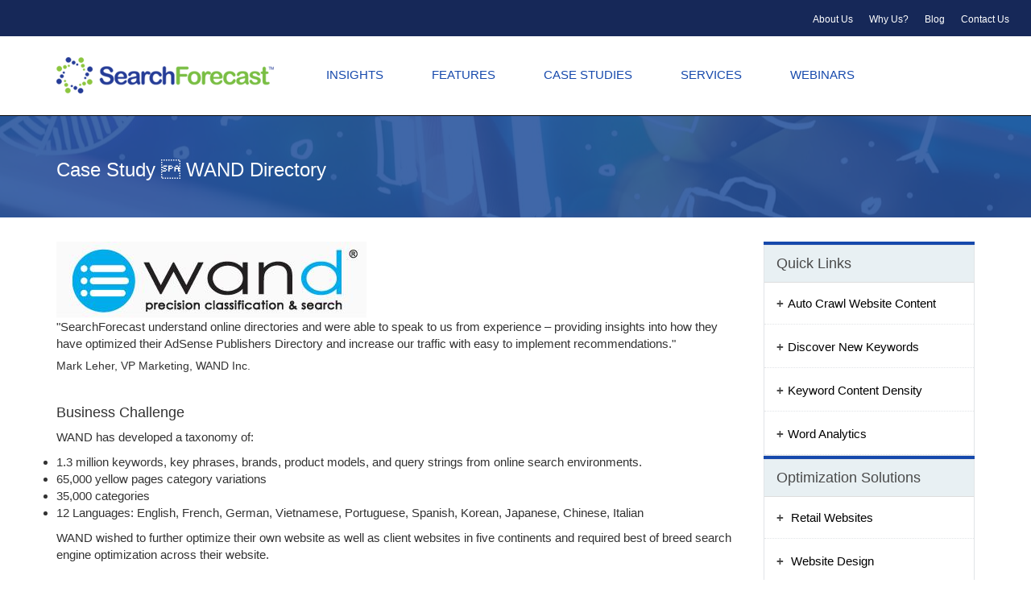

--- FILE ---
content_type: text/html; charset=UTF-8
request_url: http://searchforecast.com/case_study_wand.php
body_size: 5934
content:
<!DOCTYPE html>
<html lang="en">

<head>
<meta charset="utf-8">
<meta content="width=device-width, initial-scale=1.0" name="viewport">
<meta content="" name="description">
<meta content="" name="author">
<title>Search Forecast - Case Studies | Wand Directories</title>
<meta http-equiv="Content-Type" content="text/html; charset=iso-8859-1" />
<meta name="DESCRIPTION" content="SearchForecast - leading website optimization, SEO, Word Analytics and web developers based in Palo Alto, CA." />
<meta name="keywords" content="Search engine optimization, seo tools, seo videos, Facebook product catalogs, Google Place Pages, Local SEO, pay per click services, online reputation management, keyword tools, franchise website solutions, Search Forecast, Skumatic" />
<meta name="ROBOTS" content="index,follow" />
<meta name="Author" content="Marc Phillips" />
<meta name="Language" content="en" />
<meta name="Copyright" content="Search Forecast" />
<META name="y_key" content="b7b54208013bc0e5">

<!-- sf core CSS -->
<link href="css/sf-style.css" rel="stylesheet">

<!-- Google Tag Manager -->
<script>(function(w,d,s,l,i){w[l]=w[l]||[];w[l].push({'gtm.start':
new Date().getTime(),event:'gtm.js'});var f=d.getElementsByTagName(s)[0],
j=d.createElement(s),dl=l!='dataLayer'?'&l='+l:'';j.async=true;j.src=
'https://www.googletagmanager.com/gtm.js?id='+i+dl;f.parentNode.insertBefore(j,f);
})(window,document,'script','dataLayer','GTM-592GZ5R');</script>
<!-- End Google Tag Manager -->

</head>

<body>
 <!-- Google Tag Manager (noscript) -->
<noscript><iframe src="https://www.googletagmanager.com/ns.html?id=GTM-592GZ5R"
height="0" width="0" style="display:none;visibility:hidden"></iframe></noscript>
<!-- End Google Tag Manager (noscript) -->


<style>
.scrollable-menu {
    height: auto;
    max-height:460px;
    overflow-x: hidden;
}
li.bjqs-slide,ul.bjqs{display:none}ol.bjqs-markers,ul.bjqs,ul.bjqs-controls{list-style:none;padding:0}.hero-spacer,body{margin-top:50px}.hero-feature{margin-bottom:30px}footer{margin:10px 0}ul.bjqs{position:relative;margin:0;overflow:hidden}li.bjqs-slide,p.bjqs-caption,ul.bjqs-controls.v-centered li a{position:absolute}ul.bjqs-controls{margin:0;z-index:9999}ul.bjqs-controls.v-centered li.bjqs-next a{right:0}ul.bjqs-controls.v-centered li.bjqs-prev a{left:0}ol.bjqs-markers{margin:0;width:100%}ol.bjqs-markers.h-centered{text-align:center}ol.bjqs-markers li{display:inline}ol.bjqs-markers li a{display:inline-block}p.bjqs-caption{display:block;width:96%;margin:0;padding:2%;bottom:0}
</style>

<nav class="navbar navbar-fixed-top navbar-inverse sidebar-offcanvas" role="navigation">
	<div class="col-lg-12 topnav">
		<ul>
			<li><a href="about_us.php">About Us</a></li>
			<li><a href="why-choose-searchforecast.php">Why Us?</a></li>
			<li><a href="/blog">Blog</a></li>
			<li><a href="contact_us.php">Contact Us</a></li>
		</ul>
	</div>
	<div class="container">
		<div class="row">
			<div class="navbar-header">
				<button class="navbar-toggle" data-target=".navbar-ex1-collapse" data-toggle="collapse" type="button">
				<span class="sr-only">Toggle navigation</span>
				<span class="icon-bar"></span><span class="icon-bar"></span>
				<span class="icon-bar"></span></button>
				<a class="navbar-brand" href="index.php">
				<img alt="" class="img-responsive" src="images/logo_new.png" /></a>
			</div>
			<!-- Collect the nav links, forms, and other content for toggling -->
			<div class="collapse navbar-collapse navbar-ex1-collapse">
				<ul class="nav navbar-nav">
					<li><a href="http://www.searchforecast.com/blog/">Insights</a></li>
					<li class="dropdown">
					<a class="dropdown-toggle" data-toggle="dropdown" href="#services">
					Features <i class="fa fa-caret-down"></i></a>
					<ul class="dropdown-menu">
						<li><a href="overview.php">Overview </a></li>
						<li><a href="manage-website-keywords.php">Discover New Keywords </a></li>
						<li><a href="manage-keyword-density.php">Keyword Content Density </a></li>
						<li><a href="word-analytics.php">Word Analytics </a></li>
						<li><a href="word-analytics-word-frequency.php">Word Frequency</a></li>
						<li><a href="word-analytics-words-added-removed.php">New and Removed Words</a></li>

						<!--li><a href="/">Ad Words Compaign Copy</a></li-->
					</ul>
					</li>
					<li class="dropdown"><a lass="dropdown-toggle" data-toggle="dropdown" href="#casestudies" >Case Studies</a><i class="fa fa-caret-down"></i> 
						<ul class="dropdown-menu scrollable-menu">
						    	
                                        		<li><a href="case_study_aurema.php">Case Study - Aurema</a></li>
                                                <li><a href="case_study_bills.php">Case Study - Bills.com</a></li>
                                                <li><a href="case_study_boardroomradio.php">Case Study - Boardroomradio</a></li>
                                                <li><a href="case_study_booktopia.php">Case Study - Booktopia</a></li>
                                                
                                                <li><a href="case_study_brandsdirect.php">Case Study - Brandsdirect.com</a></li>
							                    <li><a href="case_study_certain.php">Case Study - Certain Ltd.</a></li>
							                    <li><a href="http://www.searchforecast.com/case_study_choicesflooring.php">Case Study - Choices Flooring</a></li>
                                                <li><a href="case_study_echoice.php">Case Study - eChoice</a></li>
                                                <li><a href="case_study_figtreesystems.php">Case Study - Figtree Systems</a></li>
                                                <li><a href="case_study_firstnational.php">Case Study - First National</a></li>
                                                <li><a href="case_study_flight_centre_quickbeds.php">Case Study - Flight Centre</a></li>
                                                <li><a href="case_study_goldencasket.php">Case Study - Goldencasket</a></li>
                                                <li><a href="case_study_goodfortunes.php">Case Study - GoodFortunes</a></li>
                                                <li><a href="case_study_greatvaluevacations.php">Case Study - GreatValueVacations.com</a></li>
												
                                                
                                                <li><a href="case_study_hifx.php">Case Study - HiFX Ltd</a></li>
                                                <li><a href="case_study_jetabroad.php">Case Study - Jetabroad.com</a></li>
                                                <li><a href="case_study_kace.php">Case Study - KACE Inc.</a></li>
                                                <li><a href="case_study_metalincs.php">Case Study - MetaLINCS</a></li>
                                                <li><a href="case_study_new_motion.php">Case Study - New Motion</a></li>
                                                <li><a href="case_study_osteopath-help.php">Case Study - Osteopath-Help</a></li>

                                                <li><a href="case_study_panasonic.php">Case Study - Panasonic</a></li>
												<li><a href="case_study_powertec-telecommunications.php">Case Study - Powertec Telecommunications</a></li>
                                                <li><a href="case_study_powertec.php">Case Study - Powertec Website</a></li>
                                                
                                                <li><a href="case_study_restoria.php">Case Study - Restoria</a></li>
                                                <li><a href="case_study_sellercloud.php">Case Study - Sellercloud</a></li>
                                                <li><a href="case_study_stgeorge_bank.php">Case Study - St.George Bank</a></li>
                                                <li><a href="case_study_supercheapauto.php">Case Study - Supercheapauto</a></li>
                                                <li><a href="case_study_speeddate.php">Case Study - Speeddate.com</a></li>
                                                <li><a href="case_study_soft-tech.php">Case Study - Soft Tech Inc</a></li>
                                                <li><a href="case_study_toughestphone.php">Case Study - Sonim XP1 Toughest Phone</a></li>
                                                <li><a href="case_study_sportingbet.php">Case Study - Sportingbet</a></li>
                                                <li><a href="case_study_storeadore.php">Case Study - Storeadore</a></li>
                                                <li><a href="case_study_sundownermotorinns.php">Case Study - Sundowner Motor Inns</a></li>
                                                <li><a href="case_study_thankview.php">Case Study - ThankView Inc</a></li> 
                                                <li><a href="case_study_threatmetrix.php">Case Study - ThreatMETRIX</a></li>
                                                <li><a href="case_study_toughestphone.php">Case Study - ToughestPhone</a></li>
                                                <li><a href="case_study_tuvox.php">Case Study - TuVox Inc</a></li>
                                                <li><a href="case_study_wand.php">Case Study - WAND Directory</a></li>
                                                <li><a href="case_study_printforce.php">Case Study - WePrintIt - Business Printing</a></li>
                                                <li><a href="successful_stories.php">Success Stories</a></li>
						</ul>
					</li>
			

					<li class="dropdown">
					<a class="dropdown-toggle" data-toggle="dropdown" href="#services">
					Services <i class="fa fa-caret-down"></i></a>
					<ul class="dropdown-menu">

						<li><a href="website-design-by-analytics.php">Website Design by Analytics Insights</a></li>
						<li><a href="website_database_development.php">Fast Loading Database Websites</a></li>
						<li><a href="search_local.php">SEO & Hyper Local</a></li>
						<li><a href="professional_solutions.php">Online Media & Creative</a></li>
						<li><a href="hosting_and_server_maitenance.php">Hosting &amp; Server Maintenance</a></li>
						<li><a href="video_optimization.php">Video Optimization</a></li>
						<li><a href="affiliate_management.php">Affiliate Management</a></li>
						<li><a href="google_my_business_pages_management.php">Google My Business Management</a></li>
					</ul>
					</li>
					<li><a href="/webinars">Webinars </a>
					</li>
                    <li class="hidden-sm hidden-md hidden-lg"><a href="/blog">Blog</a></li>
				</ul>
				<div>
				</div>
			</div>
			<div class="navbar-btn">
				<!--a class="btn btn-green btn-sm" href="http://keyword.searchforecast.com/register/">Sign up</a>
				<a class="btn btn-sm btn-primary" href="http://keyword.searchforecast.com/">Login</a--></div>
		</div>
	</div>
	<!-- /.navbar-collapse -->
</nav>

<!--Banner-->
<div class="jumbotron">
	<div class="bg-subBanner">
		<div class="container">
			<div class="page-header no-border">
				<h3>Case Study  WAND Directory</h3>
			</div>
		</div>
	</div>
</div>
<!-- Mind content -->
<div class="container">

        <div class="row">

            <div class="col-md-9 col-sm-8">
              <img src="http://www.searchforecast.com/searchforecast_images/wand.jpg"><br>
                <p class="Quote">&quot;SearchForecast understand online directories 
                  
                  and were able to speak to us from experience &#8211; providing insights 
                  
                  into how they have optimized their AdSense Publishers Directory and increase 
                  
                  our traffic with easy to implement recommendations.&quot;</p>
                <h5>Mark Leher, VP Marketing, WAND Inc. </h5>
                
                <br />
                <h4>Business Challenge</h4>
                <p>WAND has developed a taxonomy of:
                
                <ul>
                  <li> 1.3 million 
                    
                    keywords, key phrases, brands, product models, and query strings from 
                    
                    online search environments.</li>
                  <li> 65,000 yellow pages category variations</li>
                  <li> 35,000 categories</li>
                  <li> 12 Languages: English, French, German, Vietnamese, Portuguese, 
                    
                    Spanish, Korean, Japanese, Chinese, Italian</li>
                </ul>
                <p>WAND wished to further 
                
                optimize their own website as well as client websites in five continents 
                
                and required best of breed search engine optimization across their website.
                </p>
                
                <br />
                <h4>SearchForecast Solution</h4>
                <p>SearchForecast&#8217;s conducted an extensive overview of their technology 
                  
                  platform, provided <a href="word-analytics.php">keyword analytics</a> and traffic analytics and provided insights from our 
                  
                  global customer list to advice technical staff on how to optimize the 
                  
                  website. </p>
                
                <br />
                <h4>Key Benefits for WAND</h4>
                <ol>
                  <li>A 30% increase in organic traffic over a 6 month period.</li>
                  <li>Best practice built into the WAND platform for multi-lingual applications.</li>
                </ol>
                <p><strong> For a demonstration of the managed 
                  
                  content services and <a href="successful_stories.php" class="linksblue12">customer 
                  
                  testimonials</a>, please <a href="contact_us.php" class="linksblue12">contact 
                  
                  us</a> today.</strong> </p>
              
              <div class="clearfix"></div>
              
            </div>
                    <div class="col-md-3 col-sm-4 sidebar">
            <div class="blue-strip"></div>
            <div class="panel panel-default">
                    <div class="panel-heading">
                        Quick Links
                    </div>
                    <ul class="nav nav-stacked nav-sf">
                        <li><a href="auto-crawl-website.php"><b>+</b>Auto Crawl Website Content</a></li>
                        <li><a href="manage-website-keywords.php"><b>+</b>Discover New Keywords</a></li>
                        <li><a href="manage-keyword-density.php"><b>+</b>Keyword Content Density</a></li>
                        <li><a href="word-analytics.php"><b>+</b>Word Analytics</a></li>
                    </ul>
                </div>
            <div class="blue-strip"></div>
            <div class="panel panel-default">
                    <div class="panel-heading">
                        Optimization Solutions
                    </div>
                    <ul class="nav nav-stacked nav-sf">
                        <li><a href="search_local.php"><b>+</b> Retail Websites</a>
                    </li>
                    <li><a href="database_development.php"><b>+</b> Website Design</a>
                    </li>
                    <li><a href="website_database_development.php"><b>+</b> Fast Websites
						</a>
                    </li>
                    <li><a href="publishing_software_systems.php"><b>+</b> Publishing Software Systems</a>
                    </li>
                     <li><a href="resources.php"><b>+</b> SEO Briefs &amp; Videos	</a>
                    </li>

                    </ul>
                </div>
                <div class="blue-strip"></div>
                <div class="panel panel-default">
                    <div class="panel-heading">
                        Case Studies
                    </div>
                    
                    <ul class="nav nav-stacked nav-sf">
                        	<li><a href="case_study_bills.php" >Case Study - Bills.com</a></li>
       	             <li><a href="case_study_brandsdirect.php" >Case Study - Brandsdirect.com</a></li>
	                    <li><a href="case_study_greatvaluevacations.php" >Case Study - GreatValueVacations</a></li>
              	      <li><a href="case_study_stgeorge_bank.php" >Case Study - St.George Bank</a></li>
                    </ul>
                </div>
                <div class="panel panel-catagory">
                    <div class="panel-heading">
                        Case Studies
                    </div>
                    <div class="pan-container">
                    <p class="text-center">
                    	<img src="images/img-cs.jpg" class="img-responsive"/>
                    </p>
                    <strong>GreatValueVacations.com</strong>
                    <br/><br/>
                    	<p>SearchForecast optimized over 100 GreatValueVacations.com 
						
						vacation packages across 15 countries. New keywords related to relevant search queries 
						
						were discovered images optimized and Pinterest boards added to increased page 
						
						indexation across search engines globally. </p><p><a href="case_study_greatvaluevacations.php" style="color: #428bca;" >Learn more</a></p>
                    </div>
                    
                </div>
                
        </div>
        </div>
        <!-- /.row -->

    </div><br />
<br />
<!-- Testimonial -->
<div class="bg-quote">
	<div class="container">
		<div class="col-lg-12 ">
			<div class="sf-quote">
				</div>
			<div class="qt-content">
				<p>Ideas are not found, they are mined from advanced quantitative analytics filtering, created through words, inspired by sharing and captured through collaboration.</p>
			</div>
		</div>
	</div>
</div>
<!-- /Testimonial -->	
<!--  -->
<div class="container">
	<div id="carousel-example-client" class="carousel" data-ride="carousel">
		<div class="carousel-inner">
			<div class="item active">
				<ul>
					<li><img alt="" src="images/bcb.PNG" style="margin-left: 40px; margin-right: 30px; width:100px;" /> </li>
					<li><img alt="" src="images/avas.png" style="margin-left: 10px; margin-right: 15px; width:200px;" /> </li>
					<li class="clear1"><img alt="" src="images/choice.PNG" style="margin-left: 10px; margin-right: 10px;" /></li>
					<li><img alt="" src="images/zsc.png" style="margin-left: 10px; margin-right: 10px;" /> </li>
					<li><img alt="" src="images/booktp.png" style="margin-left: 10px; width:200px; margin-right: 10px;" /> </li>
				
				</ul>
			</div>
			
			

			<div class="item ">

				<ul>
					<li><img alt="" src="images/billscm.jpg" style="width:150px; margin-left:50px; margin-right:40px; margin-top:-28px"; /> </li>
					<li><img alt="" src="images/cleller.png" style="width:150px; margin-right:40px"; /> </li>
					<li><img alt="" src="images/HiFX-XE.svg" style="width:150px; margin-right:40px"; /> </li>
					<li class="clear1"><img alt="" src="images/jetabroad_logo.svg" style="width:150px; margin-right:40px"; />
					</li>
					<li class="clear1"><img alt="" src="images/aerling.png" style="width:150px; margin-right:140px"; />
					</li>
				
				
				</ul>
			</div>
			<div class="item">
				<ul>
					<li><img alt="" src="images/bdlarge.png" style="width:150px; margin-left:100px; margin-right:40px"; /> </li>
					<li><img alt="" src="images/Totally-Smiles.png" style="width:150px; margin-right:40px"; /> </li>
					<li class="clear1"><img alt="" src="images/greatvaue.png" style="width:150px; margin-right:40px; background:#ccc"; />
					</li>
					<li><img alt="" src="images/inet.svg" style="width:150px; margin-right:40px"; /> </li>
					<li><img alt="" src="images/softech.png" style="width:150px; background:#ccc"; /> </li>
				</ul>
			</div>
			
			<div class="item">
				<ul>
				    	<li></li>
					<li></li>
				
					<li><img alt="" src="images/tmax.PNG"  style="margin-left: 80px; margin-right: 84px;"/> </li>
				
				
					<li><img src="images/logo.svg" alt="Style flooring" width="60px"> </li>
						<li><img src="images/inter.png" alt="Style flooring" width="100px" style="margin-top:28px; margin-left:40px"> </li>
							<li><img src="images/kace-dell.png" alt="Style flooring" width="100px" style="margin-top:12px; margin-left:40px"> </li>
							<li><img src="images/selllogo.PNG" alt="selllogo" width="200px" style="margin-top:14px; margin-left:40px"> </li>
						
				</ul>
			</div>
			
			<div class="item">
				<ul>
				<li><img alt="" src="images/Powerteclogo-PNG.png"  style="margin-left: 80px; margin-top:15px; margin-right: 4px; width:131px;"/> </li>
			<li><img alt="" src="images/egny.png"  style="margin-left: 80px; margin-right: 4px; width:131px;"/> </li>
				<li><img alt="" src="images/pasn.png"  style="margin-left: 80px; margin-right: 4px; margin-top:10px; width:148px;"/> </li>
				<li><img alt="" src="images/Supercheap-Auto-logo.png"  style="margin-left: 80px; margin-top:15px; margin-right: 4px; width:131px;"/> </li>
				<li><img alt="" src="images/apprenticeship.png"  style="margin-left: 80px; margin-right: 4px; margin-top:10px; width:131px;"/> </li>
				</ul>
			</div>
			
			<div class="item">
				<ul>
			    <li><img alt="" src="images/thankview.png"  style="margin-left: 80px; margin-right: 4px; width:131px;"/> </li>
				</ul>
			</div>
			
			
		</div>
		<a class="left carousel-control" data-slide="prev" href="#carousel-example-client">
		</a>
		<a class="right carousel-control" data-slide="next" href="#carousel-example-client">
		</a></div>
</div>
<!-- / -->

<div class="panel-footer">
	<div class="container">
		<div class="col-lg-12">
			<div class="footer-social col-lg-12">
				<div class="col-lg-8">
					<img class="img-responsive" src="images/social.png" /></div>
				<div class="col-lg-4">
					<img class="img-responsive" src="images/logo-blue.png" /></div>
			</div>
			<div class="col-lg-12">
				<div class="col-lg-3">
					<h4>Products</h4>
					<ul>
						<li><a href="overview.php">Overview</a></li>
						<li><a href="auto-crawl-website.php">Auto-Crawl Website</a></li>
						<li><a href="manage-website-keywords.php">Discover New Keywords</a></li>
						<li><a href="manage-keyword-density.php">Keyword Content Density</a></li>
						<li><a href="word-analytics.php">Word Analytics</a></li>
						<li><a href="word-analytics-word-frequency.php">Word Frequency</a></li>
					</ul>
				</div>
				<div class="col-lg-3">
					<h4>Solutions</h4>
					<ul>
						<li><a href="website-design-by-analytics.php">Website Design by Analytics Insights</a></li>
						<li><a href="website_database_development.php">Fast Loading Database Websites</a></li>
						<li><a href="search_local.php">SEO &amp; Hyper Local</a></li>
						<li><a href="professional_solutions.php">Online Media &amp; Creative</a></li>
						<li><a href="hosting_and_server_maitenance.php">Hosting &amp; Server Maintenance</a></li>
						<li><a href="video_optimization.php">Video Optimization</a></li>
						<li><a href="affiliate_management.php">Affiliate Management</a></li>
					</ul>
				</div>
				<div class="col-lg-3">
					<h4>Experience</h4>
					<ul>
						<li><a href="http://searchforecast.com/successful_stories.php">Testimonials</a></li>
						<li><a href="case_study_bills.php">Case Study: Bills.com</a></li>
						<li><a href="case_study_booktopia.php">Case Study: Booktopia </a></li>
						<li><a href="case_study_brandsdirect.php">Case Study: BrandsDirect.com </a></li>
						<li><a href="case_study_firstnational.php">Case Study: First National Real Estate</a></li>
						<li><a href="http://cellars.com.au">Case Study: Cellars.com.au</a></li>
						<li><a href="case_study_threatmetrix.php">Case Study: Threatmetix</a></li>
						<li><a href="Apprenticeship.com.au">Case Study: Apprenticeship.com.au</a></li>

					</ul>
				</div>
				<div class="col-lg-3">
					<h4>Company</h4>
					<ul>
						<li><a href="about_us.php">About Us</a></li>
						<li><a href="why-choose-searchforecast.php">Why SearchForecast</a></li>
						<li><a href="management.php">Management Team</a></li>
						<li><a href="/blog/">SearchForecast Blog</a></li>
						<li><a href="/webinars/">Webinars</a></li>
						<li><a href="contact_us.php">Contact Us</a></li>
						<li><a href="site_map.php">Site Map</a></li>
					</ul>
				</div>
				<div class="col-lg-3">
			</div>
		</div>
	</div>
</div>

</div>

<!-- / -->
<!-- /.container -->
<footer>
	<div class="col-lg-12">
		<p>Copyright &copy; SearchForecast 2026</p>
	</div>
</footer>
<!-- JavaScript -->
<script src="js/jquery-1.10.2.js"></script>
<script src="js/bootstrap.js"></script>
<script language="JavaScript" src="js/jquery.browser.js"></script>
<script language="JavaScript" src="js/bjqs-1.3.min.js"></script>



<!--script type="text/javascript" language="javascript">llactid=21629</script> 
<script type="text/javascript" language="javascript" src="http://t3.trackalyzer.com/trackalyze.js"></script-->
    
<!--script src="http://www.google-analytics.com/urchin.js" type="text/javascript">



</body>

</html>


--- FILE ---
content_type: application/x-javascript
request_url: http://searchforecast.com/js/jquery.browser.js
body_size: 549
content:
!function(e,r,o){"use strict";var i,a;if(e.uaMatch=function(e){e=e.toLowerCase();var r=/(opr)[\/]([\w.]+)/.exec(e)||/(chrome)[ \/]([\w.]+)/.exec(e)||/(version)[ \/]([\w.]+).*(safari)[ \/]([\w.]+)/.exec(e)||/(webkit)[ \/]([\w.]+)/.exec(e)||/(opera)(?:.*version|)[ \/]([\w.]+)/.exec(e)||/(msie) ([\w.]+)/.exec(e)||e.indexOf("trident")>=0&&/(rv)(?::| )([\w.]+)/.exec(e)||e.indexOf("compatible")<0&&/(mozilla)(?:.*? rv:([\w.]+)|)/.exec(e)||[],o=/(ipad)/.exec(e)||/(iphone)/.exec(e)||/(android)/.exec(e)||/(windows phone)/.exec(e)||/(win)/.exec(e)||/(mac)/.exec(e)||/(linux)/.exec(e)||/(cros)/i.exec(e)||[];return{browser:r[3]||r[1]||"",version:r[2]||"0",platform:o[0]||""}},i=e.uaMatch(r.navigator.userAgent),a={},i.browser&&(a[i.browser]=!0,a.version=i.version,a.versionNumber=parseInt(i.version)),i.platform&&(a[i.platform]=!0),(a.android||a.ipad||a.iphone||a["windows phone"])&&(a.mobile=!0),(a.cros||a.mac||a.linux||a.win)&&(a.desktop=!0),(a.chrome||a.opr||a.safari)&&(a.webkit=!0),a.rv){var n="msie";i.browser=n,a[n]=!0}if(a.opr){var s="opera";i.browser=s,a[s]=!0}if(a.safari&&a.android){var c="android";i.browser=c,a[c]=!0}a.name=i.browser,a.platform=i.platform,e.browser=a}(jQuery,window);

--- FILE ---
content_type: text/plain
request_url: https://www.google-analytics.com/j/collect?v=1&_v=j102&a=473852704&t=pageview&_s=1&dl=http%3A%2F%2Fsearchforecast.com%2Fcase_study_wand.php&ul=en-us%40posix&dt=Search%20Forecast%20-%20Case%20Studies%20%7C%20Wand%20Directories&sr=1280x720&vp=1280x720&_u=YEBAAEABAAAAACAAI~&jid=438305920&gjid=781264209&cid=1366547721.1768847840&tid=UA-1669853-1&_gid=1118730194.1768847840&_r=1&_slc=1&gtm=45He61e1n81592GZ5Rv811012682za200zd811012682&gcd=13l3l3l3l1l1&dma=0&tag_exp=103116026~103200004~104527907~104528501~104684208~104684211~105391252~115495940~115938466~115938469~117041588&z=520477128
body_size: -451
content:
2,cG-C12DMJVCS8

--- FILE ---
content_type: image/svg+xml
request_url: http://searchforecast.com/images/inet.svg
body_size: 2125
content:
<svg xmlns="http://www.w3.org/2000/svg" viewBox="0 0 778.36 207.86"><defs><style>.cls-1{fill:#808284;}.cls-2{fill:#f58220;}.cls-3{fill:#d81f2b;}.cls-4{fill:none;stroke:#f58220;stroke-miterlimit:10;stroke-width:4.33px;}</style></defs><title>iinet-logo-25yrs</title><g id="Layer_2" data-name="Layer 2"><g id="Layer_1-2" data-name="Layer 1"><path class="cls-1" d="M432.74,141.24H365.13v8.88c0,20.63,8.6,26.93,26.07,26.93h37a9.05,9.05,0,0,1,9.17,9.17v11.17a9,9,0,0,1-9.17,8.88H383.47c-40.11,0-57.59-28.93-57.59-56.15V105.43c0-29.8,26.36-53.86,53.58-53.86h12.6c26.93,0,54.72,24.06,54.72,53.86v22.06A13.82,13.82,0,0,1,432.74,141.24ZM407.53,99.7c0-12-9.16-20.34-21.2-20.34s-21.2,8.31-21.2,20.34v17.47h42.4Z"/><path class="cls-1" d="M543.32,80.79H526.13V195.1a12.72,12.72,0,0,1-12.6,12.6H499.21a12.72,12.72,0,0,1-12.61-12.6V80.79H469.69a9,9,0,0,1-8.87-9.17V60.45a8.92,8.92,0,0,1,8.87-8.88H486.6v-39A12.72,12.72,0,0,1,499.21,0h14.32a12.72,12.72,0,0,1,12.6,12.61v39h17.19a8.93,8.93,0,0,1,8.89,8.88V71.62A9,9,0,0,1,543.32,80.79Z"/><path class="cls-2" d="M59.15,191a16.75,16.75,0,0,1-16.74,16.75H16.74A16.75,16.75,0,0,1,0,191V69.35A16.75,16.75,0,0,1,16.74,52.6H42.41A16.75,16.75,0,0,1,59.15,69.35Z"/><path class="cls-2" d="M59.15,20.13A16.75,16.75,0,0,1,42.41,36.88H16.74A16.75,16.75,0,0,1,0,20.13V16.79A16.74,16.74,0,0,1,16.74.05H42.41A16.74,16.74,0,0,1,59.15,16.79Z"/><rect class="cls-3" x="86.22" y="52.6" width="59.15" height="155.14" rx="16.74" ry="16.74"/><rect class="cls-3" x="86.22" y="0.05" width="59.15" height="36.83" rx="16.74" ry="16.74"/><path class="cls-1" d="M257.42,49.85a66.62,66.62,0,0,0-30.55,7.61h0l-.12.06c-.89.49-1.56.88-2,1.14a64.89,64.89,0,0,0-12.09,9.07V61.88a11.56,11.56,0,0,0-11.46-11.75h-16a11.8,11.8,0,0,0-11.74,11.75V195.1a12.72,12.72,0,0,0,12.6,12.6h14a12.54,12.54,0,0,0,12.61-12.6V105.68c0-10.15,10.39-24.89,25.5-24.89s20.33,8.59,20.33,26.07V195.1a12.72,12.72,0,0,0,12.61,12.6h14a12.72,12.72,0,0,0,12.6-12.6V102.56C297.81,67.61,280.34,49.85,257.42,49.85Z"/><line class="cls-4" x1="597.57" x2="597.57" y2="207.86"/><path class="cls-1" d="M700.31,118.23H659.7a3.47,3.47,0,0,1-2.05-.53,1.26,1.26,0,0,1-.42-1c0-.56,0-1,0-1.35,0-1.11,0-1.11.56-1.82l40-47.86c3.17-3.76,4.78-8.58,4.78-14.31a23.71,23.71,0,0,0-8.08-18A27.83,27.83,0,0,0,675,25.86H649.54c-3.07,0-4.76,1.55-4.76,4.38s1.69,4.38,4.76,4.38H675a16.88,16.88,0,0,1,12,4.52c3.17,3,4.79,7.1,4.79,12.2a12.74,12.74,0,0,1-2.55,8.28l-44,53.28a4.6,4.6,0,0,0-1.11,3V122a4.61,4.61,0,0,0,1.63,3.49,5.37,5.37,0,0,0,3.78,1.5h50.77c3.06,0,4.75-1.55,4.75-4.38S703.37,118.23,700.31,118.23Z"/><path class="cls-1" d="M769.71,77.05a29.38,29.38,0,0,0-20.49-7.78H733.31V34.62h36.86c3.07,0,4.75-1.55,4.75-4.38s-1.68-4.38-4.75-4.38H727.9a5.39,5.39,0,0,0-3.78,1.5,4.59,4.59,0,0,0-1.63,3.49v42.2a4.6,4.6,0,0,0,1.62,3.48A5.38,5.38,0,0,0,727.9,78h21.32a18.48,18.48,0,0,1,12.85,4.89,15.46,15.46,0,0,1,5.33,11.75v6.83a15.53,15.53,0,0,1-5.33,11.82,18.44,18.44,0,0,1-12.85,4.9H723.94c-3.06,0-4.75,1.55-4.75,4.38s1.69,4.38,4.75,4.38h25.28a29.36,29.36,0,0,0,20.49-7.82,24.82,24.82,0,0,0,8.51-18.88V95.9A24.73,24.73,0,0,0,769.71,77.05Z"/><path class="cls-1" d="M659,171.23l8.47-23.7a1.86,1.86,0,0,1,1.93-1.3c1.47,0,2.2.62,2.2,1.85a2.15,2.15,0,0,1-.16.74l-16,41.74a1.87,1.87,0,0,1-1.9,1.3c-1.47,0-2.2-.62-2.2-1.85a1.79,1.79,0,0,1,.17-.74l5.9-14.12h-.54a2.3,2.3,0,0,1-1.13-.41,2,2,0,0,1-.83-.82l-10.57-25a2.09,2.09,0,0,1-.17-.8c0-1.25.74-1.88,2.2-1.88a1.85,1.85,0,0,1,1.87,1.26l9.65,23.77Z"/><path class="cls-1" d="M700.17,162.17a1.79,1.79,0,0,1-.63,1.35,2.1,2.1,0,0,1-1.47.59H679.64v6.15a6.43,6.43,0,0,0,2.2,4.92,7.57,7.57,0,0,0,5.33,2h10c1.2,0,1.8.56,1.8,1.66s-.6,1.67-1.8,1.67h-10a11.82,11.82,0,0,1-8.3-3.17,10.09,10.09,0,0,1-3.43-7.66V157.06a10.08,10.08,0,0,1,3.43-7.66,11.82,11.82,0,0,1,8.3-3.17h1.3a11.76,11.76,0,0,1,8.29,3.17,10.09,10.09,0,0,1,3.41,7.66Zm-4.2-1.39v-4.27a6.44,6.44,0,0,0-2.18-4.92,7.49,7.49,0,0,0-5.32-2h-1.3a7.57,7.57,0,0,0-5.33,2,6.43,6.43,0,0,0-2.2,4.92v4.27Z"/><path class="cls-1" d="M725.55,176c-3.6,3.3-7.7,4.76-10.5,4.76q-10,0-10-9.66a9.21,9.21,0,0,1,4.7-8.37,18.93,18.93,0,0,1,10-2.4h5.87v-4.58a5.52,5.52,0,0,0-1.87-4.2,6.39,6.39,0,0,0-4.53-1.74h-8c-1.2,0-1.8-.55-1.8-1.66s.6-1.66,1.8-1.66h8a10.63,10.63,0,0,1,7.5,2.88,9.1,9.1,0,0,1,3.1,6.93v22.55c0,1.28-.7,1.91-2.1,1.91s-2.1-.63-2.1-1.91V176m0-4.93v-7.41h-5.87a12.85,12.85,0,0,0-7.56,2,6.28,6.28,0,0,0-2.9,5.41q0,6.38,5.83,6.37Q721.52,177.49,725.55,171.09Z"/><path class="cls-1" d="M751.16,146.23h1.33c1.4,0,2.1.65,2.1,1.94s-.7,1.94-2.1,1.94h-1.33a11.12,11.12,0,0,0-6.37,1.88,7.53,7.53,0,0,0-3.4,4.95V178.6c0,1.29-.7,1.94-2.1,1.94s-2.1-.65-2.1-1.94V148.26a2.1,2.1,0,0,1,4.2,0v2.38S743.72,146.23,751.16,146.23Z"/><path class="cls-1" d="M778.36,172.54a7.43,7.43,0,0,1-2.54,5.66,8.69,8.69,0,0,1-6.13,2.34h-10c-1.2,0-1.8-.56-1.8-1.67s.6-1.66,1.8-1.66h10a4.56,4.56,0,0,0,3.23-1.17,4.51,4.51,0,0,0,1.4-3.5,3.73,3.73,0,0,0-1.33-2.93l-12.06-10.55a6.61,6.61,0,0,1-2.34-5.23,6.75,6.75,0,0,1,2.34-5.18,8,8,0,0,1,5.63-2.14h8.83c1.2,0,1.8.55,1.8,1.66s-.6,1.66-1.8,1.66h-8.83a3.91,3.91,0,0,0-2.78,1.09,3.82,3.82,0,0,0-1.15,2.91,3.1,3.1,0,0,0,1.1,2.49l12.06,10.53A7.22,7.22,0,0,1,778.36,172.54Z"/></g></g></svg>

--- FILE ---
content_type: image/svg+xml
request_url: http://searchforecast.com/images/HiFX-XE.svg
body_size: 1205
content:
<?xml version="1.0" encoding="utf-8"?>
<!-- Generator: Adobe Illustrator 22.1.0, SVG Export Plug-In . SVG Version: 6.00 Build 0)  -->
<svg version="1.1" id="Layer_1" xmlns="http://www.w3.org/2000/svg" xmlns:xlink="http://www.w3.org/1999/xlink" x="0px" y="0px"
	 viewBox="0 0 252 78.1" style="enable-background:new 0 0 252 78.1;" xml:space="preserve">
<style type="text/css">
	.st0{fill:#808080;}
	.st1{fill:url(#SVGID_1_);}
	.st2{fill:#7F8080;}
	.st3{fill:#0A146E;}
</style>
<g>
	<g>
		<g>
			<path class="st0" d="M58.4,60.9h6.2V41.2h20.9v-5.8h-21V21.1H87v-5.8H58.4V60.9z M42.8,19.4c0,2.3,1.9,4.3,4.3,4.3
				c2.3,0,4.3-1.9,4.3-4.3c0-2.3-1.9-4.3-4.3-4.3C44.7,15.2,42.8,17.1,42.8,19.4 M44.1,60.9h5.8V30.4h-5.8V60.9z M0,60.9h6.2V40
				h23.7v20.9H36V15.3h-6.2v18.9H6.2V15.3H0V60.9z"/>
		</g>
		
			<linearGradient id="SVGID_1_" gradientUnits="userSpaceOnUse" x1="87.4847" y1="1159.7627" x2="135.4843" y2="1159.7627" gradientTransform="matrix(1 0 0 1 0 -1121.6627)">
			<stop  offset="0" style="stop-color:#86B200"/>
			<stop  offset="1" style="stop-color:#C4D500"/>
		</linearGradient>
		<polygon class="st1" points="81.7,60.9 89.4,60.9 102.6,41.1 115.6,60.9 123.8,60.9 107,36.9 122.2,15.3 114.5,15.3 102.8,32.8 
			90.9,15.3 83,15.3 98.3,36.9 		"/>
	</g>
	<rect x="145.1" class="st2" width="1.4" height="78.1"/>
</g>
<path class="st3" d="M200,55.3l-9.5,0c-0.1,0-0.2-0.1-0.3-0.2l-6.1-9.9l-6.1,9.9c-0.1,0.1-0.2,0.2-0.3,0.2l-9.5,0
	c-0.3,0-0.4-0.3-0.3-0.5l11.4-16.9l-11.2-16.3c-0.2-0.2,0-0.5,0.3-0.5l9.5,0c0.1,0,0.2,0.1,0.3,0.2l5.9,9.4l5.9-9.4
	c0.1-0.1,0.2-0.2,0.4-0.2h9.5c0.3,0,0.4,0.3,0.3,0.5l-11.2,16.3l11.4,16.9C200.4,55,200.3,55.3,200,55.3z M218.3,4.5
	c-9.8,0-18.6,4.2-24.7,10.8c-0.1,0.1,0,0.3,0.1,0.3h1.5c0.1,0,0.2,0,0.2-0.1c5.4-4.7,12.4-7.5,20.1-7.5c16.8,0,30.4,13.5,30.4,30.1
	c0,16.6-13.6,30.1-30.4,30.1c-7.7,0-14.7-2.8-20.1-7.5c-0.1-0.1-0.1-0.1-0.2-0.1h-1.5c-0.2,0-0.2,0.2-0.1,0.3
	c6.1,6.6,14.9,10.8,24.7,10.8c18.6,0,33.7-15.1,33.7-33.7C251.9,19.5,236.9,4.5,218.3,4.5z M231.6,41.2l-25.4,0
	c0.2,3.8,3.6,7.2,8.5,7.2c3.8,0,6.2-1.5,7.7-3.8c0.1-0.2,0.3-0.2,0.4-0.1l6.4,3.3c0.2,0.1,0.2,0.3,0.1,0.5
	c-3.1,4.6-8.3,7.7-14.7,7.7h0c-10.2,0-17.1-7.4-17.1-17.7s7-17.7,17.1-17.7s17.5,7.9,17.5,17.7c0,0.9-0.1,1.8-0.2,2.7v0
	C232,41,231.8,41.2,231.6,41.2z M223.7,34.2c-0.5-2.2-3.1-6.3-8.5-6.3c-5.2,0-7.9,3.3-8.6,6.3L223.7,34.2z"/>
</svg>


--- FILE ---
content_type: image/svg+xml
request_url: http://searchforecast.com/images/logo.svg
body_size: 69258
content:
<?xml version="1.0" encoding="utf-8"?>
<!-- Generator: Adobe Illustrator 19.2.0, SVG Export Plug-In . SVG Version: 6.00 Build 0)  -->
<svg version="1.1" id="Слой_1" xmlns="http://www.w3.org/2000/svg" xmlns:xlink="http://www.w3.org/1999/xlink" x="0px" y="0px"
	 viewBox="0 0 163.5 162" style="enable-background:new 0 0 163.5 162;" xml:space="preserve">
<style type="text/css">
	.st0{fill:none;}
	.st1{fill-rule:evenodd;clip-rule:evenodd;fill:#8E0B53;}
	.st2{fill:#FFFFFF;}
</style>
<line class="st0" x1="-64.2" y1="83.7" x2="1105.8" y2="83.7"/>
<g>
	<path class="st1" d="M138.7,48.7c-0.3,0.4,0.1,0.6,0.3,0.8c-0.4,0.4-0.8,0.5-1.1,0.3c-0.1-0.2-0.2-0.4-0.3-0.5c-1,0.1-1,0.1-1,1
		c-0.1-0.1-0.1-0.2-0.2-0.2c-0.1-0.1-0.1-0.2-0.2-0.4c-0.1,0.3-0.1,0.3,0.2,0.4c-0.1,0.1-0.2,0.3-0.2,0.4c0,0.4,0.2,0.7,0.2,1.1
		c0,0.4,0.2,0.5,0.5,0.6c0.2,0.1,0.4,0,0.6,0.3c-0.4,0-0.9-0.2-1.2,0.1c0.4,0.2,0.7,0.5,1.1,0.7c0.2-0.3,0.5-0.7,0.8-1.1
		c0.1,0,0.1,0,0.2,0c0.1,0.8,0.6,1.1,1.2,1.6c-0.1-0.3-0.1-0.6-0.2-0.6c-0.5-0.2-0.6-0.6-0.6-1c-0.3-0.2-0.6-0.3-0.8-0.4
		c0.1-0.1,0.3-0.3,0.4-0.4c-0.1-0.3-0.7-0.2-0.5-0.7c0.3,0.1,0.5,0.3,0.8,0.3c0.3,0.1,0.6,0,1,0.1c-0.3,0.2-0.4,0.2-0.6,0.3
		c0.4,0.2,0.7,0.3,1,0.5c-0.4,0.5,0.2,0.6,0.3,1c0.2-0.7,0.6-0.9,1.1-0.9c0,0.3,0,0.5,0.1,0.8v0c-0.2,0.1-0.5,0.2-0.7,0.3
		c-0.2,0.2-0.4,0.4-0.7,0.6c0.5,0.2,0.9,0.3,1.3,0.4c0,0.2,0.1,0.4,0.1,0.7c0.2-0.2,0.4-0.4,0.5-0.5l0,0c0.3,0.1,0,0.8,0.8,0.4
		c-0.1-0.1-0.2-0.3-0.3-0.5c0.1,0,0.1,0,0.2-0.1c0.3,0.4,0.6,0.6,1.1,0.4c0.3-0.1,0.4,0.1,0.5,0.4c0,0.1,0.1,0.3,0.1,0.4
		c0.3,0,0.6,0,0.8,0c-0.1,0.2-0.2,0.4-0.2,0.6c-0.4-0.2-0.7-0.5-1-0.7c-0.2,0.3-0.3,0.6-0.5,1c-0.4-0.2-0.7-0.3-1.1-0.5
		c-0.3-0.1-0.5-0.1-0.6,0.3c0.4,0.1,0.9,0.2,1.3,0.3c0.1,0,0.2,0.1,0.3,0c0.6-0.3,1,0.1,1.5,0.3c-0.8,0.4-0.8,0.4-0.6,1
		c0.3-0.1,0.6-0.1,0.9-0.2h0c0.3-0.1,0.6-0.1,0.8-0.2c0.4-0.3,0.8-0.5,1.4-0.5c0.1-0.7-0.7-0.5-0.9-1c0.6,0.3,1.2,0.5,1.9,0.3
		c0.4-0.1,0.9,0.1,1.3,0.1c0.3,0.6,1,0.5,1.4,0.9c0.1,0.1,0.2,0.2,0.3,0.3c-0.8-0.4-1.6-0.3-2.5-0.2c0.1,0.3,0.1,0.4,0.2,0.7
		c-0.3-0.1-0.6-0.3-0.8-0.4c-0.2-0.1-0.3-0.6-0.8-0.3c0.3,0.5,0.9,0.6,1.2,1c0.4,0.4,0.8,0.6,1.3,0.6c-0.4,0.3-0.8,0.6-1.2,0.8
		c0,0.2-0.1,0.4-0.1,0.7c0.4,0.4,0.7,1,1.3,1.1c-0.5,0-1,0-1.5,0c-0.2-0.4-0.4-0.8-0.6-1.4c-0.1,0.4-0.1,0.6-0.2,0.8
		c-0.3-0.1-0.4-0.2-0.6-0.3c0.1,0.3,0.2,0.4,0.3,0.6c0.1,0.2,0,0.3-0.2,0.4c-0.1-0.2-0.2-0.3-0.3-0.5c-0.1-0.2-0.2-0.5-0.4-0.7
		c0.2-0.2,0.4-0.3,0.6-0.4c0,0,0-0.1,0-0.1c-0.2,0-0.3,0-0.5,0c-0.6,0.1-0.7-0.1-0.8-0.7c0-0.3,0-0.6-0.4-0.6
		c0.3-0.2,0.4-0.4,0.3-0.8c0.2,0.1,0.3,0.2,0.5,0.3c0.2,0.1,0.6-0.1,0.7,0.3c0,0,0.4-0.1,0.5-0.1c0.5,0.1,0.4,0.6,0.6,0.9
		c0.3-0.1,0.4-0.2,0.3-0.4c-0.1-0.2-0.3-0.4-0.5-0.5c-0.1,0-0.2,0.1-0.3,0.1c-0.3-0.3-0.6-0.6-1.1-0.9c-0.2,0-0.4,0.2-0.7,0.5
		c-0.6,0.1-0.6,0.1-0.3,0.8c-0.2,0.2-0.5,0.3-0.7,0.1c-0.3-0.3-0.5-0.1-0.8,0.1c-0.3,0-0.6-0.3-0.8,0.1c0.5,0.3,0.5,0.3,0.8-0.2
		c0.3,0.2,0.6,0.4,0.9,0.6c0.4,0.3,0.5,0.6,0.4,1.2c0.4,0.1,0.7,0.2,1.2,0.3c-0.2,0.2-0.4,0.4-0.6,0.6c0.6,0.1,1,0.2,1.5,0.2
		c0.1,0.1,0.2,0.2,0.3,0.2c0.5,0.1,1.1,0.1,1.6,0.2c-0.3,0.4-0.5,0.8-0.7,1.1c0.2,0,0.4,0,0.5,0.1c0.3,0.5,0.5,0.4,0.8,0
		c0,0,0.2,0,0.2-0.1c0.2-0.2,0.4-0.3,0.6-0.5l0,0c0.1,0.2,0.3,0.4,0.5,0.7c0-0.5,0.3-0.5,0.5-0.4c0.2,0.1,0.4,0.2,0.7,0.3
		c0.1,0,0.2-0.1,0.3-0.1l0,0c0,0.1-0.1,0.3-0.1,0.4c0,0.2,0,0.5,0,0.5c0.2,0.1,0.4,0.1,0.6,0c0.1,0,0.2-0.2,0.4-0.5
		c0,0.3,0.2,0.6,0.1,0.7c-0.3,0.4-0.1,0.7,0.1,1.1c-0.5,0.6-1.1,1.1-1.9,1.1c-0.2-0.4-0.8-1.1-1-1c0,0.2,0,0.3,0,0.6
		c-0.2-0.1-0.4-0.2-0.5-0.3c-0.2-0.4,0.1-0.7,0.4-1.1c-0.4,0.1-0.7,0.1-1,0.2c-0.1-0.6-0.5-0.7-1-0.5c-0.2-0.2-0.3-0.4-0.5-0.6
		c-0.6,0.2-0.4,0.7-0.5,1c-0.2,0.3-0.3,0.7-0.5,1c0,0,0.1,0,0.1,0.1c0.3-0.2,0.5-0.4,0.8-0.7c0.1,0.3,0.3,0.6,0.2,0.8
		c-0.1,0.4,0.3,0.7,0.4,1c0.1,0.2,0.2,0.3,0.3,0.5c0,0,0,0.1-0.1,0.2c-0.2-0.2-0.3-0.4-0.5-0.6c-0.2,0.2-0.3,0.3-0.4,0.4
		c0.5,0.7,1.4,0.7,2,1.4c-0.5,0.1-0.9,0.1-1.2,0.2c0,0.2,0.1,0.3,0.1,0.5c-0.3-0.1-0.5-0.2-0.7-0.3c0,0-0.1,0.1-0.1,0.1
		c0.3,0.3,0.6,0.5,0.7,0.8c0.2,0.3,0.1,0.8,0.2,1.2c0.2,0.1,0.4,0.1,0.6,0.2c0,0.3-0.1,0.5-0.1,0.7c0.1,0,0.2,0,0.3,0.1c0,0,0,0,0,0
		c-0.2,0.8-1.1,1.5,0.1,2.2c-0.4,0.9-1.1,0.3-1.6,0.3c0.5,0.7,0.6,0.8,0.8,0.7c0.5-0.3,1.3,0,1.4-1c0.7,0.3,1.2,0.6,1.2,1.3
		c0,0.2-0.1,0.4-0.1,0.5c0.6,0.4,0,0.6-0.2,0.8c0.1,0.4,0.3,0.7,0.4,1.1c0,0.1,0.1,0.3,0,0.3c-0.4,0.2-0.1,0.3,0.1,0.4
		c0.2,0.1,0.4,0.2,0.6,0.2c0.2,0.1,0.4,0.2,0.6-0.1c0-0.4-0.3-0.9,0.3-1.1l0,0c0.4,0.7,0.7,1.3,1,2c0,0.1,0.1,0.2,0.2,0.2
		c0.5,0.4,0.6,0.8,0.4,1.4c-0.1,0.1,0.1,0.3,0,0.4c-0.1,0.4-0.1,0.9-0.6,1.1c0.1,0.2,0.2,0.4,0.3,0.7c-0.2,0.2-0.3,0.3-0.5,0.5l0,0
		c-0.2,0.1-0.3,0.2-0.5,0.3c0,0.1,0.1,0.2,0.1,0.2c-0.1,0.1-0.4,0.2-0.4,0.3c-0.1,0.3,0.2,0.4,0.5,0.5c0.1-0.1,0.3-0.3,0.4-0.4
		c0,0,0.1,0,0.2-0.1c0,0.2,0.1,0.4,0.1,0.5c0.1,0,0.2,0,0.2,0c0.1-0.2,0.4-0.3,0.1-0.6c-0.2-0.2-0.2-0.3-0.1-0.5l0,0
		c0.4,0.1,0.7,0.2,1.2,0.4c-0.1,0.2-0.3,0.4-0.4,0.6c0.1,0.2,0.3,0.4,0.4,0.6v0c0,0.5,0.2,1.1-0.4,1.4c-0.1,0-0.2-0.1-0.6-0.2
		c0.2,0.4,0.3,0.7,0.5,1c0.2-0.1,0.2-0.2,0.3-0.3c0.1,0.2,0.2,0.5,0.4,0.6c0.2,0.1,0.4,0,0.7,0c0,0.1-0.1,0.2-0.1,0.3
		c0.5,0.2,0.6,0.3,0.4,0.7c0,0.1-0.1,0.1-0.1,0.2c-0.3,0.4-0.2,0.6,0.3,0.8c0.1,0,0.1,0.1,0.2,0.1c-0.3,0.2-0.7,0.3-1,0.5
		c-0.4,0.3-0.4,0.4,0.1,0.8c0,0.2-0.1,0.4,0.3,0.4c-0.1-0.1-0.2-0.3-0.3-0.4c0-0.2,0.1-0.3,0.4-0.3c0.4,0,0.9,0,1.2,0
		c0.4-0.7,0.8-1.2,1.1-1.7c0.1-0.1,0.2-0.1,0.3-0.2c0,0,0,0,0,0c0,0.2,0.1,0.5,0.1,0.7c-0.2,0.5-0.2,0.9-0.1,1.4
		c0.1,0.5,0,0.9-0.4,1.2c-0.1,0.1-0.2,0.3-0.2,0.4c-0.1,0.4-0.1,0.8-0.2,1.4c0.2,0.4,0.2,0.7,0,1.2c-0.1,0.1-0.2,0.3-0.2,0.4
		c0,1-0.4,1.8-0.7,2.7c-0.1,0.2-0.1,0.3-0.1,0.5c0,1-0.2,2-0.5,2.9c-0.2,0.5-0.5,1.1-0.7,1.6c-0.2,0.7-0.4,1.5-0.6,2.2
		c-0.3,0.9-0.6,1.9-1.6,2.5c0.4,0.2,0.5,0.4,0.3,0.8c-0.1,0.1-0.2,0.2-0.2,0.4c-0.1,0.8-0.5,1.4-0.9,2.1c-0.4,0.7-0.7,1.5-1,2.2
		c-0.5,1.1-1.1,2.1-1.7,3.1c-0.2,0.3-0.3,0.7-0.7,0.7c-0.1,0.3-0.2,0.7-0.3,0.9c-0.5,0.7-1.2,1.3-1.5,2.1c0,0.1-0.1,0.1-0.1,0.2
		c-0.4,0.5-0.7,1-1.1,1.4c-0.6,0.8-1.3,1.6-1.9,2.4c-0.3,0.4-0.7,0.8-1,1.2c-0.6,0.7-1.2,1.5-1.8,2.2c-0.9,1-1.8,2-2.7,2.9
		c-0.3,0.3-0.6,0.7-0.9,0.9c-0.4,0.2-0.6,0.4-0.8,0.8c-0.1,0.2-0.2,0.3-0.3,0.4c-1.2,1.1-2.3,2.3-3.5,3.4c-1,0.9-2,1.7-3,2.6
		c-1,0.9-2.1,1.6-3.4,2.1c-0.1,0-0.3,0.2-0.4,0.3c-0.2,0.7-0.8,1.1-1.5,1.3c-0.3,0.1-0.6,0.3-0.9,0.5c-0.6,0.4-1.1,1-1.7,1.3
		c-1.2,0.7-2.4,1.4-3.6,2.1c-0.7,0.4-1.5,0.6-2.1,1c-1.1,0.7-2.3,1-3.5,1.5c-0.4,0.1-0.8,0.2-1.2,0.3c-0.3,0.1-0.6,0.2-1,0.2
		c-0.5,0.4-1.1,0.6-1.7,0.7c-0.6,0.1-1.3,0.3-1.9,0.5c-1.6,0.4-3.1,0.9-4.6,1.4c-2.2,0.6-4.3,1.2-6.5,1.8c-0.2,0.1-0.4,0-0.7,0
		c-0.2,0-0.5-0.1-0.7-0.1c-1.1,0.2-2.1,0.4-3.2,0.6c-0.1,0-0.3,0.1-0.4,0c-0.6-0.3-1.2,0-1.8,0.1c-1.1,0.3-2.2,0.8-3.4,0.7
		c-0.2,0-0.4,0.1-0.6,0.2c-0.5,0.2-0.9,0.4-1.4,0.6c-0.2-0.5-0.4-0.7-0.9-0.7c-0.5,0.1-1,0.1-1.7,0.2c0,0.2,0.1,0.6,0.2,0.9
		c-0.5,0.1-0.9,0.1-1.3,0.2c-0.3-0.8-0.3-0.8-1.1-0.6c-0.5,0.1-1,0.2-1.5,0.1c-0.6-0.1-1.1,0.1-1.7-0.2c-0.1-0.1-0.4,0-0.6,0.1
		c-0.3,0.2-0.5,0.2-0.8,0c-0.3-0.2-0.6-0.2-0.8,0.1c-0.2,0.4-0.5,0.4-0.8,0.4c-0.7-0.1-1.4,0-2.1,0.2c-0.6,0.1-1.2,0.1-1.8,0.2
		c-0.5,0.1-0.9,0.2-1.2-0.1c-0.3,0.2-0.5,0.4-0.7,0.4c-0.8,0.1-1.5,0-2.3,0l0,0c0.7-0.1,0.5-0.9,0.8-1.2c0.5-0.1,0.5-0.1,1,0.2
		c0.7,0.4,1.3,0.3,1.8-0.3c0.3-0.3,0.2-0.7-0.3-0.8c-0.5-0.1-0.9-0.1-1.4-0.3c-0.8-0.2-1.8-0.1-2.4-1c-0.1-0.1-0.3-0.1-0.4-0.1
		c-0.3,0-0.7-0.1-1,0.2c-0.1,0.1-0.4,0.1-0.6,0c-0.3-0.1-0.6-0.3-0.8-0.5c-0.3-0.1-0.7-0.4-0.9-0.3c-0.6,0.2-1.1-0.1-1.6-0.3
		c-0.3-0.1-0.5-0.2-0.8-0.3c-0.7-0.2-1.5-0.2-2.1-0.6c-0.5-0.3-1-0.3-1.5-0.4c-0.3-0.1-0.7-0.2-1-0.4c-0.7-0.3-1.3-0.6-2-0.9
		c-0.6-0.4-1.5-0.4-1.8-1.3c0-0.1-0.1-0.1-0.2-0.2c-0.6-0.2-1.2-0.4-1.8-0.6c0-0.2,0-0.3-0.1-0.4c-0.7,0.1-0.7,0.1-1.3-0.3
		c-0.1-0.1-0.2-0.1-0.3-0.2c-0.8-0.5-1.6-0.9-2.4-1.4c-0.2-0.1-0.4-0.3-0.5-0.5c-0.3-0.4-0.6-0.6-1.1-0.5c0-0.3,0-0.5-0.5-0.5
		c0.2,0.2,0.4,0.3,0.5,0.5c-0.4-0.2-0.7-0.4-1.2-0.6c0.8-0.4,1.6-0.2,2.4-0.3c-0.5-0.7-1.2-0.3-1.5-0.6c-0.2-0.4-0.4-0.8-0.6-1.1
		c-0.5,0.2-0.9,0.4-1.3,0.1c0.1-0.1,0.2-0.2,0.3-0.2c-0.5-0.4-0.7-0.4-0.9-0.1c-0.1,0.1-0.2,0.1-0.3,0.2c-0.1-0.1-0.2-0.3-0.2-0.4
		c0-0.1,0.1-0.3,0.2-0.4c0-0.1,0-0.1,0-0.2c-0.1,0-0.2-0.1-0.4-0.1c-0.1,0-0.1,0-0.2,0c0,0.2,0,0.4-0.1,0.7
		c-0.9-0.9-1.5-1.8-2.2-2.8c-0.7,0.2-0.9-0.8-1.6-0.8c0,0.2,0,0.3,0.1,0.5c-0.1,0.1-0.2,0.1-0.4,0.2c0.1,0.6,0.7,0.3,1,0.4
		c-0.3,0.3-0.5,0.4-0.8,0.1c-0.6-0.5-1.3-1.1-2-1.5c-0.3-0.2-0.4-0.4,0-0.8c-0.9,0.1-1.4-0.4-1.8-1c-0.1-0.1-0.2-0.3-0.4-0.4
		c-0.6-0.5-1.2-1-1.7-1.5c-0.3-0.3-0.6-0.5-0.9-0.6c-0.3,0.3-0.3,0.7,0,1c0.2,0.3,0.5,0.6,0.7,1c0.2,0.3,0.4,0.7,0.6,1
		c0.1,0.1,0.1,0.3,0.1,0.4c-0.1,0.4-0.3,0.8-0.5,1.2c-0.2,0.4-0.1,0.6,0.2,0.8c0.3,0.2,0.7,0.4,1,0.6c0,0,0,0,0.1-0.1
		c-0.3-0.3-0.5-0.7-0.8-1c0.2-0.1,0.4-0.2,0.6-0.2c0.2,0,0.5-0.1,0.6,0c0.3,0.2,0.5,0.4,0.6,0.7c0.2,0.5,0.2,1,0.3,1.5
		c-0.4,0.2-0.1,0.6-0.1,0.9c-0.5-0.2-1-0.4-1.2-0.8c-0.3-0.4-0.6-0.8-1.1-1c-0.5-0.2-0.6-0.7-0.9-1.1c-0.2-0.1-0.2-0.4-0.4-0.7
		c0,0-0.1-0.1-0.2-0.1c-0.8-0.2-1.4-0.7-1.6-1.5c-0.1-0.3-0.2-0.5-0.3-0.8c-0.5-0.8-0.8-1.7-1.5-2.3c-0.1,0-0.1-0.1-0.1-0.2
		c-0.3-0.6-0.3-1.3-0.8-1.9c0,0,0-0.1,0-0.2c0.1-0.5-0.3-0.7-0.6-0.7c0.2-0.2,0.3-0.4,0.6-0.7c-0.4,0-0.7,0-1,0.1
		c-0.1-0.7-0.2-0.8-0.8-1.3c-0.2-0.2-0.4-0.4-0.5-0.6c-0.5-0.8-0.9-1.7-1.4-2.5c-0.3-0.5-0.7-0.9-1-1.4c-0.3-0.5-0.5-1-0.9-1.5
		c-0.6-0.9-1.1-2-1.6-2.9c-0.1-0.3-0.3-0.5-0.4-0.8c-0.2-0.4-0.5-0.8-0.4-1.4c-0.2-0.1-0.4-0.1-0.5-0.2c-0.3-0.6-0.9-0.9-1.1-1.6
		c-0.2-0.7-0.4-1.5-1.4-1.7c-0.2,0.2-0.4,0.4-0.6,0.6c-0.2-0.6,0.1-1,0.5-1.3c-0.5-0.6-0.7-0.7-1.1-0.2c-0.5,0.5-0.7,0.5-1.1,0.1
		c0,0,0-0.1,0-0.1c0.1,0,0.2,0,0.4,0c0-0.2,0-0.5-0.1-0.6c-0.6-0.5,0-1-0.2-1.5c0.2-0.1,0.4-0.1,0.5-0.2c0-0.3,0-0.6-0.3-0.7
		c-0.5-0.2-0.9-0.1-1.3,0.5c-0.5-0.7-1-1.4-1.1-2.1c-0.1-0.7-0.6-1.2-0.5-1.9c-0.6-1.1-0.7-2.4-1.3-3.5c0,0,0-0.1,0-0.1
		c0.1-0.7-0.4-1.3-0.7-1.9c-0.3-0.7-0.5-1.4-0.7-2.1c-0.3-0.9-0.2-0.9-1.1-0.8c-0.1-0.2-0.4-0.4-0.5-0.6c-0.2-0.6-0.4-1.2-0.4-1.9
		c0-0.3-0.1-0.5-0.2-0.8c0-0.2-0.1-0.3-0.2-0.5c-0.2-1.2-0.4-2.3-0.5-3.5c0-0.3,0-0.5,0-0.9c0.8,0.7,0.9,1.1,0.5,1.9
		c0.4-0.1,0.8-0.3,1.1-0.4c0.3,0.2,0.1,0.9,0.8,0.8c-0.1-0.2-0.1-0.4-0.2-0.5c0.4,0,0.7,0.1,0.9,0.3c0.4,0.3,0.6,0.7,1,1.1
		c0.1,0.1,0.2,0.2,0.3,0.3C8,93.8,8.2,94,8.5,94.2c0.5,0,1,0,1.6,0.2c0.6,0.2,1.2,0,1.9,0.1c0.2-0.2,0.1-0.4-0.2-0.5
		c-0.2-0.1-0.5-0.1-0.5-0.2c-0.1-0.2,0-0.4,0.1-0.7c-0.4,0.3-0.7,0.6-1,0.9c-0.1-0.4-0.4-0.2-0.7-0.1c-0.1-0.6-0.3-0.9-0.9-1
		c-0.4-0.1-0.5,0.4-0.6,0.6C8,93.2,7.9,93,7.7,92.9c-0.2-0.1-0.4-0.3-0.6-0.4c-0.4-0.3-0.4-0.5-0.2-0.9c0.1-0.2,0.4-0.3,0.5-0.4
		c0-0.7,0-1.3,0-2.2c-0.3,0.7-1.2,0.8-1,1.7c-0.2,0-0.5,0-0.6-0.1c-0.2-0.3-0.4-0.7-0.6-1.2c0.2,0,0.4,0.1,0.4,0.1
		c0.2-0.1,0.3-0.2,0.5-0.3C6,89.1,5.9,89,5.8,88.9c-0.1-0.1-0.3-0.2-0.5-0.3c0.3-0.3,0.5-0.4,0.6-0.6c0.1-0.4,0.5-0.3,0.7-0.4
		c0.1,0,0.1-0.1,0.1-0.2C7,87.2,7.1,87,7.3,86.7c-0.1,0-0.3-0.1-0.3-0.1c-0.1-0.3-0.1-0.6-0.3-0.8c-0.5-0.5-0.5-0.6,0-1
		C7,84.6,7.2,84.4,7.3,84c-1-0.1-1.1-1-1.8-1.5c0.2-0.1,0.3-0.1,0.5-0.2c-0.3-0.3-0.5-0.5-0.8-0.8c0.2-0.1,0.3-0.2,0.5-0.3
		c-0.2-0.1-0.4-0.3-0.5-0.3c0.6-0.3,1.3,0.1,2-0.4C6.7,80.3,6.4,80.2,6,80c0.1-0.2,0.2-0.3,0.2-0.4c0.3-0.3,0.7-0.4,1.1-0.4
		c0.5-0.1,0.9-0.4,0.8-0.7c-0.2-0.4,0.1-0.6,0.2-0.8C8,77.2,7.8,76.8,7.2,77C7,77,6.8,77.3,6.7,77.3c-0.7-0.1-1.3,0.4-1.9,0.2
		c-0.1,0-0.3,0.1-0.5,0.2c-0.1,0.1-0.3,0.2-0.5,0.3c-0.2-0.7-0.1-1.2,0.6-1.6c-0.5-0.5-0.3-1.1-0.6-1.6c0.6,0.1,1,0.3,1.6,0.4
		c-0.2-0.7-0.1-1.4-0.9-1.9c0,0.4,0,0.7,0,1.1c-1.1-0.4-0.5-1.3-0.8-2c0.2-0.1,0.3-0.1,0.4-0.2c0-0.3,0-0.6-0.1-0.9
		c-0.1-0.3-0.3-0.6-0.4-0.9c0.2,0.2,0.4,0.4,0.7,0.7c0.2-0.2,0.4-0.3,0.6-0.5c0.3-0.3,0.5-0.4,0.9-0.2c0.2,0.1,0.4,0.2,0.6,0.3
		c0.2,0.1,0.4,0,0.5-0.2c0-0.2,0-0.5-0.1-0.7c-0.1-0.1-0.3-0.2-0.4-0.3c-0.5,0.5-0.5,0.5-1.4,0.3c0.1-0.2,0.2-0.5,0.3-0.7
		c0.1,0.3,0.2,0.5,0.6,0.4c0-0.5-0.3-0.4-0.6-0.4C5.1,69.1,5.1,69,5,68.9c-0.1,0.1-0.3,0.3-0.4,0.4c0-0.7,0.1-0.9,0.6-0.9
		C5.6,68.3,5.8,68,6,67.7c0,0.2-0.1,0.4-0.1,0.6c0.3-0.2,0.3-0.2,0.1-0.6c0.3-0.2,0.8,0.2,0.9-0.4c-0.4-0.6-1.2-1-1.5-1.7
		c0.2-0.5,0.5-0.3,0.8-0.3c0.4,0,0.8,0,1.3,0c0,0,0.1,0.1,0.3,0.3C8.2,65.3,8.5,65,9,64.8c0.3-0.1,0.7-0.2,1.1-0.2
		c0.5,0.1,0.9,0,1.4-0.1c0.2-0.1,0.3-0.1,0.5-0.1c0.5-0.1,1.1-0.2,1.6-0.4c0.1,0,0.2-0.1,0.2-0.2c0.1-0.5,0.5-1,0.4-1.5
		c-0.4-0.2-0.6,0-0.8,0.3c-0.5,0.8-1.4,0.8-2,0.1c-0.4-0.5-0.8-0.6-1.4-0.5c-0.4,0.1-0.9,0.2-1.4,0.3c0.1-0.3,0.2-0.5,0.2-0.7
		c0.2,0.2,0.2,0.3,0.3,0.3c0.5,0,0.4-0.5,0.7-0.7c0.2,0,0.4,0.1,0.6,0.1c-0.3-0.8-0.3-1.5-0.2-2.2c0.4,0.1,0.7,0.1,1.1,0.2
		c0.1-0.7-0.5-0.4-0.7-0.5c-0.1-0.2-0.1-0.4-0.3-0.6c-0.1-0.1-0.3-0.1-0.4-0.2l0,0c-0.2,0-0.4-0.1-0.6-0.1c0,0,0,0.1-0.1,0.1
		c0.1,0.1,0.2,0.2,0.4,0.3l0,0c-0.2,0.3-0.2,0.6,0.3,0.7c-0.2,0.3-0.4,0.5-0.5,0.7c0.1,0.3,0.2,0.5,0.4,0.8c0,0-0.1,0-0.1,0
		c-0.2-0.2-0.4-0.3-0.6-0.5c-0.3,0.4-0.5,0.7-0.7,1c-0.2,0-0.4-0.2-0.6-0.1c-0.5,0.2-0.9,0-1.3-0.2c0.1-0.3,0.1-0.6,0.3-0.8
		c0.5-0.9,1-1.8,1.3-2.8C8.2,57.2,8.3,57,8.6,57c0.2,0,0.4-0.2,0.6-0.3c-0.2-0.2-0.3-0.4-0.4-0.6c0.3-0.3,0.7-0.5,1-0.8
		c-0.1-0.1-0.2-0.2-0.2-0.3c0.3-0.7,0.6-1.3,0.9-2c0.3,0,0.6,0,1-0.1c-0.3-0.3-0.6-0.5-0.8-0.7c0.1-0.1,0.2-0.2,0.3-0.3
		c0.1-0.4,0.2-0.8,0.6-1.1c0.2-0.1,0.1-0.5,0.2-0.9c-0.2,0.2-0.3,0.2-0.4,0.3c0,0-0.1,0-0.1-0.1c0.1-0.3,0.1-0.5,0.2-0.8
		c0-0.1-0.1-0.2-0.2-0.3c0.8-0.2,0.8-0.2,1.3-1.1c0.3-0.1,0.6-0.3,0.9-0.4c0.1,0.3,0.1,0.6,0.1,0.9c0.4-0.2,0.8-0.3,1.2-0.5
		c-0.3-0.2-0.6-0.5-0.9-0.7C13.2,47,12.6,47,12,47.4c0-0.6,0.4-0.7,0.7-0.8c0.1-1.2,0.3-1.9,1.1-2.6c0.1,0.1,0.2,0.2,0.4,0.2
		c0.2,0,0.5,0,0.6-0.1c0.2-0.1,0.2-0.4,0-0.6c-0.2-0.2,0-0.5,0.1-0.6c0.4-0.3,0.5-0.8,0.7-1.2c0.1-0.3,0.3-0.6,0.5-0.8
		c0.5-0.5,0.7-1.1,0.8-1.7c0.1-0.8,0.1-0.7,0.8-1c0.4-0.1,0.9-0.3,1.2-0.5c0.4-0.2,0.8-0.6,1.2-0.8c0.2-0.3,0.3-0.8,0.5-1.1
		c0.5-0.8,1.1-1.6,1.3-2.5c0-0.2,0.1-0.3,0.1-0.5c-0.1-0.6,0.1-1,0.6-1.4c0.3,0.1,0.6,0.3,1,0c0.3-0.3,0.7-0.5,0.7-0.8
		c0.1-0.4,0.1-0.8,0.4-1.2c0.2-0.3,0.4-0.7,0.5-1.1c0.1-0.3,0.2-0.4,0.4-0.6c0.3-0.1,0.5-0.3,0.8-0.4c-0.3-0.3-0.1-0.6,0.1-0.9
		c0.1-0.2,0.3-0.4,0.4-0.6c0.1-0.2,0.2-0.3,0.4-0.5c1-1,2.3-1.4,3.2-2.5c0.6-0.7,1.4-1.1,2.1-1.6c0.2,0.1,0.4,0.2,0.6,0.3
		c0.3-0.2,0.6-0.4,0.6-0.8c0.5,0,0.6-0.5,1-0.6c0.4-0.1,0.6-0.3,0.7-0.7c0.2-0.4,0.7-0.6,1.1-0.7c0.2,0,0.4,0.3,0.6,0.4
		c0.1-0.1,0.3-0.3,0.4-0.4c0.6,0,0.3,0.5,0.5,0.8c0.4-0.1,0.8-0.1,1.1-0.2c0.2-0.4,0.2-0.8,0.4-1.1c0.4-0.5,0.8-1,1.2-1.5
		c0-0.1,0.1-0.1,0.1-0.2c-0.1-0.6,0.3-0.7,0.7-0.7c0.3,0,0.5-0.1,0.8-0.1c0.6-0.1,1.1-0.4,1.5-0.8c0.3-0.2,0.3-0.7,0.4-1.1
		c0.1-0.2,0.1-0.4,0.2-0.4c0.5-0.3,0.6-0.8,0.9-1.2c0.2-0.3,0.4-0.6,0.6-0.9c0.1-0.1,0.4-0.2,0.5-0.2c0.5,0.3,0.9,0,1.3-0.1
		c0.1-0.7,0.5-1.2,1.1-1.5c0.3-0.2,0.6-0.4,0.9-0.6c0.6,0,1.4,0.2,2.1-0.1c0.1,0,0.3-0.1,0.4,0c0.3,0.3,0.5,0,0.7-0.1
		c0.2-0.2,0.4-0.4,0.2-0.7c-0.1-0.1-0.1-0.4,0-0.5c0.5-0.8,1.1-1,1.8-0.6c1.1-0.4,2.1-0.7,3.2-1.1c0.1-0.3,0.4-0.6,0.9-0.5
		c0.1,0,0.3-0.1,0.4-0.2c0.6-0.3,1.1-0.6,1.7-0.9c0.2,0.2,0.3,0.3,0.4,0.5c0.3-0.3,0.6-0.7,0.9-0.9c0.1-0.1,0.4-0.2,0.6-0.2
		c0.5,0,0.9-0.1,1.3-0.3c0.2-0.1,0.5-0.2,0.7-0.1c0.6,0.2,1.1-0.1,1.7-0.3c0.4-0.2,0.9-0.4,1.3,0.1c0.3-0.4,0.6-0.5,1-0.5
		c0.3,0,0.6,0,0.9,0c0.2,0,0.4,0,0.6-0.1c0.7-0.5,1.5-0.1,2.3-0.2c0.2,0.3,0.5,0.2,0.7,0c0.1-0.1,0.2,0,0.4,0c0.7,0,1.5,0.1,2.2,0
		c0.5,0,1,0,1.2,0.6c0.2-0.1,0.3-0.2,0.4-0.3C78.3,2.2,78.9,2.4,79,3c0.1,0.4,0.3,0.5,0.7,0.4c0.6-0.1,1.2-0.2,1.7-0.6
		c0.1-0.1,0.4-0.2,0.5-0.2C83,2.8,84,3,85.1,3.1c0.1,0,0.2,0,0.4,0c0.2,0,0.3,0,0.5,0c0.4,0.1,0.9,0.2,1.3,0.3
		c0.6,0.1,1.1,0.2,1.7,0.3c0.1,0,0.2,0,0.3,0.1c0.4,0.5,1.1,0.1,1.6,0.4c1-0.2,1.7,0.3,2.2,0.8c0.6,0.1,1.1,0.1,1.5,0.2
		c0.4,0.1,0.9-0.2,1.1,0.4c0.3-0.1,0.6-0.1,0.9-0.1c0.3,0,0.5,0.1,0.8,0.3C97.6,5.9,98.1,6,98.5,6c0.1,0.5,0.2,0.9,0.3,1.3
		c0.2,0.6,0.2,0.6,0.9,0.6c0.3,0,0.5,0,0.7,0c0.2-0.2,0.4-0.4,0.5-0.5c0.2-0.2,0.2-0.4,0.1-0.6c-0.5-0.2-0.9,0.5-1.4,0.1
		c0-0.1,0.1-0.3,0.1-0.4c-0.3-0.2-0.6,0.2-0.8-0.2C98.9,6.3,99,6.2,99,6.2c0.8-0.2,1.5,0.2,2.2,0.6c0.2,0.1,0.3,0.4,0.6,0.2
		c0,0,0.1,0.1,0.2,0.1c0.1,0.4,0.3,0.5,0.7,0.2c0.1,0,0.2,0,0.3,0c0.7,0.4,1.8,0.4,1.9,1.5c0.2,0,0.4,0.1,0.6,0.1
		c0.1,0,0.2,0.1,0.3,0.1c1.2-0.2,2.2,0.3,3.2,0.7c0.8,0.3,1.6,0.8,2.4,1.1c0.6,0.2,1.1,0.5,1.3,1.2l0,0c-0.1,0.4-0.2,0.1-0.3,0
		c-0.3-0.3-0.5-0.5-0.9-0.1c0.2,0.2,0.4,0.4,0.6,0.6c-0.1,0.2-0.3,0.4-0.3,0.5c-0.3-0.3-0.6-0.5-0.7-0.8c-0.1-0.3-0.1-0.6-0.1-1.1
		c-0.3,0.5-0.8,0.5-1.2,0.4c-0.1,0.2-0.2,0.3-0.3,0.5c-0.1-0.2-0.2-0.4-0.3-0.5c-0.4-0.3-0.9-0.6-1.3-0.9c-0.1-0.1-0.3,0-0.3,0
		c-0.1,0.1-0.2,0.2-0.1,0.3c0.1,0.2,0.2,0.3,0.4,0.5c0.1,0.1,0.3,0.2,0.4,0.4c-0.1,0.1-0.2,0.1-0.3,0c-0.1,0-0.2-0.1-0.3-0.2
		c-0.5-0.4-0.5-0.4-0.9,0.1c-0.1,0.1-0.2,0.2-0.3,0.3c0.2,0.8,0.2,0.8,0.8,0.6c0.3,0.2,0.6,0.3,0.8,0.4c-0.2,0.5-0.5,0.2-0.9,0.1
		c0,0.2,0,0.3,0,0.4c0.2,0.5,0.1,0.9-0.2,1.3c-0.1,0.1-0.1,0.4-0.1,0.7l0,0c-0.1,0-0.2,0.1-0.4,0.2c0.4,0.3,0.7,0.5,1,0.8l0,0
		c0,0.1,0,0.3,0,0.4c0.1,0,0.2-0.1,0.3-0.1l0,0c0.2,0.1,0.4,0.2,0.6,0.2c0,0.4,0,0.8,0,1.1c0,0.4,0.1,0.8,0.2,1.3
		c0.5-0.3,0.9-0.5,1.4-0.7c0.9,0.5,0.9,0.5,1.1,0.9c0.6-0.2,0.9-0.2,1,0.1c0.2,0.4-0.1,0.6-0.4,0.8c0.2,0.5,0.2,0.5-0.1,1.1
		c0.4,0.1,1.3-0.1,1.5-0.3c0.2-0.3,0.2-0.5,0-0.8c-0.1,0.2-0.2,0.3-0.2,0.5c0,0-0.1,0-0.1,0c0.1-0.2,0.1-0.4,0.2-0.6
		c0-0.2,0.1-0.4-0.2-0.6c-0.6-0.3-1.1-0.8-1.8-0.9c-0.6-0.1-0.8-0.5-0.8-1.2c0.3-0.2,0.4-0.1,0.4,0.2c0.3,0,0.5,0.1,0.5,0.5
		c0,0.1,0.2,0.2,0.3,0.3c0.5,0.2,0.8,0,1-0.8c-0.3-0.1-0.6-0.2-1-0.3c0,0-0.1,0.1-0.2,0.2c-0.1-0.4-0.2-0.7-0.3-1.1
		c-0.2,0.2-0.4,0.3-0.6,0.4c-0.2-0.4-0.1-0.6,0.1-0.8c0.2-0.2,0.3-0.5,0.4-0.8c0-0.1-0.1-0.2-0.2-0.3c-0.1,0.3-0.2,0.5-0.3,0.8
		c-0.1-0.7-0.4-1.2-0.3-1.6c0.1-0.5,0.1-0.8-0.1-1.2c0-0.1,0.1-0.2,0.1-0.4c0.1,0,0.2,0.1,0.3,0.1c0.2,0.3,0.4,0.6,0.6,0.8
		c0,0,0.1,0,0.2,0c-0.1-0.2-0.2-0.4-0.3-0.6c0.2,0,0.4,0,0.5,0c0.1,0.6,0,1.2,0.6,1.6c0.1-0.2,0.1-0.4,0.2-0.7
		c0.3,0.5,0.3,0.5,0.3,1.1c-0.1,0-0.3,0.1-0.4,0.1c0,0,0,0.1,0,0.1c0.4,0.1,0.8,0.2,1.1,0.3c-0.1,0.2-0.1,0.3-0.2,0.4
		c0.4,0.2,0.8,0.2,1.1,0.4c0.3,0.2,0.4,0.6,0.5,1c0.2-0.3,0.5-0.5,0.8-0.9c0.1,0.4,0.2,0.6,0.2,0.8c0,0.2-0.2,0.4-0.4,0.6
		c0.5,0.1,0.9,0.3,1.4,0.4l0,0c-0.3,0.6-1,0.5-1.5,0.7c0.1,0.7,0.6,0.1,0.8,0.3c-0.3,0.9-0.1,1.9,0.2,2.9c-0.6-0.2-0.4-1.1-1.2-1.1
		c-0.1,0.5,0.9,0.8,0.3,1.4c0-0.5,0-0.5-0.5-0.6c0.1,0.6-0.2,1-0.8,1.2c-0.1,0-0.1,0.1-0.2,0.1c0,0,0,0.1,0,0.2
		c0.2,0,0.3,0.1,0.5,0.1c-0.3,0.4-0.3,0.4-1.3,0.2c0.2,0.2,0.4,0.3,0.6,0.4c0.3,0.1,0.5,0.2,0.6,0.5l0,0c-0.2,0.3-0.4,0.5-0.5,0.8
		c0.2,0.5,0.9,0.7,0.8,1.4c-0.1,0-0.2,0-0.4,0c0,0.1,0,0.1,0.1,0.2c0.2,0.2,0.3,0.4,0.5,0.6c0.3-0.5,0.7-0.8,1.4-0.6
		c0-0.3,0-0.5,0-0.7c0.1,0.1,0.2,0.2,0.3,0.3c0.3,0.3,0.4,0.6,0.1,1c-0.2,0.2-0.2,0.4,0.1,0.6c0.1-0.2,0.2-0.4,0.3-0.6
		c0.4,0.1,0.5,0.3,0.4,0.6c-0.2,0.4-0.1,0.7-0.1,1.1c0.3,0.1,0.6,0.2,1,0.3c-0.1-0.3-0.2-0.5-0.2-0.8c-0.1-0.5-0.2-1,0.3-1.3
		c0,0,0-0.2,0-0.5c-0.3,0.3-0.5,0.5-0.6,0.6c-0.3-0.1-0.5-0.2-0.4-0.5c0.2-0.5,0.6-0.7,1.1-0.8c-0.2,0.7,0.4,0.8,0.7,1.1
		c0-0.4,0-0.8-0.1-1.1c-0.1-0.3-0.5-0.3-0.8-0.3c-0.7,0.1-1.4,0.2-2.1,0.4c0-0.1-0.4-0.2-0.6-0.1c0.1-0.6,0.3-1.3,0.4-1.9
		c-0.2-0.1-0.3-0.1-0.5-0.2l0,0c0.3-0.4,0.6-0.7,0.9-1.1c0.3,0.2,0.6,0.3,0.9,0.4c-0.2,0.1-0.5,0.2-0.7,0.3c0,1.1,0.2,1.4,1.4,1.7
		c-0.3-0.3-0.5-0.6-0.7-0.8c0,0.1,0,0.1,0,0.2c0.3,0,0.6-0.1,1-0.1c0.1,0-0.4,0.6,0.3,0.5c-0.1-0.4-0.2-0.8-0.3-1.2l0,0
		c0.1-0.2,0.2-0.3,0.4-0.5c-0.4-0.1-0.7-0.2-1.1-0.3c-0.1,0-0.2,0.1-0.4,0.2c0-0.2-0.2-0.4-0.1-0.6c0.2-0.4-0.1-0.6-0.4-0.9
		c-0.2-0.2-0.4-0.5-0.3-0.6c0.2-0.5,0-0.9,0-1.4c0-0.3,0.1-0.5,0.3-0.7c0.3-0.3,0.9-0.4,0.9-1c0-0.2,0.3-0.3,0.5-0.1
		c0.2,0.2,0.4,0.4,0.7,0.7c0.1-0.1,0.3-0.3,0.5-0.5c0.1-0.1,0.2-0.4,0.3-0.5c0.4-0.2,0.3-0.5,0.2-0.8c-0.3-0.1-0.6-0.1-0.8-0.2l0,0
		c0-0.2,0-0.3,0-0.5c0.4,0.1,0.7,0.1,1.1,0.2c0-0.1-0.1-0.3-0.1-0.4c-0.4,0-0.7-0.1-0.9-0.1c-0.4,0-0.3,0.7-0.8,0.4
		c0.3-0.6,0.6-0.8,1.9-1.3c0.2,0.4,0.4,0.7,0.9,0.6c0.3,0,0.7,0.2,0.8,0.6c-0.2,0.1-0.4,0.1-0.6,0.2c-0.2,1.9-0.3,2.1-1.1,2.4
		c0.2-0.5,0.4-0.8,0.6-1.2c-0.1-0.3-0.2-0.6-0.2-0.9c-0.1,0-0.1,0-0.2-0.1c0.2,0.7-0.4,0.9-0.7,1.2c0.1,0.3,0.3,0.4,0.3,0.6
		c0,0.2,0,0.5,0,0.8c0,0.2,0,0.5,0.3,0.5c0.1-0.2,0.1-0.4,0.2-0.7c0.1,0.5,0.2,0.9,0.3,1.3v0c-0.1,0-0.3,0.1-0.4,0
		c-0.4-0.5-0.8-0.1-1.1,0.2c0.1,0,0.3,0,0.5-0.1c0.3,0.7,1,1,1.2,1.7c-0.4-0.1-0.8-0.2-1.2-0.3c0,0.2-0.1,0.5-0.1,0.7
		c-0.2-0.1-0.4-0.2-0.7-0.3c0.1-0.5,0.1-0.8,0.2-1.3c-0.2,0-0.4,0-0.5-0.1c0.2,0.8-0.5,0.4-0.9,0.5c0.5,0.6,0.9,1.1,1.3,1.6
		c0.2-0.2,0.4-0.4,0.6-0.5c0.3,0,0.5,0.1,0.8,0.1c0.2-0.2,0.3-0.4,0.5-0.6c0.1,0.2,0.5,0.1,0.4,0.5c-0.1,0.1-0.3,0.1-0.4,0.2
		c0,0.1,0.1,0.1,0.1,0.2c-0.1,0.2-0.3,0.4-0.4,0.6c-0.3-0.2-0.7-0.3-1.1-0.6c0.1,0.3,0.1,0.4,0.1,0.6c-0.3,0-0.7,0.1-1.1,0.1
		c0.1,0.2,0.1,0.4,0.1,0.6c0.5,0,0.9,0.1,1.5,0.1c0.1,0.2,0.2,0.6,0,0.8c-0.2,0.2-0.5,0.4-0.8,0.6c-0.1-0.4,0.5-0.9-0.1-1.1
		c-0.2-0.1-0.4,0.2-0.7,0.3c0.3,0.5,0.5,0.9,0.9,1.2c0.5,0.5,0.7,0.5,1.3,0.1c0.1-0.1,0.2-0.2,0.4-0.3l0,0c0.2,0,0.4,0,0.6,0.1
		c0.1-0.1,0.1-0.3,0.2-0.4c0.1-0.1,0.1-0.3,0.2-0.4c0.4,0,0.6,0.2,0.6,0.6c0,0.2,0.1,0.4,0.1,0.6l0,0c-0.1,0-0.2,0.1-0.4,0.1
		c0.1,0.1,0.2,0.1,0.2,0.2l0,0c-0.1,0.1-0.1,0.3-0.3,0.1c-0.3-0.2-0.7-0.4-1.1-0.6c0,0.1,0.1,0.3,0.1,0.4c0,0.1,0,0.2,0,0.5
		c-0.2-0.2-0.3-0.3-0.4-0.4c-0.2,0.1-0.5,0.2-0.8,0.3c0.3,0.3,0.6,0.5,0.9,0.7c0,0,0,0.1-0.1,0.1c-0.2,0-0.3,0-0.5,0
		c-0.2,0-0.3-0.1-0.5-0.2c-0.1-0.1-0.3-0.1-0.4-0.2c0,0.2-0.1,0.5-0.1,0.8c0.2,0.1,0.4,0.1,0.8,0.2c-0.5,0.3-0.7,0.6-0.8,1.1
		c0,0.2-0.3,0.3-0.6,0.6c0.5-0.1,0.8-0.1,1.1-0.2c0.3,0.2,0.5,0.5,0.8,0.6c0.3,0.1,0.7,0.1,1,0.1c0.1,0.5-0.2,0.5-0.4,0.6
		c0.2,0.1,0.3,0.4,0.6,0.2c0.1-0.1,0.3,0,0.5,0c0.2,0,0.4,0,0.6,0c-0.2,0.4-0.3,0.9,0,1.3c0.1-0.1,0.2-0.1,0.4-0.2
		c0.1,0.4,0.3,0.8,0.5,1.3c0.2-0.2,0.3-0.4,0.4-0.6c0.2-0.5,0.3-0.6,0.8-0.3c0.1,0.1,0.2,0.1,0.2,0.2c-0.2,0-0.4,0-0.7-0.1
		c0,0.4,0.3,0.6,0.6,0.8c0.2-0.2,0.1-0.5,0.1-0.7c0-0.1,0-0.2,0-0.4c0-0.1-0.1-0.1-0.1-0.2c0,0,0.1-0.1,0.1-0.1
		c0.3,0.3,0.5,0.6,0.8,0.9c0.3-0.1,0.5-0.4,0.4-0.7c-0.1-0.2-0.3-0.3-0.5-0.4c-0.6-0.2-0.7-0.3-0.4-0.9c0.1-0.2,0.3-0.4,0.4-0.7
		c-0.2-0.1-0.4-0.2-0.6-0.4c-0.1,0.3-0.1,0.6-0.2,0.9c-0.2,0-0.4-0.1-0.6-0.1c0-0.1,0-0.1,0-0.2c0.1,0,0.2,0,0.3,0
		c-0.2-0.2-0.3-0.5-0.5-0.7c0-0.1,0-0.2-0.1-0.3c0,0-0.2,0-0.3,0c0.1,0.1,0.3,0.2,0.4,0.3c-0.3,0.3-0.6,0.5-0.9,0
		c-0.2,0.2-0.4,0.3-0.7,0.5c0.2-0.7,0.3-1.2,0.4-1.8l0,0c0.2-0.1,0.4-0.2,0.7-0.2c-0.1-0.2-0.2-0.3-0.3-0.5c0.3,0,0.6-0.3,0.9,0
		c0,0,0,0.1,0.1,0.1c0.1,0.2,0.1,0.4,0.3,0.6c0.2,0.3,0.3,0.6,0,1.1c0.4-0.1,0.6-0.2,0.9-0.2c0.1,0.2,0.2,0.5,0.7,0.4
		c0.2,0,0.8,0.1,0.8,0.6l0,0c-0.3-0.1-0.6-0.1-0.9-0.2c0.1,0.5,0.2,0.8,0.4,1.3c0.4-0.1,0.8-0.1,1.3-0.2c-0.1,0.2-0.1,0.4-0.2,0.7
		c0.2,0.1,0.3,0.1,0.6,0.2c0-0.3,0.1-0.5,0.1-0.8c0.2-0.1,0.4-0.3,0.6-0.4c0,0,0,0,0,0c0.2,0.4,0.4,0.8,0.5,1.2c0,0-0.1,0.1-0.1,0.1
		c-0.2-0.1-0.5-0.3-0.6,0.1c-0.1,0.3,0.2,0.3,0.4,0.4c0.3,0.1,0.3,0.3,0.1,0.6c-0.1,0.1-0.1,0.1-0.2,0.3c0.2,0.2,0.3,0.3,0.5,0.4
		c-0.2,0.1-0.4,0.3-0.6,0.4c-0.5-0.2-0.1-0.6-0.3-0.9c-0.3-0.3-0.6-0.2-0.8-0.4c-0.2,1-0.3,1.1-0.9,0.8c0.1-0.2,0.3-0.3,0.4-0.5
		c-0.1-0.1-0.2-0.3-0.4-0.5c-0.2,0.4-0.4,0.8-0.5,1.1c0.2,0.2,0.3,0.3,0.6,0.6c-0.6,0-1.2-0.2-1.6,0.5l0,0c-0.2-0.1-0.4-0.2-0.5-0.2
		c-0.2-0.3-0.3-0.5-0.4-0.8c0-0.1,0.1-0.1,0.1-0.2c-0.2,0-0.3-0.1-0.5-0.1c0,0,0,0.1-0.1,0.1c0.2,0.1,0.3,0.1,0.5,0.2
		c-0.2,0.3-0.3,0.6-0.7,0.5c-0.1,0-0.2,0.2-0.2,0.2c0.3,0.2,0.6,0.3,0.8,0.5c0.1,0,0,0.2-0.1,0.5c0.3,0.1,0.7,0.1,1.1,0.2l0,0
		c-0.1,0.2-0.3,0.5-0.1,0.7c0.4,0.4,0.7-0.1,1.2,0c-0.2,0.3-0.4,0.6-0.6,0.9c0.1,0.1,0.3,0.1,0.4,0.2c-0.2,0.3-0.4,0.5-0.5,0.8
		c-0.1-0.2-0.2-0.4-0.5-0.4c0-0.2-0.1-0.4-0.1-0.7c-0.3,0.4,0,0.5,0.1,0.7c-0.1,0.1-0.1,0.3,0.1,0.3c0.1,0,0.3,0,0.4,0
		c0.1,0.1,0.1,0.3,0.2,0.4c0.1,0,0.1,0,0.2,0c-0.1-0.5,0.3-0.7,0.8-0.9c-0.3-0.1-0.5-0.2-0.7-0.3c0.3-0.5,0.5-0.5,0.9-0.1
		c0.3,0.3,0.6,0.3,0.9,0.1c-0.4-0.4-1.1-0.5-1.2-1.3c0.7,0.1,1.1,0.8,1.8,0.5c0.3,0.3-0.2,0.5-0.2,0.6c0.6,0.3,1.2,0.5,1.8,0.8
		c-0.1,0.2-0.5,0.3-0.2,0.7c0.2-0.1,0.5-0.2,0.7-0.3c0.4,0.1,0.7,0.3,1,0.4c-0.3,0.2-0.3,0.3-0.4,0.9c0,0.1-0.1,0.2-0.2,0.3
		c-0.1,0.1-0.1,0.3-0.2,0.4c0.3,0,0.6,0,0.8,0c0.4,0,0.2-0.3,0.3-0.6c0.4,0.6,1.1,0.8,1.1,1.6c0.3-0.2,0.4-0.4,0.6-0.6
		c0.1-0.1,0.3-0.2,0.5-0.2c0.2,0,0.4,0.1,0.5,0.2c0.1-0.1,0.3-0.2,0.4-0.4c0.1,0.2,0.1,0.4,0.2,0.6c-0.3-0.1-0.5,0-0.3,0.3
		c-0.2,0-0.4-0.1-0.6-0.1c0.2,0.5,0.2,0.5,0.5,0.1c0.1-0.1,0.2-0.2,0.3-0.4c0,0,0.1,0.1,0.1,0.1c0,0.3,0,0.7,0,1.1
		c0.2,0,0.4,0,0.4-0.1c0-0.1,0-0.3,0-0.4c-0.1-0.2-0.3-0.4-0.4-0.6c0.5-0.1,1.1-0.3,1.7,0.1c-0.5,0-0.9,0.2-0.9,0.7
		c0.3,0,0.7,0,1-0.1c-0.1,0.4-0.2,0.7-0.4,0.9c-0.1,0.2-0.6,0.3-0.3,0.7c0.2-0.2,0.3-0.3,0.5-0.5c0.3,0.2,0.6,0.5,0.9,0.7
		c-0.2,0.2-0.4,0.4-0.6,0.6c0.4,0.1,0.6-0.2,0.9-0.4c-0.1,0.4-0.3,0.7-0.4,1c-0.4-0.2-0.9-0.2-1-0.8c-0.2,0.1-0.3,0.1-0.4,0.2
		c-0.4-0.5-0.4-1.2-1.1-1.5c-0.2,0.3-0.5,0.6-0.7,1c0.2,0,0.5,0.1,0.8,0.1c-0.3,0.3-0.5,0.5-0.7,0.7c-0.4-0.3-0.7-0.7-1.3-0.6
		c0.1,0.4,0.2,0.6,0.2,1c0.4,0,0.8,0,1.2,0c-0.2,0.4-0.3,0.8-0.4,1.2c0.4,0,0.7,0,1,0c0-0.1,0-0.2,0-0.3c0.3,0,0.6,0,0.8,0
		c0.1,0.8,0.2,0.8,0.9,0.5c0.1,0,0.2,0,0.2,0c0.1,0.3,0.4,0.2,0.6,0.1C138.5,48.4,138.6,48.5,138.7,48.7L138.7,48.7z M134.5,83.3
		c-0.1,0.3-0.1,0.3,0.2,0.4c0.1,0,0.2,0.1,0.3,0.1c0-0.1-0.1-0.2-0.1-0.4c0-0.1,0.1-0.3,0.1-0.4c-0.1,0-0.1,0-0.2,0
		c0,0.1,0.1,0.3,0.1,0.4c-0.1,0.1-0.1,0.2-0.2,0.3C134.7,83.6,134.6,83.5,134.5,83.3z M34.8,126.7c0-0.1,0-0.1,0.1-0.2
		c-0.1,0-0.3,0-0.4,0c-0.1,0-0.2,0-0.2,0.1c0,0.1,0,0.2,0,0.2c0.1,0,0.1-0.1,0.2-0.1c0-0.1,0-0.1,0-0.2
		C34.5,126.6,34.6,126.7,34.8,126.7z M139.4,73c-0.1-0.4-0.4-0.4-0.6-0.4c-0.1,0-0.2-0.1-0.4-0.1c0,0,0,0.1,0,0.1
		c0.1,0,0.2,0,0.3-0.1C139,72.8,139.2,72.9,139.4,73z M34.9,99.6c-0.2,0.2-0.4,0.3-0.5,0.4c-0.1-0.1-0.3-0.2-0.5-0.3
		c0.2,0.4,0.3,0.4,0.5,0.3C34.6,100,34.8,99.9,34.9,99.6z M97.6,9.5c0.1,0.2,0.1,0.3,0.1,0.4c0,0.1-0.1,0.1-0.1,0.2
		c0,0.1,0,0.1,0.1,0.2c0-0.1,0.1-0.1,0.1-0.2c0-0.1-0.1-0.1-0.1-0.2C97.9,9.8,97.9,9.7,97.6,9.5z M81,83.8c-0.1,0-0.1,0.1-0.2,0.2
		c0,0,0.1,0.1,0.1,0.1c0.1,0,0.1-0.1,0.2-0.1c0,0,0.1-0.1,0.1-0.1c0.1,0.1,0.2,0.2,0.3,0.4c0-0.3,0-0.3-0.3-0.4
		C81.1,83.9,81.1,83.8,81,83.8z M83.6,74.2c-0.1,0-0.1,0-0.2,0.1c0.1,0.1,0.1,0.2,0.2,0.3c-0.1,0.1-0.1,0.3-0.2,0.4
		c0.1,0,0.2,0,0.3,0c0-0.1-0.1-0.2-0.1-0.4C83.6,74.4,83.6,74.3,83.6,74.2z M26,72.5c-0.2-0.1-0.4-0.1-0.5-0.2c0,0,0,0.1-0.1,0.1
		c0.1,0.1,0.1,0.2,0.2,0.3c-0.2,0-0.4,0-0.6,0c-0.1-0.3-0.1-0.6-0.2-1c-0.1,0-0.1,0-0.2,0c-0.1,0.4,0,0.7,0.4,0.9
		c0.1,0.1,0.2,0.3,0.3,0.5c0.1-0.2,0.1-0.4,0.2-0.5C25.7,72.6,25.8,72.5,26,72.5z M115.2,64c0.4,0.1,0.3-0.2,0.3-0.3
		c0.2,0.1,0.4,0.2,0.7,0.3c0.2,0.1,0.5,0.1,0.8,0.1c-0.1-0.3-0.3-0.5-0.4-0.8c-0.3,0.4-0.7,0.5-1.1,0.4c0-0.2,0-0.2-0.5-0.1
		c0.3,0,0.4,0.1,0.5,0.1C115.4,63.7,115.3,63.8,115.2,64z M153.4,92.8c0.4,0.3,0.5,0.2,0.6,0c0.2,0.1,0.4,0.1,0.5-0.3
		c-0.2,0.1-0.4,0.2-0.5,0.3C153.8,92.8,153.7,92.8,153.4,92.8z M42.2,99.4c0,0,0-0.1,0.1-0.1c-0.1-0.1-0.3-0.1-0.4-0.2
		c0.2-0.1,0.3-0.2,0.5-0.3c-0.3-0.1-0.4,0.1-0.5,0.3C42,99.2,42.1,99.3,42.2,99.4z M81.1,63.5c-0.1-0.1-0.2-0.1-0.3-0.2
		c0,0-0.1,0.1-0.1,0.1c0,0.1,0.1,0.2,0.2,0.2c0.1,0,0.1,0,0.2,0.1c0.1,0.2,0.2,0.4,0.6,0.3c-0.3-0.1-0.4-0.2-0.6-0.3
		C81.1,63.6,81.2,63.5,81.1,63.5z M12.7,53.8c0-0.1,0-0.1-0.1-0.2c-0.1,0.1-0.3,0.2-0.4,0.3c-0.4,0-0.4,0.2-0.2,0.6
		c0.1-0.2,0.2-0.4,0.2-0.6C12.4,53.9,12.6,53.8,12.7,53.8z M12.6,52.9c-0.1-0.3-0.1-0.3-0.5-0.1C12,52.5,12,52.3,11.8,52
		c0,0.5,0,0.5,0.3,0.8C12.3,52.8,12.5,52.8,12.6,52.9z M131.5,89.8c0.4-0.1,0.3-0.3,0.2-0.6c0-0.1,0.1-0.2,0.2-0.3c0,0-0.1,0-0.1,0
		c0,0.1,0,0.2,0,0.4C131.5,89.4,131.4,89.5,131.5,89.8z M119,53.8c0.1,0,0.1,0,0.2,0c-0.1-0.1-0.1-0.2-0.2-0.3
		c0.1,0,0.1-0.1,0.3-0.1c-0.3-0.1-0.5-0.1-0.6-0.1c0,0,0,0.1,0,0.1c0.1,0.1,0.3,0.1,0.4,0.2C119,53.5,119,53.6,119,53.8z M34.7,75.7
		c-0.3,0.1-0.5,0.2-0.6,0.3c-0.3,0-0.5,0-0.6,0.4c0.4,0.1,0.4-0.2,0.6-0.4C34.3,76.1,34.5,76,34.7,75.7z M128.7,49.4
		c-0.3,0-0.5,0-0.7-0.1c0,0,0,0.1,0,0.1c0.1,0.1,0.3,0.2,0.4,0.3c-0.2,0.1-0.3,0.2-0.5,0.2c0.3,0.1,0.5,0.2,0.5-0.2
		C128.4,49.6,128.5,49.6,128.7,49.4z M101.4,35.3c-0.2-0.3-0.3-0.5-0.5-0.7c0-0.2,0.2-0.4-0.2-0.5c0,0-0.2,0-0.2,0.1
		c-0.1,0.3,0.2,0.3,0.4,0.4C100.8,35,100.8,35,101.4,35.3z M51.4,92.8c-0.4,0-0.4,0-0.4,0.4c-0.2,0.1-0.4,0.2-0.6,0.3
		c0.4,0.2,0.5-0.1,0.6-0.3C51.1,93.1,51.3,93,51.4,92.8z M73.2,71c0.1,0.3,0.1,0.3,0.3,0.1c0.2,0.3,0.4,0.4,0.7,0.1
		c-0.2-0.2-0.4-0.1-0.7,0C73.4,71,73.3,71,73.2,71z M100.2,9.4c-0.5,0.1-0.5,0.1-0.4,0.6c-0.1,0.1-0.2,0.2-0.4,0.5
		c0.4-0.1,0.3-0.3,0.3-0.5C99.9,9.9,100,9.7,100.2,9.4z M36.3,84.4c-0.2,0.4,0.1,0.6,0.2,0.8c-0.2,0-0.3,0-0.5,0.1
		c0.3,0.3,0.4,0.1,0.5-0.1C36.5,84.9,36.6,84.6,36.3,84.4z M151,78.2c-0.3-0.3-0.5-0.1-0.7,0c0.1,0.1,0.1,0.2,0.2,0.3
		c-0.1,0.1-0.1,0.2-0.2,0.3c0.1,0,0.3,0.1,0.4,0.1c0,0,0-0.1,0.1-0.1c-0.1-0.1-0.2-0.2-0.3-0.2C150.6,78.4,150.8,78.3,151,78.2z
		 M34.7,70.8c-0.6-0.1-0.6-0.1-0.4,0.4c-0.1,0-0.3,0.1-0.4,0.1c0,0,0,0.1,0,0.1c0.2,0,0.3,0,0.5,0c0-0.1-0.1-0.1-0.1-0.2
		C34.4,71.1,34.5,71,34.7,70.8z M100.9,28.8c-0.3,0.2-0.2,0.4-0.3,0.6c-0.2-0.1-0.5-0.2-0.7,0.1c0.3,0.3,0.5,0,0.7-0.1
		C100.9,29.3,101.1,29.2,100.9,28.8z M127.2,70.9c-0.1,0.3,0,0.6,0.1,0.8c0,0.2,0,0.3,0,0.6c0.2-0.2,0.3-0.3,0.4-0.4
		c0.1,0.5,0,1.1,0.3,1.6c0.2,0.3,0.4,0.4,0.7,0.5c0,0.3,0.1,0.4,0.4,0.5c0.3,0,0.6,0.1,1,0.1c0.7,0,1.3,0.3,1.8,1
		c-0.1-0.1-0.2-0.1-0.3-0.1c-0.1,0-0.1-0.1-0.2-0.1c-0.3,0.2-0.5,0.5-0.7,0.6c0.5,0.5,0.9,1.1,1.3,1.6c0.1-0.1,0.2-0.3,0.3-0.5
		c-0.1-0.2-0.2-0.4-0.3-0.6l0,0c0.3,0,0.7,0.1,1.1,0.1c0,0.3,0,0.6-0.1,1c-0.2-0.1-0.3-0.1-0.5-0.2c-0.2,0.5,0.3,0.4,0.5,0.7
		c-0.2,0-0.4,0.1-0.7,0.1c0.2,0.2,0.3,0.4,0.4,0.5c0.3,0,0.4-0.1,0.8-0.1c0,0,0-0.3,0.4-0.3c0.7,0,0.8-0.2,0.5-0.9
		c-0.1-0.2-0.1-0.3-0.2-0.5c-0.5,0.1-0.7-0.3-0.9-0.6c0.3,0,0.7,0,1,0l0,0c0.3,0.7,0.6,1.5,0.9,2.2c0.8-0.2,0.6-0.9,0.7-1.4l0,0
		c0.1,0.2,0.2,0.4,0.3,0.6c0.1,0.1,0.2,0.3,0.4,0.4c-0.3-0.5-0.2-1.2-0.7-1.6c0,0,0.1-0.2,0.1-0.2c0.7-0.3,0.7-0.2,1.2,0.3
		c0.1,0.1,0.2,0.2,0.4,0.2c-0.1-0.4-0.5-0.7-0.2-1.1c0.1,0.1,0.3,0.2,0.5,0.3c-0.1-0.3-0.1-0.4-0.2-0.6c0.4-0.3,0.4-0.3,1.3,0.5
		c-0.2,0.5-0.2,0.5,0.1,0.8c0.5-0.1,0.2-0.5,0.3-0.8c0.1-0.1,0.3-0.1,0.5-0.2c0-0.1-0.1-0.1-0.1-0.1c-0.3-0.1-0.4-0.2-0.5-0.5
		c-0.1-0.5-0.2-0.9-0.8-1.1c-0.3-0.1-0.2-0.4-0.2-0.6c-0.9-0.2-1-0.2-1.2,1c-0.2-0.1-0.5-0.2-0.8-0.3c0,0.4,0,0.6,0.1,0.8
		c-0.2,0.1-0.4,0.2-0.6,0.3c0.3,0.4,0.8-0.1,1,0.4c-0.3,0-0.5,0-0.8,0c0,0.2,0,0.4-0.1,0.6c-0.3-0.2-0.5-0.5-1-0.5
		c-0.2,0-0.4-0.4-0.7-0.6c-0.2,0.1-0.4,0.3-0.7,0.5c-0.1-0.3-0.2-0.6-0.3-0.9c0.4-0.2,0-0.5,0.1-0.8c0.1,0,0.2,0,0.3,0
		c-0.1-0.2-0.1-0.3-0.2-0.5c-0.3-0.3-0.7-0.7-1-1c0.2,0.4,0.2,1,0.8,1.2c0.1,0,0.1,0.2,0.1,0.3c-0.2,0.1-0.4,0.1-0.6,0.2
		c0.2,0.2,0.3,0.4,0.5,0.6c-0.2-0.1-0.4-0.2-0.7-0.3c0.1,0.4,0.7,0.5,0.2,0.9c-0.5,0-0.8-0.3-1.1-0.7c-0.1-0.1-0.1-0.2-0.1-0.3
		c-0.3-0.6-0.6-0.7-1.1,0c-0.5-0.3-1.1-0.1-1.7-0.3c0.2-0.4-0.2-0.6-0.3-0.9c-0.1-0.3-0.4-0.6-0.3-1c0-0.2-0.1-0.3-0.4-0.2
		c-0.2-0.1-0.3-0.1-0.5-0.2C127.5,71.5,127.6,71.2,127.2,70.9z M113.5,46.8c-0.1,0.3,0,0.5,0.2,0.6c0.1,0.2,0.1,0.5,0.5,0.4
		c-0.1-0.3-0.3-0.3-0.5-0.4C113.9,47.2,113.8,47,113.5,46.8z M142.2,61.8c-0.4-0.4-0.5-0.1-0.7,0c-0.2,0-0.3,0-0.5-0.1
		c0,0.2,0,0.3,0,0.6c0.2-0.3,0.3-0.4,0.5-0.5C141.7,61.9,141.9,61.8,142.2,61.8z M133.8,45.2c0.2,0.1,0.4,0.2,0.5,0.1
		c0.2-0.2,0.2-0.4,0-0.5c-0.1-0.2-0.2-0.3-0.4-0.6c0,0.5,0.2,0.6,0.5,0.6C134.1,45,134,45.1,133.8,45.2z M81.3,71.5
		c0.5-0.2,0.5-0.2,0.5-0.5c0.6-0.3,0.6-0.3,0.1-1.1c0,0.4-0.1,0.8-0.1,1.1c-0.1-0.1-0.1-0.2-0.3-0.4c-0.1,0.4,0.1,0.4,0.3,0.4
		C81.6,71.1,81.5,71.3,81.3,71.5z M33.8,80.9c0.3,0.3,0.5,0.1,0.7,0c0.2,0.1,0.3,0.2,0.6,0.4c0-0.2-0.1-0.4-0.1-0.7
		c-0.2,0.1-0.3,0.2-0.5,0.3C34.3,80.7,34.1,80.5,33.8,80.9z M47.8,139.2c0.3,0,0.5,0.1,0.8,0.1c-0.1,0.1-0.2,0.2-0.5,0.4
		c0.3,0,0.5,0.1,0.6,0c0.2-0.2,0-0.3-0.1-0.4C48.5,138.8,48.5,138.8,47.8,139.2z M65,73.8c0,0.3,0,0.3,0.4,0.3
		c0.1,0.2,0.2,0.4,0.4,0.5c0,0,0.2,0,0.3-0.1c0-0.1,0-0.1,0-0.2c-0.2-0.1-0.5-0.2-0.7-0.3C65.3,74,65.2,73.9,65,73.8z M129.2,46.9
		c0,0-0.1,0.1-0.1,0.2c0.1,0.3,0.3,0.1,0.4,0c0.2,0.4,0.4,0.5,0.9,0.4c-0.3-0.3-0.6-0.4-0.9-0.4C129.5,47,129.5,46.8,129.2,46.9z
		 M61.6,77.3c0.2-0.6,0.2-0.6-0.4-0.7c-0.1-0.6-0.2-0.6-0.6-0.3c0.2,0.1,0.4,0.2,0.7,0.3C61.3,76.8,61.4,77,61.6,77.3z M125.4,90.1
		c-0.1-0.1-0.1-0.2-0.2-0.5c-0.2,0.2-0.2,0.4-0.3,0.5c-0.3,0-0.3,0-0.5,0.3c0.2,0.1,0.4,0.2,0.8,0.4c-0.1-0.3-0.2-0.5-0.3-0.7
		C125,90.2,125.2,90.1,125.4,90.1z M18.9,73.9c-0.2,0.2-0.4,0.4-0.5,0.5c-0.1-0.1-0.3-0.1-0.4-0.1c0,0-0.1,0.1-0.1,0.1
		c0.1,0.2,0.2,0.4,0.4,0.7c0.1-0.4,0.1-0.6,0.1-0.7C18.6,74.4,18.9,74.4,18.9,73.9z M31.5,132.3c-0.3,0.4-0.3,0.4,0.3,0.8
		c-0.1,0.2-0.1,0.2,0.3,0.2c-0.2-0.1-0.3-0.1-0.4-0.2C31.9,132.7,31.8,132.5,31.5,132.3z M134.3,80.8c-0.5,0.1-0.9,0.1-1.1,0.5
		c-0.4,0-0.6-0.3-0.9-0.6c0.1,0.5,0.1,1.2,0.8,1.4c0.4,0.1,0.8,0.1,1.2,0.2c-0.1-0.3-0.7-0.4-0.3-0.8l0,0
		C134.1,81.3,134.2,81.1,134.3,80.8z M33.1,88.2c0.3,0,0.5-0.1,0.4-0.4c-0.1-0.1-0.2-0.3-0.3-0.4c0-0.1,0-0.3,0-0.6
		c-0.3,0.3-0.1,0.5,0,0.6C33.1,87.7,33.1,87.9,33.1,88.2z M128.7,78.3c-0.2,0-0.4,0-0.6,0c0,0.1,0,0.1,0,0.2
		c0.2,0.1,0.4,0.1,0.6,0.2c-0.1,0.1-0.1,0.2-0.2,0.3c0.1,0,0.3,0.1,0.4,0.1c0,0,0-0.1,0.1-0.1c-0.1-0.1-0.2-0.2-0.3-0.3
		C128.7,78.5,128.7,78.4,128.7,78.3z M154.3,80c-0.3,0.2-0.6,0.4-0.3,0.8c-0.3,0-0.6,0.1-1,0.1c0.2,0.2,0.4,0.3,0.7,0.2
		c0.2-0.1,0.3-0.1,0.3-0.4C154.2,80.6,154.6,80.4,154.3,80z M138.6,93.4c-0.3-0.2-0.2-0.7-0.7-0.8c0.1,0.4,0.3,0.7,0.4,1.1
		c-0.3,0.6-0.3,0.6,0.1,1.1c-0.1-0.4-0.1-0.8-0.1-1.2C138.4,93.6,138.5,93.5,138.6,93.4z M33.4,69.7c-0.3,0-0.7-0.3-1,0.2
		c0.2,0.1,0.4,0.1,0.6,0.2c-0.1,0.1-0.3,0.2-0.5,0.4c0.2,0.1,0.4,0.2,0.7,0.3c-0.1-0.3-0.2-0.5-0.2-0.7C33.2,70,33.3,69.8,33.4,69.7
		z M134.3,74c0,0.1,0,0.2,0,0.2c0.4,0.2,0.8,0.4,1.2,0.5c0.3-0.3,0.5-0.6,0.7-0.9c-0.4-0.2-0.6-0.6-0.7-1c0.4-0.1,0.5,0.6,1,0.2
		c-0.1-0.2-0.3-0.3-0.4-0.5c0.1-0.2,0.2-0.4,0.3-0.7c0.1,0.2,0.1,0.4,0.2,0.6c0.2,0,0.4,0,0.6-0.1c0-0.3,0.1-0.5,0.1-0.9
		c-0.4,0.1-0.7,0.1-1,0.1c0.1-0.6-0.3-0.2-0.5-0.2c0.1-0.4,0.1-0.4,0.8-0.5c0-0.1-0.1-0.2-0.1-0.2c-0.3-0.1-0.4-0.2-0.3-0.5
		c0,0-0.1-0.2-0.2-0.2c0.2-0.2,0.4-0.4,0.7-0.6c-0.2-0.4-0.4-0.8-1-0.6c0-0.3,0.3-0.8-0.2-0.9c-0.6-0.2-0.5,0.5-0.8,0.7
		c-0.2-0.1-0.3-0.1-0.5-0.2c0,0.4,0,0.7,0,1.1c0,0.1,0.2,0.2,0.3,0.2c0,0.3,0,0.7,0,1.2c-0.3-0.1-0.5-0.1-0.8-0.2
		c0,0.3,0.1,0.5,0.1,0.7c-0.2-0.2-0.4-0.4-0.8-0.3c0.2,0.3,0.5,0.3,0.8,0.3c0.3-0.1,0.5-0.2,0.8,0c0.2,0.2,0.4,0.2,0.7,0.3
		c-0.1,0.5-0.1,1-0.6,1.4c-0.1,0.1-0.1,0.3-0.1,0.5C134.7,73.9,134.6,74.1,134.3,74c-0.1-0.3-0.1-0.5-0.2-1
		c-0.3,0.5-0.4,0.8-0.1,1.1c0,0.1-0.1,0.2-0.1,0.3c0,0.1,0,0.2,0.2,0.2c0-0.2-0.1-0.3-0.1-0.5C134.1,74.1,134.2,74,134.3,74z
		 M105.8,51.3c0.1-0.1,0.2-0.2,0.3-0.3c-0.3-0.1-0.3-0.5-0.7-0.2c-0.4-0.2,0-0.5-0.1-0.8c-0.3,0.4-0.3,0.4-0.1,1.2
		c0.1-0.2,0.1-0.3,0.2-0.4C105.6,50.9,105.7,51.1,105.8,51.3z M91.7,126.7c0-0.1,0-0.1-0.1-0.2c-0.2,0.1-0.5,0.2-0.7,0.3
		c-0.1-0.1-0.5,0.1-0.4-0.4c0,0-0.3-0.1-0.5-0.2c0.1,0.8,0.1,0.8,0.8,0.6C91.2,126.8,91.4,126.7,91.7,126.7z M141.8,104.3
		c0.4-0.6,0.4-0.6,0-1.2c0-0.4,0-0.4-0.3-0.8c-0.1,0.4,0,0.7,0.4,0.8C141.8,103.5,141.5,103.9,141.8,104.3z M139.8,96.3
		c0.1-0.1,0.2-0.2,0.3-0.4c-0.4-0.1-0.7-0.2-1.1-0.3c0.1,0.2,0.1,0.3,0.2,0.4c0.1,0.1,0.1,0.2,0.2,0.4
		C139.5,96.3,139.7,96.3,139.8,96.3c-0.2,0.4-0.1,0.7,0.3,0.9c-0.1,0.1-0.3,0.1-0.4,0.2c0.3,0.1,0.3,0.1,0.4-0.2
		C140.4,96.6,140.4,96.6,139.8,96.3z M132,81.7c0.2-0.4,0-0.5-0.3-0.6c-0.1-0.1-0.2-0.3-0.4-0.5c-0.4,0.4,0.3,0.7,0,1
		c0.3-0.1,0.3-0.4,0.4-0.6C131.8,81.2,131.9,81.4,132,81.7z M129,80.7c0.5,0,0.9,0,1.2-0.1c0.2,0,0.3,0,0.6,0c0-0.3,0-0.5,0-0.7
		c-0.2,0.1-0.4,0.2-0.6,0.2c0,0.1,0,0.3,0,0.4C129.7,80.3,129.7,80.3,129,80.7z M123.2,70.5c0.2,0.2,0.3,0.1,0.5-0.1
		c-0.3-0.2-0.6-0.6-1-0.3c-0.3,0-0.3,0-0.6,0.5c0.2,0.1,0.5,0.2,0.7,0.3c0-0.3,0-0.5,0-0.7C122.8,70.3,123,70.4,123.2,70.5z
		 M120.9,73.2c-0.1,0.3-0.3,0.4-0.4,0.7c0.2,0,0.3,0,0.4,0.1c0,0.2,0,0.3,0,0.5c0.2-0.3,0.2-0.3,0-0.5
		C121.2,73.8,121.3,73.6,120.9,73.2z M12.2,89.4c0-0.1,0-0.1,0-0.2c-0.3-0.1-0.6,0-0.9,0.3c-0.3-0.1-0.6-0.2-0.7-0.5
		c0-0.1-0.2,0-0.5-0.1c0.5,0.8,0.6,0.8,1.2,0.6C11.6,89.5,11.9,89.4,12.2,89.4z M38.1,72.4c0.2,0,0.3-0.1,0.5-0.1
		c0-0.4-0.2-0.5-0.5-0.5c-0.3-0.1-0.5-0.2-0.8-0.4c0.1,0.3,0.2,0.6,0.2,0.8c0.2-0.1,0.4-0.3,0.6-0.5C38.2,72,38.1,72.2,38.1,72.4z
		 M112.7,41.4c-0.1,0.3-0.1,0.3,0.4,0.7c0-0.5,0-1,0-1.4c0-0.2-0.1-0.3-0.1-0.5c-0.2,0.2,0,0.3,0.1,0.5
		C112.9,40.9,112.8,41.2,112.7,41.4z M152.6,104.5c-0.1,0-0.1,0-0.2-0.1c-0.1,0.1-0.3,0.3-0.3,0.4c0,0.3,0.3,0.3,0.5,0.4
		c-0.1,0.1-0.2,0.3-0.3,0.5c0.4-0.1,0.4-0.1,0.2-0.5C152.7,105,152.6,104.8,152.6,104.5z M147.3,91.9c-0.2,0.4-0.1,0.7,0,1.1
		c0.2-0.2-0.1-0.8,0.5-0.7c-0.2,0.6-0.2,0.6,0.5,0.6c-0.2-0.2-0.3-0.4-0.5-0.6C147.8,92,147.6,91.9,147.3,91.9z M28,82.5
		c0-0.1,0-0.1,0-0.2c-0.3,0-0.6,0-1.1-0.1c0.1,0.3,0.2,0.4,0.3,0.5c-0.1,0.4,0.2,0.6,0.6,0.5c-0.2-0.2-0.4-0.3-0.6-0.5
		C27.4,82.7,27.7,82.6,28,82.5z M92.7,103.6c0.3,0.1,0.5,0,0.7-0.3c-0.3-0.1-0.6-0.2-0.8-0.2c0.1-0.2,0.2-0.4,0.4-0.6
		c-0.4,0.1-0.4,0.1-0.4,0.6C92.5,103.2,92.4,103.5,92.7,103.6z M42.5,135.3c0.1,0.2,0.2,0.3,0.3,0.4c0.1,0,0.4-0.1,0.4-0.1
		c0-0.2-0.1-0.4-0.2-0.6c-0.1-0.1-0.1-0.3-0.2-0.4c0,0-0.1,0-0.1,0.1c0.1,0.1,0.2,0.2,0.3,0.4C42.9,135.1,42.7,135.1,42.5,135.3z
		 M133.9,70.4c0.3-0.6,0.3-0.6-0.1-0.7c-0.1-0.4,0.2-0.8-0.4-1c0.1-0.1,0.2-0.1,0.3-0.3c-0.3-0.1-0.6-0.2-0.8-0.3
		c0.3-0.1,0.5-0.2,0.5-0.5c0-0.2,0.2-0.3,0.2-0.5l0,0c0.4,0.2,0.5,0.8,1.1,0.8c0-0.2,0-0.4-0.1-0.5c-0.3-0.6-0.3-0.8,0.1-1.3
		c0.1-0.1,0.2-0.2,0.3-0.3c0.1,0.1,0.3,0.1,0.5,0.3c-0.1-0.5-0.3-0.4-0.5-0.2c-0.3,0-0.6,0.1-1,0.1c-0.2-0.3-0.6-0.4-0.6-0.9
		c0.7,0.5,1.3,0.2,2-0.2c-0.5,0-0.9,0-1.2,0c-0.3-0.1-0.6-0.3-1-0.4c-0.1,0.2-0.2,0.4-0.3,0.5c-0.1,0.1-0.3,0.1-0.4,0
		c-0.2-0.3-0.4-0.6-0.3-1.1c0.4,0.3,0.7,0.4,1.1,0.2c0,0,0.2,0.2,0.4,0.3c0.1-0.2,0.1-0.3,0.1-0.5c0.4-0.2,0.4,0.4,0.8,0.4
		c0.1-0.1,0.2-0.2,0.3-0.4l0,0c0.1,0.2,0.1,0.4,0.2,0.7c0.5-0.2,0.7,0.3,1.1,0.4c-0.2,0.2-0.2,0.4,0.1,0.6c0.3,0.1,0.5,0.3,0.9,0.5
		c-0.3,0.3-0.6,0.5-0.8,0.7c-0.2,0-0.3,0-0.5,0c0.2,0.3,0.4,0.1,0.5,0c0.2,0.1,0.5,0.2,0.7,0c0.3-0.3,0.7-0.1,1-0.5
		c0.2-0.3,0.3-0.5,0.4-1c-0.2,0.1-0.3,0.1-0.5,0.2c0-0.1-0.1-0.2-0.1-0.3c0.1,0,0.2-0.1,0.3-0.1c-0.2-0.5-0.4-1-0.6-1.5
		c-0.1-0.2-0.3-0.3-0.5-0.3c-0.1,0-0.3,0.2-0.4,0.4c-0.1,0.1-0.1,0.3-0.2,0.5c0.1,0.2,0.2,0.4,0.4,0.6c-0.1,0.1-0.2,0.1-0.2,0.2
		c-0.2-0.1-0.3,0.1-0.4,0.2c0-0.3,0-0.6,0.1-0.9c-0.2,0-0.3-0.1-0.5-0.1c0.2-0.4-0.1-0.8-0.2-1.1c0.1,0,0.3,0.1,0.4,0.1
		c-0.2-0.4-0.3-0.2-0.4-0.1c-0.2-0.6,0.3-0.9,0.6-1.4c-0.3-0.1-0.6-0.2-0.8-0.3c-0.1,0.3,0.5,0.5,0,0.8c-0.1-0.2-0.2-0.3-0.3-0.4
		c-0.4-0.1-0.2,0.7-0.7,0.2c0.1-0.3,0.3-0.5,0.6-0.6c0.3-0.1,0.5-0.3,0.7-0.4c0.1,0.1,0.1,0.3,0.2,0.5c0.2-0.2,0.3-0.4,0.5-0.7
		c0.1,0.3,0.1,0.6,0.1,0.8c0.5-0.1,0.9-0.1,1,0.5c0.1,0.3,0.2,0.3,0.9,0.2c-0.2-0.1-0.3-0.2-0.5-0.2c-0.1-0.3,0.2-0.9-0.4-0.9
		c0.1-0.1,0.2-0.1,0.3-0.2c-0.3-0.1-0.3-0.1-0.3,0.2c-0.1-0.1-0.1-0.1-0.2-0.2c-0.6-0.7-0.7-0.9-0.3-1.8c0,0.2,0,0.4,0,0.6
		c0,0.3,0,0.5,0.4,0.6c0.2,0,0.3,0,0.5-0.1c-0.3-0.4-0.4-0.1-0.5,0.1c-0.3-0.6,0.2-0.7,0.6-1c-0.1-0.2-0.2-0.4-0.4-0.6
		c-0.2,0.1-0.4,0.3-0.5,0.4c-0.3-0.3-0.5-0.3-0.5,0c0,0.4,0.1,0.8,0.1,1.2c-0.1,0-0.2,0-0.2,0.1c-0.1-0.1-0.2-0.2-0.4-0.3
		c0,0.2-0.1,0.3-0.1,0.5c0,0.2-0.1,0.3-0.3,0.4c-0.7,0-1.4,0-2.1,0.2c-0.3,0.1-0.7,0.2-0.7-0.4c0.1,0,0.3,0.2,0.4,0.1
		c0.2-0.2,0.2-0.4-0.1-0.7c-0.1,0.2-0.2,0.4-0.3,0.6c-0.1,0-0.3-0.1-0.5-0.2c0.1,0.7,0.6,0.9,1,1.1c0,0.1,0,0.1-0.1,0.2
		c-0.6-0.1-1.1-0.2-1.7-0.3c0.1-0.3,0.2-0.5,0.2-0.7c0-0.3-0.3-0.2-0.5-0.3c-0.2-0.1-0.3-0.2-0.4-0.3c-0.1-0.1-0.3-0.2-0.5-0.3
		c0.2,0.3,0.4,0.6,0.6,0.8c-0.4-0.1-0.9-0.3-1.4-0.4c-0.8-1.1-0.8-1.1-1.2-1c0.1,0.1,0.2,0.3,0.3,0.4c0.1,0.1,0.2,0.2,0.3,0.4
		c-0.1,0.2-0.2,0.4-0.4,0.7c0.3-0.1,0.4-0.2,0.7-0.3c0,0.4,0,0.6,0.1,1c-0.5-0.2-0.9-0.4-1.4-0.6c-0.3,0.2-0.8,0.1-1.2-0.2
		c-0.1-0.1-0.3-0.1-0.5-0.1l0,0c-0.1-0.2-0.2-0.4-0.3-0.5c-0.1-0.1-0.2-0.3-0.4-0.3c-0.7-0.1-1.4-0.5-2,0.2
		c-0.1,0.1-0.2,0.1-0.3,0.1c0.1,0.2,0.3,0.5,0.4,0.7c0.2,0.4,0.2,0.4,0.7,0.1l0,0c0,0.3,0.1,0.7,0.2,1.1c-0.6-0.4-1.1-0.7-1.7-0.6
		l0,0c-0.2,0-0.4,0-0.7,0c0.1,0.4,0.1,0.8,0.2,1.1c0.1,0.3,0.5,0.5,0.7,0.6c0.4,0.2,0.9,0.3,1.4,0.5c0-0.2,0-0.3,0-0.5
		c0.2,0,0.4,0,0.6,0l0,0c0.3,0.1,0.6,0.3,1.1,0.4c-0.2,0.2-0.4,0.3-0.6,0.4l0,0c-0.4,0-0.8,0-1.2,0.4c0.2,0.1,0.4,0.2,0.7,0.4
		c-0.2,0.1-0.4,0.2-0.5,0.3c0.1,0.3,0.3,0.4,0.5,0.1c0.4,0.4,0,0.6-0.1,0.8c0.2,0.4,0.4,0.7,0.4,1.1c0,0.4-0.1,0.7-0.3,1.3
		c0.3-0.2,0.4-0.2,0.5-0.3c0.1,0.1,0.3,0.2,0.5,0.3c0.3-0.2,0.5-0.3,0.8-0.6c0,0,0-0.1,0-0.3c0.6-0.3,0.7,0.4,1.1,0.5
		c0.1-0.2,0.2-0.4,0.4-0.7c-0.2-0.4-0.4-0.3-0.7,0c-0.2-0.2-0.3-0.4-0.4-0.6l0,0c0.1-0.1,0.2-0.2,0.3-0.4c0.3,0,0.5,0.1,0.8,0.1
		c0.4,0,0.6,0.2,0.6,0.6c0,0.1,0,0.2,0,0.2c0.4,0.4,0.8,0.7,0.7,1.4c0.1,0,0.1,0,0.2-0.1c0.1-0.2,0.3-0.4,0.4-0.6
		c0.1,0,0.3,0.1,0.6,0.2c-0.2-0.4-0.3-0.6-0.4-0.9c-0.1-0.3-0.1-0.6-0.2-0.9c-0.1,0.1-0.2,0.3-0.2,0.4c0,0.3-0.2,0.1-0.3,0.1l0,0
		c-0.2-0.4-0.2-0.4-0.1-0.9c-0.4,0-0.7,0-1,0c-0.3,0-0.5-0.1-0.5-0.4c0-0.5,0-1,0-1.4c0-0.4,0.2-0.6,0.7-0.5c0,0,0,0,0,0
		c-0.1,0.4-0.1,0.4,0.3,0.4l0,0c0,0.3-0.1,0.5-0.1,0.8c0.8,0.3,1.5,0.7,2.4,0.6l0,0c0.2,0,0.3,0,0.6,0c0,0.4,0.7,0.6,0.7,1.2
		c-0.3-0.1-0.5-0.2-0.7-0.3c-0.1,0.5,0.3,0.6,0.7,0.7c-0.3,0.4-0.7,0.7-0.5,1.2c0.4,0.2,0.8,0.3,1.1,0.5c-0.1,0.1-0.1,0.1-0.2,0.2
		c0.2,0.2,0.1,0.5,0.2,0.7c0,0.2,0.2,0.2,0.3,0.1C133.8,70,133.8,70.2,133.9,70.4z M127.8,54.2c0.1-0.2,0.2-0.4,0.3-0.6
		c0-0.1-0.1-0.2-0.1-0.3c0.2-0.2,0.2-0.4-0.2-0.4c0.1,0.1,0.2,0.3,0.2,0.4C127.3,53.7,127.2,53.8,127.8,54.2z M10.2,107.8
		c-0.2-0.1-0.4-0.3-0.7-0.4c0.3,0.6,0.7,0.8,1.3,0.9c-0.1-0.1-0.1-0.2-0.2-0.3c0-0.1,0.1-0.2,0.1-0.4c0,0-0.1,0-0.1,0
		c0,0.1,0,0.3,0,0.4C10.5,107.9,10.3,107.9,10.2,107.8z M30.7,75.7c0.3-0.2,0.6-0.3,0.8-0.4c0,0.2-0.1,0.3-0.2,0.6
		c0.3-0.1,0.6-0.3,0.8-0.4c-0.2-0.6-0.2-0.6-0.7-0.2C31,75.1,30.9,75.1,30.7,75.7z M37.6,93.7c-0.1,0-0.1-0.1-0.2-0.1
		c-0.1,0.2-0.2,0.3-0.3,0.5c-0.2-0.3-0.7-0.4-0.4-1c-0.3,0.3-0.5,0.5-0.8,0.8c0.5-0.1,0.8,0.4,1.2,0.1
		C37.5,94.1,37.6,93.9,37.6,93.7z M16.2,107.6c0.3,0,0.5-0.1,0.7-0.1c0.3,0.1,0.6,0.2,1,0.1c-0.1-0.4-0.4-0.5-0.7-0.6
		c-0.1,0.2-0.2,0.4-0.4,0.6C16.5,107.2,16.5,107.2,16.2,107.6z M108.7,50.3c0.1,0,0.2-0.1,0.4-0.1c0.5-0.1,0.6-0.2,0.5-0.7
		c-0.1-0.7,0-0.8,0.6-0.7c0.4,0.1,0.4-0.1,0.5-0.5c-0.4,0.1-0.6,0.1-0.9,0.1c-0.2,0-0.5,0.1-0.7,0.1c0.1-0.1,0.1-0.2,0.2-0.4
		c-0.2,0-0.3,0-0.5-0.1c0.1,0.2,0.2,0.3,0.3,0.4c0,0.1,0,0.2,0,0.4c-0.1,0-0.3,0-0.4,0C108.7,49.5,108.7,49.9,108.7,50.3
		c-0.6,0-0.7,0-0.8,0.7c0.3,0.1,0.6-0.5,0.8-0.1c-0.1,0.1-0.3,0.2-0.4,0.3c0.4,0.3,0.6,0.2,0.8-0.2c-0.2-0.1-0.3-0.1-0.4-0.2
		C108.9,50.8,108.9,50.6,108.7,50.3z M85,75.5c-0.5-0.1-0.9,0-1.3,0.1c-0.3,0.1-0.6,0.2-0.9,0.4c0.1,0.2,0.2,0.3,0.3,0.5
		c0.4-0.2,0.6-0.5,0.7-0.9C84.2,76,84.4,76,85,75.5z M142.4,102c0.1,0.3,0.3,0.3,0.5,0.2c0.3,0.7,0.3,0.7,1,0.7
		c-0.4-0.2-0.4-0.9-1-0.6C142.8,102,142.7,101.9,142.4,102z M126.4,55.5c0-0.3,0.1-0.7,0.1-1c0-0.2-0.2-0.3-0.3-0.5
		c0-0.3,0.1-0.6,0.1-0.9c-0.2,0-0.3,0-0.5,0c-0.1,0.4,0,0.8,0.5,0.9C126.1,54.5,125.8,55.1,126.4,55.5z M140.8,104.7
		c0.1-0.1,0.2-0.3,0.2-0.4c0-0.1-0.2-0.2-0.3-0.2c-0.2,0-0.4,0.1-0.4,0.4c0,0.1,0.1,0.3,0.1,0.4c-0.2,0.4-0.2,0.4,0.4,0.4
		c-0.2-0.1-0.3-0.2-0.4-0.4C140.5,104.8,140.7,104.8,140.8,104.7z M35.7,136.9c-0.1-0.5-0.3-0.7-0.6-0.6c-0.4,0.1-0.3,0.3-0.1,0.6
		c-0.4,0.2-0.1,0.4-0.1,0.8c0.5-0.3,0.2-0.5,0.1-0.8C35.2,136.4,35.5,137,35.7,136.9z M112.9,49.2c-0.4-0.2-0.7-0.4-1-0.6
		c-0.3,0.5-0.3,0.5,0.2,0.7c0.1,0.1,0.2,0.3,0.3,0.4c0.1-0.4-0.1-0.4-0.3-0.4C112.3,49.2,112.6,49.2,112.9,49.2z M144.4,111.9
		c0-0.1-0.1-0.1-0.1-0.2c-0.1,0.1-0.2,0.2-0.2,0.2c-0.1-0.1-0.2-0.2-0.4-0.4c-0.2,0.2-0.4,0.4-0.6,0.6c0.2,0.1,0.3,0.2,0.5,0.3
		c0.2-0.2,0.3-0.3,0.5-0.5C144.2,111.9,144.3,111.9,144.4,111.9z M27.8,120c-0.1-0.3-0.2-0.5-0.4-0.8c-0.2,0.2-0.3,0.3-0.5,0.5
		c0.4,0.1,0.4,0.4,0.5,0.7c-0.2,0.1-0.4,0.3-0.7,0.4c0.7,0.2,0.8,0.1,0.6-0.4C27.5,120.3,27.7,120.2,27.8,120z M110.1,50.2
		c-0.2,0.3-0.4,0.6-0.3,0.9c0.4,0,0.4-0.3,0.5-0.5c0.2,0.4,0.4,0.4,0.7,0.1c0-0.3-0.1-0.6-0.1-1c-0.3,0.1-0.4,0.2-0.3,0.4
		c0.1,0.3-0.1,0.4-0.3,0.4C110.2,50.6,110.2,50.4,110.1,50.2z M124.6,69.8c-0.1,0-0.3,0-0.4,0.1c0,0.1,0,0.3,0.1,0.4
		c0.1,0.1,0.3,0.1,0.6,0.2c-0.1-0.3-0.1-0.4-0.1-0.6c0.3,0.1,0.6,0.2,1,0.4c-0.1-0.5-0.3-0.8-0.8-0.9c-0.1,0.2-0.1,0.4-0.2,0.6
		C124.7,69.9,124.7,69.8,124.6,69.8z M93.1,6.6c-0.1,0-0.4,0-0.4,0.1c-0.2,0.2-0.1,0.4,0.1,0.5c0.3,0.2,0.5,0.1,0.6-0.2
		C93.6,7.3,93.8,7.2,94,7c0,0.1,0,0.2,0,0.3c0.2-0.1,0.4-0.1,0.7-0.2c0.1-0.2,0.1-0.4,0.2-0.7c0.2,0.2,0.2,0.3,0.4,0.5
		c0.1-0.2,0.1-0.4,0.2-0.6c0.2,0,0.3,0.1,0.6,0.1c0-0.2,0-0.4,0.1-0.5c-0.6,0-1.1,0-1.7-0.1C94.6,6.4,94.3,6.7,94,7
		c0-0.1,0-0.2-0.1-0.2c-0.1-0.1-0.2-0.2-0.2-0.2c-0.1,0.1-0.1,0.2-0.2,0.3C93.3,6.8,93.3,6.6,93.1,6.6z M59.3,73.1
		c0,0.2,0,0.4,0,0.6c-0.2,0-0.4,0.1-0.8,0.2c0.5,0.3,0.5,0.9,1.2,0.8c-0.2-0.4-0.6-0.6-0.4-1C59.4,73.5,59.6,73.4,59.3,73.1z
		 M123.5,41.5c0.4,0.4,0.6-0.2,0.9-0.2c0.2,0.2,0.4,0.5,0.5,0.7c0,0,0.1,0,0.1,0c0.2-0.2,0.4-0.5,0.2-0.7c-0.2-0.3-0.5-0.1-0.8,0.1
		C124.1,41.1,123.8,41.2,123.5,41.5z M134.6,79.7c-0.1,0.3-0.2,0.5-0.3,0.7c0,0,0.1,0.1,0.1,0.1c0.2-0.1,0.3-0.3,0.5-0.4
		c0.6,0.2,1-0.3,1.5-0.5c-0.2-0.2-0.4-0.3-0.7-0.1c-0.3,0.2-0.6,0.4-0.8,0.6C134.9,80,134.8,79.9,134.6,79.7z M115.6,54.7
		c0,0.2,0,0.4,0,0.6c-0.1-0.1-0.2-0.2-0.4-0.3c-0.2,0.3-0.4,0.6-0.6,1c0.3-0.1,0.6-0.1,0.8-0.2c0-0.2,0.1-0.4,0.1-0.6
		C116,55.2,116,55.2,115.6,54.7z M123.5,54c-0.2-0.4-0.4-0.8-0.5-1.2c0.5-0.2,0.5,0.4,0.9,0.4c0.1-0.3,0.1-0.7,0.2-1.1
		c0.2,0.1,0.3,0.1,0.4,0.2c-0.1-0.3-0.1-0.6-0.2-0.9c-0.3,0.6-1.1,0.7-1.3,1.4c-0.2-0.1-0.5-0.2-0.7-0.4c-0.2-0.1-0.4-0.2-0.6-0.3
		l0,0c0-0.5-0.2-0.8-0.4-1.3c0-0.1-0.2-0.1-0.4-0.2c0-0.2,0.1-0.3,0.1-0.5c-0.1,0-0.2,0-0.2,0c-0.2,0.2-0.5,0.4-0.7,0.5
		c-0.5,0.4-0.5,0.3-0.9-0.1c0-0.1-0.1-0.1-0.1-0.2c-0.6,0.4,0,1-0.2,1.5c-0.2,0.1-0.5,0.3-0.8,0.5c-0.6-0.6-1.4-0.2-2.1-0.5
		c-0.2,0.3-0.3,0.5-0.4,0.8c0.2,0.2,0.4,0.4,0.8,0.8c-0.4,0.1-0.7,0.1-1,0.1c0.1,0.3,0.2,0.6,0.3,0.8c0.7-0.1,0.9-0.5,1.1-1.5l0,0
		c0.3,0.1,0.5,0.2,0.8,0.3c0.1-0.1,0.2-0.3,0.3-0.4c0.6,0,1.1,0.2,1.7-0.1l0,0c0.1,0,0.3,0,0.4,0l0,0c0.1,0.3,0.5,0.5,0.5,0.9
		c0,0.5,0.1,0.6-0.5,0.5c0,0-0.1,0-0.2,0c-0.3,0.5-0.2,1-0.1,1.7c-0.4-0.1-0.4-0.4-0.4-0.6c-0.1-0.5-0.2-0.8-0.8-0.9
		c-0.5-0.1-0.9-0.3-1.4-0.5c0,0.2,0,0.3,0,0.4c-0.4,0.2-0.5,0.6-0.5,1.1c-0.1,0.7,0,0.8,0.7,0.7c0,0,0.1,0,0.2,0.1
		c-0.1,0.3-0.3,0.7-0.5,1.2c-0.3-0.4-0.5-0.6-0.7-0.9c0,0.2,0,0.3,0,0.5c-0.5,0-0.9-0.8-1.5-0.1c-0.1-0.5-0.2-0.8-0.2-1.2
		c-0.2,0.3-0.3,0.5-0.4,0.7c-0.1-0.1-0.2-0.1-0.3-0.2c0.2-0.3,0-0.9,0.8-0.8c-0.4-0.5-0.7-0.8-0.9-1.1c-0.1,0-0.1,0-0.1,0.1
		c0.1,0.2,0.1,0.4,0.2,0.6c-0.3,0-0.6,0.1-0.8,0.1c-0.2-0.3-0.5-0.5-0.8-0.9c0,0.3-0.1,0.4-0.1,0.5c-0.2,0.1-0.5,0.3-0.8,0.5
		c0.3,0.1,0.5,0.1,0.7,0.2c0-0.3,0.1-0.5,0.1-0.7c0.4,0.5,0.7,1,1.2,1.6c-0.3,0-0.5,0.1-0.6,0.1c0.1-0.1,0.2-0.3,0.2-0.3
		c-0.2-0.1-0.3-0.3-0.5-0.4c-0.2,0.6-0.2,0.7,0.4,0.7c-0.2,0.2-0.3,0.3-0.5,0.5c-0.2-0.2-0.2-0.6-0.6-0.4c-0.1,0-0.3-0.1-0.6-0.1
		c0.1,0.1,0.1,0.3,0.3,0.4c0.2,0.1,0.5,0.3,0.7,0.4c0,0,0.2-0.1,0.2-0.2c0.2,0,0.4,0,0.6-0.1c0.4,0.6,0.4,0.6,0.9,0.3
		c0.1,0.1,0.3,0.1,0.4,0.2c0.4,0.6,0.9,0.5,1.4,0.4c-0.1,0.3-0.2,0.6-0.1,0.8c0.1,0.2,0.4,0.3,0.6,0.1c0.2,0.2,0.3,0.3,0.5,0.5
		c-0.1-0.4-0.1-0.4-0.5-0.5c0-0.2-0.1-0.5-0.1-0.7c0.4,0.1,0.8,0.2,1.1,0.3c0.2,0.1,0.4,0.1,0.5-0.1c0,0,0.1-0.1,0.1-0.1
		c0.6,0.1,1.2,0.2,2,0.3c0.2-0.1,0.5-0.4,0.8-0.5c0.2-0.1,0.5,0,0.7-0.1c0,0.6-0.5,0.3-0.8,0.6c0,0.1,0,0.4,0.2,0.5
		c0.2,0.1,0.4,0.1,0.6-0.1c0.2-0.2,0.7-0.2,0.7-0.2c0.2,0.3,0.7,0.3,0.8,0.6c0.1,0.1,0,0.4,0,0.6c0.3,0.3,0.7,0.4,1.1,0.2
		c0.2-0.1,0.3-0.5,0.4-0.7c0.2-0.1,0.4-0.2,0.6-0.3c0.8,0.6,1.2,0.5,1.3-0.4c-0.2,0.2-0.4,0.3-0.7,0.5c0-0.3,0-0.4,0-0.6
		c0-0.1-0.1-0.3-0.1-0.5c0.6,0.1,1.1,0.3,1.6-0.2c-0.1-0.4-0.2-0.9,0.3-1.2c0.1,0.3,0.2,0.6,0.4,0.7c0.2,0.1,0.6,0.1,0.9,0.1
		c0,0.2,0.1,0.4,0.1,0.6c-1.1-0.2-1.1-0.2-1.3,0.1c0.3,0.1,0.6,0.1,0.9,0.1c0,0.1,0,0.1,0,0.2c-0.1,0-0.3,0-0.6,0
		c0.2,0.3,0.4,0.6,0.5,0.8c0.5-0.1,1-0.2,1.3-0.6c0.4,0.2,0.7,0.5,1.2,0.7c0-0.4-0.2-0.6-0.5-0.6c-0.2,0-0.5-0.1-0.7-0.1
		c0.2-0.2,0.4-0.3,0.8-0.5c0-0.1,0-0.4,0-0.6c0.3,0.1,0.4,0.1,0.8,0.2c-0.3-0.3-0.4-0.4-0.6-0.6c-0.2,0.2-0.5,0.5-0.7,0.7
		c-0.2,0.2-0.3,0.1-0.3-0.1l0,0c0-0.4,0.3-0.7,0.7-0.8c-0.8-0.5-1.1-0.4-1.4,0.2c-0.3-0.2-0.6-0.5-0.3-0.9c0.1,0.4,0.3,0.4,0.6,0.1
		c-0.2-0.2-0.4-0.4-0.6-0.1c0-0.5-0.4-0.4-0.8-0.4c0.1-0.2,0.1-0.4,0.2-0.6c-0.5-0.2-0.6,0.4-1,0.3c0.1,0.2,0.2,0.4,0.3,0.6
		c-0.2,0.3-0.4,0.6-0.7,1c-0.3-0.2-0.7-0.5-1,0c-0.2-0.1-0.4-0.4-0.5-0.4c-0.6,0.1-0.9-0.4-1.5-0.6c0-0.1,0.1-0.2,0.1-0.3
		c0.2,0.2,0.5,0.5,0.8,0.2c0.3-0.4-0.2-0.5-0.4-0.7c0-0.1-0.1-0.1-0.2-0.1c0.1-0.4,0.4-0.5,0.8-0.3c0-0.1,0-0.1,0-0.2
		c-0.1-0.1-0.2-0.3-0.3-0.4c0.3,0.1,0.5,0.2,0.9,0.3c-0.2-0.3-0.4-0.6-0.6-0.8c-0.1,0.2-0.3,0.4-0.4,0.5
		C124,53.7,123.6,53.5,123.5,54z M131.2,78.5c0-0.1,0-0.1,0-0.2c-0.1,0-0.3,0.1-0.4,0.1c-0.2,0-0.3,0-0.5-0.1c0,0.2,0,0.5-0.1,0.7
		c0.4,0,0.7,0,1.1,0.1c-0.2-0.3-0.8-0.2-0.5-0.7C130.9,78.4,131,78.5,131.2,78.5z M98.5,134.8c-0.3-0.2-0.3-0.7-0.7-0.4
		c-0.3-0.4-0.5-0.4-0.8-0.2c-0.3,0.2-0.2,0.5,0.1,0.7c0.2-0.2,0.5-0.3,0.7-0.5C97.9,134.6,98,135,98.5,134.8z M110.7,61.4
		c0.2-0.1,0.4-0.2,0.5-0.2c0.3,0.5,0.8,0.5,1.2,0.5c0-0.6,0-0.6-0.7-0.6l0,0c-0.2-0.1-0.4-0.2-0.6,0.1
		C111,61.1,110.8,61.1,110.7,61.4z M121.8,67c0.1-0.3,0.1-0.6-0.4-0.8c-0.1,0.2-0.3,0.3-0.4,0.5c0.1,0.1,0.2,0.3,0.3,0.5
		c-0.2,0-0.5,0.1-0.8,0.1c0.4,0.3,0.8,0.5,1.3,0.4c0.3-0.1,0.6-0.2,0.9-0.3c0.2,0.2,0.5,0.5,0.8,0.7c0.3,0.2,0.7,0.3,1,0.5
		c0.1-0.5,0.6-0.1,0.9-0.3c-0.6-0.2-1.2-0.4-1.9-0.6c-0.1-0.2-0.2-0.5-0.3-0.8c0.2-0.1,0.4-0.3,0.7-0.5c-0.5-0.1-0.9-0.1-1.3-0.2
		c0,0.5-0.1,1-0.6,1.2c-0.1,0,0,0.2-0.1,0.3c-0.2-0.2-0.4-0.4-0.5-0.6C121.5,67.2,121.6,67.1,121.8,67z M6.7,95.7
		c0,0.3-0.1,0.4-0.1,0.7c0.1-0.1,0.2-0.1,0.3-0.1C6.9,96.2,6.9,96,7,95.9c0.1,0.2,0.3,0.5,0.4,0.7c0.2,0,0.5,0.2,0.6-0.3
		c-0.2-0.2-0.5-0.3-0.7-0.5c-0.2-0.1-0.2,0-0.3,0.2C6.9,95.9,6.8,95.8,6.7,95.7z M110.9,38.5c0,0,0,0,0.1,0.1
		c0.2-0.3,0.2-0.7,0.2-1.3c-0.2,0.3-0.4,0.4-0.5,0.5c-0.3-0.4-0.7-0.8-1.3-0.8c0.2,0.2,0.4,0.3,0.6,0.5c0,0.2,0,0.3-0.1,0.7
		c0.3-0.2,0.5-0.3,0.7-0.4C110.8,38,110.9,38.2,110.9,38.5z M134.7,84.6c0,0,0-0.1,0.1-0.1c-0.2,0-0.3-0.1-0.5-0.1
		c-0.3,0.3-0.6,0.6-0.9,0.9c0.1,0.1,0.2,0.3,0.4,0.4c0.5-0.4,0.5-0.9,0.6-1.4C134.4,84.4,134.6,84.5,134.7,84.6z M124.1,65.7
		c-0.1-0.4-0.2-0.7-0.4-1.2c-0.1,0-0.2,0-0.4,0.1c-0.1,0.7,0.4,1,0.6,1.4c0.1,0.3,0.1,0.5,0.2,1c0.2-0.6,0-0.8-0.2-1
		C124,65.9,124.1,65.8,124.1,65.7z M141.2,71.3c0.1,0,0.1,0,0.2,0c0-0.1-0.1-0.1-0.1-0.2c0.2-0.4-0.2-0.5-0.4-0.7
		c-0.2-0.1-0.4-0.1-0.7-0.2c-0.1,0.4-0.4,0.5-0.8,0.2c0.1,0.7,0.3,0.8,1.4,0.3c0.2,0.1,0.4,0.2,0.6,0.3c-0.1,0-0.2,0.1-0.3,0.1
		c-0.5-0.2-0.5-0.2-0.8,0.5c0.2,0.2,0.5,0.4,0.7,0.6c0-0.4,0-0.7,0-1.1C141,71.2,141.1,71.3,141.2,71.3z M57.2,148
		c0.1,0,0.1-0.2,0.1-0.3c0-0.1-0.2-0.1-0.3-0.1c-0.2,0.1-0.5,0.2-0.8,0.3c0.2,0.2,0.3,0.4,0.4,0.5c-0.1,0.1-0.2,0.3-0.3,0.5
		c0.4,0.2,0.6,0.3,1,0.4c-0.1-0.5-0.5-0.6-0.7-0.9C56.8,148.2,57,148.1,57.2,148z M129.2,73c0.2,0,0.4-0.1,0.6-0.1
		c0,0.2,0.1,0.3,0.2,0.7c0.2-0.2,0.3-0.3,0.4-0.5c0.2,0,0.4,0,0.6,0.1c0.2,0.4,0.6,0.3,0.9,0.5c0-0.4-0.2-0.5-0.5-0.6
		c-0.1,0-0.2,0.1-0.4,0.2c0-0.2,0-0.4,0-0.7c-0.4,0.1-0.8,0.3-1.2,0.4C129.6,72.8,129.4,72.7,129.2,73z M131.7,57.6
		c-0.3-0.3-0.4-0.1-0.6,0c-0.2,0.2-0.5,0.3-0.7,0.5c0,0.1,0,0.2,0.1,0.2c0.2,0.2,0.4,0.5,0.7,0.3c0.3-0.2,0.1-0.4,0-0.7
		c0-0.1,0-0.2-0.1-0.4C131.3,57.6,131.5,57.6,131.7,57.6z M9.5,88.1c-0.1-0.4-0.1-0.4-0.6-0.3c-0.2-0.1-0.4-0.2-0.7-0.4
		c0.1,0.3,0.2,0.5,0.1,0.7c0,0.2-0.2,0.3-0.4,0.5c0.2,0.1,0.4,0.2,0.6,0.3c0.1-0.4,0.3-0.7,0.4-1C9.1,87.9,9.3,88,9.5,88.1z
		 M153.1,91.7c0,0,0.1,0.1,0.1,0.1c0.1-0.2,0.3-0.4,0.4-0.6c0.1,0.1,0.2,0.3,0.3,0.4c0.1,0.1,0.2,0.3,0.4,0.5c0-0.6,0.4-0.9,0.1-1.4
		c-0.3,0.1-0.5,0.3-0.8,0.4C153.2,91.1,153.2,91.4,153.1,91.7z M117.3,44.4c-0.5,0.1-0.8,0.2-1.1,0.3c-0.3,0.1-0.2,0.4,0,0.6
		c-0.1,0.1-0.2,0.2-0.3,0.3c-0.2-0.1-0.3-0.3-0.5-0.4c0.1-0.1,0.1-0.3,0.2-0.4c0,0-0.1,0-0.1,0c0,0.1,0,0.3,0,0.4
		c-0.1,0.1-0.2,0.2-0.3,0.3c-0.4,0.1-0.3-0.7-0.8-0.4c-0.1,0.9,0.7,1,1.2,1.5c0-0.2-0.1-0.3-0.1-0.4c0.2,0,0.4,0.1,0.5,0.1
		c0-0.2-0.1-0.4-0.1-0.6c0.3,0.2,0.6,0.5,1.1,0.5c-0.3-0.3-0.6-0.6-0.8-0.8C116.8,45.4,116.9,44.8,117.3,44.4z M123.5,49.7
		c0.1,0.5,0.4,0.5,0.7,0.4c0.2,0.1,0.4,0.2,0.6,0.3c0.2,0,0.5,0,0.6-0.1c0.2-0.2,0.1-0.5-0.2-0.6c0.2-0.1,0.4-0.2,0.8-0.3
		c0,0.6,0.3,0.8,0.8,0.7c0.1-0.3,0.2-0.6,0.3-0.9c-0.7-0.2-1.5,0-2-0.8c0-0.2,0-0.5,0-0.6c-0.4-0.2-0.8-0.4-1.2-0.5
		c0.1,0,0.3-0.1,0.4-0.1c-0.5-0.1-0.8-0.8-1.5-0.3c0.5,0.2,0.8,0.3,1.1,0.4c-0.2,0.4-0.2,0.6,0.2,0.6c0.4,0.1,0.7,0.4,1,0.6
		c0.1,0.2,0.2,0.5,0.3,0.7c-0.1,0.2-0.1,0.4-0.2,0.6c-0.4,0.4-0.4,0.4-0.8-0.1c-0.1,0.2-0.1,0.4-0.1,0.6
		C124,50,123.7,49.9,123.5,49.7z M12.1,75.5c0.2,0.1,0.4,0.3,0.6,0.1c0.1-0.1,0.1-0.3,0.1-0.4c0,0-0.1-0.1-0.1-0.1
		C12.6,75.2,12.3,75.4,12.1,75.5c-0.1-0.1-0.2-0.2-0.3-0.4c-0.3,0.7-0.9,0.5-1.5,0.7c0.2,0.2,0.3,0.3,0.5,0.5c-0.5,0-0.5,0-0.8,0.4
		c0.4,0,0.7-0.1,0.8-0.4C11.2,76,11.7,75.8,12.1,75.5z M148,90.5c0.2,0.2,0.4,0.3,0.6,0.4c0,0.2,0,0.5,0,0.9c0.2,0,0.3-0.1,0.4-0.1
		c0.1-0.3,0.3-0.6,0.4-0.8c0.2,0.2,0.5,0.5,0.9,0.3c-0.3-0.1-0.6-0.2-0.9-0.2c-0.4,0-0.5-0.3-0.8-0.5c0.2-0.3,0.2-0.3,0.1-0.7
		c-0.4,0.2-0.4,0.4-0.1,0.7C148.4,90.4,148.2,90.4,148,90.5z M36.8,98.7c-0.3-0.5-0.8-0.3-1.2-0.5c-0.1,0.6,0.4,0.7,0.6,0.9
		c0.1,0.2,0,0.5,0.5,0.4c-0.3-0.2-0.4-0.3-0.5-0.4C36.4,99,36.6,98.9,36.8,98.7z M152.4,99.5c0,0,0.1,0.1,0.1,0.1
		c0-0.1,0.1-0.2,0.1-0.3c0.1,0,0.3,0,0.4,0c0.3,0.2,0.5,0.4,0.8,0.6c0.1,0.1,0.3,0,0.4-0.2c-0.4-0.1-0.8-0.3-1.2-0.4
		c0-0.2,0-0.3,0.1-0.5c0.2,0.1,0.4,0.2,0.7,0.3c-0.1-0.3-0.1-0.5-0.3-0.5c-0.1-0.1-0.4-0.2-0.5-0.1c-0.2,0.1-0.3,0.3-0.4,0.5
		c-0.1,0.1,0,0.3-0.1,0.4C152.6,99.5,152.5,99.5,152.4,99.5z M108.2,38.4c0-0.3,0.6-0.5,0.1-0.9c-0.3,0.2-0.5,0.3-0.9,0.6
		c0.3,0.3,0.6,0.6,1,0.8c-0.1,0.1-0.1,0.2-0.2,0.3c0,0,0.1,0,0.1,0c0-0.1,0-0.2,0-0.4C108.2,38.8,108.2,38.6,108.2,38.4z
		 M141.1,101.6c0-0.5-0.2-0.5-0.5-0.6c-0.2,0-0.3,0.1-0.3,0.3c-0.7-0.2-1.1,0.2-1.6,0.6c0.7,0.2,1.2,0,1.6-0.6
		C140.6,101.4,140.8,101.5,141.1,101.6z M15.6,102.3c0.7,0.5,1.1,0.5,1.4-0.1c-0.3-0.3-0.6-0.2-0.9-0.2c0.4-0.6,0.4-0.9-0.3-1.1
		c0,0.4,0,0.8,0.3,1.1C16,102.1,15.8,102.2,15.6,102.3z M26.2,57.6c-0.3,0.1-0.4,0.2-0.6,0.2c-0.2-0.2-0.4-0.5-0.6-0.8
		c-0.2,0.3-0.3,0.5-0.5,0.8c0.5,0.5,0.6,0.5,1.1,0C25.8,58,26,58,26.2,57.6z M151.5,84.5c0.2,0.2,0.5,0.2,0.8,0.1c0.5,0,1,0,1.5,0
		c-0.1-0.6-0.3-0.8-0.7-0.5c-0.3,0.2-0.5,0.4-0.8,0.6C152.1,84.4,151.9,84.2,151.5,84.5z M142,74.3c-0.1,0-0.1,0.1-0.2,0.1
		c0.1,0.1,0.2,0.3,0.4,0.4c0.6,0,1.1,0,1.7,0c0,0,0.1-0.1,0.1-0.2c-0.2-0.2-0.4-0.4-0.5-0.5c-0.4,0.3-0.8,0.5-1.2,0.8
		C142.1,74.6,142,74.4,142,74.3z M112,45.2c0.2,0,0.4,0,0.7-0.1c-0.2-0.3-0.4-0.6-0.6-0.9c-0.2,0-0.3,0-0.5,0.1
		c0.1-0.2,0.1-0.3,0.3-0.6c-0.6,0.2-0.9,0.7-1.3,1.1c0.1,0.2,0.2,0.3,0.4,0.5c0.1-0.1,0.3-0.2,0.5-0.3c-0.2-0.1-0.3-0.3-0.4-0.4
		c0.2-0.1,0.4-0.2,0.6-0.3C111.8,44.5,111.9,44.8,112,45.2z M32.8,67.7c0.5,0,0.8,0.2,1.2,0.5c0.2,0.2,0.6,0.1,0.9,0.1
		c0.1-0.4-0.2-0.5-0.4-0.5c-0.4-0.1-0.8-0.1-1.1-0.5c0.2,0,0.3,0,0.5,0.1c0,0,0-0.1,0-0.1c-0.1-0.1-0.3-0.2-0.5-0.4
		c0,0.2,0,0.3,0,0.4C33.2,67.5,33,67.6,32.8,67.7z M108.9,28.4c0.2-0.3,0.3-0.5,0.5-0.9c-0.3,0-0.6,0.1-0.8,0
		c-0.3-0.1-0.5-0.3-0.8-0.5c0,0.1-0.1,0.2-0.1,0.2c0.6,0.3,0.9,0.8,0.6,1.5c0,0.1,0,0.2,0,0.4c0,0.2-0.1,0.5-0.2,0.8
		c0.2,0,0.3-0.1,0.5-0.1c-0.2-0.3-0.3-0.5-0.4-0.7C108.5,28.9,108.7,28.7,108.9,28.4z M142.9,67.1c0.1,0.1,0.1,0.2,0.2,0.4
		c0.4-0.3,0.7-0.9,1.3-0.6c0-0.1,0-0.1,0-0.2c-0.3-0.2-0.6-0.4-1.1-0.6c0,0.2,0,0.2,0.1,0.3c0,0.1,0.1,0.1,0.1,0.3
		c-0.3,0-0.5,0-0.8,0c-0.1,0-0.2,0.1-0.3,0.1c-0.4,0.1-0.8,0.3-1.1,0.4c0,0,0,0.1,0,0.1c0.3,0.1,0.6,0.1,1,0.2
		c0-0.3,0.1-0.5,0.1-0.8C142.7,66.9,142.8,67,142.9,67.1z M110,32.8c0.1-0.2,0.2-0.3,0.2-0.4c0,0,0-0.1-0.1-0.1
		c-0.1,0.1-0.2,0.1-0.3,0.2c-0.1-0.1-0.2-0.3-0.4-0.4c-0.1-0.1-0.4-0.2-0.4-0.1c-0.1,0.1-0.2,0.5-0.2,0.5c0.3,0.2,0.2,0.6,0.4,0.9
		c0,0.1,0.1,0.1,0.2,0.1c0.1-0.3,0.3-0.7,0.4-1C109.8,32.5,109.9,32.6,110,32.8z M9.5,97.2c0.2-0.1,0.3-0.4,0.4-0.5
		c-0.3-0.2-0.6-0.4-0.9-0.6c0,0.4-0.8,0.2-0.4,0.8c-0.2,0.4-0.1,0.6,0.3,1c0.1-0.3,0.2-0.4,0.2-0.6C9.3,97.2,9.5,97.3,9.5,97.2z
		 M11.5,54.8c-0.3,0-0.5,0-0.8-0.1c0.1,0.3,0.1,0.7,0.2,1.2c0.1,0,0.3-0.1,0.4-0.1c0.1,0.1,0.2,0.2,0.3,0.3c0,0.2-0.1,0.4,0.4,0.5
		c-0.2-0.2-0.3-0.3-0.4-0.5C11.7,55.7,11.5,55.2,11.5,54.8z M121.8,65.2c0.3,0.2,0.6,0.3,0.9,0.5c0-0.5,0-1-0.5-1.4
		c-0.1,0.4-0.1,0.8-0.5,0.7c0.2-0.6,0.2-0.6-0.4-1.1c-0.4,0.2-0.7,0.4-1.1,0.6c0.4,0.4,0.8,0,1.1,0.1c0.2,0.1,0,0.6,0.4,0.4
		C121.7,65,121.7,65.1,121.8,65.2z M33.8,81.5c-0.2-0.1-0.3-0.5-0.6-0.1c0.1,0.4,0.4,0.7,0.9,0.7c0.3,0,0.5,0,0.6-0.3
		c0-0.1,0-0.4-0.1-0.4c-0.2-0.1-0.4-0.1-0.6,0C33.9,81.4,33.9,81.5,33.8,81.5L33.8,81.5z M99.7,30.2c-0.4-0.1-0.6,0-0.8,0.2
		c-0.2-0.3-0.2-0.3-1.3-0.6c0,0.3-0.1,0.6,0.4,0.7c0.2,0,0.4,0.4,0.7,0.7c0.1-0.3,0.1-0.5,0.2-0.8C99.2,30.4,99.5,30.3,99.7,30.2z
		 M20.2,101.7c-0.1,0.2,0,0.4,0,0.7c0.2-0.1,0.3-0.2,0.4-0.3c0.1-0.1,0.2-0.2,0.3-0.3c-0.1-0.1-0.2-0.1-0.3-0.2c0.2,0,0.5,0,0.7,0
		c0,0.2,0,0.4,0,0.6c0.3-0.3,0.1-0.4,0-0.6c0.1-0.1,0.3-0.3,0.3-0.2c0.2,0.1,0.3,0.3,0.4,0.4c0.2,0,0.5-0.1,0.6,0
		c0.1,0.1,0.1,0.4,0.1,0.7c0.3-0.2,0.3-0.2,0.3-0.9c-0.2-0.1-0.4-0.1-0.7-0.2c-0.2,0-0.4,0-0.5-0.1c-0.6-0.3-0.9-0.2-1.3,0.3
		C20.4,101.6,20.2,101.6,20.2,101.7z M120.6,47.4c-0.2,0.2-0.2,0.5,0,0.8c0.2-0.3,0.4-0.5,0.5-0.8c0.1,0.2,0.2,0.4,0.3,0.6
		c0.3,0.4,0.6,0.3,0.9-0.1c0.1-0.1,0.2-0.2,0.2-0.4c0.1-0.3-0.1-0.5-0.4-0.5c-0.4,0.1-0.7,0.2-1.1,0.3
		C120.9,47.3,120.8,47.2,120.6,47.4z M43.3,136c-0.7,0.2-0.7,0.2-0.6,1.5c0.2,0,0.5,0.1,0.7,0.1c0.2,0,0.3-0.2,0.2-0.4v0
		C43.6,136.8,43.4,136.4,43.3,136z M142.5,72.7c-0.2-0.1-0.4-0.3-0.7-0.5c-0.3,0.1-0.7,0.3-1.2,0.6c0.3,0.3,0.5,0.4,0.8,0.6
		c0.2-0.2,0.4-0.5,0.5-0.5c0.3,0,0.6,0.2,0.8,0.3c0.2,0.1,0.4,0.3,0.5,0.4c0-0.4-0.3-0.3-0.5-0.4C142.8,72.9,142.7,72.8,142.5,72.7z
		 M13.7,97.7c0.4-0.1,0.5-0.4,0.6-0.7c0.3,0.8,0.5,0.9,1.4,1.1c0-0.4-0.1-0.8-0.1-1.2c-0.4-0.2-0.9-0.1-1.3,0.1
		C13.8,97,13.8,97,13.7,97.7z M116.8,39.5c-0.1,0-0.2,0-0.4-0.1c-0.3,0.6,0.8,0.5,0.6,1.1c0.1-0.1,0.2-0.2,0.3-0.4
		c0.2,0.2,0.4,0.3,0.5,0.5c0.2-0.3,0-0.5-0.1-0.7c-0.2-0.4-0.5-0.7-0.8-1c0.2-0.1,0.4-0.3,0.2-0.6c-0.3,0.2-0.2,0.4-0.2,0.6
		C117,39.1,116.9,39.3,116.8,39.5z M143.8,85.1c-0.1-0.3-0.1-0.5-0.2-0.6c-0.1-0.1-0.3-0.3-0.4-0.3c-0.3,0-0.2,0.3-0.2,0.5
		c0,0.1,0,0.1,0,0.2c-0.2-0.2-0.4-0.3-0.7-0.5c-0.1,0.3-0.2,0.6-0.4,0.9c0.6,0.4,1.2,0.7,1.9,1.1c0-0.4-0.3-0.6-0.5-0.7
		c-0.3-0.2-0.5-0.5-0.3-0.9C143.2,84.9,143.4,85,143.8,85.1z M18.3,98.1c0.5-0.1,0.9-0.1,1.3-0.2c0,0.2,0,0.4-0.1,0.6
		c0,0.2-0.1,0.3-0.1,0.5c0.7,0.4,0.9,1.1,1,1.9c0.8-0.2,0.9-0.2,0.6-0.7c0.2,0,0.4,0,0.6-0.1c-0.3-0.3-0.3-0.3-0.6,0.1
		c-0.1-0.1-0.3-0.2-0.4-0.3c-0.1-0.1-0.2-0.3-0.3-0.4c-0.2-0.2-0.3-0.4-0.3-0.6c0-0.4,0-0.7-0.4-0.9C18.8,97.7,18.7,97.7,18.3,98.1z
		 M120.9,40.1c-0.3,0.2-0.6,0.3-0.4,0.8c0.2-0.6,1.1-0.4,1.2-1.1c0.6,0.2,0.4-0.4,0.8-0.6c-0.2-0.2-0.4-0.4-0.6-0.6
		c0.2-0.2,0.7-0.3,0.4-0.8c-0.2,0.1-0.2,0.6-0.6,0.3c0.1-0.3,0-0.3-0.2-0.3c-0.3,0.1-0.5,0.2-0.9,0.3c0.1,0.1,0.2,0.2,0.4,0.2
		c0.1,0.1,0.3,0.2,0.5,0.4c-0.3,0.1-0.5,0.1-0.8,0.2c-0.2-0.1-0.4-0.1-0.5,0.2c-0.1,0.3,0,0.4,0.5,0.5c0-0.3,0-0.5-0.1-0.8
		c0.4,0.4,0.4,0.4,1.1,0.4c0,0.2,0,0.3,0,0.5C121.5,40,121.2,40,120.9,40.1z M18.9,112.1c-0.1,0.5-0.1,0.9,0.6,1.2
		c-0.3-0.4-0.4-0.7,0-0.9c0,0.2,0.1,0.3,0.1,0.5c0.4,0.1,0.9,0.1,1.2,0.6c0.1,0.1,0.3,0.1,0.5,0.1c0-0.3,0-0.6,0-0.9
		c-0.2-0.1-0.5-0.3-0.7-0.5c-0.2,0.1-0.4,0.4-0.7,0c0,0-0.3,0.1-0.4,0.2C19.4,112.3,19.2,112.2,18.9,112.1z M17.5,98.5
		c0-0.5-0.2-0.4-0.4-0.4c0-0.3,0-0.6-0.1-1.1c-0.4,0.9-0.5,2-1.6,2.2c0.2,0.4,0.7,0.6,1.1,0.4c0.3-0.1,0.5-0.3,0.4-0.7
		c0-0.2,0.1-0.5,0.2-0.8C17.2,98.2,17.3,98.3,17.5,98.5z M32.2,132.2c0.1-0.4,0.1-0.7,0.2-1c-0.7,0.1-0.7,0.1-0.7,0.7
		c-0.1-0.1-0.3-0.3-0.3-0.4c0-0.6-0.5-0.8-0.9-1c-0.3-0.2-0.7-0.2-0.9,0.3c0.4,1,1.3,1.2,2.1,1.1C31.9,131.9,32,132,32.2,132.2z
		 M29.3,127.4c-0.1-0.2-0.3-0.3-0.5,0c0.2,0.3,0.4,0.6,0.6,0.9c0.1,0,0.2-0.1,0.2-0.1c0.2,0.1,0.5,0.2,0.6,0.3
		c0.6-0.4,1-0.7,1.5-0.9c0.4-0.3,0.6-0.6,0.6-1.2c0-0.2,0.2-0.4,0.3-0.7c-0.4,0.1-0.7,0.2-1.1,0.3c0,0.2,0.1,0.3,0.1,0.4
		c0.3,0.6,0.2,0.8-0.4,1.1c-0.4,0.2-0.7,0.3-1.1,0.4c0,0.1,0,0.2,0.1,0.4c-0.3,0-0.5,0.1-0.7,0.1C29.6,127.9,29.5,127.6,29.3,127.4z
		 M153.9,82.2c0,0,0,0,0.1-0.1c-0.4-0.6-1.2-0.6-1.8-1c-0.2,0.9,0.4,1.3,0.9,1.8c0.3,0.2,0.6,0.5,0.8,0.7c0,0,0.1-0.1,0.1-0.1
		c-0.2-0.4-0.4-0.7-0.6-1.1l0,0C153.6,82.3,153.8,82.3,153.9,82.2z M103.7,14.3c-0.2-0.1-0.4-0.2-0.6-0.3c0,0,0,0.1-0.1,0.1
		c0.1,0.2,0.3,0.4,0.4,0.6c-0.6,0.1-0.7-0.4-0.9-0.9c-0.2,0.1-0.3,0.2-0.4,0.3c0.2,0.2,0.6,0.4,0.3,0.8c0.6,0.2,0.9,0.7,1,1.3
		c0,0.1,0,0.1,0,0.2c0,0.5,0.1,0.5,0.6,0.6c0.1,0,0.2,0.1,0.4,0.1c0.1-0.6-0.1-0.9-0.5-1.3c-0.5-0.4-0.5-0.5-0.3-1.2
		C103.5,14.5,103.6,14.4,103.7,14.3z M154,108.6c-0.5,0.3-0.9,0.3-1.3-0.2c-0.1,0.1-0.2,0.1-0.4,0.2c-0.3,0.2-0.3,0.4-0.1,0.6
		c0.2,0.2,0.3,0.4,0.5,0.6c-0.2,0.1-0.5,0.2-0.6,0.3c-0.1,0.2-0.2,0.4-0.3,0.7c0,0.3,0.1,0.4,0.4,0.5c0.2-0.3,0-1,0.7-1
		c-0.1-0.1-0.1-0.3-0.2-0.4c0.3-0.3,0.3-0.3,0.2-0.7c0.2,0.1,0.4,0.2,0.5,0.2c0,0.4-0.1,0.7-0.1,1c-0.4,0.2-0.4,0.2-0.1,0.7
		c0.2-0.2,0.2-0.5,0.1-0.7c0.2-0.3,0.4-0.5,0.6-0.8c0.2,0,0.4,0.1,0.8,0.1c-0.2-0.5-0.3-0.9-0.4-1.4c0-0.3,0.1-0.7,0.1-1.1
		c-0.6-0.3-0.9,0.5-1.5,0.2c0.2,0.3,0.3,0.5,0.3,0.7c0.4,0.1,0.7,0.2,1.1,0.2C154.1,108.4,154.1,108.5,154,108.6z M130.3,53.3
		L130.3,53.3c0.2,0.3,0.4,0.3,0.7,0.3c0.2,0,0.3,0,0.5,0c0-0.2,0-0.3,0.1-0.6c-0.3,0.1-0.6,0.2-0.9,0.3c-0.3-0.5-0.7-1-1-1.5
		c-0.2,0.5-0.4,0.9-0.6,1.4c-0.2-0.1-0.3-0.2-0.5-0.4c0,0.4,0,0.8-0.1,1.2c0.3,0,0.5,0,0.9,0c-0.3-0.2-0.4-0.4-0.7-0.6
		c0.4,0,0.7,0,1,0c0.1,0.4,0.4,0.4,0.8,0.2c-0.3-0.1-0.5-0.2-0.8-0.2C129.9,53.5,130.1,53.4,130.3,53.3z M37.8,135.2
		c0.2-0.1,0.5,0,0.7,0c-0.4-0.7-1.3-0.9-2-0.3c-0.1-0.1-0.2-0.2-0.4-0.3c0.1-0.1,0.2-0.2,0.2-0.3c0,0,0-0.1-0.1-0.1
		c-0.4-0.1-0.6-0.4-0.6-0.8c0-0.5-0.3-0.5-0.6-0.5c-0.3,0.3-0.5,0.6-0.7,0.9c0.2,0.4,0.8,0.1,1.1,0.5c-0.2,0.1-0.4,0.2-0.7,0.3
		c0.3,0.4,0.7,0.2,1.1,0.2c-0.1,0.5,0.1,0.8,0.5,0.9c0.1,0,0.2,0,0.4,0c0,0,0-0.1,0-0.1c-0.1,0.1-0.2,0.1-0.3,0.2c0-0.3,0-0.6,0-0.9
		C36.8,135.3,37.2,135.5,37.8,135.2z M155,96.4c-0.1,0-0.2,0.1-0.3,0.2c0.1,0.1,0.1,0.2,0.2,0.3c0.1,0.1,0.2,0,0.3,0.1
		c0.8,0.4,0.8,0.4,1.3-0.4c0.5,0,1,0,1.5,0.1c0.1-0.1,0.3-0.3,0.5-0.5c0,0,0.1,0,0.1,0.1c0-0.2,0-0.4-0.1-0.7
		c0.1-0.2,0.2-0.3-0.1-0.5c-0.2,0.2-0.1,0.4,0.1,0.5c-0.2-0.1-0.4-0.2-0.6-0.3c0.3-0.2,0.1-0.9,0.8-0.7c-0.1-0.2-0.1-0.4-0.2-0.5
		c-0.2,0.1-0.4,0.1-0.6,0.2c0-0.1-0.1-0.3-0.1-0.4c-0.4,0.3-0.8,0.5-1.3,0.3c0-0.4,0.2-0.4,0.5-0.4c0.4,0.1,0.4-0.1,0.5-0.4
		c-0.2-0.1-0.3-0.1-0.4-0.2c-0.8-0.8-1.5-0.8-2.3,0c-0.4,0.4-0.4,0.4-0.2,1c0.1,0,0.3-0.1,0.5-0.1c0,0.1,0.1,0.3,0.1,0.4l0,0
		c-0.2,0.1-0.2,0.2,0,0.4c0.2,0.1,0.4,0.2,0.5,0.3c0.1,0.1,0.2,0.3,0.3,0.5c0.3-0.4,0.1-0.7-0.1-0.9c0.4-0.2,0.5-0.2,0.5,0.6
		c0.1,0,0.4-0.1,0.4-0.1c0-0.5,0.4-0.4,0.6-0.5c0.2,0.2,0.4,0.5,0.5,0.7c-0.1,0.2-0.3,0.2-0.2,0.5c0.1,0.1,0,0.4,0.1,0.6
		c-0.3,0-0.5,0-0.7-0.1c-0.3-0.1-0.7-0.2-1,0.1c0,0-0.1-0.1-0.1-0.1c-0.2-0.3-0.4-0.7-0.6-1c-0.3,0.3-0.5,0.6-0.7,0.9
		c0.5,0.1,0.9,0.1,1.3,0.2C155.7,96.3,155.4,96.6,155,96.4z M135.8,89c0-0.2-0.1-0.3-0.2-0.5c-0.1-0.5-0.2-1.1-0.3-1.6
		c0.5,0.2,0.5,0.2,0.6-0.4c-0.2,0.2-0.4,0.3-0.6,0.5c-0.2,0-0.3,0-0.6-0.1c0,0.2,0,0.4,0,0.7c-0.3,0-0.7,0.1-1,0.1
		c-0.1,0.1-0.1,0.3-0.2,0.5c0.1,0,0.2,0.1,0.3,0.1c0.3-0.3,0.6-0.2,0.9,0c0.2,0.2,0.5,0.3,0.7,0.5c-0.2,0.1-0.3,0.1-0.4,0.2
		c0.1,0.4,0.2,0.8,0.4,1.3c0.3-0.3,0.5-0.7,1-0.6c0-0.1,0-0.2,0-0.4c0.2-0.3,0.2-0.5-0.3-0.6c0.1,0.3,0.2,0.4,0.3,0.6
		C136.1,89.3,135.9,89.3,135.8,89z M113.1,52.5c-0.2-0.4-0.3-0.7-0.3-1.2c0-0.4-0.1-0.4-0.7-0.4c0.1,0.1,0.2,0.1,0.2,0.2
		c0.1,0.1,0.2,0.3,0.2,0.4c0,0-0.1,0.2-0.2,0.2c-0.1,0-0.2-0.1-0.3-0.2c-0.1-0.1-0.1-0.2-0.2-0.3c-0.2,0.1-0.3,0.1-0.5,0.2
		c-0.3-0.5-0.4-0.5-0.8,0c-0.1,0-0.3-0.1-0.4-0.1c-0.2,0.2-0.1,0.8,0.4,1.1c0.2-0.2,0.4-0.4,0.6-0.6c0.1,0.5,0.3,0.9,0.4,1.3
		c0.4-0.3,0.1-0.6,0-0.8c0.2-0.4,0.5-0.3,0.8-0.1c-0.1,0.3-0.2,0.5-0.4,0.9c0.5-0.3,0.6-0.5,0.4-0.9
		C112.6,52.4,112.9,52.4,113.1,52.5z M32.6,82.4c-0.2-0.1-0.4-0.3-0.6-0.4c-0.2,0.4-0.3,0.5-1,0.9c0.1,0.2,0.2,0.5,0.2,0.7
		c0.1,0,0.1,0,0.2,0c0.1-0.1,0.1-0.3,0.2-0.4c0.2,0.2,0.4,0.4,0.6,0.6c-0.2,0.1-0.5,0.2-0.8,0.3c0.3,0.2,0.5,0.4,0.8,0.6
		c0.1-0.1,0.3-0.1,0.5-0.2c0,0,0,0.1,0.1,0.1c-0.2,0.2-0.3,0.3-0.5,0.5c0.4-0.1,1,0.2,1.3-0.4c-0.2-0.1-0.3-0.3-0.5-0.4
		c-0.3-0.2-0.4-0.5-0.1-0.8C33.2,83,33.1,82.9,32.6,82.4L32.6,82.4z M120.8,35c0.1,0.1,0.1,0.1,0.2,0.2c0.5,0.5,0.5,0.5,1.1,0.1
		c0.1-0.1,0.2-0.2,0.3-0.2c0-0.4,0-0.7,0.1-1.1c-0.3-0.1-0.5-0.3-0.9-0.2c-0.3,0.1-0.6,0-1-0.1c-0.1,0.4-0.2,0.7-0.3,1.2
		c-0.3-0.5-0.5-1-0.7-1.4c0.1,0,0.2-0.1,0.4-0.1c-0.1-0.7-0.9-0.4-1.2-0.9c0.1-0.2,0.2-0.3,0.4-0.5c-0.4-0.3-0.4-0.3-1-0.1
		c0.1-0.2,0.2-0.3,0.2-0.3c-0.4-0.2-0.7-0.4-1.1-0.6c0.1,0.6,0.3,1.1,0.4,1.7c0.8-0.1,1.3,0.5,2,0.8c-0.2,0.9,0,1.3,0.6,1.6
		C120.4,35.2,120.6,35.2,120.8,35L120.8,35z M112.4,41.3c0-0.1,0-0.1-0.1-0.2c-0.2,0-0.4,0.1-0.6,0.1c0,0.2,0,0.4,0,0.6
		c-0.3-0.4-0.7-0.8-1.2-0.8c-0.1,0-0.2-0.1-0.3-0.2c-0.3-0.3-0.7-0.6-1-0.9c-0.5,0.2-0.4,0.5-0.5,0.9c0.2-0.2,0.4-0.3,0.5-0.4
		c0.1,0,0.3,0,0.4,0.1c0.1,0.1,0,0.3,0,0.3c-0.2,0.1-0.6,0.4-0.7,0.3c-0.3-0.2-0.7-0.1-1-0.2c-0.4-0.1-0.5,0-0.3,0.5
		c-0.3,0.2-0.9,0.1-0.9,0.7c0.5-0.1,1.1-0.2,1.6-0.5c0.5-0.3,1,0.1,1.5,0c0.1-0.1,0.1-0.2,0.2-0.3c0.1-0.1,0.2-0.1,0.1-0.1
		c0.6,0.2,1.1,0.3,1.6,0.5C112.4,42,112.1,41.4,112.4,41.3z M106.8,10.5c0.3-0.9,0.1-1.1-0.7-1.1c0,0.2-0.1,0.4-0.1,0.6
		c-0.2-0.2-0.5-0.5-0.8-0.8c0,0.3-0.1,0.6-0.1,0.9c-0.5,0-0.7,0.4-0.9,0.8c-0.1-0.6,0-1.2,0.6-1.6c-0.4-0.2-0.6-0.5-0.5-0.9l0,0
		c-0.3-0.4-0.7-0.5-1-0.1c-0.2,0.2-0.4,0.4-0.6,0.6c-0.3-0.5-0.5-0.8-0.7-1.3c-0.2,0.2-0.4,0.4-0.6,0.6c0.2,0.1,0.4,0.3,0.6,0.5
		c-0.3,0.1-0.6,0.2-0.8,0.4c-0.6,0.3-0.7,0.6-0.1,1.1c0.4-0.2,0-0.4,0-0.7c0.5-0.1,0.7,0.2,1.1,0.4c-0.2,0.3-0.5,0.6-0.7,1
		c0,0.1,0.1,0.2,0.2,0.4c0.6-0.1,0.4-0.7,0.7-1c0.6,0.6,0.4,1.6,1.2,2.1c0.3-0.3,0.4-0.5,0.4-0.9c0-0.2,0.1-0.4,0.1-0.6
		c0.1,0.4,0.2,0.8,0.3,1.2c0.4,0.1,0.7,0,1-0.3c0.1,0.3,0.3,0.6,0.4,0.9c0,0,0.1,0,0.1,0c0-0.4,0-0.9,0.1-1.4
		c-0.3-0.3-0.4-0.8-0.1-1.3C106.3,10.2,106.5,10.3,106.8,10.5z M115.3,49c0.2,0.1,0.4,0.1,0.4-0.1c0.1-0.2,0.2-0.5,0.3-0.7
		c0.2,0.1,0.4,0.3,0.6,0.4c0,0.1-0.1,0.3-0.1,0.5c0.1,0,0.1,0,0.2,0c0.8-0.3,0.9-0.4,1.1-0.9c-0.2,0.1-0.4,0.2-0.7,0.4
		c0.2-0.9-0.8-0.9-1-1.5c-0.8,0.4-1.6,0.8-2.4,1.2c0,0.2,0,0.4,0,0.7c0.4-0.3,0.7-0.6,1-0.9c0.1,0.4-0.1,0.7-0.3,1.1
		C114.7,49.2,115,49.1,115.3,49L115.3,49z M39.6,136.8c0.2-0.2,0.4-0.3,0.6-0.5c0.1-0.3,0.1-0.7,0.2-1.1c0.3,0.1,0.3,0.1,0.3-0.3
		c-0.1,0.1-0.2,0.2-0.3,0.3c-0.4-0.1-0.8-0.3-1.3-0.4c0,0.3,0.3,0.5,0.5,0.7c0.2,0.1,0.4,0.4,0.2,0.6c-0.1,0.2-0.4,0.2-0.7,0.2
		c-0.1,0-0.2-0.1-0.3-0.2c-0.2-0.1-0.5-0.2-0.5-0.1c-0.1,0.1-0.1,0.4-0.2,0.7c0.4,0,0.6,0,0.9,0c-0.3,0.4-0.5,0.7-0.8,1
		c0.7,0,1.3,0.1,1.8,0.6c0.3,0.3,0.7,0.2,1,0c0.1,0.3,0.2,0.6,0.3,0.9c-0.2,0-0.5-0.1-0.6-0.1c-0.1,0.1-0.3,0.4-0.2,0.5
		c0.3,0.6,0.1,1.3,0.8,1.8c0-0.1,0-0.2,0-0.4c0.3,0.1,0.5,0.1,0.8,0.2c0-0.8,0-0.8-0.8-0.9c0-0.2,0.1-0.5,0.1-0.8
		c0.3,0.3,0.6,0.5,0.9,0.8c0,0,0.1-0.1,0.1-0.1c0-0.1-0.1-0.2-0.2-0.4c0.2,0,0.3-0.1,0.5-0.1c-0.2-0.1-0.3-0.2-0.5-0.3
		c-0.5-0.2-0.6-0.6-0.8-1c-0.2-0.4-0.1-0.4-0.5-0.1C40.6,137.8,40.1,137.3,39.6,136.8z M32.2,87.3c0.1,0.1,0.2,0.2,0.3,0.4
		c0.2-0.7,0.3-1.2,0.5-1.8c-0.2-0.7-1.2-0.5-1.5-1.3c-0.3,0.4-0.6,0.7-0.8,1.1c-0.1,0.2-0.3,0.6,0,0.8c0.3,0.2,0.4,0.9,1,0.4
		C31.6,87.3,31.8,87.5,32.2,87.3L32.2,87.3z M8.5,74.3c-0.1-0.3-0.1-0.8,0.3-0.8c0.3,0,0.5,0.3,0.8,0.6c0.3-0.1,0.3-0.1,0.6-1
		c-1.2-0.1-2.2-0.7-3.4-1.2C7,72.3,6.4,72.7,7,73.1C6.7,73.1,6.5,73,6.3,73c-0.2,0-0.2,0.1-0.2,0.3C6.1,73.6,6,73.8,6,74
		c0.3,0.1,0.5,0,0.4-0.2c0-0.1-0.2-0.3-0.3-0.4c0.3,0.2,0.6,0.3,0.9,0.5c0.3-0.1,0.6-0.2,1-0.4c0,0.3,0,0.5,0,0.8
		C8,74.4,8,74.5,7.8,74.7c0.4-0.2,0.4-0.3,0.2-0.5C8.2,74.2,8.3,74.3,8.5,74.3z M130.5,40.7c-0.3,0-0.6,0.1-0.8,0.1
		c-0.2-0.3-0.3-0.6-0.5-0.8c0,0-0.2,0.1-0.3,0.1c-0.1-0.1-0.1-0.3-0.2-0.4c-0.2-0.2-0.4-0.1-0.5,0.1c-0.1,0.2-0.1,0.5-0.2,0.8
		c0.1,0,0.2,0,0.3,0c0,0.5,0,0.9,0.6,1c0,0,0.1,0.2,0.1,0.4c-0.1,0-0.3,0-0.5,0c-0.1,0.2-0.1,0.4-0.2,0.6c0.3,0.2,0.5,0.6,1,0.5
		c0,0,0.2,0.2,0.3,0.3c0-0.6,0.2-1-0.3-1.5c0.4-0.1,0.6-0.2,0.9-0.2c-0.3,0.3-0.3,0.7-0.3,1.1c0,0.3,0.3,0.5,0.1,0.9
		c0,0,0.1,0.2,0.2,0.2c0,0,0.2-0.1,0.2-0.1c0-0.2,0.1-0.4,0.4-0.4c0,0,0.1,0,0.1-0.1c0.1-0.2,0.2-0.5,0.1-0.7
		c-0.1-0.4-0.4-0.2-0.7,0c-0.1-0.4-0.1-0.7-0.2-1C130.4,41.5,130.6,41.1,130.5,40.7z M140.7,90.7c-0.1,0.3-0.1,0.5-0.2,0.8
		c0.2-0.1,0.3-0.2,0.5-0.3c0.6,0.2,0.6,0.2,0.7-0.7c0.2,0,0.4,0,0.5,0.1c0.1,0.1,0.2,0.3,0.2,0.3c-0.4,0.4-0.1,0.9-0.2,1.4
		c0.2,0,0.3,0,0.6,0.1c-0.3,0.2-0.4,0.3-0.6,0.5c0.5,0.2,0.8-0.1,1.1-0.4c-0.1-0.2-0.2-0.3-0.3-0.5c0-0.1,0-0.1,0-0.2
		c0.1,0.1,0.2,0.2,0.3,0.2c0.3-0.9,0.3-0.9,1-0.9c-0.3-0.7-1-0.2-1.4-0.5c0.1-0.3,0.8-0.3,0.4-0.8c-0.1,0-0.2,0.1-0.3,0.1
		c-0.2-0.4-0.5-0.7-0.7-1.1c0.1,0,0.3,0,0.5,0.1c-0.2-0.2-0.2-0.2-0.4,0c0,0.2,0.1,0.4,0.1,0.6c0,0.3,0,0.5,0,0.9
		c-0.3-0.1-0.4-0.1-0.6-0.1c-0.1-0.3,0.6-0.6-0.1-0.9c-0.3,0.3-0.3,0.9-0.9,0.8c0,0.4,1,0.7,0.2,1.2
		C140.9,91.1,140.8,90.9,140.7,90.7z M139.4,91.6c-0.5-0.4-0.5-0.4-0.9,0.1c0-0.3,0-0.6,0-0.9c0.1-0.3,0.1-0.6-0.3-0.6
		c0-0.2,0.1-0.5,0-0.6c-0.1-0.2,0-0.4,0.1-0.6c0.2-0.4,0.3-0.8,0.1-1.4c-0.2,0.1-0.3,0.2-0.6,0.3c-0.1-0.3-0.1-0.5-0.2-0.9
		c-0.2,0-0.4,0-0.6,0c-0.1,0.3-0.2,0.5-0.3,0.9c0.3-0.1,0.5-0.3,0.7,0.1c-0.1,0.1-0.1,0.1-0.3,0.3c0.2,0.2,0.4,0.4,0.7,0.7
		c-0.3,0-0.5-0.1-0.7-0.1c0.1,0.3,0.2,0.6,0.3,1c-0.2,0.1-0.4,0.1-0.6,0.2c0-0.2,0.1-0.4,0.1-0.5c-0.4,0.1-0.2,0.3-0.1,0.5
		c-0.1,0.2-0.6,0.4,0,0.7c0.1,0,0,0.2,0.1,0.4c0.3-0.1,0.6-0.2,1-0.3c0.1,0.3,0.2,0.5,0.2,0.7c0.1,0.3,0.2,0.2,0.4,0.1
		C138.8,91.7,139,91.7,139.4,91.6z M129.7,72.2c0,0,0.1,0,0.1-0.1c-0.1-0.1-0.1-0.1-0.2-0.2c-0.3-0.4,0.2-0.5,0.3-0.8
		c-0.2-0.3-0.4-0.6-0.5-0.9l0,0c0.1-0.2,0.2-0.4,0.3-0.6c0.3,0.1,0.5,0.2,0.9,0.3c-0.1-0.2-0.1-0.4-0.2-0.5
		c-0.2-0.2-0.4-0.4-0.7-0.6c-0.2-0.2-0.4-0.1-0.5,0.1l0,0c-0.2-0.2-0.5-0.4-0.7-0.6c-0.1,0.1-0.2,0.3-0.2,0.4
		c-0.3-0.1-0.5-0.5-0.8-0.2c-0.2-0.1-0.3-0.1-0.5-0.2c-0.1,0.3-0.1,0.6,0.3,0.6c0.1,0.3,0.4,0.7,0.2,1.1c0,0.1,0,0.1,0,0.2
		c0.1,0.7,0.3,0.9,0.9,0.5c0.3,0.5,0.6,1.1,1.3,1.2C129.6,72.1,129.6,72.2,129.7,72.2z M118.2,61.1c0.1,0.8,0.5,1.1,1.2,1.3
		c0.1,0,0.2,0.1,0.2,0.2c0.3,0.3,0.6,0.2,0.9,0c0.2-0.1,0.4-0.2,0.6-0.3c-0.2-0.4-0.2-0.4-0.1-0.8c0.1,0.2,0.2,0.4,0.4,0.5
		c0.1,0.1,0.3,0.1,0.5,0.1c-0.4-0.4-0.4-1.2-1.3-1.1c-0.1-0.5-0.1-1-0.2-1.5c0.5-0.1,0.5,1,1.1,0.4c-0.2-0.4-0.8-0.9-1.1-0.7
		c-0.1,0-0.3,0.2-0.3,0.4c0,0.2,0,0.3,0.1,0.5c-0.2,0.2-0.3,0.4-0.5,0.5c-0.3-0.3-0.5-0.2-0.8,0c-0.2,0-0.5-0.1-0.7-0.1
		c-0.3,0-0.3,0.2-0.2,0.4c-0.1,0.2-0.2,0.3-0.3,0.5c0.3-0.2,0.3-0.2,0.2-0.5C117.9,60.9,118.1,61,118.2,61.1z M143.1,81.1
		c0.3-0.3,0.3-0.3,0.9-0.4c0-0.1,0-0.1,0-0.2c0-0.1,0-0.2,0-0.2c0.4-0.1,0.7-0.1,1.1-0.2c-1-0.9-1-0.9-1.8-0.5c0,0.2,0,0.3,0,0.5
		c-0.4,0.1-0.6-0.2-0.8-0.4c0.3-0.3,0.6-0.5,1-0.8c-0.1-0.1-0.2-0.1-0.3-0.2c0.1-0.1,0.3-0.2,0.5-0.4c-0.5,0-0.5,0-0.4,0.4
		c-0.5-0.2-1-0.2-1.4-0.7c0-0.1-0.1-0.1-0.2-0.1c-0.1,0-0.2-0.1-0.5-0.1c0.2,0.3,0.3,0.6,0.4,0.8c-0.5,0.2-0.8,0-1-0.4
		c-0.6,0.1-1,0.4-1.4,0.9c0,0.1,0.1,0.3,0.2,0.5c-0.1,0.2-0.2,0.3-0.3,0.6c0.2,0.1,0.3,0.2,0.5,0.3c0.1,0.1,0.3,0.2,0.5,0.3
		c-0.6,0-0.6,0-0.8,0.5c-0.2-0.3-0.4-0.6-0.5-0.9c-0.2,0.1-0.4,0.2-0.7,0.4c0.1-0.2,0.1-0.3,0.2-0.5c-0.4,0.2-0.6-0.6-1.1-0.1
		c0.6,0.6,1.4,1.1,0.9,2.2c-0.7-0.3-0.9-1.1-1.5-1.7c-0.2,0.5-0.2,0.8,0.3,1.1c-0.3,0.5-0.6,1,0,1.5c-0.4,0.3-0.7,0.5-1,0.7
		c0.2,0.4,0.2,0.4,0.8,0.5c0-0.2,0-0.3,0.1-0.6c0.3,0.4,0.5,0.7,0.7,1.1c0.1-0.1,0.3-0.2,0.4-0.2c0,0.2,0,0.5,0,0.7
		c0.3-0.4,0.3-0.4,0-0.7c0-0.1,0.1-0.2,0.1-0.3l0,0c0.2,0,0.4,0,0.8,0c-0.2-0.3-0.4-0.4-0.5-0.6c0.5,0,0.8,0.2,0.9,0.5
		c0.1,0.2,0.2,0.4,0.3,0.6c0.1,0.1,0.2,0.1,0.3,0.1c0.1,0,0.2-0.2,0.2-0.3c0-0.2,0-0.4-0.1-0.7c0.2,0,0.3-0.1,0.4-0.1
		c0,0.3,0,0.3,0.3,0.5c-0.2-0.2-0.3-0.4-0.4-0.5c0.3-0.2,0.5-0.4,0.8-0.6c0-0.2,0-0.5,0-0.8c0.2,0.2,0.6-0.1,0.7,0.4
		c0,0,0.3,0,0.4,0c0.1-0.1,0.1-0.4,0.2-0.6c0.1,0.1,0.3,0.3,0.4,0.4c0.2,0.1,0.4,0.2,0.7,0.3c0.1-0.4-0.2-0.6-0.4-0.9
		C143.1,81.7,143.1,81.4,143.1,81.1z M45.3,142.7c0.2,0.1,0.4,0.2,0.6,0.3c0.1-0.4,0.2-0.9,0.3-1.3c0.2,0,0.4,0,0.6,0
		c0-0.1,0.1-0.2,0.1-0.4c0.3,0,0.6,0.1,1,0.1c-0.1-0.3-0.1-0.6-0.2-0.8c-0.3-0.2-0.6-0.1-0.8,0.3c-0.1-0.3-0.2-0.6-0.3-0.8
		c0.3-0.1,0.6-0.1,0.8-0.1c0-0.3,0-0.5-0.4-0.5c-0.2,0-0.5,0.1-0.7,0.1c-0.3,0-0.6,0-1,0c0-0.3,0.1-0.5,0.1-0.8
		c0.2,0.1,0.4,0.1,0.6,0.2c0.3,0.1,0.6,0.4,0.9,0c0.2-0.3,0.2-0.6-0.2-1c-0.1-0.2-0.3-0.3-0.5-0.6c-0.2,0.2-0.4,0.4-0.6,0.6
		c-0.6-0.4-0.7-0.4-0.9,0.3c0,0.1,0,0.2-0.1,0.2c-0.4,0.4-0.3,0.6,0.1,0.9c0.1,0.1,0.2,0.2,0.3,0.4c0.1,0.3,0.2,0.5,0.5,0.7
		c0.3,0.2,0.4,0.5,0.3,0.9c-0.1,0.3-0.2,0.6-0.3,0.9c-0.2,0-0.5,0-0.8,0c0.2,0.5-0.2,1,0.1,1.4C45,143.4,45.1,143.1,45.3,142.7z
		 M145.7,83.5c0,0.1,0,0.1,0,0.2c-0.4,0.2-0.8,0.5-1.2,0.7c-0.1,0-0.1,0.1-0.1,0.2c0,0.5-0.3,0.8-0.6,1.1c0.1,0.1,0.2,0.2,0.4,0.3
		c0.3,0.1,0.3,0.3,0.2,0.6c-0.3,0.6-0.3,0.6,0.4,0.7c0,0,0.1,0,0,0c0.1-0.2,0.2-0.5,0.4-0.6c0.2-0.1,0.5,0,0.8,0
		c-0.1-0.2-0.3-0.4-0.4-0.6c-0.2,0-0.4,0.1-0.5,0.1c-0.1,0-0.2-0.2-0.2-0.2c0.2-0.3,0.8-0.1,0.8-0.7c-0.2,0-0.4,0-0.6,0.1
		c0-0.2,0-0.4,0-0.5c0.4-0.2,0.6-0.3,0.9-0.4c0.8-0.4,0.9-0.6,0.4-1.7c-0.8,0.4-0.8,0.4-1,0.8C145.4,83.4,145.6,83.4,145.7,83.5z
		 M153.5,104.6c0.7,0.4,0.5,1.1,0.6,1.6c0.1,0.5,0.6,0.9,1.1,0.8c0.2,0,0.4-0.1,0.6-0.2c-0.1-0.8-0.8-0.2-1.1-0.5
		c0-0.7,0.9-0.1,1-0.7c-0.4-0.4-0.8-0.2-1.3,0.2c0-0.5,0.1-0.8,0.1-1.3c0.3,0.1,0.4,0.2,0.6,0.3c0-0.1,0-0.2,0-0.2
		c-0.4-0.4-0.6-0.9-0.8-1.4c-0.1-0.3-0.2-0.4-0.5-0.2c0.1,0.5,0.3,1,0.5,1.6C154.1,104.6,153.8,104.6,153.5,104.6z M141.7,88.2
		c0.2-0.2,0.3-0.4,0.5-0.4c0.2-0.1,0.4-0.1,0.6-0.1c0.2-0.7-0.1-1.2-0.5-1.7c-0.6,0.5,0.3,1-0.1,1.5c-0.7-0.4-0.4-1.1-0.6-1.6
		c-0.2-0.1-0.4-0.1-0.6-0.2c-0.3-0.1-0.5,0.1-0.5,0.4c0,0.4,0.1,0.7,0.2,1.2C141.4,87.2,141.5,87.7,141.7,88.2z M36.2,79
		c0-0.3,0.4-0.7-0.1-1.1c-0.1,0.1-0.3,0.2-0.4,0.3c-0.3-0.5-0.6-1.1-0.8-1.6c-0.5,0.1-0.9,0.2-1.4,0.2c0,0.3,0.2,0.5,0.5,0.3
		c0.2-0.1,0.5-0.2,0.6,0.1c0,0.3,0.3,0.7-0.1,0.9c0.8,0.6,1.7,1,2.7,1.4C37.1,78.9,36.5,79.2,36.2,79z M122.9,42
		c-0.1-0.2-0.2-0.4-0.4-0.5c-0.2-0.1-0.4-0.1-0.5,0.2c-0.1,0.3-0.2,0.5,0,0.8c0.2,0.3,0.3,0.6,0.4,0.8c-0.3,0.2-0.6,0.4-1,0.7
		c0.3,0.1,0.4,0.2,0.4,0.1c0.4-0.3,0.8-0.2,1.2,0c0.1,0,0.1,0.1,0.2,0.1c0.2,0,0.3,0,0.5-0.1c0-0.2-0.1-0.3-0.1-0.5
		c0.1,0,0.2-0.1,0.4-0.3c-0.3,0-0.4-0.1-0.4-0.1c-0.5-0.4-0.8-0.7-1.3-1.1C122.6,42.1,122.7,42.1,122.9,42z M37.4,82.7
		c-0.3-0.2-0.6-0.4-0.8-0.6c-0.2-0.2-0.4-0.4-0.7-0.7c0.3-0.4,0.3-0.4-0.2-0.8c-0.2,0.5-0.2,1-0.6,1.4c-0.3,0.3-0.3,0.8-0.4,1.2
		c0.6,0.1,0.4-0.5,0.5-0.6c0.4,0,0.6-0.1,0.9-0.1c0,0.1,0,0.2,0,0.4c0.2,0.1,0.4,0.3,0.6,0.4C36.9,83.1,37.1,82.9,37.4,82.7z
		 M108.7,21.6c0.1,0.5,0.5,0.4,0.9,0.5c0.3,0.3,0.2,0.7-0.1,1.1c0.3,0,0.5,0,0.7,0c0,0,0.1,0.1,0.1,0.1c0,0.2,0.1,0.3,0.1,0.5
		c0.1,0,0.3,0,0.3-0.1c0.1-0.2,0.2-0.6,0.2-0.7c-0.6-0.4-0.5-1.3-1.3-1.6c-0.2-0.1-0.2-0.4-0.4-0.7
		C108.8,20.9,108.6,21.2,108.7,21.6z M109.6,34.8c0.2-0.1,0.3-0.4,0.4-0.6c0-0.1-0.1-0.2-0.2-0.4c-0.1,0.1-0.3,0.2-0.4,0.3
		c0,0.1,0,0.3,0.1,0.4c-0.5,0.3-0.6,0-0.7-0.4c-0.1-0.3-0.1-0.6-0.2-1c-0.2,0-0.5-0.1-0.9-0.2c0,0.4,0,0.6,0.1,0.8
		c0.1,0.2,0.3,0.5,0.4,0.7c0.1,0.2,0.2,0.5,0.3,0.8C108.9,35.1,109.3,35,109.6,34.8z M42.6,141.1c0.3,0,0.4,0,0.6,0
		c0,0.1,0,0.2,0.1,0.3c0.8-0.1,0.8-0.1,1-0.9c0.2,0.1,0.4,0.2,0.6,0.4c0.1-0.6-0.3-0.8-0.6-1.1c-0.6,0.2-1.1,0.4-1.6,0.7
		C42.6,140.6,42.6,140.9,42.6,141.1z M155.9,98.3c-0.1,0.1-0.3,0.3-0.3,0.4c0,0,0.2,0.2,0.3,0.3c0.3,0.1,0.4-0.2,0.4-0.4
		c0,0,0,0,0.1-0.1c0.1,0.1,0.3,0.3,0.4,0.4c0.3-0.1,0.6-0.2,0.9-0.4c0.2-0.7,0.2-0.7-0.8-0.9C156.5,97.9,156.2,98.1,155.9,98.3z
		 M150.9,80.8c0.1-0.1,0.2-0.2,0.3-0.3c0,0-0.1-0.1-0.1-0.1c-0.4,0.1-0.7,0.1-1.1,0.3c-0.3,0.1-0.5,0.2-0.4,0.7
		c0.1,0.3-0.2,0.7-0.3,1.2c0.6,0,0.4-0.7,0.9-0.8c0.2,0.1,0.4,0.3,0.6,0.4c0,0,0.1-0.1,0.1-0.1c-0.2-0.3-0.4-0.5-0.7-0.9
		c0.4,0,0.7,0,1.1,0C151.1,81,151,80.9,150.9,80.8z M134.7,56.4c-0.2,0.2-0.4,0.3-0.7,0.5c0.2,0.4,0.7,0.7,0.3,1.3
		c0.2,0,0.3,0,0.5,0c0.5,0,0.5,0,0.6-0.6c0-0.2,0.1-0.3,0.2-0.5C135.3,56.9,135,56.7,134.7,56.4z M157,101.4
		c-0.2-0.1-0.5-0.3-0.7-0.5c-0.2-0.2-0.2-0.5-0.3-0.8c-0.2,0.2-0.3,0.3-0.4,0.4c0.4,0.6,0.4,0.6,0,1.1c-0.1,0.2-0.3,0.3-0.5,0.6
		c0.7,0.2,0.7-0.8,1.4-0.6c-0.1,0.2-0.2,0.4-0.2,0.6c0,0.2,0.2,0.4,0.3,0.6c0,0,0.1,0,0.1,0C156.8,102.2,156.9,101.8,157,101.4z
		 M119.7,45.6c0,0-0.3-0.2-0.4-0.1c-0.1,0-0.2,0.2-0.4,0.3c-0.4-0.4-0.8-1.1-1.5-0.3c0.2,0.1,0.4,0.4,0.5,0.4c0.5,0,0.9,0.2,1.3,0.6
		c0.4,0.3,0.7,0.1,1-0.2C120.2,45.9,119.7,46.1,119.7,45.6z M23.8,34.3c-0.1,0-0.2,0-0.4,0c-0.1,0-0.2,0-0.3-0.1
		c-0.4,0.4-0.1,0.7,0.2,1c0.2,0,0.5-0.1,0.8-0.1c0.1-0.7,0.3-1.4,0.4-2C24,33.1,23.9,33.2,23.8,34.3z M120.2,48.9
		c-0.2,0-0.5-0.1-0.7-0.2c-0.2,0.2-0.4,0.5-0.6,0.8c-0.2-0.2-0.3-0.4-0.4-0.5c-0.3,0.1-0.5,0.2-0.7,0.3c0.1,0.3,0.9,0.1,0.5,0.7
		c0.7,0.2,1.2-0.4,1.8-0.4C120.1,49.3,120.1,49.1,120.2,48.9z M138.5,70.4c-0.5-0.1-0.9-0.2-1.4-0.2c-0.1,0.5-0.1,0.5,0.2,1.1
		c0.2-0.1,0.4-0.1,0.7-0.3c-0.1,0.2-0.1,0.4-0.2,0.6c0.4-0.1,0.7-0.1,1.1-0.2c-0.3-0.2-0.5-0.4-0.7-0.6
		C138.3,70.6,138.4,70.5,138.5,70.4z M142.5,77c-0.4-0.5-1-0.5-1.4-0.8c-0.3-0.2-0.5-0.2-0.8,0c-0.1,0-0.1,0.1-0.1,0.2
		c0.5,0.4,1.3,0.3,1.6,1.1C141.9,77.3,142.2,77.1,142.5,77z M9.5,78.4c-0.1,0.3-0.1,0.6-0.2,1c0.5,0,1-0.1,1.5,0.2
		c0.1,0,0.4-0.1,0.4-0.2c0.1-0.2,0-0.3-0.3-0.3c-0.3-0.1-0.7-0.2-1-0.4c0.1-0.3,0.1-0.6,0.2-0.9C9.7,77.8,9.6,78.1,9.5,78.4z
		 M141.6,95.3c0.7,0,1.3,0.4,1.9,0.7c0-0.3,0-0.6-0.1-0.9c-0.5,0.1-1,0-1.4-0.4c-0.3,0.1-0.6,0.2-1,0.4
		C141.3,95.1,141.4,95.3,141.6,95.3z M97.6,6.7c-0.8,0-1,0.2-1.1,0.9c-0.1,0.4,0,0.5,0.7,0.9C97.9,8,97.3,7.3,97.6,6.7z M156,105.1
		c0.2-0.1,0.4-0.2,0.7-0.4c-0.2-0.4-0.4-0.7-0.5-1.1c-0.1-0.2-0.2-0.5-0.3-0.7c-0.1-0.2-0.2-0.3-0.5-0.3
		C155.7,103.5,155.8,104.3,156,105.1z M23.8,77.1c0.6-0.4,0.7-1,0.7-1.6c-0.5-0.1-0.8,0.1-0.8,0.6c0,0.2,0,0.3-0.1,0.5
		c-0.3,0.5-0.1,0.8,0.6,0.8C24.1,77.2,24,77.2,23.8,77.1z M121.6,49.2c-0.2-0.2-0.3-0.4-0.5-0.7c-0.1,0.4-0.2,0.7-0.2,1.1
		c0.6,0.2,1,0.6,1.3,1.2C122.3,50.1,122.1,49.6,121.6,49.2z M110.4,44.2c0.1-0.4-0.2-0.4-0.3-0.5c-0.4-0.1-0.7-0.3-0.8-0.7
		c-0.2-0.5-0.6-0.6-1.1-0.4C108.7,43.5,109.4,43.9,110.4,44.2z M135.5,82c0-0.1-0.1-0.3-0.2-0.4c-0.2-0.2-0.4-0.3-0.6-0.4
		c-0.2,0.7,0,1,0.8,2.1c0.1-0.2,0.2-0.4,0.3-0.6C135.7,82.4,135.3,82.3,135.5,82z M34.3,104.2c-0.3-0.3-0.5-0.5-0.8-0.8
		c-0.1,0.1-0.1,0.2-0.1,0.3c0.2,0.4,0.8,1.1,1.3,1.4c0.4-0.6,0.4-0.6,0-1.3C34.5,103.9,34.4,104,34.3,104.2z M34.2,83.5
		c0.1,0.6,0.1,0.9,0.5,1c0.4,0.1,0.7,0.1,0.9-0.3c0.1-0.2,0.3-0.4,0.5-0.6C35.5,83.3,35,84.2,34.2,83.5z M132.4,49.1
		c-0.1-0.2-0.4-0.3-0.5-0.3c-0.1,0-0.3,0.3-0.4,0.5c0,0.2,0.1,0.4,0.3,0.5c0.1,0.1,0.4,0.1,0.6,0.2
		C132.6,49.7,132.6,49.4,132.4,49.1z M9.1,105.2c0.3,0.2,0.8,0,1-0.3c0.2-0.2,0.1-0.5-0.2-0.5c-0.3,0-0.6,0-0.9-0.1
		C8.7,104.7,8.7,105,9.1,105.2z M85.9,73.4c0.1-0.1,0.2-0.2,0.4-0.4c-0.5-0.1-0.9-0.1-1.3-0.2c0.2,0.4,0.3,0.7,0.5,0.9
		c0.2,0.3,0.4,0.6,0.6,0.9c0.1,0,0.1-0.1,0.2-0.1C86.1,74.1,86,73.8,85.9,73.4z M81.8,8.3c-0.3,0.6-0.5,1.2,0,1.8
		c0.2,0.3,0.4,0.2,0.7-0.1c-0.2-0.1-0.4-0.1-0.7-0.2c0.2-0.3,0.3-0.6,0.5-1C82.1,8.6,82,8.5,81.8,8.3z M143.7,91.9
		c0.1,0.1,0.3,0.3,0.4,0.4c0.4,0.1,0.4-0.3,0.5-0.6c0.3,0.1,0.6,0.2,0.8,0.2c-0.7-0.7-1-0.7-1.8-0.3
		C143.6,91.8,143.6,91.9,143.7,91.9z M133.5,80c0.2-0.1,0.4-0.1,0.6-0.2c0-0.1,0-0.2,0-0.2c-0.5-0.4-0.9-0.5-1.5-0.2
		c0.4,0.3,0.5,1,1.4,0.8C133.7,80.1,133.7,80.1,133.5,80z M26,127.1c-0.3-0.1-0.5-0.1-0.7-0.2c0.2-0.3,0.2-0.5-0.3-0.6
		c0,0.2-0.1,0.3-0.1,0.6c-0.1-0.1-0.3-0.1-0.5-0.3c0,0.4,0.1,0.6,0.1,0.8C25,127.2,25.6,127.7,26,127.1z M7.3,70.1
		c0.1,0.5,0.4,0.6,1,0.4C8.1,70,8,69.3,7.1,69.3C7.2,69.6,7.3,69.8,7.3,70.1z M34.8,88.6c0.3,0.2,0.6,0.3,1,0.5
		c0.1-0.1,0.1-0.3,0.2-0.4c-0.2-0.3-0.3-0.6-0.5-0.9C34.8,88,34.8,88,34.8,88.6z M118.3,44.7c0.1-0.7-0.7-0.8-0.9-1.3
		c-0.3,0.6,0.4,1,0,1.6C117.7,44.9,118,44.8,118.3,44.7z M101.8,33.9c0-0.3,0.1-0.4,0.1-0.6c0-0.3-0.1-0.7-0.5-0.7
		c-0.4,0-0.4,0.4-0.5,0.7C101.2,33.5,101.5,33.6,101.8,33.9z M21.9,116.2c0.1,0.1,0.1,0.1,0.1,0.2c0.3,0.2,0.5,0.2,0.7-0.1
		c0.2-0.3,0.1-0.6-0.2-0.8c-0.2-0.1-0.3-0.2-0.5-0.4c-0.4,0.4,0.1,0.7,0.1,1C22.1,116.1,22,116.1,21.9,116.2z M112.8,22
		c0.2-0.1,0.3-0.3,0.5-0.4c-0.7-0.3-0.9-0.2-1,0.4c0,0.2,0,0.5,0,0.7C112.9,22.6,112.9,22.6,112.8,22z M142.2,94.4
		c0.2,0.2,0.4,0.4,0.8,0.2c0.2-0.1,0.4-0.4,0.3-0.6c0-0.2-0.3-0.3-0.5-0.5C142.5,93.9,142.4,94.1,142.2,94.4z M154.4,101.7
		c0,0.3-0.1,0.4,0,0.6c0.1,0.4,0.2,0.8,0.4,1.2c0.1,0.2,0.3,0.3,0.5,0.2c0.1-0.1,0.1-0.4,0-0.4c-0.3-0.3-0.3-0.6-0.2-0.9
		C154.8,102.1,154.6,101.9,154.4,101.7z M128,52.4c-0.3-0.4-0.9-0.2-1-0.7c-0.3,0-0.5,0.1-0.9,0.1c0.2,0.1,0.4,0.3,0.5,0.4
		c-0.1,0.1-0.2,0.2-0.3,0.2c0,0,0,0.1,0,0.1C126.9,52.5,127.4,52.5,128,52.4z M11.8,104.2c-0.5-0.3-1,0-1.2,0.7
		C11.2,105,11.2,105,11.8,104.2z M120.9,41.3c-0.4,0.3-0.1,0.5,0,0.7c-0.2,0.1-0.3,0.2-0.5,0.3c0.8,0.4,1,0.3,1.2-0.5
		C121.1,41.6,121.1,41.6,120.9,41.3z M130.5,49.6c0.2,0,0.3,0,0.4,0.1c0.1-0.5,0.2-1,0.4-1.5c-0.4,0.1-0.6,0.2-1.1,0.3
		C130.7,48.8,130.5,49.2,130.5,49.6z M7.6,81.9c0.1,0,0.2,0,0.3,0C7.8,81.8,7.7,81.8,7.6,81.9c-0.2,0.2-0.3,0.4-0.5,0.6
		c-0.3,0.2-0.3,0.4-0.3,0.7c0.4-0.1,0.7-0.2,1-0.3c-0.1,0-0.2,0-0.2,0C7.6,82.5,7.6,82.2,7.6,81.9z M16.8,43.5
		c-0.2-0.1-0.4-0.2-0.6-0.2c-0.2,0-0.5,0.4-0.4,0.6c0.2,0.4,0.6,0.4,1.1,0.3c-0.2-0.1-0.3-0.2-0.4-0.3
		C16.5,43.8,16.6,43.7,16.8,43.5z M111.5,23.6c-0.3,0.1-0.4,0.4-0.3,0.8c0.1,0.4,0.4,0.3,0.7,0.4c0.1-0.2,0.2-0.5,0.3-0.7
		C111.9,23.8,111.7,23.7,111.5,23.6z M7.7,89.7c0,0.2,0,0.4,0.1,0.5c0.1,0.1,0.3,0.1,0.4,0c0.1-0.1,0.3-0.3,0.2-0.4
		c-0.1-0.3-0.3-0.6-0.5-1C7.8,89.1,7.7,89.4,7.7,89.7z M38.1,84.5c0.2-0.1,0.4-0.2,0.3-0.5c-0.1-0.3-0.3-0.3-0.5-0.2
		c0,0-0.1,0-0.1,0c-0.2,0.3-0.4,0.5-0.7,1C37.5,84.6,37.8,84.6,38.1,84.5z M64.5,75.1c0.2-0.7,0.2-0.7-0.1-1.3
		c-0.2,0.1-0.3,0.2-0.5,0.4c0.2,0.3,0.3,0.6,0,1C64.1,75.2,64.3,75.1,64.5,75.1z M68.7,72.6c-0.3-0.3,0.3-0.3,0-0.6
		c-0.2-0.1-0.4-0.1-0.6,0.2c-0.1,0.2-0.1,0.5,0,0.7c0.1,0.2,0.3,0.2,0.5,0.3c0.1,0,0.1-0.1,0.2-0.1C68.8,72.9,68.8,72.7,68.7,72.6z
		 M20.3,116.1c-0.1-0.2-0.3-0.4-0.5-0.6c-0.1,0-0.3,0-0.4,0.1c-0.1,0.1-0.1,0.3,0,0.4c0.3,0.2,0.6,0.5,0.8,0.7c0.1,0,0.1,0,0.2,0
		C20.4,116.5,20.4,116.3,20.3,116.1z M105,39.3c-0.1-0.4-0.5-0.4-0.8-0.4c0.1,0.5,0.2,0.9,0.3,1.3c0.1,0,0.2,0,0.2,0
		C104.8,39.9,105.2,39.7,105,39.3z M131.5,47.5c-0.1,0.4,0,0.6,0.4,0.6c0.3,0,0.6,0.1,1,0.1C132.6,47.6,132.1,47.5,131.5,47.5z
		 M144.2,68.2c-0.4-0.1-0.6-0.2-0.9-0.3c0.1,0.6,0.7,0.5,1,0.8c0.1-0.4,0.2-0.7,0.3-1c-0.3,0-0.5,0-0.8,0
		C143.9,67.8,144,67.9,144.2,68.2z M98.6,8.1c-0.2-0.7-0.2-0.7-0.8-0.6c0,0.4,0,0.8,0,1.2C98.1,8.5,98.4,8.3,98.6,8.1z M116.2,36
		c0.3,0.1,0.5-0.2,0.4-0.6c-0.1,0.1-0.2,0.2-0.2,0.3c-0.2-0.1-0.4-0.3-0.6-0.4c-0.3-0.1-0.5,0-0.5,0.3
		C115.5,35.7,115.8,35.9,116.2,36z M37.6,101.7c-0.5-0.2-0.8-0.3-1.3-0.5c0.7,0.7,1,0.8,1.6,0.4c0.2-0.1,0.3-0.2,0.6-0.3
		c-0.4-0.3-0.8,0-1.2-0.1C37.4,101.4,37.4,101.4,37.6,101.7z M21.6,117.3c-0.3-0.1-0.5-0.1-0.8-0.2c-0.1,0.3-0.2,0.5-0.3,0.8
		c0.2,0.1,0.5,0.1,0.7,0.2C21.4,117.8,21.5,117.6,21.6,117.3z M37.4,132.7c-0.3,0.1-0.4,0.1-0.8,0c0.1,0.5,0.2,0.6,1.2,0.9
		C37.9,133.1,37.5,133,37.4,132.7z M95.3,7.7c0.7,0.3,0.8,0.2,1.1-0.6C95.6,6.9,95.6,6.9,95.3,7.7z M132.5,56.7
		c0.1,0.5,0.1,0.9,0.2,1.3c0.4-0.3,0.7-0.7,0.6-1.3C133.1,57,132.9,57,132.5,56.7z M20.4,40.3c0.2,0.3,0.4,0.3,0.6,0
		c0.2-0.3,0.4-0.6,0.6-1C20.8,39.3,20.7,40,20.4,40.3z M86.1,22.6c-0.2-0.5-0.6-0.4-1-0.7c0.1,0.5,0.2,0.8,0.3,1.2
		C85.7,23.1,85.8,22.8,86.1,22.6z M127.1,60c0.3,0,0.5,0.1,0.4,0.7c0.3-0.2,0.6-0.3,0.4-0.5c-0.2-0.3-0.2-1-0.8-0.9
		C127,59.5,127,59.7,127.1,60z M81.2,10.3c-0.2-0.1-0.4-0.3-0.7-0.3c-0.1,0-0.3,0.1-0.3,0.3c-0.1,0.4,0.1,0.6,0.6,0.6
		C80.9,10.7,81,10.5,81.2,10.3z M106.2,45c0.1,0.3,0.1,0.6,0.2,0.9c0.5,0,0.6-0.2,0.4-0.6c-0.1-0.2-0.2-0.4-0.3-0.7
		C106.2,44.6,106.1,44.7,106.2,45z M113.3,51.7c0.6-0.3,0.3-0.8,0.7-1.2c-0.4,0-0.8-0.1-1.1-0.1C113,50.9,113.8,51,113.3,51.7z
		 M131.7,52.1c0.6,0.2,1.1,0.8,1.8,0.5C133,52.5,132.5,51.8,131.7,52.1z M111.6,58c0.2-0.1,0.3-0.3,0.5-0.4
		c-0.1-0.1-0.1-0.2-0.2-0.2c-0.3-0.1-0.7,0.2-0.9-0.1c0,0-0.2,0.1-0.4,0.2c0,0.1,0,0.1,0,0.2C111,57.8,111.3,57.9,111.6,58z
		 M48.7,144.1c0.2,0,0.4-0.2,0.3-0.4c-0.1-0.1-0.3-0.2-0.4-0.2c-0.3,0-0.6,0.2-0.7,0.6C48.2,144.1,48.5,144.1,48.7,144.1z
		 M139.7,93.4c-0.1,0.2-0.3,0.4,0.1,0.5c0.2,0.1,0.3,0.2,0.4,0.3c0.2,0.1,0.3,0.4,0.6,0.2C140.7,93.9,140.3,93.6,139.7,93.4z
		 M125.2,73.7c-0.3-0.3-0.4-0.4-0.6-0.6c-0.2,0.3-0.5,0.5-0.7,0.8c0,0,0.1,0.1,0.1,0.1C124.3,73.9,124.7,73.8,125.2,73.7z
		 M140.8,66.6c0.3,0,0.6,0,0.8,0.1c0.1-0.7,0.1-0.7-0.5-0.8C141,66.1,140.9,66.3,140.8,66.6z M13.8,93.9c0.3,0.2,0.6,0.4,0.9,0.6
		c-0.1-0.3-0.2-0.6-0.3-0.9c0.1,0,0.2,0,0.2,0C14.5,93.8,13.9,93,13.8,93.9z M37,81.4c0.6-0.1,1.2-0.1,1.8,0.1
		c0.1-0.3,0-0.6-0.3-0.4c-0.3,0.1-0.5,0-0.7-0.2C37.5,81,37.3,81.2,37,81.4z M114.6,36.5c0.1,0.5,0.1,0.9,0.2,1.4c0.1,0,0.1,0,0.2,0
		c0.1-0.4,0.2-0.8,0.3-1.3C115,36.6,114.8,36.5,114.6,36.5z M156,89.4c0.3,0,0.6,0,1,0.1c-0.1-0.2-0.2-0.4-0.2-0.4
		c-0.5,0.1-0.7-0.3-0.9-0.6c0,0-0.1,0-0.2,0C155.9,88.8,155.9,89.1,156,89.4z M142.9,98.9c-0.2,0.1-0.1,0.4,0,0.5
		c0.2,0.2,0.4,0.3,0.6,0c0.1-0.1,0-0.3,0.1-0.6C143.3,98.9,143.1,98.8,142.9,98.9z M138.8,69.2c0.3,0,0.5,0,0.8,0
		c-0.1-0.4-0.4-0.5-0.6-0.4c-0.4,0.1-0.4,0.4-0.4,0.7c-0.1,0.3,0.1,0.5,0.4,0.6C138.9,69.8,138.8,69.5,138.8,69.2z M27.7,84.2
		c0.4,0,0.7,0,1.1,0c-0.2-0.4-0.3-0.6-0.5-1.1C28,83.5,27.9,83.8,27.7,84.2z M29.4,28.8c0.1-0.1,0.2-0.3,0.2-0.4
		c0-0.1-0.2-0.3-0.4-0.3c-0.4-0.1-0.5,0.2-0.5,0.5C28.9,28.7,29,29,29.4,28.8z M106.5,42.7c0.1,0.2,0.2,0.3,0.2,0.5
		c0,0.1,0.1,0.3,0.1,0.4c0.1,0,0.3,0.1,0.5,0.1C107.4,42.9,107.4,42.9,106.5,42.7z M107.7,36.9c0.2-0.5,0.4-0.8,0.5-1.2
		c0-0.1-0.1-0.2-0.1-0.3c-0.1,0-0.1,0-0.2,0C107.9,35.9,107.3,36.2,107.7,36.9z M140,66.3c0.1,0,0.1,0,0.2-0.1c0-0.1,0-0.4-0.1-0.4
		c-0.4,0-0.5-0.6-1-0.4c0.1,0.3,0.3,0.6,0.5,0.9C139.7,66.3,139.8,66.3,140,66.3z M24.1,123c0.9,0.3,0.9,0.3,1.2-0.6
		C24.6,122.2,24.7,123.2,24.1,123z M21.3,107.1c0-0.1-0.3-0.1-0.4-0.1c-0.1,0.1-0.1,0.3-0.1,0.4c0.2,0.3,0.5,0.5,0.7,0.7
		c0,0,0.1-0.1,0.1-0.1C21.6,107.7,21.5,107.4,21.3,107.1z M144.1,96.6c-0.1,0.4,0.5,0.3,0.3,0.7c0.1,0,0.2,0.1,0.3,0.1
		c0.1,0,0.2-0.2,0.2-0.3c0-0.2-0.1-0.4-0.2-0.8C144.5,96.4,144.2,96.5,144.1,96.6z M105.9,15.6c-0.2,0-0.4-0.1-0.8-0.1
		c0.1,0.4,0.2,0.8,0.3,1.1c0.1,0,0.1,0,0.2,0C105.7,16.3,105.8,16,105.9,15.6z M87.3,105.4c-0.1,0.3,0.2,0.5,0.5,0.6
		c0-0.3-0.2-0.6-0.1-0.8c0.1-0.3,0.3-0.5,0.5-0.7c0,0-0.1-0.1-0.1-0.1C87.6,104.5,87.4,105,87.3,105.4z M140.4,89.4
		c-0.2-0.5-0.3-1-0.9-1.3c0,0.3,0,0.6,0,0.8C139.8,89,140.1,89.2,140.4,89.4z M22.5,107.4c0.5,0,0.5,0,0.9-1
		C22.6,106.4,22.8,107,22.5,107.4z M84.9,124.8c-0.2,0.2-0.4,0.5-0.7,0.8c0.4,0.1,0.7,0.1,1.1,0.2C85.2,125.5,85.1,125.2,84.9,124.8
		z M85.6,69.3c-0.1-0.3-0.4-0.2-0.6-0.1c-0.2,0.1-0.5,0.1-0.6,0.2c-0.1,0.1-0.1,0.3-0.2,0.6C84.8,69.7,85.2,69.5,85.6,69.3z
		 M37.1,96.5c-0.5,0.1-0.4,0.3-0.3,0.5c0.2,0.3,0.5,0.3,1.2,0.1C37.7,96.8,37.1,97.1,37.1,96.5z M157.1,100c0.1-0.2,0-0.4-0.2-0.5
		c-0.2-0.1-0.4,0.1-0.4,0.3c0,0.3,0,0.5,0.3,0.8C156.9,100.4,157,100.2,157.1,100z M39.5,140.9c0.3-0.1,0.5-0.2,0.7-0.2
		c0.1-0.2-0.2-0.7-0.5-0.9C39.6,140.1,39.6,140.4,39.5,140.9z M145.2,103.1c0.1,0.2,0.2,0.3,0.3,0.5c0.3-0.3,0.5-0.5,0.8-0.8
		c-0.2-0.1-0.4-0.1-0.7-0.2C145.5,102.7,145.4,102.9,145.2,103.1z M127.1,74.6c0.1-0.3,0.3-0.6,0.5-1c-0.4,0.4-0.8-0.3-1.1,0.3
		C126.7,74.1,126.9,74.4,127.1,74.6z M37.8,86.6c0.1-0.5,0-0.7-0.9-1.1c0,0-0.1,0.1-0.1,0.1C37.2,86,37.5,86.3,37.8,86.6z
		 M135.8,78.2c-0.3,0.4-0.5,0.7-0.8,1.2c0.5,0.1,0.7-0.2,1-0.4C136,78.7,135.9,78.5,135.8,78.2z M71.3,70.8
		c-0.6-0.5-0.8,0.4-1.3,0.1c0.1,0.2,0.2,0.3,0.4,0.5C70.8,71.2,71,71.1,71.3,70.8z M155.3,99c0-0.3-0.1-0.5-0.5-0.4
		c0,0.3,0,0.7,0.1,1.1C155.3,99.6,155.4,99.3,155.3,99z M26,78.3c-0.3,0.2-0.6,0.3-0.8,0.5c0.3,0.2,0.7,0.4,1.1,0.2
		C26.1,78.8,26,78.6,26,78.3z M28.5,122.8c0.3-0.1,0.5-0.3,0.5-0.7c0-0.3,0-0.6-0.5-0.6C28.6,122,28.6,122.3,28.5,122.8z M86.9,96.2
		c-0.3,0-0.6,0-0.8,0c-0.2-0.1-0.5-0.3-0.8-0.1C85.8,96.6,86.3,96.5,86.9,96.2z M35.1,98c0.2-0.2,0.3-0.3,0.5-0.5
		c-0.1-0.1-0.3-0.2-0.4-0.3c-0.2,0.2-0.4,0.3-0.7,0.5C34.8,97.8,34.9,97.9,35.1,98z M141,99c0.3,0,0.4,0,0.6,0
		c-0.2,0.2-0.3,0.4-0.5,0.5c0.5-0.2,0.5-0.2,0.7-0.7C141.6,98.5,141.3,98.6,141,99z M58.9,77.8c-0.1,0.2-0.2,0.4-0.4,0.6
		c0.5,0.3,0.5,0.3,1-0.3C59.3,78,59.2,77.9,58.9,77.8z M75.1,70.1c0.1,0.4,0.1,0.7,0.2,1c0,0.1,0.3,0,0.4,0
		C75.8,70.7,75.7,70.4,75.1,70.1z M55.8,92.5c0.3-0.2,0.6-0.4,0.9-0.6c-0.6-0.2-1,0.2-1.5,0.4C55.5,92.4,55.7,92.5,55.8,92.5z
		 M14.2,70.3c0.3,0.2,0.4,0,0.5-0.2c-0.1-0.3-0.2-0.5-0.3-0.8C14,69.6,13.9,70.1,14.2,70.3z M18.8,39c-0.1-0.1-0.3-0.2-0.4-0.3
		c0,0.1-0.1,0.1,0,0.2c0.2,0.4,0.5,0.5,0.8,0.3c0.2-0.1,0.5-0.2,0.3-0.6C19.2,38.7,19,38.8,18.8,39z M104.6,14.9
		c-0.4-0.3,0.1-1-0.6-1.1c0,0.3,0,0.6-0.1,1.1C104.1,14.8,104.3,14.8,104.6,14.9z M151.5,102.3c-0.3,0.3,0.1,0.4,0.2,0.6
		c0.1,0.2,0.2,0.4,0.3,0.8C152.2,102.6,152.2,102.6,151.5,102.3z M132.3,123.1c-0.2,0.2-0.4,0.4-0.7,0.7c0.1,0.2,0.3,0.4,0.5,0.7
		C132.2,124,132.3,123.6,132.3,123.1z M123,34.2c0,0-0.1,0.1-0.1,0.1c0.2,0.4,0.2,0.7-0.1,1.1c0.6,0.2,0.5-0.5,0.9-0.6
		C123.3,34.5,123.1,34.4,123,34.2z M145,78.6c-0.4-0.8-0.4-0.8-1.3-0.9C144,78.3,144.6,78.3,145,78.6z M65.5,72.7c0,0,0.2,0,0.3-0.1
		c0.1-0.4-0.3-0.6-1.1-0.5C64.9,72.3,65.1,72.5,65.5,72.7z M63.1,79.9c0.2,0.3,0.5,0.4,0.8,0.3c0.2-0.1,0.2-0.2,0.1-0.6
		C63.7,79.7,63.4,79.8,63.1,79.9z M9,98.7c-0.1,0.3-0.2,0.5-0.3,0.8c0.3,0.1,0.6,0.2,0.8,0.3c0-0.1,0.1-0.1,0.1-0.2
		C9.3,99.4,9.2,99.1,9,98.7z M147,101.5c0.2,0.1,0.4,0.1,0.7,0.2c0,0,0-0.1,0.1-0.2c-0.2-0.1-0.4-0.2-0.6-0.3
		c-0.2-0.1-0.4-0.2-0.6,0c-0.2,0.3,0.1,0.4,0.4,0.6C147,101.7,147,101.6,147,101.5z M143.7,71.2c-0.2-0.4,0.1-1-0.6-1.1
		C143.4,70.4,143.2,71,143.7,71.2z M119.3,47.9c0.3,0,0.6-0.1,0.7-0.4c0-0.1-0.1-0.2-0.1-0.2c-0.4-0.2-0.4,0.2-0.6,0.4
		c0,0,0,0.1-0.1,0.2C119.3,47.8,119.3,47.9,119.3,47.9z M26,111.8c0.2-0.3,0.2-0.3-0.7-1C25.3,111.3,25.6,111.6,26,111.8z
		 M85.3,130.2c-0.6,0.2-0.6,0.3-0.2,1C85.5,130.8,85.2,130.5,85.3,130.2z M35.7,130.3c0.5,0,0.9,0,1.4,0
		C36.6,129.9,36.1,129.8,35.7,130.3z M118,20.8c-0.1-0.2-0.3-0.4-0.4-0.6c-0.2,0.3-0.2,0.3,0.1,1.2C118.2,21.3,118.2,21,118,20.8z
		 M18.7,72.5c-0.3-0.4-0.4-0.6-0.7-1c-0.1,0.4-0.1,0.6-0.2,1C18.1,72.5,18.3,72.5,18.7,72.5z M139.4,58c-0.2,0.2-0.5,0.3-0.7,0.5
		c0.1,0.3,0.2,0.5,0.3,0.8c0,0,0.1,0,0.1,0C139.2,58.8,139.3,58.4,139.4,58z M10.2,80.5c0.2,0,0.4-0.1,0.6-0.1
		c-0.4-0.7-0.4-0.7-0.9-0.7C10,79.9,10.1,80.2,10.2,80.5z M36,79.7c-0.1-0.1-0.2-0.2-0.3-0.2c-0.1-0.1-0.2-0.1-0.4-0.2
		c0,0.3-0.1,0.6-0.1,1C35.5,80,35.7,79.9,36,79.7z M59.1,111.4c0,0.1,0,0.3,0.1,0.4c0.4,0.2,0.7,0,0.9-0.3
		C59.7,111.3,59.7,111.3,59.1,111.4z M141,93.2c0.7-0.3,0.8-0.5,0.7-1.3C141.4,92.3,141.2,92.7,141,93.2z M120.3,50.3
		c0.2-0.1,0.4-0.2,0.2-0.6c-0.3,0.1-0.6,0.2-0.9,0.3C119.8,50.3,120,50.5,120.3,50.3z M67,44.2c0.8-0.1,0.8-0.2,0.9-0.9
		C67.3,43.4,67.2,43.8,67,44.2z M63.8,145.7c-0.4-0.3-0.3-1-0.9-1.1C63.2,145,63.1,145.7,63.8,145.7z M105.7,47.5
		c-0.3-0.4-0.6-0.7-0.9-1.1C104.8,47.1,104.9,47.3,105.7,47.5z M46.9,97.2c0.3-0.2,0.5-0.4,0.9-0.7C46.8,96.5,46.7,96.6,46.9,97.2z
		 M105.8,142.4c0.1,0.3,0.2,0.6,0.2,0.8c0.1,0,0.1,0,0.2,0c0.1-0.3,0.2-0.5,0.3-0.9C106.2,142.4,106.1,142.4,105.8,142.4z M127.8,81
		c-0.4-0.3-0.7-0.6-1-0.8c0,0.1-0.1,0.1-0.1,0.2C127.1,80.5,127,81.3,127.8,81z M86.8,75.2c0.2,0.1,0.5,0.2,0.7,0.3
		c0,0,0.1-0.1,0.1-0.1c-0.1-0.2-0.1-0.5-0.2-0.7C87.3,74.8,87.1,75,86.8,75.2z M13.8,102.3c-0.2-0.2-0.4-0.2-0.6,0
		c-0.2,0.3-0.1,0.5,0.1,0.8C13.5,102.8,13.7,102.6,13.8,102.3z M32.4,98.2c0.2,0,0.3,0,0.6,0c-0.4-0.4-0.8-0.7-1.4-0.7
		C31.8,97.9,32.4,97.7,32.4,98.2z M120.6,70.9c0,0.2,0.2,0.2,0.4,0.1c0.4-0.1,0.6-0.2,0.7-0.8C121.3,70.5,120.9,70.7,120.6,70.9z
		 M85.4,147.1c0.5,0.2,0.8,0.1,1.1-0.1c0.1,0,0-0.3,0-0.4C86.1,146.7,85.8,146.9,85.4,147.1z M28.8,129.5c-0.2-0.2-0.4-0.3-0.7-0.1
		c0.2,0.2,0.4,0.5,0.5,0.7C28.9,129.9,28.9,129.7,28.8,129.5z M15,98.8c-0.6-0.2-0.9,0.3-1.4,0.5C14.2,99.5,14.5,99.1,15,98.8z
		 M16.9,111.1c-0.1,0.4-0.2,0.7-0.3,1c0,0,0.1,0.1,0.1,0.1c0.2-0.1,0.4-0.2,0.6-0.4C17.2,111.7,17.1,111.4,16.9,111.1z M146.3,90.5
		c-0.3-0.4-0.6-0.7-1-0.7C145.5,90.1,145.7,90.6,146.3,90.5z M101.6,26.3c-0.1,0.4-0.2,0.7-0.3,1.1c0.2-0.1,0.4-0.2,0.8-0.3
		C102,26.8,101.8,26.6,101.6,26.3z M12,95.9c-0.1,0.4,0.3,0.4,0.7,0.6c0-0.4-0.1-0.6-0.1-0.9C12.4,95.7,12.1,95.8,12,95.9z
		 M110.1,56.5c-0.3-0.2-0.7-0.4-1-0.6c0,0,0,0-0.1,0.1c0.3,0.4,0.6,0.7,1,1.2C110.1,56.9,110.1,56.7,110.1,56.5z M111.3,15.2
		c0,0-0.1,0-0.1,0c-0.2,0.3-0.3,0.5-0.5,0.8c0.2,0.1,0.3,0.2,0.5,0.3C111.3,15.9,111.3,15.6,111.3,15.2z M33.1,128.2
		c0.1-0.1,0.1-0.3,0.1-0.5c0,0-0.2-0.2-0.2-0.2c-0.2,0.1-0.3,0.2-0.4,0.3c-0.1,0.1,0,0.2,0,0.5C32.8,128.3,33,128.3,33.1,128.2z
		 M42.3,138.2c0.1,0.6,0.2,0.7,0.9,0.6C42.9,138.6,42.6,138.4,42.3,138.2z M106.9,52.5c-0.1-0.2-0.3-0.3-0.3-0.5
		c0-0.2,0.1-0.4,0.1-0.6c-0.1,0-0.1,0-0.2,0C106.2,52.2,106.2,52.3,106.9,52.5z M100.2,8.7c0.2,0.2,0.1,0.6,0.5,0.5
		c0.3-0.1,0.4-0.3,0.2-0.6C100.7,8.6,100.4,8.7,100.2,8.7z M112.9,59.3c-0.1-0.1-0.2,0-0.3,0c0,0.1,0,0.2,0,0.3
		c0.4,0,0.4,0.6,0.9,0.4C113.3,59.7,113.1,59.5,112.9,59.3z M33.9,84.3c0-0.4-0.1-0.6-0.1-0.9c-0.3,0.3-0.4,0.5-0.7,0.8
		C33.4,84.2,33.6,84.2,33.9,84.3z M122.4,51.9c0.2,0.1,0.4,0.2,0.5,0.2c0.2-0.1,0.4-0.4,0.3-0.8C122.9,51.5,122.7,51.7,122.4,51.9z
		 M46.3,96.7c-0.4,0-0.4,0.2-0.4,0.4c0.1,0.2,0.3,0.3,0.4,0.4c0.1,0,0.1-0.1,0.2-0.1C46.5,97.2,46.4,96.9,46.3,96.7z M12.6,50.9
		c0.4,0.6,0.7,0.6,1.2,0.2C13.4,51,13.1,50.9,12.6,50.9z M111.7,37.6c-0.3,0.5-0.2,0.9,0.4,1.1C111.9,38.3,111.8,37.9,111.7,37.6z
		 M18.9,94.6c0,0-0.1,0.2-0.2,0.5c0.5-0.1,0.7-0.3,0.8-0.6c0-0.1-0.2-0.3-0.3-0.5C19.1,94.3,19.4,94.6,18.9,94.6z M125.2,77
		C125.2,77,125.2,77,125.2,77c0.3,0.2,0.6,0.4,0.9,0.5c0.1-0.2,0.1-0.4,0.2-0.6C125.9,76.9,125.5,77,125.2,77z M37.8,103.5
		c-0.3-0.1-0.3,0.2-0.4,0.4c-0.1,0.2-0.1,0.4-0.2,0.6c0.1,0,0.1,0,0.2,0C37.8,104.1,37.8,104.1,37.8,103.5z M146.6,105.5
		c0.2,0.4,0.4,0.4,1.3,0.3c0-0.1,0-0.1,0-0.2C147.5,105.6,147.1,105.5,146.6,105.5z M122.5,40c0.1,0.1,0.3,0.2,0.4,0.1
		c0.4-0.2,0-0.4,0-0.7C122.6,39.5,122.3,39.6,122.5,40z M33.8,97.7c0.2-0.4-0.2-0.5-0.4-0.6c-0.2-0.1-0.4,0-0.5,0.3
		C33.3,97.6,33.5,97.7,33.8,97.7z M109,53.6c0.3-0.8,0.3-1-0.3-1.2C108.8,52.8,108.9,53.2,109,53.6z M109.1,10.7
		c0-0.4-0.2-0.6-0.6-0.6C108.5,10.7,108.5,10.7,109.1,10.7z M142.9,65.4c0.2,0.1,0.6,0.1,0.9-0.2c-0.4-0.1-0.7-0.2-1.1-0.3
		C142.8,65.2,142.8,65.3,142.9,65.4z M110.3,47.9c-0.2-0.5-0.2-0.5-1.1-0.4C109.5,47.6,109.8,47.7,110.3,47.9z M21,114.6
		c-0.1,0-0.2,0-0.3,0c0,0.1,0,0.3,0.1,0.3c0.3,0.1,0.6,0.2,0.8,0.2c0,0,0-0.1,0-0.1C21.4,115,21.2,114.8,21,114.6z M21,116
		c-0.1,0-0.1,0-0.2,0c0,0.2-0.1,0.4-0.1,0.7c0.2,0,0.4,0,0.7,0C21.2,116.4,21.1,116.2,21,116z M139.9,74.1c-0.1,0.4-0.2,0.6-0.4,0.9
		c0.3-0.2,0.6-0.4,0.9-0.6C140.3,74.4,140.2,74.3,139.9,74.1z M9.8,102.4c-0.1,0.1-0.2,0.1-0.3,0.2c0.2,0.3,0.5,0.2,0.7,0.1
		c0.2-0.1,0.2-0.4,0-0.7C10,102.2,9.9,102.3,9.8,102.4z M11.2,82.9c-0.8-0.4-1-0.3-1,0.4C10.5,83.1,10.9,83,11.2,82.9z M37.1,104.9
		c-0.5-0.1-0.5-0.1-0.7,0.5C36.9,105.4,36.9,105.4,37.1,104.9z M39.3,112.8c-0.6-0.4-0.8-0.3-1,0.3C38.7,113,39,112.9,39.3,112.8z
		 M80.8,83.4c0,0,0-0.2-0.1-0.5c-0.3,0.2-0.5,0.4-0.8,0.6C80.5,84,80.6,83.5,80.8,83.4z M47.7,136.9c-0.5,0-0.4,0.4-0.7,0.7
		c0.3,0,0.4,0,0.6,0.1C47.6,137.4,47.6,137.2,47.7,136.9z M68.6,151.3c-0.4,0-0.7,0.1-1.1,0.1C67.9,151.9,68.3,151.9,68.6,151.3z
		 M32.5,99.1c-0.4,0.4-0.3,0.6,0,0.8c0.3,0.2,0.4,0,0.6-0.4C32.7,99.6,32.5,99.5,32.5,99.1z M132.4,69.5c-0.4,0-0.7,0-1.1,0
		C131.6,69.8,132,70,132.4,69.5z M150.1,116.8C150.1,116.8,150.2,116.7,150.1,116.8c0.1-0.3,0-0.6,0-0.9c-0.2,0-0.4,0-0.6,0.1
		C149.7,116.2,149.9,116.5,150.1,116.8z M149.5,108.9c0.2-0.1,0.5-0.1,0.8-0.2c-0.1-0.2-0.1-0.5-0.2-0.8
		C149.8,108.3,149.7,108.5,149.5,108.9z M137.8,68.4c0.2,0.3,0.5,0,0.8,0c-0.2-0.2-0.3-0.4-0.5-0.7C138,68,137.9,68.2,137.8,68.4z
		 M140.9,96.2c0.2,0.1,0.3,0.2,0.4,0.2c0.2-0.2,0.3-0.4,0.5-0.6C141.2,95.6,141.2,96,140.9,96.2z M13.5,44.7c0,0.2,0,0.4,0.1,0.4
		c0.2,0.2,0.5,0.3,0.8,0C14,44.9,13.8,44.8,13.5,44.7z M15.8,114.2c-0.2-0.2-0.3-0.4-0.5-0.6C15.1,114.2,15.1,114.3,15.8,114.2z
		 M109,60.9c0.2,0.2,0.4,0,0.5-0.2c-0.2-0.2-0.3-0.3-0.5-0.5C108.9,60.4,108.8,60.6,109,60.9z M148,71.2c0,0,0.2,0,0.2-0.1
		c0.1-0.4-0.1-0.6-0.4-0.9C147.6,70.7,147.7,71,148,71.2z M130.2,50.8c0.1,0.3,0.1,0.5,0.4,0.8c0-0.4,0.1-0.6,0.1-0.9
		C130.5,50.7,130.4,50.8,130.2,50.8z M18.3,117.8c0-0.3,0-0.5,0-0.8C17.7,117.5,17.7,117.5,18.3,117.8z M51.8,138.2
		c0-0.3,0-0.5,0.1-0.8c-0.3,0.1-0.5,0.1-0.9,0.2C51.3,137.8,51.5,137.9,51.8,138.2z M25.4,127.9c-0.3-0.5-0.5-0.5-0.9,0.1
		C24.8,128,25.1,128,25.4,127.9z M135.8,91.3c-0.1,0.3-0.1,0.6-0.6,0.3c0,0.1,0.1,0.2,0.1,0.2c0.3,0,0.6,0,0.8,0.1
		c0-0.1,0.1-0.1,0.1-0.2C136.1,91.6,135.9,91.4,135.8,91.3z M109.8,19.2c-0.5,0.3-0.5,0.4,0.2,0.9C109.9,19.7,109.8,19.5,109.8,19.2
		z M32.6,73.2c0.6,0.2,0.7,0.1,0.7-0.5C33.1,72.9,32.9,73,32.6,73.2z M33,71.2c-0.2,0.4-0.3,0.7,0.1,1C33.4,71.8,33.4,71.5,33,71.2z
		 M68.7,143.3c0.1,0,0.3-0.1,0.3-0.2c0.1-0.3-0.1-0.4-0.4-0.4C68.6,142.9,68.4,143.1,68.7,143.3z M89.8,146.2
		c0.3,0.4,0.7,0.4,1.1,0.4C90.6,146.4,90.3,146,89.8,146.2z M16.1,63.5c0.1,0.3,0.2,0.6,0.3,0.9C16.8,63.7,16.7,63.6,16.1,63.5z
		 M146.9,67.5c-0.2-0.2-0.4-0.3-0.6-0.4c-0.1,0.2-0.2,0.4-0.4,0.7C146.3,67.6,146.5,67.6,146.9,67.5z M21.3,56.8
		c-0.2,0.5,0.2,0.8,0.3,1.1C22,57.4,21.5,57.2,21.3,56.8z M111.5,26.9c-0.2,0.5-0.2,0.5,0.3,0.7C111.8,27.3,111.9,27,111.5,26.9z
		 M128.8,84.8c0,0,0-0.1,0.1-0.1c-0.2-0.1-0.4-0.2-0.6-0.3c0,0-0.1,0.2-0.2,0.4C128.4,84.8,128.6,84.8,128.8,84.8z M36.4,102.5
		c0.1-0.3,0.1-0.5,0.1-0.7C35.9,102.1,35.9,102.2,36.4,102.5z M15.3,101.4c-0.2-0.4-0.5-0.4-0.9-0.6
		C14.7,101.4,14.7,101.4,15.3,101.4z M80,7.3C79.7,7.9,79.7,8,80.4,8C80.2,7.8,80.1,7.6,80,7.3z M105.7,143
		c-0.4-0.1-0.7-0.2-1.1-0.3c0.2,0.4,0.9,0.2,0.6,0.9c0.1,0,0.1,0,0.2,0C105.5,143.3,105.5,143.2,105.7,143z M123.5,72.2
		c0.2,0.1,0.3,0.2,0.4,0.2c0.3,0,0.3-0.1,0.5-0.5C124.1,72,123.9,72.1,123.5,72.2z M26.5,132c0,0.2-0.1,0.4,0,0.5
		c0.2,0.3,0.4,0.1,0.6,0c0-0.1,0-0.1,0-0.2C27,132.3,26.8,132.2,26.5,132z M23.5,108.1c-0.4,0.2-0.7,0.3-0.9,0.8
		C23,108.7,23.4,108.7,23.5,108.1z M94.2,8.4c-0.7-0.2-0.7-0.2-0.9,0.4C93.6,8.7,93.9,8.6,94.2,8.4z M18.5,84c0.1,0,0.2-0.3,0.3-0.5
		c-0.4,0-0.7,0-1.1,0.1C18,83.8,18.2,84.1,18.5,84z M136.4,100.9c0.4-0.8,0.4-0.8,0-1.1C136.4,100.2,136.4,100.5,136.4,100.9z
		 M113.4,43.9c0.2-0.7,0.2-0.8-0.4-0.8C113.1,43.3,113.2,43.6,113.4,43.9z M150.3,98.5c0.4-0.3,0.2-0.6,0.1-0.9
		C150.4,97.8,149.9,98.1,150.3,98.5z M30.3,85c0.3-0.1,0.6-0.2,0.7-0.7C30.5,84.4,30.3,84.5,30.3,85z M117.2,60.8
		c0.1,0.1,0.2,0.1,0.3-0.3c-0.3-0.1-0.5-0.1-0.8-0.2c0,0,0,0.1-0.1,0.1C116.8,60.5,117,60.7,117.2,60.8z M142.1,113.5
		c0.1,0,0.2-0.1,0.2-0.2c-0.1-0.1-0.2-0.2-0.3-0.2c-0.2,0-0.3,0.2-0.4,0.2c0,0,0,0.1,0,0.1C141.8,113.4,142,113.5,142.1,113.5z
		 M142.9,60.4c0,0.1,0.1,0.1,0.1,0.3c0.2-0.1,0.5-0.1,0.7-0.2c0,0,0-0.1,0-0.1c-0.3-0.1-0.6-0.2-0.9-0.3
		C142.9,60.2,142.9,60.3,142.9,60.4z M139.7,63c-0.7-0.3-0.8-0.3-0.9,0.1C139.1,63.1,139.4,63.1,139.7,63z M8.3,68.6
		c0.3,0.4,0.5,0.3,1,0.1C8.8,68.3,8.8,68.3,8.3,68.6z M116.3,60.5c-0.3-0.1-0.6-0.2-0.8-0.2c-0.1,0.3,0.1,0.4,0.3,0.6
		C115.9,60.8,116,60.7,116.3,60.5z M38.7,133.3c0.2,0.3,0.5,0.2,0.8,0.2C39.4,133,39.1,133.2,38.7,133.3z M5.4,96.7
		C6,96.9,6,96.9,6.3,96.3C5.9,96.4,5.7,96.6,5.4,96.7z M39.2,132.5c0-0.1-0.1-0.3-0.1-0.5c-0.3,0.1-0.6,0.2-0.5,0.7
		C38.7,132.7,38.9,132.6,39.2,132.5z M31.7,96.9c0.1,0,0.3-0.2,0.4-0.2c0-0.1,0-0.1,0-0.2c-0.2,0-0.4,0-0.6-0.1
		c0,0.1-0.1,0.1-0.1,0.2C31.5,96.7,31.6,96.9,31.7,96.9z M130.7,120.6c0,0.1,0.1,0.3,0.1,0.3c0.3,0.1,0.6,0,0.8-0.2
		c0-0.1,0-0.1-0.1-0.2C131.2,120.6,131,120.6,130.7,120.6z M38.8,80c0.1,0.1,0.1,0.3,0.2,0.4c0.3,0.1,0.4-0.1,0.5-0.5
		C39.2,80,39.1,80,38.8,80z M91.8,133.5c0,0,0,0.1,0,0.1c0.2,0.1,0.3,0.2,0.5,0.3c0.1-0.1,0.1-0.2,0.2-0.5
		C92.2,133.4,92,133.5,91.8,133.5z M17.1,103.7c0.1,0,0.1-0.2,0.2-0.3c-0.1-0.1-0.2-0.2-0.3-0.2c-0.1,0-0.3,0.1-0.4,0.2
		C16.7,103.8,16.9,103.8,17.1,103.7z M25.7,121.5c0.1-0.2,0.2-0.4,0.3-0.8C25.4,121,25.3,121.1,25.7,121.5z M117.4,29.6
		c-0.1,0-0.2,0.1-0.2,0.2c-0.1,0.4,0.2,0.4,0.5,0.4C117.8,29.8,117.7,29.6,117.4,29.6z M102.6,27.4c0.3,0,0.5,0,0.8,0.1
		C102.8,27,102.8,27,102.6,27.4z M102.3,148.4c0,0.2,0,0.5,0.1,0.8c0.3-0.3,0.4-0.4,0.6-0.6C102.7,148.4,102.5,148.4,102.3,148.4z
		 M128.8,96c0,0.1,0.2,0.2,0.2,0.2c0.1-0.2,0.2-0.3,0.3-0.6C128.9,95.7,128.7,95.7,128.8,96z M128.5,48.2c0.2-0.1,0.4-0.1,0.7-0.2
		c-0.3-0.1-0.6-0.2-0.9-0.3C128.4,47.8,128.4,48,128.5,48.2z M21,60.3c0,0.6,0,0.6,0.6,0.5C21.4,60.6,21.2,60.5,21,60.3z
		 M113.7,39.5c0,0-0.1,0.1-0.1,0.2c0.1,0.4,0.4,0.2,0.6,0.2C114.1,39.6,114,39.4,113.7,39.5z M132.1,107.9c0-0.3,0-0.4,0-0.5
		c0-0.1-0.1-0.3-0.2-0.4c-0.1,0-0.2,0-0.5,0C131.7,107.4,131.9,107.6,132.1,107.9z M154.8,80.4c-0.1,0.1-0.2,0.2-0.4,0.4
		c0.4,0.1,0.6,0.1,0.8,0.1c0-0.1,0-0.1,0.1-0.2C155.1,80.7,155,80.5,154.8,80.4z M134.9,91.4c-0.2,0-0.4-0.2-0.5-0.1
		c-0.2,0.1-0.3,0.3-0.1,0.6C134.5,91.7,134.6,91.6,134.9,91.4z M152.8,85.4c0.1,0.3,0.1,0.6,0.2,1C153.2,86,153.1,85.7,152.8,85.4z
		 M32.1,124.1c-0.4-0.6-0.4-0.6-0.8-0.2C31.5,124,31.8,124,32.1,124.1z M60.3,77.8c0.4-0.2,0.4-0.2,0.4-0.7c-0.1,0-0.1,0-0.2,0
		C60.4,77.3,60.4,77.5,60.3,77.8z M131.7,122.1c-0.1,0.2-0.1,0.5-0.2,0.8C132.2,122.7,132.2,122.6,131.7,122.1z M14.9,111.2
		c0.4,0.4,0.4,0.4,0.7-0.1C15.4,111.1,15.2,111.1,14.9,111.2z M114.7,59.1c0.5-0.2,0.5-0.2,0.2-0.7c-0.1,0-0.2,0-0.3,0
		C114.7,58.7,114.7,58.9,114.7,59.1z M136.6,103.2c0.2,0.4,0.5,0.4,0.8,0.5C137.4,103.3,137.1,103.2,136.6,103.2z M85,101.9
		c0.3,0.4,0.3,0.4,0.9,0.2C85.6,102,85.3,102,85,101.9z M146.8,91.5c0.5-0.3,0.5-0.3,0.1-0.7C146.9,90.9,146.8,91.2,146.8,91.5z
		 M86.6,138.7c-0.1,0-0.3,0-0.4,0.1c-0.1,0-0.1,0.3,0,0.3c0.1,0.1,0.2,0.1,0.4,0.1C86.7,139,86.7,138.9,86.6,138.7z M109.6,57.1
		c-0.2,0.3-0.3,0.4-0.4,0.7c0.2,0,0.4,0,0.8,0C109.8,57.4,109.7,57.3,109.6,57.1z M6.6,97.7c0.5-0.4,0.5-0.4,0-0.8
		C6.6,97.2,6.6,97.4,6.6,97.7z M35.1,92.4c-0.1,0.2-0.2,0.4-0.2,0.4c0.1,0.1,0.3,0.2,0.5,0.3c0-0.1,0.1-0.1,0.1-0.2
		C35.4,92.8,35.3,92.6,35.1,92.4z M108.7,31.8c-0.5,0.2-0.5,0.2-0.4,0.6c0.1,0,0.1,0,0.2,0.1C108.5,32.3,108.5,32.1,108.7,31.8z
		 M76.7,104.8c0.5-0.4,0.5-0.4,0.4-1C77,104.2,76.9,104.4,76.7,104.8z M66.1,75.5c0.2,0,0.2,0,0.9-0.6
		C66.6,74.9,66.3,75.2,66.1,75.5z M20.3,121.6c0.1,0,0.3,0,0.5,0c0,0,0-0.3,0-0.3c-0.1-0.1-0.3,0-0.6,0
		C20.2,121.4,20.2,121.6,20.3,121.6z M22,51.2c-0.4-0.1-0.7-0.1-0.8,0.3c0,0.1,0.1,0.1,0.1,0.2C21.5,51.6,21.7,51.4,22,51.2z
		 M31.1,119.5c0-0.1-0.1-0.2-0.1-0.3c-0.1,0.1-0.2,0.1-0.3,0.2c-0.1,0.1,0,0.3-0.1,0.6C30.9,119.7,31,119.6,31.1,119.5z M80.1,69.8
		c-0.3,0.2-0.6,0.3-0.8,0.5C80.1,70.2,80.1,70.2,80.1,69.8z M58,149.3c0-0.5-0.2-0.6-0.5-0.7c0,0.1-0.1,0.1-0.1,0.1
		C57.6,149,57.8,149.1,58,149.3z M112.8,36.1c-0.6,0.4-0.6,0.4-0.2,0.9C112.6,36.7,112.7,36.4,112.8,36.1z M115.2,63
		c0.2-0.2,0.3-0.3,0.5-0.4c-0.2-0.1-0.3-0.2-0.6-0.4C115.1,62.6,115.1,62.8,115.2,63z M85.3,149.2c-0.1-0.3-0.3-0.5-0.7-0.6
		C84.7,149,84.8,149.3,85.3,149.2z M143.1,62.6c0.1,0.3,0.3,0.5,0.7,0.4C143.7,62.7,143.5,62.5,143.1,62.6z M92.3,6
		c0,0-0.2,0-0.2,0.1c-0.1,0.3,0.1,0.4,0.3,0.5C92.5,6.4,92.5,6.2,92.3,6z M23.4,95.3c0.3,0.2,0.5,0.3,0.7,0.4c0-0.3,0-0.4-0.1-0.7
		C23.8,95.2,23.7,95.2,23.4,95.3z M83,8.4c-0.4,0.2-0.4,0.3-0.3,0.8C82.9,9,83,8.7,83,8.4z M123.2,60.7c0-0.1-0.1-0.2-0.2-0.3
		c-0.2,0.1-0.3,0.2-0.5,0.4C122.9,61,123.1,61,123.2,60.7z M60.3,76.9c-0.5,0.1-0.5,0.1-0.4,0.8C60,77.4,60.1,77.2,60.3,76.9z
		 M23.2,65.9c0.1-0.1,0.3-0.1,0.3-0.2c0-0.3,0-0.5-0.4-0.6C23.1,65.3,23.1,65.6,23.2,65.9z M35.1,103c0.6-0.1,0.6-0.1,0.5-0.8
		C35.4,102.4,35.3,102.7,35.1,103z M148.9,99.2c-0.1,0.1-0.2,0.1-0.3,0.2c-0.4,0.3-0.1,0.5,0.2,0.7
		C148.8,99.8,148.8,99.6,148.9,99.2z M142.7,106.5c-0.5-0.1-0.6,0.1-0.4,0.7C142.5,106.9,142.6,106.7,142.7,106.5z M9.9,103.5
		c0,0.1,0,0.2,0,0.3c0.1,0,0.3-0.1,0.3-0.1c0.1-0.1,0.1-0.2,0.1-0.3c0,0-0.1-0.1-0.1-0.1C10.1,103.3,10,103.4,9.9,103.5z M42.9,69.6
		c0.1,0,0.2-0.1,0.2-0.2c0-0.3-0.2-0.3-0.4-0.2C42.6,69.4,42.6,69.6,42.9,69.6z M25.3,31.7c-0.6,0.1-0.6,0.1-0.2,0.7
		C25.2,32.1,25.2,31.9,25.3,31.7z M124.9,54.2c-0.1,0-0.1,0.1-0.1,0.2c0,0.3,0.2,0.3,0.5,0.3C125.2,54.4,125.1,54.2,124.9,54.2z
		 M8.8,57.4c-0.1,0-0.2,0-0.3,0c0,0.1-0.1,0.1-0.1,0.2c0.1,0.4,0.4,0.3,0.7,0C9,57.5,8.9,57.5,8.8,57.4z M140.8,113.3
		c-0.3,0.3-0.3,0.4,0.4,0.7C141,113.7,140.9,113.5,140.8,113.3z M11.6,58.6c0.4,0.3,0.4,0.3,0.7-0.2C12,58.5,11.8,58.6,11.6,58.6z
		 M131.9,120.7c0,0.5,0,0.5,0.5,0.9C132.3,121.3,132.1,121,131.9,120.7z M15.1,58.7c0.1,0,0.1-0.2,0.1-0.3c-0.2-0.2-0.4-0.2-0.5,0.1
		C14.7,58.8,14.9,58.9,15.1,58.7z M37.5,138.4c0,0.1,0,0.2,0,0.2c0.3,0.2,0.5,0.2,0.6-0.4C37.9,138.3,37.7,138.4,37.5,138.4z
		 M127.9,48.5c-0.4-0.4-0.4-0.4-0.8,0C127.4,48.5,127.6,48.5,127.9,48.5z M17.2,62.3c0.1-0.3,0.1-0.6-0.2-0.8
		C16.8,61.8,16.9,62,17.2,62.3z M130.6,45.1c0.1-0.2,0.2-0.4,0.2-0.5c-0.1-0.3-0.3-0.2-0.5,0C130.4,44.8,130.5,44.9,130.6,45.1z
		 M118.9,63.9C119,63.9,119,64,119,64c0.4-0.2,0.4-0.2,0.2-0.6C119.1,63.6,119,63.8,118.9,63.9z M36.9,136.9
		c-0.2-0.3-0.5-0.4-0.8,0.1C36.5,136.9,36.7,136.9,36.9,136.9z M9.8,81.2c0.2-0.5-0.1-0.6-0.4-0.8C9.3,80.8,9.6,80.9,9.8,81.2z
		 M154.9,91.4c0,0.1-0.1,0.3,0,0.3c0.2,0.1,0.4,0.1,0.5,0.1c0-0.1,0-0.2,0.1-0.3C155.2,91.5,155,91.4,154.9,91.4z M118.4,53.5
		c-0.5-0.4-0.5-0.4-0.7,0.3C118,53.6,118.1,53.5,118.4,53.5z M101.6,141.5c0,0,0.2,0,0.2,0c0.1-0.2,0.1-0.4-0.2-0.5
		C101.5,141.1,101.4,141.3,101.6,141.5z M24,78.1c0.2,0.1,0.3,0.1,0.5,0.2c0-0.2,0-0.4,0-0.7C24.3,77.8,24.2,77.9,24,78.1z
		 M146.7,92c0-0.1,0-0.2-0.1-0.2c-0.3-0.1-0.5-0.2-0.6,0.4C146.3,92.1,146.5,92,146.7,92z M131.2,79.9c0.1-0.4-0.1-0.5-0.4-0.5
		C130.8,79.7,130.9,79.9,131.2,79.9z M107.3,55.2c0.1-0.6,0.1-0.6-0.4-0.7C107.1,54.7,107.2,54.9,107.3,55.2z M62.8,78.2
		c0.3,0.1,0.6,0.3,0.9,0.5C63.6,78,63.1,78.2,62.8,78.2z M40.8,82.3c-0.3-0.1-0.5-0.2-0.8-0.3C40.1,82.5,40.4,82.4,40.8,82.3z
		 M82.2,79.3c0.3-0.2,0.6-0.3,0.9-0.4C82.6,78.7,82.4,78.7,82.2,79.3z M38.8,84.6c-0.3,0.3-0.3,0.3-0.2,0.7c0.1,0,0.1,0,0.2,0
		C38.7,85.1,38.8,84.9,38.8,84.6z M98.2,28.6c-0.1-0.1-0.2-0.2-0.3-0.2c-0.4-0.1-0.3,0.2-0.3,0.5C97.9,28.8,98,28.7,98.2,28.6z
		 M25.1,113.2c0.3,0.2,0.4,0.1,0.7-0.1C25.4,112.8,25.3,112.9,25.1,113.2z M125.7,35.2c-0.5,0-0.5,0.3-0.6,0.5
		c0.1,0,0.1,0.1,0.2,0.1C125.4,35.7,125.5,35.5,125.7,35.2z M104.2,34.8c0.2-0.3,0.4-0.5,0.6-0.9C104.2,34,104.3,34.4,104.2,34.8z
		 M89,66.6c0.5,0,0.6-0.3,0.4-0.7C89.3,66.1,89.2,66.3,89,66.6z M119.2,36.7c-0.1,0-0.1,0.3,0,0.3c0.1,0,0.3,0.1,0.4,0
		c0.1,0,0.1-0.2,0.1-0.4C119.5,36.7,119.3,36.6,119.2,36.7z M89.7,127.6c0,0-0.1-0.1-0.1-0.1c-0.2,0.2-0.5,0.5-0.7,0.7
		c0,0,0.1,0.1,0.1,0.1C89.2,128.2,89.4,127.9,89.7,127.6z M110.6,26.5c0.1,0.2,0.1,0.3,0.2,0.4c0.3,0.1,0.4,0,0.5-0.4
		C111,26.5,110.8,26.5,110.6,26.5z M111.1,49.2c0.1,0,0.1-0.2,0.2-0.3c-0.1,0-0.2-0.2-0.3-0.1c-0.1,0.1-0.2,0.2-0.5,0.5
		C110.8,49.3,110.9,49.3,111.1,49.2z M114.7,42.2c-0.1,0.6-0.1,0.6,0.4,0.9C115,42.7,114.9,42.5,114.7,42.2z M120,40.1
		c-0.3-0.1-0.4-0.2-0.5-0.2c-0.1,0.1-0.1,0.3-0.2,0.4c0.1,0,0.1,0.1,0.2,0.1C119.6,40.3,119.8,40.2,120,40.1z M133.5,86.8
		c0,0-0.1,0.2-0.1,0.2c0.2,0.2,0.3,0.2,0.6,0C133.9,86.7,133.8,86.6,133.5,86.8z M90.3,128.5c-0.3-0.4-0.3-0.4-0.9,0
		C89.8,128.5,90,128.5,90.3,128.5z M71.4,77c-0.1,0.2-0.2,0.4-0.1,0.4c0.1,0.1,0.3,0.1,0.4,0.2c0-0.1,0.1-0.1,0.1-0.2
		C71.7,77.4,71.6,77.2,71.4,77z M114,35.4c0,0-0.2,0-0.2,0.1c-0.2,0.3,0,0.4,0.3,0.5C114.3,35.7,114.3,35.5,114,35.4z M105.2,40.1
		c0.1,0.1,0.1,0.2,0.2,0.2c0.2,0,0.6,0.1,0.5-0.5C105.6,39.9,105.5,40,105.2,40.1z M39.1,104.6c0.2,0.3,0.3,0.3,0.7,0.2
		C39.6,104.5,39.4,104.4,39.1,104.6z M83.3,106.9c0.2,0.2,0.3,0.4,0.5,0.6c0.1,0,0.1-0.1,0.2-0.1C83.9,107,83.8,106.8,83.3,106.9z
		 M120.7,69.8c0,0.1,0,0.3,0,0.4c0,0,0.2,0,0.2,0c0-0.1,0-0.3,0.1-0.4C120.8,69.8,120.7,69.8,120.7,69.8z M133.8,122.9
		c0.2,0.4,0.2,0.4,0.8,0.2C134.3,123,134,122.9,133.8,122.9z M126.5,73.6c-0.1-0.5-0.3-0.6-0.5-0.6c0,0.1-0.1,0.1-0.1,0.2
		C126,73.3,126.2,73.4,126.5,73.6z M104.4,33.2c0.1,0.1,0.1,0.2,0.2,0.2c0.4,0,0.4-0.3,0.3-0.7C104.7,32.9,104.6,33,104.4,33.2z
		 M30.6,126.4c-0.6,0-0.6,0-0.4,0.6C30.3,126.8,30.5,126.6,30.6,126.4z M17.1,48.1c0.4-0.1,0.4-0.4,0.4-0.7
		C17.3,47.6,17,47.7,17.1,48.1z M20.3,42c-0.3-0.4-0.5-0.4-0.7-0.2c0,0.1,0,0.1,0,0.2C19.8,42,20,42,20.3,42z M137.6,68.7
		c-0.1,0.1-0.1,0.1-0.1,0.2c0,0.3,0.2,0.4,0.6,0.3C137.9,68.9,137.7,68.8,137.6,68.7z M81.7,66.3c0,0.2,0.1,0.4,0.1,0.7
		C82.2,66.4,82.2,66.4,81.7,66.3z M18.1,72.8c-0.2,0.1-0.5,0.3-0.8,0.5C17.8,73.3,18.1,73.2,18.1,72.8z M48.7,123.2
		c-0.2-0.4-0.5-0.3-0.7-0.3C48.2,123.1,48.3,123.3,48.7,123.2z M34.5,101.4c-0.4-0.4-0.4-0.4-0.7,0
		C34.1,101.4,34.3,101.4,34.5,101.4z M102.4,32.4c0,0.3,0.1,0.5,0.5,0.6C102.9,32.6,102.8,32.4,102.4,32.4z M9.2,83.6
		c0.2-0.1,0.3-0.2,0.6-0.4C9.1,83.1,9.1,83.1,9.2,83.6z M52,129c0.1-0.1,0.2-0.2,0.4-0.3C51.8,128.5,51.8,128.5,52,129z M105.5,38.7
		c0-0.4-0.2-0.6-0.4-0.6c0,0.1-0.1,0.1-0.1,0.2C105.1,38.4,105.2,38.5,105.5,38.7z M125.3,56c0-0.3-0.1-0.4-0.1-0.8
		C124.8,55.7,124.9,55.8,125.3,56z M128.3,83.1c-0.2,0-0.4,0-0.6,0c0,0.1,0,0.2,0,0.2C127.9,83.4,128.2,83.7,128.3,83.1z
		 M112.7,29.1c-0.2,0.5-0.2,0.5,0.3,1C112.9,29.7,112.8,29.4,112.7,29.1z M17,60.3c0,0.2,0.1,0.4,0.1,0.6
		C17.3,60.6,17.3,60.6,17,60.3z M133,47.6c0.3,0.4,0.3,0.4,0.8,0.3C133.6,47.8,133.3,47.7,133,47.6z M141.4,60.6
		c-0.2-0.4-0.5-0.4-1-0.2C140.8,60.6,141.1,60.6,141.4,60.6z M133.9,78.9c0.1,0.3,0.3,0.4,0.6,0.4C134.4,79,134.2,78.8,133.9,78.9z
		 M12.9,55.4c-0.3,0-0.6,0-0.5,0.5C12.6,55.7,12.8,55.6,12.9,55.4z M70.3,70c-0.1-0.4-0.4-0.4-0.6-0.5C69.9,69.8,69.9,70.1,70.3,70z
		 M111.1,28.3c-0.2,0.4-0.2,0.4,0.1,0.8C111.2,28.8,111.1,28.6,111.1,28.3z M16.6,48.8c0-0.1-0.1-0.1-0.1-0.2
		c-0.2,0.1-0.4,0.2-0.6,0.3c0,0.1,0.1,0.1,0.1,0.2C16.2,49.1,16.4,49,16.6,48.8z M12.4,71.5c0.5,0,0.5,0,0.4-0.6
		C12.6,71.1,12.5,71.3,12.4,71.5z M125,75c0.1,0.1,0.2,0,0.3,0c0-0.1,0-0.2,0-0.3c-0.1-0.1-0.2-0.1-0.4-0.1
		C125,74.8,124.9,75,125,75z M150,83.8c0.4-0.3,0.4-0.3,0.1-0.7C150,83.4,150,83.6,150,83.8z M98.4,87.2c-0.2,0.4-0.1,0.5,0.1,0.7
		c0.1,0,0.1-0.1,0.2-0.1C98.6,87.6,98.5,87.5,98.4,87.2z M17.1,101.3c0.2,0.4,0.5,0.2,0.7,0.2C17.6,101.2,17.4,101.2,17.1,101.3z
		 M136.1,105.6c-0.3,0-0.5,0-0.6,0c0,0.1,0,0.1,0,0.2C135.7,105.9,135.9,106,136.1,105.6z M28.6,101.8c-0.4-0.2-0.6-0.1-0.6,0.2
		c0,0.1,0.1,0.1,0.1,0.2C28.3,102,28.5,101.9,28.6,101.8z M101.4,131.8c-0.1,0-0.1-0.1-0.2-0.1c-0.2,0.2-0.3,0.4-0.5,0.7
		C101.2,132.4,101.2,132.1,101.4,131.8z M148.4,87.6c0.1-0.3,0.1-0.5,0.2-0.7C148.2,87,148.1,87.2,148.4,87.6z M30.5,82
		c0.1-0.4-0.1-0.5-0.4-0.5c0,0.1-0.1,0.1-0.1,0.2C30.2,81.8,30.3,81.9,30.5,82z M76.7,155.2c0,0.5,0,0.5,0.5,0.8
		C77,155.7,76.9,155.5,76.7,155.2z M43.3,62.5c0.3-0.2,0.5-0.4,0.7-0.5C43.6,61.9,43.4,61.9,43.3,62.5z M115.6,70.8
		c-0.2,0.4,0.1,0.5,0.2,0.8c0,0,0.1-0.1,0.1-0.1C115.9,71.3,115.8,71,115.6,70.8z M30.2,95.5c0.2,0.1,0.3,0.3,0.6,0.5
		c0-0.3-0.1-0.5-0.1-0.7C30.6,95.3,30.4,95.4,30.2,95.5z M123.4,68.9c-0.1,0-0.1-0.1-0.2-0.1c-0.1,0.2-0.2,0.4-0.4,0.6
		c0.1,0,0.2,0.1,0.2,0.1C123.2,69.3,123.3,69.1,123.4,68.9z M102.2,30.7c0.3-0.4,0.3-0.4-0.3-0.7C102,30.3,102.1,30.5,102.2,30.7z
		 M95.4,133.1c0.5,0.2,0.6,0,0.7-0.3C95.9,132.9,95.7,133,95.4,133.1z M143.7,101.1c0.1-0.4-0.2-0.5-0.4-0.6
		C143.2,100.9,143.4,101,143.7,101.1z M139.3,89.8c-0.2-0.3-0.3-0.5-0.5-0.9C138.9,89.7,138.9,89.7,139.3,89.8z M134.8,84.9
		c0.2,0.5,0.5,0.4,0.8,0.5c0-0.1,0.1-0.1,0.1-0.2C135.4,85.2,135.1,85.1,134.8,84.9z M151.5,78c-0.3,0.5,0.1,0.6,0.3,0.8
		c0,0,0.1-0.1,0.1-0.1C151.8,78.5,151.7,78.3,151.5,78z M98.2,10.4c0.2,0.5,0.5,0.6,0.7,0.7c0-0.1,0.1-0.1,0.1-0.2
		C98.8,10.8,98.5,10.7,98.2,10.4z M38.2,132.2c0.1,0,0-0.2-0.1-0.5c-0.2,0.2-0.3,0.3-0.4,0.4c0,0.1,0,0.1,0,0.2
		C37.9,132.3,38.1,132.3,38.2,132.2z M134.5,86c-0.1,0.2-0.1,0.4-0.2,0.6c0.2-0.1,0.4-0.1,0.8-0.3C134.7,86.1,134.6,86.1,134.5,86z
		 M15.7,91.7c-0.1,0.1-0.1,0.2-0.1,0.4c0,0,0.2,0.1,0.2,0.1C16,92,16,91.8,16,91.7C15.9,91.7,15.7,91.6,15.7,91.7z M16.3,113.5
		c-0.3,0.3-0.3,0.3,0.1,0.6C16.4,113.9,16.3,113.7,16.3,113.5z M19.2,110.4c0.4,0.3,0.6,0.3,0.7,0c0-0.1,0-0.1,0-0.2
		C19.7,110.2,19.5,110.3,19.2,110.4z M22.1,97.2c0,0,0.1-0.1,0.1-0.1c-0.1-0.2-0.3-0.4-0.4-0.6c-0.1,0-0.1,0.1-0.2,0.1
		C21.8,96.8,21.9,97,22.1,97.2z M25.1,85.7c0.1,0,0.2,0.1,0.2,0.1c0.3-0.1,0.3-0.3,0.2-0.6C25.4,85.4,25.2,85.6,25.1,85.7z
		 M117.5,58.8c0.1,0.1,0.2,0.2,0.4,0.4c0-0.2,0.1-0.4,0.1-0.6C117.8,58.6,117.6,58.7,117.5,58.8z M10.9,98.6
		c-0.1-0.3-0.3-0.4-0.7-0.3C10.4,98.5,10.6,98.7,10.9,98.6z M115.3,52c-0.1,0.1-0.3,0.3-0.4,0.4C115.4,52.6,115.4,52.3,115.3,52z
		 M31,133.5c0,0-0.2,0-0.2,0c0,0.2,0,0.3-0.1,0.5C31.1,133.9,31.2,133.7,31,133.5z M27.9,33.8c-0.6,0-0.4,0.4-0.6,0.5
		c0.1,0,0.1,0.1,0.2,0.1C27.6,34.2,27.7,34,27.9,33.8z M39,125.3c0.2,0.3,0.4,0.2,0.6,0.1c0-0.1,0-0.1,0-0.2
		C39.5,125.3,39.2,125.3,39,125.3z M12.8,101.6c0,0.1,0,0.1,0,0.2c0.2,0.1,0.5,0,0.7,0c0-0.1,0-0.1,0-0.2
		C13.3,101.6,13,101.6,12.8,101.6z M12.2,50.2c0.3-0.2,0.3-0.3,0.1-0.6C12,49.7,12,49.9,12.2,50.2z M15.2,47.2
		c-0.4,0.2-0.3,0.4-0.2,0.6c0.1,0,0.1,0,0.2,0C15.2,47.7,15.2,47.5,15.2,47.2z M101.3,12.8c-0.3,0.3-0.3,0.3-0.3,0.7
		c0.1,0,0.1,0,0.2,0C101.2,13.3,101.2,13.1,101.3,12.8z M102,13.8c0.1-0.5-0.1-0.7-0.2-0.9c-0.1,0-0.1,0-0.2,0.1
		C101.8,13.2,101.9,13.4,102,13.8z M29.7,118.8c0,0.1,0,0.2,0.1,0.2c0.2,0,0.4,0,0.6,0c0-0.1,0-0.1,0-0.2
		C30.1,118.8,29.9,118.8,29.7,118.8z M114.8,51.6c-0.3,0-0.6,0-0.4,0.5C114.6,51.9,114.7,51.7,114.8,51.6z M27.3,117.1
		c0,0-0.2,0-0.2,0c0,0.1,0,0.2,0,0.3c0.1,0,0.2,0,0.4,0C27.4,117.3,27.4,117.2,27.3,117.1z M35.8,108.7c-0.1-0.1-0.2-0.1-0.3,0
		c-0.1,0.1-0.1,0.2,0,0.3c0,0.1,0.2,0,0.4,0.1C35.8,108.9,35.9,108.7,35.8,108.7z M113.1,47.5c-0.1-0.1-0.2-0.3-0.4-0.4
		c0,0.1-0.1,0.2-0.1,0.2c0.1,0.1,0.2,0.3,0.5,0.5C113.1,47.6,113.1,47.6,113.1,47.5z M20.5,67.8c0,0,0.2,0,0.2-0.1
		c0.1-0.3-0.1-0.4-0.4-0.4C20.3,67.5,20.4,67.6,20.5,67.8z M19.5,111.4c-0.1-0.3-0.3-0.4-0.6-0.3C19,111.4,19.1,111.5,19.5,111.4z
		 M110.6,25c-0.4,0.2-0.4,0.2-0.1,0.6C110.5,25.4,110.5,25.3,110.6,25z M6.8,93.3c-0.5-0.1-0.7-0.2-0.9,0.1c0,0.1,0,0.1,0.1,0.2
		C6.2,93.5,6.4,93.4,6.8,93.3z M32,62.6c0.3-0.3,0.1-0.5,0.1-0.7c-0.1,0-0.1,0-0.2,0C32,62.1,32,62.4,32,62.6z M120.2,38.6
		c-0.2-0.1-0.3-0.1-0.5-0.2c0,0.2,0.1,0.4,0.1,0.6C119.9,38.8,120,38.7,120.2,38.6z M12,81.4c0.2,0,0.4,0,0.6,0
		C12.4,81.1,12.4,81.1,12,81.4z M58.2,76.4c0.2,0.4,0.4,0.3,0.7,0.2c0-0.1,0-0.1,0-0.2C58.7,76.4,58.5,76.4,58.2,76.4z M36.3,97.1
		c0,0.3-0.1,0.5-0.1,0.9C36.7,97.7,36.5,97.4,36.3,97.1z M104.2,48.3c-0.3-0.2-0.5-0.4-0.6-0.5c0,0.1-0.1,0.1-0.1,0.2
		C103.5,48.3,103.7,48.4,104.2,48.3z M114.3,46.9c0,0.1-0.1,0.1-0.1,0.2c0.2,0.1,0.4,0.2,0.7,0.3c0-0.1,0.1-0.1,0.1-0.2
		C114.8,47.1,114.6,47,114.3,46.9z M27.7,80.9c-0.1-0.1-0.1-0.2-0.1-0.2c-0.2,0-0.4,0-0.5,0.4C27.4,81,27.5,81,27.7,80.9z M15.7,63
		c-0.1-0.1-0.1-0.2-0.2-0.5c-0.1,0.2-0.2,0.4-0.3,0.7C15.4,63.1,15.6,63.1,15.7,63z M36.6,103.2c-0.1,0-0.2,0.1-0.2,0.1
		c0.1,0.1,0.1,0.3,0.2,0.4c0.1,0,0.2-0.1,0.2-0.1C36.8,103.5,36.7,103.3,36.6,103.2z M86.9,65.7c-0.5,0.2-0.5,0.4-0.5,0.7
		c0.1,0,0.1,0,0.2,0C86.7,66.2,86.8,66,86.9,65.7z M37.8,67.7c-0.1,0-0.2,0.1-0.2,0.1c0,0.1,0.1,0.3,0.1,0.4c0.1,0,0.2-0.1,0.2-0.1
		C37.9,68,37.9,67.9,37.8,67.7z M97,28.9C97,28.9,97,28.9,97,28.9c0.1,0.2,0.2,0.4,0.3,0.5c0,0,0.1-0.1,0.1-0.1
		C97.3,29.2,97.2,29,97,28.9z M14,89.4c0.4-0.2,0.5-0.4,0.3-0.6c-0.1,0-0.1,0-0.2,0C14.1,88.9,14.1,89.1,14,89.4z M30.6,96.1
		c-0.2,0-0.4,0-0.7-0.1C30.3,96.6,30.4,96.3,30.6,96.1z M114.6,60.1c0.1-0.6-0.2-0.7-0.4-0.9C114.3,59.5,114.4,59.7,114.6,60.1z
		 M122.9,85.4c0,0,0.1-0.1,0.1-0.1c-0.2-0.2-0.4-0.3-0.6-0.5c-0.1,0.1-0.1,0.1-0.1,0.2C122.5,85.1,122.7,85.3,122.9,85.4z
		 M80.7,134.8c-0.1,0.1-0.1,0.3-0.1,0.5c0.5-0.1,0.2-0.5,0.4-0.6c-0.1,0-0.1-0.1-0.2-0.1C80.8,134.7,80.7,134.7,80.7,134.8z
		 M66.7,149.5c0.2,0.4,0.5,0.4,0.7,0.4c0-0.1,0-0.1,0.1-0.2C67.2,149.7,67,149.7,66.7,149.5z M85.8,131.1c0,0-0.2,0.1-0.2,0.1
		c0,0.1,0.1,0.3,0.2,0.4c0.1,0,0.1-0.1,0.2-0.1C86,131.3,85.9,131.2,85.8,131.1z M143.9,76.4c0,0,0.2,0,0.2,0c0-0.2,0-0.3,0.1-0.5
		c-0.1,0-0.2,0-0.3,0C143.8,76.1,143.8,76.2,143.9,76.4z M137.6,86.5c0.5-0.1,0.5-0.3,0.4-0.7C137.9,86.1,137.8,86.2,137.6,86.5z
		 M76.1,149.8c0,0.1,0,0.3,0,0.3c0.1,0.1,0.2,0,0.3,0.1c0-0.1,0-0.3,0-0.5C76.3,149.7,76.1,149.7,76.1,149.8z M91.4,135.9
		c0-0.1,0-0.2-0.1-0.2c-0.2-0.1-0.4-0.2-0.6,0.3C91,136,91.2,135.9,91.4,135.9z M144,87.8c0,0-0.1-0.1-0.1-0.1
		c-0.1,0.1-0.2,0.2-0.4,0.3c0.1,0.1,0.1,0.1,0.2,0.2C143.8,88.1,143.9,88,144,87.8z M93.7,87.2c-0.5,0-0.4,0.3-0.5,0.5
		c0.1,0,0.1,0.1,0.2,0.1C93.5,87.6,93.6,87.5,93.7,87.2z M46.2,134.7c-0.2-0.4-0.4-0.3-0.6-0.3c0,0.1,0,0.1,0,0.2
		C45.8,134.6,46,134.6,46.2,134.7z M51.1,139.2c0,0,0.1-0.1,0.1-0.2c-0.1-0.3-0.3-0.2-0.6-0.1C50.9,139.1,51,139.1,51.1,139.2z
		 M87.7,103.2c-0.3-0.1-0.4-0.1-0.6-0.1C87.3,103.5,87.4,103.5,87.7,103.2z M125.1,67.1c0-0.1-0.1-0.1-0.1-0.2
		c-0.2,0.1-0.6,0-0.7,0.6C124.7,67.4,124.9,67.2,125.1,67.1z M77.6,106.9c0.2,0.3,0.5,0.1,0.7,0.2c0-0.1,0-0.1,0-0.2
		C78.1,106.9,77.9,106.9,77.6,106.9z M72.1,126.7c0,0,0,0.1,0,0.1c0.1,0,0.3,0,0.4,0c0.1,0,0-0.2,0-0.5
		C72.4,126.5,72.2,126.6,72.1,126.7z M80.7,103.8c-0.3-0.3-0.6,0-0.8,0c0,0.1,0,0.1,0,0.2C80.1,103.9,80.4,103.8,80.7,103.8z
		 M82.5,102c-0.4,0-0.6,0.1-0.7,0.3c0,0,0.1,0.1,0.1,0.1C82.1,102.3,82.2,102.2,82.5,102z M120.4,63.5c-0.2,0.1-0.3,0.1-0.6,0.2
		c0.2,0.1,0.3,0.2,0.5,0.4C120.4,63.8,120.4,63.7,120.4,63.5z M126.6,75.3c0-0.1,0-0.2,0-0.3c-0.1,0-0.3,0-0.5,0c0,0.1,0,0.2,0,0.2
		C126.3,75.2,126.5,75.3,126.6,75.3z M75.2,127c0,0-0.1,0.1-0.1,0.1c0.2,0.2,0.4,0.3,0.6,0.5c0.1-0.1,0.1-0.1,0.2-0.2
		C75.6,127.3,75.4,127.1,75.2,127z M111.6,141.8c-0.4,0-0.5,0.3-0.6,0.5C111.2,142.2,111.6,142.2,111.6,141.8z M143.1,98.5
		c-0.2-0.4-0.2-0.4-0.7-0.3C142.6,98.3,142.8,98.4,143.1,98.5z M154.3,98.7c0,0.3,0,0.5,0,0.8C154.6,99.2,154.6,99.2,154.3,98.7z
		 M139.3,111.5c0.2,0.1,0.4,0.1,0.8,0.2C139.8,111.3,139.8,111.3,139.3,111.5z M154.9,87.6c0.1,0.5,0.1,0.5,0.6,0.3
		C155.2,87.8,155.1,87.7,154.9,87.6z M140.7,127.7c-0.3-0.2-0.4-0.2-0.7,0.1C140.3,128,140.5,128,140.7,127.7z M133.9,72.8
		c0.1-0.4-0.1-0.5-0.4-0.6C133.6,72.4,133.7,72.6,133.9,72.8z M65.9,140.1c0.3-0.3,0.4-0.4,0-0.6C65.9,139.6,65.9,139.8,65.9,140.1z
		 M15.2,64.7c-0.1,0-0.1,0-0.2-0.1c0,0.2-0.1,0.4-0.2,0.5c0,0,0.1,0,0.1,0C15.1,65,15.2,64.8,15.2,64.7z M112.9,35.3
		c-0.1,0.1-0.1,0.2-0.1,0.3c0.1,0,0.2,0.1,0.2,0c0.1,0,0.1-0.2,0.2-0.3C113,35.3,112.9,35.3,112.9,35.3z M143,62c0-0.1,0-0.1,0-0.2
		c-0.2,0-0.4,0.1-0.6,0.1c0,0.1,0,0.2,0,0.2C142.6,62.1,142.8,62.1,143,62z M127.2,76.4c0.1,0.4,0.2,0.5,0.6,0.4
		C127.6,76.7,127.4,76.6,127.2,76.4z M124.2,76.5c0.2-0.1,0.3-0.2,0.4-0.3c-0.2,0-0.4,0-0.7,0.1C124.1,76.4,124.2,76.5,124.2,76.5z
		 M30.6,123.4c0,0.1,0,0.2,0,0.3c0.1,0,0.2,0,0.3-0.1c0.1,0,0.1-0.2,0.1-0.3C30.7,123.4,30.6,123.4,30.6,123.4z M147.5,100.2
		c0,0-0.1-0.1-0.1-0.2c-0.1,0.1-0.2,0.2-0.3,0.3c0.1,0.1,0.1,0.1,0.2,0.2C147.3,100.3,147.4,100.3,147.5,100.2z M59.6,94.5
		c-0.4,0-0.4,0-0.3,0.5C59.4,94.7,59.5,94.6,59.6,94.5z M12.6,77.3c0-0.3,0-0.5-0.4-0.5C12.4,77,12.5,77.1,12.6,77.3z M29.9,124
		c0.1-0.5-0.2-0.6-0.3-0.7c0,0-0.1,0.1-0.1,0.1C29.6,123.5,29.7,123.7,29.9,124z M53.4,147.5c-0.1,0.1-0.2,0.1-0.2,0.2
		c-0.1,0.3,0,0.4,0.4,0.6C53.5,147.9,53.5,147.7,53.4,147.5z M65.1,136.7c-0.4-0.2-0.6,0-0.8,0.3C64.6,136.8,64.8,136.8,65.1,136.7z
		 M85.7,7.7C85.9,8,86,8.2,86.2,8.5C86.3,8,86.2,7.8,85.7,7.7z M120.4,31.4c-0.2,0.1-0.3,0.1-0.5,0.2
		C120.2,31.9,120.3,31.7,120.4,31.4z M114,88.2c0.1,0.2,0.2,0.4,0.2,0.5C114.5,88.4,114.4,88.3,114,88.2z M31.5,67.7
		c0.1,0,0.2,0,0.3,0c0-0.1,0-0.3,0-0.4c-0.1,0-0.2,0-0.2,0C31.6,67.5,31.6,67.6,31.5,67.7z M40.4,108.6c0,0-0.1,0.1-0.1,0.1
		c0.2,0.1,0.3,0.3,0.5,0.4c0-0.1,0.1-0.1,0.1-0.2C40.8,108.9,40.6,108.8,40.4,108.6z M117.5,49.7c-0.3,0.3-0.1,0.4,0.2,0.5
		C117.7,50,117.6,49.9,117.5,49.7z M34.5,133.2c0-0.1,0.1-0.1,0.1-0.2c-0.2-0.1-0.3-0.1-0.5-0.2c0,0.1-0.1,0.1-0.1,0.2
		C34.2,133.1,34.3,133.2,34.5,133.2z M126.8,40.7c0.4-0.1,0.4-0.1,0.5-0.5C127.1,40.3,127,40.5,126.8,40.7z M141.3,127.3
		c0,0.1,0,0.2,0.1,0.3c0.1,0.1,0.3,0.1,0.4,0.2c0-0.1,0-0.1,0.1-0.2C141.7,127.5,141.5,127.4,141.3,127.3z M33.4,132.4
		c0.2,0.3,0.4,0.2,0.7-0.1C33.8,132.3,33.6,132.4,33.4,132.4z M86.1,79.2c0.2,0.1,0.3,0.2,0.4,0.2c0.1,0,0.2,0.1,0.4,0.1
		C86.6,79.2,86.6,79.2,86.1,79.2z M23.6,36.2c0.2,0.3,0.2,0.3,0.6,0.1C24,36.2,23.8,36.2,23.6,36.2z M76.5,114.9
		c-0.2,0.2-0.3,0.3-0.5,0.6C76.5,115.5,76.6,115.3,76.5,114.9z M30.3,34.2c0.3-0.4,0.3-0.4,0-0.7C30.3,33.7,30.3,33.9,30.3,34.2z
		 M17.1,49.9c0.3,0.3,0.5,0.2,0.6,0.1c0-0.1,0-0.1,0-0.2C17.6,49.8,17.4,49.8,17.1,49.9z M95.7,97.3C95.6,97.3,95.6,97.3,95.7,97.3
		c-0.2,0.1-0.4,0.2-0.6,0.3c0,0,0.1,0.1,0.1,0.1C95.3,97.6,95.5,97.5,95.7,97.3z M141.9,55.2c0,0-0.1-0.1-0.1-0.1
		c-0.1,0.1-0.3,0.2-0.4,0.3c0.1,0.1,0.1,0.1,0.2,0.2C141.7,55.4,141.8,55.3,141.9,55.2z M125.2,71.5c0.1,0.3,0.2,0.5,0.3,0.7
		C125.7,71.8,125.6,71.6,125.2,71.5z M107.6,50.5c-0.1,0-0.1,0-0.2,0c0,0.2-0.1,0.3-0.1,0.5c0.1,0,0.2,0,0.2,0
		C107.6,50.8,107.6,50.7,107.6,50.5z M114,42.6c0-0.1,0-0.1,0-0.2c-0.2,0-0.4,0-0.6,0.1c0,0.1,0,0.2,0,0.2
		C113.6,42.6,113.8,42.6,114,42.6z M109.5,143.2c0.2,0.4,0.4,0.5,0.7,0.4C110,143.5,109.8,143.4,109.5,143.2z M115.3,40.3
		c-0.1,0-0.2,0-0.3,0c0,0.1,0.1,0.3,0.1,0.4c0.1,0,0.1,0,0.2,0C115.3,40.5,115.3,40.4,115.3,40.3z M39.4,92.9
		c-0.2-0.1-0.4-0.2-0.5-0.3C38.9,93,39,93.1,39.4,92.9z M80.8,23.8c0,0.4-0.1,0.6-0.1,0.8C81.1,24.4,81.2,24.2,80.8,23.8z
		 M15.8,108.7c0,0.1,0,0.2,0,0.3c0.1,0,0.2,0,0.3,0c0-0.1,0-0.2,0-0.3C16,108.7,15.8,108.7,15.8,108.7z M14,92.4
		c0,0.1,0.1,0.2,0.3,0.3c0-0.2,0-0.3,0-0.5c-0.1,0-0.1,0-0.2,0C14,92.3,13.9,92.4,14,92.4z M93.7,135.6c0,0,0.1-0.1,0.1-0.1
		c-0.1-0.1-0.1-0.3-0.2-0.4c-0.1,0.1-0.2,0.1-0.2,0.1C93.5,135.4,93.6,135.5,93.7,135.6z M22.7,98.3c-0.5,0-0.5,0-0.5,0.5
		C22.4,98.6,22.5,98.4,22.7,98.3z M81.9,149.1c0.4,0,0.6-0.1,0.5-0.6C82.2,148.7,82.1,148.8,81.9,149.1z M78.2,154.8
		c-0.4-0.2-0.6,0-0.7,0.2c0,0.1,0.1,0.1,0.1,0.2C77.8,155.1,78,155,78.2,154.8z M148.7,84.7c0.2-0.2,0.1-0.4,0-0.7
		C148.5,84.3,148.5,84.5,148.7,84.7z M15,92.7c0,0-0.1,0-0.1,0c0,0.1,0,0.3,0,0.4c0.1,0,0.2,0,0.3,0C15.1,93,15,92.9,15,92.7z
		 M146.3,89.1c0.3-0.1,0.4-0.2,0.6-0.3C146.6,88.6,146.4,88.6,146.3,89.1z M30.3,82.8c-0.4,0.2-0.4,0.2,0.2,0.5
		C30.4,83,30.3,82.9,30.3,82.8z M11.1,102.3c0.1-0.4,0.1-0.4-0.3-0.5C10.9,102,11,102.1,11.1,102.3z M17.7,94.6
		c-0.1,0.4,0,0.6,0.5,0.6C17.9,95,17.8,94.8,17.7,94.6z M19.2,92.2c0,0,0,0.2,0,0.2c0.1,0,0.2,0,0.3,0c0,0,0-0.1,0-0.3
		C19.4,92.2,19.3,92.1,19.2,92.2z M28.8,83c-0.2-0.4-0.3-0.5-0.6-0.1C28.4,83,28.6,83,28.8,83z M35.3,74.4c0,0,0-0.2,0-0.2
		c-0.1,0.1-0.3,0.1-0.4,0.2c0,0.1,0.1,0.2,0.1,0.2C35.1,74.5,35.2,74.5,35.3,74.4z M154,82.8c0.2-0.1,0.4-0.1,0.8-0.2
		C154.3,82.4,154.1,82.6,154,82.8z M70.9,76.3c0,0,0.1,0,0.1-0.1c-0.1-0.2-0.2-0.3-0.2-0.5c-0.1,0-0.1,0.1-0.2,0.1
		C70.7,76,70.8,76.1,70.9,76.3z M68.7,78.1c0,0.1,0,0.2,0.1,0.3c0.1-0.2,0.1-0.3,0.2-0.5c0,0-0.1,0-0.1-0.1
		C68.8,78,68.7,78,68.7,78.1z M145.7,96.5c-0.4,0.2-0.4,0.2-0.4,0.8C145.5,96.9,145.6,96.8,145.7,96.5z M39.1,105.7
		c0.1-0.1,0.1-0.1,0.1-0.2c-0.1-0.2-0.1-0.2-0.4-0.4C38.9,105.4,39,105.6,39.1,105.7z M142.2,65.8c0.1,0.4,0.3,0.5,0.5,0.5
		c0-0.1,0.1-0.1,0.1-0.2C142.6,66,142.4,66,142.2,65.8z M139.9,69.8c-0.2-0.1-0.3-0.1-0.5-0.2C139.4,70.1,139.6,70.1,139.9,69.8z
		 M36.6,106.4c0.1-0.1,0.3-0.1,0.3-0.1c0.1-0.3-0.1-0.3-0.4-0.4C36.5,106.1,36.6,106.2,36.6,106.4z M152.4,89.8c-0.1,0-0.2,0-0.3,0
		c0,0.1,0,0.2,0.1,0.3c0,0.1,0.2,0,0.3,0.1C152.5,90,152.5,89.8,152.4,89.8z M64,77.4c0,0,0,0.2,0,0.2c0.1,0,0.2,0,0.3,0
		c0,0,0-0.2,0-0.3C64.2,77.3,64.1,77.3,64,77.4z M35.7,104.8c-0.2,0.4-0.1,0.6,0.2,0.6C35.8,105.2,35.8,105,35.7,104.8z M103,37.2
		c0.3,0,0.5,0,0.7,0C103.5,37,103.3,36.9,103,37.2z M139.2,74c-0.1,0-0.1,0.1-0.2,0.1c0.1,0.2,0.2,0.3,0.3,0.5
		c0.1,0,0.1-0.1,0.2-0.1C139.4,74.3,139.3,74.2,139.2,74z M132.4,82.9c-0.1-0.1-0.2-0.3-0.3-0.4C131.9,82.8,132.1,82.9,132.4,82.9z
		 M11.3,89.9c0.3,0.2,0.6,0.2,0.7-0.2C11.8,89.8,11.6,89.9,11.3,89.9z M65,152.2c0,0-0.1-0.1-0.2-0.1c-0.1,0.1-0.2,0.3-0.3,0.5
		C64.9,152.6,65,152.4,65,152.2z M35.5,101.7c0,0-0.1-0.1-0.1-0.1c-0.1,0.1-0.2,0.3-0.4,0.4c0,0,0.1,0.1,0.1,0.1
		C35.2,102,35.4,101.8,35.5,101.7z M41.1,61.4C41.1,61.4,41.1,61.4,41.1,61.4c0.2,0,0.3,0,0.3-0.1c0-0.1,0-0.2,0-0.3
		c-0.1,0-0.1,0-0.2-0.1C41.2,61.1,41.1,61.2,41.1,61.4z M138.6,79.2c0-0.1,0-0.2,0-0.2c-0.1,0-0.3,0-0.4,0c0,0.1,0,0.1,0,0.2
		C138.3,79.3,138.5,79.2,138.6,79.2z M18.7,116.7c-0.1,0.4,0.1,0.6,0.4,0.6C19,117.1,18.9,116.9,18.7,116.7z M113.5,71.4
		c0.3,0.1,0.4,0.2,0.7,0.3C114.1,71.3,113.9,71.3,113.5,71.4z M85,98.6c-0.1,0-0.2-0.1-0.3-0.1c0,0.1,0,0.2,0,0.2
		c0.1,0.1,0.1,0.1,0.3,0.1C85,98.7,85.1,98.6,85,98.6z M51.2,125.5c-0.4-0.3-0.6-0.1-0.8,0c0,0.1,0,0.1,0,0.2
		C50.7,125.6,50.9,125.6,51.2,125.5z M133.9,48.8c0-0.1,0-0.2,0-0.2c-0.1-0.1-0.2-0.2-0.3-0.4C133.5,48.7,133.6,48.8,133.9,48.8z
		 M128.6,45.8c-0.4,0.1-0.4,0.3-0.5,0.6c0.1,0,0.1,0.1,0.2,0.1C128.4,46.2,128.5,46.1,128.6,45.8z M129.1,49.4
		c0.1-0.3,0.2-0.4,0.2-0.6c-0.1,0-0.1-0.1-0.2-0.1C128.9,48.9,128.9,49.1,129.1,49.4z M127.5,50.4c0,0.4,0,0.4,0.4,0.3
		C127.8,50.6,127.6,50.5,127.5,50.4z M41.9,135.4c-0.2-0.2-0.4-0.1-0.6,0.1C41.6,135.7,41.7,135.7,41.9,135.4z M70.1,74.8
		c0.1-0.4,0-0.4-0.5-0.5C69.9,74.6,70,74.7,70.1,74.8z M7.2,87.8c0.1,0,0.2,0,0.3,0c0,0,0.1-0.2,0-0.2c-0.1,0-0.2,0-0.4-0.1
		C7.2,87.6,7.1,87.8,7.2,87.8z M39.5,135.8c-0.1-0.4-0.3-0.4-0.5-0.3c0,0.1,0,0.1,0,0.2C39.2,135.8,39.3,135.8,39.5,135.8z
		 M18.6,76.4c0,0,0.1,0.1,0.1,0.1c0.1-0.1,0.3-0.1,0.4-0.2c0-0.1-0.1-0.1-0.1-0.2C18.8,76.2,18.7,76.3,18.6,76.4z M25.8,69.3
		c0.4-0.1,0.4-0.1,0.2-0.6C25.9,68.9,25.8,69.1,25.8,69.3z M21.1,81.3c0,0,0-0.1,0-0.1C21,81.1,20.8,81,20.6,81c0,0,0,0.1-0.1,0.1
		C20.7,81.2,20.9,81.2,21.1,81.3z M121.9,127.4c0.1-0.2,0.2-0.4,0.3-0.5C121.9,126.9,121.7,127,121.9,127.4z M132.4,108.2
		c0,0,0,0.1-0.1,0.1c0.2,0.1,0.3,0.2,0.5,0.3c0,0,0-0.1,0.1-0.1C132.8,108.4,132.6,108.3,132.4,108.2z M42.2,100.6
		c0,0.1,0,0.2,0,0.2c0.1,0,0.3,0,0.4,0.1c0-0.1,0-0.1,0-0.2C42.5,100.7,42.3,100.6,42.2,100.6z M83.2,9.4c0.1,0,0.1,0,0.2,0
		c0-0.2,0.1-0.3,0.1-0.5c-0.1,0-0.2,0-0.3,0C83.2,9,83.2,9.2,83.2,9.4z M149.1,99.2c0.3,0.3,0.5,0.3,0.7,0
		C149.5,99.2,149.4,99.2,149.1,99.2z M134.8,104.9c0,0.1,0,0.2,0,0.3c0.1,0,0.2,0,0.3-0.1c0,0,0-0.2,0-0.3
		C135,104.8,134.9,104.9,134.8,104.9z M102.3,29.8c-0.2-0.3-0.2-0.3-0.5-0.3C102,29.6,102.1,29.7,102.3,29.8z M87.9,64.6
		c0.1,0,0.1,0,0.2,0c0-0.2-0.1-0.3-0.1-0.5c-0.1,0-0.1,0-0.2,0C87.8,64.3,87.9,64.5,87.9,64.6z M111.7,59.3c0-0.1,0-0.1,0-0.2
		c-0.2,0-0.3,0-0.5,0c0,0.1,0,0.1,0,0.2C111.4,59.3,111.5,59.3,111.7,59.3z M128.9,88.1c-0.4-0.5-0.4-0.5-0.7-0.4
		C128.4,87.9,128.6,88,128.9,88.1z M82.3,138.6c0,0.1,0,0.1,0,0.2c0.2,0,0.3,0,0.5,0c0,0,0-0.1,0-0.1
		C82.6,138.6,82.4,138.6,82.3,138.6z M130.6,87.9c-0.1,0.1-0.1,0.2-0.1,0.2c0.1,0.1,0.2,0.3,0.3,0.4c0,0,0.1,0,0.1-0.1
		C130.8,88.3,130.8,88.1,130.6,87.9z M143.5,96.5c0,0-0.1,0-0.2,0c0,0.2-0.1,0.4-0.1,0.5c0.1,0,0.1,0,0.2,0
		C143.5,96.9,143.5,96.7,143.5,96.5z M12,103.4c0,0,0,0.2,0,0.2c0.1,0,0.2,0.1,0.2,0.1c0.1,0,0.1-0.1,0.2-0.3
		C12.2,103.4,12.1,103.4,12,103.4z M15.2,100.3c-0.1,0-0.1,0-0.2,0c0,0.2,0,0.3,0,0.5c0.1,0,0.1,0,0.2,0
		C15.2,100.6,15.2,100.4,15.2,100.3z M122.9,38.5c-0.1,0.1-0.1,0.1-0.2,0.2c0.1,0.1,0.3,0.1,0.4,0.2c0-0.1,0.1-0.1,0.1-0.2
		C123.1,38.7,123,38.6,122.9,38.5z M34.6,101c0.3,0,0.5-0.1,0.7-0.1c0-0.1,0-0.1,0-0.2C35,100.6,34.8,100.7,34.6,101z M106.1,55.3
		c0,0,0.1,0,0.1,0c0.1-0.2,0.2-0.5,0.2-0.7c0,0-0.1,0-0.1,0C106.3,54.9,106.2,55.1,106.1,55.3z M17.6,93.5c0,0.1,0,0.1,0,0.2
		c0.2,0,0.4,0,0.6,0c0-0.1,0-0.1,0-0.2C18,93.5,17.8,93.5,17.6,93.5z M47.3,146.3c0.1,0.2,0.2,0.4,0.3,0.6
		C47.8,146.5,47.7,146.4,47.3,146.3z M31.7,80.9c0,0,0.1-0.1,0.1-0.1c-0.1-0.1-0.2-0.3-0.3-0.4c-0.1,0-0.1,0.1-0.2,0.1
		C31.5,80.7,31.6,80.8,31.7,80.9z M107.1,71.3c-0.5,0-0.4,0.3-0.4,0.5c0.1,0,0.1,0.1,0.2,0.1C106.9,71.7,107,71.6,107.1,71.3z
		 M42.7,90.3c-0.1,0-0.1,0-0.1,0c0,0.1-0.1,0.3-0.1,0.4c0.1,0,0.1,0,0.2,0C42.6,90.5,42.6,90.4,42.7,90.3z M34.5,98.4
		c0.1,0,0.2,0.1,0.2,0.1c0.1-0.1,0.1-0.2,0.2-0.4c-0.1,0-0.1-0.1-0.2-0.1C34.6,98.2,34.6,98.3,34.5,98.4z M39.1,139.3
		c-0.1-0.4-0.1-0.4-0.5-0.2C38.8,139.2,39,139.3,39.1,139.3z M106.5,56.6c0.4-0.1,0.4-0.3,0.2-0.5C106.6,56.2,106.6,56.4,106.5,56.6
		z M72.3,128.8c-0.1,0-0.1,0-0.2,0.1c0.1,0.1,0.1,0.3,0.2,0.4c0.1,0,0.1,0,0.2-0.1C72.4,129.1,72.4,129,72.3,128.8z M141.3,76.1
		c0.4-0.1,0.4-0.3,0.2-0.6C141.5,75.7,141.4,75.9,141.3,76.1z M25.6,129.3c0.1,0,0.1,0,0.2,0c0-0.2,0-0.3,0.1-0.5
		c-0.1,0-0.1,0-0.2,0C25.6,129,25.6,129.1,25.6,129.3z M33.4,128.5c-0.1,0-0.1,0-0.2,0c0,0.2,0.1,0.3,0.1,0.5c0.1,0,0.1,0,0.2,0
		C33.5,128.9,33.5,128.7,33.4,128.5z M12.5,83.7c0,0-0.1,0.1-0.1,0.1c0.1,0.1,0.2,0.3,0.2,0.4c0.1,0,0.1-0.1,0.2-0.1
		C12.6,84,12.6,83.9,12.5,83.7z M63,34.2c0,0,0.1-0.1,0.1-0.1c-0.1-0.1-0.2-0.2-0.3-0.3c0,0.1-0.1,0.1-0.1,0.2
		C62.8,34.1,62.9,34.2,63,34.2z M41.6,112.1c0,0,0.1,0,0.1,0.1c0.1-0.2,0.2-0.3,0.3-0.5c-0.1,0-0.1-0.1-0.2-0.1
		C41.7,111.7,41.7,111.9,41.6,112.1z M30.9,66.2c-0.1,0-0.2,0-0.2,0c-0.1,0.2,0,0.3,0.3,0.5C30.9,66.5,30.9,66.3,30.9,66.2z
		 M144.8,98.2c0,0.1,0,0.1-0.1,0.2c0.2,0,0.3,0.1,0.5,0.1c0-0.1,0-0.1,0-0.1C145.1,98.3,144.9,98.3,144.8,98.2z M31.7,122.9
		c0.1,0.1,0.2,0.1,0.4,0c-0.2-0.1-0.3-0.2-0.5-0.3c0,0,0,0.1-0.1,0.1C31.6,122.7,31.6,122.8,31.7,122.9z M82.1,114.2
		c0,0,0-0.1,0-0.1c-0.1-0.1-0.2-0.1-0.4-0.2c0,0.1,0,0.1-0.1,0.2C81.8,114.1,82,114.1,82.1,114.2z M29.8,78.6
		c0.2-0.3,0.2-0.3-0.2-0.5C29.7,78.3,29.7,78.4,29.8,78.6z M86.3,127.1c0,0,0-0.1,0-0.1c-0.1,0-0.2-0.1-0.3-0.1
		c-0.1,0-0.1,0.1-0.2,0.1c0,0,0,0.1,0,0.1C86,127.1,86.2,127.1,86.3,127.1z M145.4,110.8c0,0.1,0,0.2,0,0.3c0,0,0.1,0,0.2,0
		c0-0.1,0-0.2,0-0.4C145.5,110.8,145.4,110.7,145.4,110.8z M93.7,131.5c0-0.1,0-0.1-0.1-0.1c-0.2,0.1-0.3,0.1-0.5,0.2
		c0,0,0,0.1,0.1,0.1C93.3,131.6,93.5,131.6,93.7,131.5z M103.2,45.7c0,0,0,0.1,0,0.2c0.1,0,0.2,0,0.3,0c0,0,0-0.1,0-0.3
		C103.4,45.7,103.3,45.7,103.2,45.7z M145.4,63.8c0.1,0,0.1-0.1,0.2-0.1c-0.1-0.1-0.1-0.2-0.2-0.3c0,0-0.1,0-0.1,0.1
		C145.3,63.6,145.3,63.7,145.4,63.8z M80.2,69.3c0,0,0.1,0,0.1,0c0.1-0.2,0.1-0.3,0.1-0.5c-0.1,0-0.1,0-0.2,0
		C80.3,69,80.2,69.2,80.2,69.3z M94.8,130.2c0,0.1,0,0.2,0.1,0.3c0,0,0.1,0,0.2,0c0-0.1,0-0.2,0-0.3C95,130.1,94.9,130.2,94.8,130.2
		z M74,94.2c-0.2-0.3-0.2-0.3-0.7-0.1C73.6,94.2,73.8,94.2,74,94.2z M142.4,70.1c0,0-0.1,0-0.1,0c0,0.1,0,0.2,0,0.3
		c0,0.1,0.1,0.2,0.2,0.2c0,0,0.1,0,0.1-0.1C142.5,70.4,142.4,70.3,142.4,70.1z M7.9,59c0,0-0.1,0.1-0.1,0.1c0.1,0.1,0.1,0.2,0.2,0.2
		c0.1,0,0.2,0,0.3,0c0,0,0-0.1,0-0.1C8.2,59.1,8,59,7.9,59z M22.5,110.8c0.4,0.1,0.4-0.2,0.4-0.4C22.8,110.5,22.7,110.6,22.5,110.8z
		 M78.3,135.6c0.1,0,0.1,0.1,0.2,0.1c0.1-0.2,0.2-0.3,0.3-0.5C78.3,135.2,78.3,135.4,78.3,135.6z M126.4,41.3c0.1,0,0.2,0,0.3,0
		c0-0.1,0-0.2,0-0.2c-0.1,0-0.2-0.1-0.3-0.1C126.4,41.2,126.4,41.3,126.4,41.3z M109.7,23.9c-0.3,0.3-0.3,0.3-0.1,0.7
		C109.7,24.3,109.7,24.1,109.7,23.9z M26.7,28.2c-0.1,0.2-0.2,0.3-0.2,0.4C26.9,28.7,27,28.5,26.7,28.2z M36.9,92
		c0.3,0,0.4,0.1,0.4,0c0.1,0,0.1-0.1,0.2-0.2c0,0-0.1-0.1-0.1-0.1C37.3,91.8,37.2,91.9,36.9,92z M72.5,96.6c0,0-0.1,0.1-0.1,0.1
		c0.1,0.1,0.2,0.2,0.3,0.3c0,0,0.1-0.1,0.1-0.1C72.7,96.8,72.6,96.7,72.5,96.6z M78.8,61.9c0.1,0.3,0.1,0.3,0.5,0.5
		C79.1,62.2,78.9,62,78.8,61.9z M147.8,115.5c0.2,0.1,0.3,0.2,0.5,0.4C148.3,115.4,148.2,115.3,147.8,115.5z M107.7,20.6
		c0,0.1,0,0.1,0,0.2c0.2,0,0.3,0,0.5-0.1c0-0.1,0-0.1,0-0.2C108,20.6,107.8,20.6,107.7,20.6z M22.5,37.9c0.2,0.2,0.4,0,0.4-0.6
		C22.7,37.6,22.6,37.7,22.5,37.9z M139.9,68.8c0,0,0.1,0.1,0.1,0.1c0.1-0.1,0.2-0.2,0.3-0.2c-0.1-0.1-0.1-0.1-0.2-0.2
		C140.1,68.6,140,68.7,139.9,68.8z M100.7,27.3c0,0-0.1,0-0.1,0c-0.1,0.2-0.1,0.4-0.2,0.6c0.1,0,0.1,0,0.2,0.1
		C100.6,27.7,100.6,27.5,100.7,27.3z M29.6,33.7c0,0,0.1-0.1,0.1-0.1c-0.1-0.1-0.2-0.2-0.3-0.4c0,0-0.1,0.1-0.1,0.1
		C29.4,33.5,29.5,33.6,29.6,33.7z M31.1,79.2c0.3-0.3,0.2-0.5-0.1-0.8C31,78.7,31,78.9,31.1,79.2z M51.2,124.6
		c0.3,0.2,0.3,0.2,0.6,0C51.5,124.6,51.4,124.6,51.2,124.6z M22.7,40.3c-0.3,0.4-0.2,0.5,0.1,0.7C22.7,40.8,22.7,40.6,22.7,40.3z
		 M137.8,77.9c0.1,0.4,0.3,0.3,0.5,0.3c0-0.1,0-0.1,0-0.2C138.1,77.9,138,77.9,137.8,77.9z M128.7,101.2c0,0-0.2,0-0.2,0
		c0,0.1,0,0.2,0,0.3c0,0,0.1,0,0.2,0.1C128.7,101.4,128.7,101.3,128.7,101.2z M19.8,100.6c-0.1-0.4-0.3-0.4-0.5-0.3
		c0,0.1,0,0.1,0,0.2C19.5,100.5,19.6,100.6,19.8,100.6z M18,93c-0.3-0.1-0.3-0.1-0.5,0.2C17.6,93.1,17.8,93.1,18,93z M33,109.2
		c0,0.1,0,0.2,0.1,0.2c0.2,0.1,0.4,0.1,0.5-0.3C33.3,109.1,33.1,109.2,33,109.2z M53.1,68.1c0.1-0.1,0.2-0.2,0.1-0.2
		c-0.1-0.1-0.2-0.2-0.3-0.3c0,0-0.1,0.1-0.1,0.1C52.9,67.7,53,67.9,53.1,68.1z M92,86.6c0.1,0,0.1,0,0.2,0.1
		c0.1-0.2,0.1-0.3,0.2-0.5c0,0-0.1,0-0.1-0.1C92.1,86.3,92,86.5,92,86.6z M125.9,72c0,0,0,0.1,0,0.1c0.1,0.1,0.2,0.1,0.4,0.1
		c0-0.1,0-0.1,0.1-0.2C126.2,72,126.1,72,125.9,72z M136,48.8c0.1,0,0.2,0,0.3,0.1c0-0.1,0-0.2,0-0.2c-0.1-0.1-0.2-0.1-0.3-0.1
		C136,48.6,136,48.7,136,48.8z M90.8,147.2c-0.1,0.1-0.2,0.2-0.1,0.2c0.1,0.1,0.2,0.3,0.3,0.4c0,0,0.1,0,0.1-0.1
		C91,147.6,90.9,147.4,90.8,147.2z M113.7,28.2c-0.1,0-0.1,0-0.2,0c0,0.2,0,0.3-0.1,0.5c0.1,0,0.2,0,0.2,0
		C113.7,28.6,113.7,28.4,113.7,28.2z M24.5,125.2c0.3,0.3,0.5,0.2,0.7-0.1C24.9,125.1,24.7,125.1,24.5,125.2z M85.8,72.2
		c0,0-0.1-0.1-0.1-0.1c-0.1,0.1-0.3,0.1-0.4,0.2c0,0.1,0.1,0.1,0.1,0.2C85.6,72.3,85.7,72.3,85.8,72.2z M26.9,96.5
		c-0.1-0.3-0.4-0.3-0.6-0.1C26.6,96.4,26.7,96.4,26.9,96.5z M104,19.1c0-0.1,0-0.1,0-0.2c-0.2,0-0.3,0.1-0.5,0.1
		c0,0.1,0,0.1,0.1,0.2C103.6,19.2,103.8,19.1,104,19.1z M131.5,67.6c0,0,0,0.1,0.1,0.1c0.1,0,0.2-0.1,0.4-0.1c0,0,0-0.1,0-0.3
		C131.7,67.4,131.6,67.5,131.5,67.6z M118.2,39.3c0-0.2,0.1-0.4,0.1-0.5C118,38.9,118,38.9,118.2,39.3z M39.1,138.5
		c0,0,0-0.1-0.1-0.1c-0.1,0-0.3,0.1-0.4,0.1c0,0.1,0.1,0.1,0.1,0.2C38.8,138.6,38.9,138.5,39.1,138.5z M112.5,43.3
		c-0.1,0-0.2,0-0.3,0c0,0,0,0.2,0,0.2c0.1,0,0.2,0,0.3,0.1C112.6,43.4,112.6,43.3,112.5,43.3z M72.4,127.5c0,0,0-0.1,0-0.1
		c-0.1,0-0.3,0.1-0.4,0.1c0,0.1,0,0.1,0.1,0.2C72.1,127.6,72.2,127.6,72.4,127.5z M145.8,91.5c0,0,0.2,0,0.2,0c0-0.1,0-0.2,0-0.3
		c0,0-0.1,0-0.2,0C145.7,91.3,145.7,91.4,145.8,91.5z M57.5,125.7c0,0,0.1-0.1,0.1-0.1c0-0.1-0.1-0.2-0.1-0.3
		c-0.1,0-0.1,0.1-0.2,0.1C57.4,125.5,57.5,125.6,57.5,125.7z M14.6,95.8c0,0.1,0,0.1-0.1,0.2c0.1,0,0.3,0.1,0.4,0.1
		c0,0,0-0.1,0.1-0.1C14.8,96,14.7,95.9,14.6,95.8z M29.4,126.9c0,0,0-0.1,0-0.1c-0.1,0-0.2-0.1-0.3-0.1c0,0,0,0.1,0,0.1
		C29.2,126.9,29.3,126.9,29.4,126.9z M60.5,94.2c-0.1,0-0.2,0-0.3,0.1c0,0,0,0.2,0,0.2c0.1,0,0.2,0,0.3,0.1
		C60.5,94.4,60.5,94.3,60.5,94.2z M142.5,59.6c-0.1-0.1-0.2-0.2-0.4-0.3C142.1,59.7,142.1,59.7,142.5,59.6z M39.6,79.3
		c-0.1,0.3-0.1,0.3,0.2,0.5C39.8,79.6,39.7,79.4,39.6,79.3z M96.6,134.1c0-0.1,0-0.1,0-0.2c-0.1,0-0.2-0.1-0.3-0.1
		c-0.1,0-0.1,0.1-0.2,0.1c0,0.1,0,0.2,0,0.3C96.3,134.2,96.4,134.2,96.6,134.1z M121.9,84.5c0-0.1-0.1-0.3-0.1-0.4c0,0-0.1,0-0.1,0
		c0,0-0.1,0.1-0.1,0.1C121.7,84.3,121.8,84.4,121.9,84.5z M141.1,88.8c0,0,0.1-0.1,0-0.1c-0.1-0.1-0.2-0.2-0.3-0.3
		c0,0.1-0.1,0.1-0.1,0.2C140.8,88.6,141,88.7,141.1,88.8z M19.5,101.1c0,0.1,0,0.2,0,0.2c0.1,0,0.2,0,0.3,0c0,0,0-0.2,0-0.3
		C19.7,101.1,19.6,101.1,19.5,101.1z M94,128c0-0.1,0-0.2,0-0.3c-0.1,0-0.2,0-0.2,0c0,0.1,0,0.2-0.1,0.3C93.9,128.1,94,128.1,94,128
		z M29.5,120.8c0,0.1-0.1,0.2,0,0.2c0,0.1,0.2,0.1,0.2,0.1c0-0.1,0.1-0.2,0.1-0.4C29.7,120.8,29.6,120.8,29.5,120.8z M145.6,82.1
		c0,0.1,0,0.1,0.1,0.2c0.1-0.1,0.3-0.1,0.4-0.2c0-0.1,0-0.1-0.1-0.2C145.8,82,145.7,82.1,145.6,82.1z M17.2,106.7
		c-0.2-0.1-0.4-0.1-0.6-0.2C16.8,106.9,16.9,106.9,17.2,106.7z M31.3,92.5c-0.3,0.2-0.3,0.4-0.1,0.7C31.2,93,31.3,92.8,31.3,92.5z
		 M38.3,88.6c0,0.1,0,0.2,0,0.2c0.1,0,0.2,0,0.2,0c0,0,0-0.1,0.1-0.2C38.4,88.6,38.4,88.6,38.3,88.6z M114.1,33.7
		c0-0.1,0-0.1,0.1-0.2c-0.1,0-0.3-0.1-0.4-0.1c0,0.1,0,0.1-0.1,0.2C113.9,33.6,114,33.7,114.1,33.7z M33.3,94c0,0-0.1,0.1-0.1,0.1
		c0.1,0.1,0.2,0.2,0.2,0.2c0,0,0.1-0.1,0.1-0.1C33.5,94.1,33.4,94.1,33.3,94z M133,90.5c0.1,0,0.2,0.1,0.3,0.1c0-0.1,0-0.2,0-0.2
		c-0.1,0-0.2,0-0.3-0.1C133,90.4,133,90.5,133,90.5z M106.4,23.3c0-0.2-0.1-0.3-0.1-0.5c-0.1,0.2-0.2,0.3-0.4,0.5
		C106.1,23.3,106.2,23.3,106.4,23.3z M41.2,92.2c0,0,0.1,0,0.1,0c0-0.1,0-0.3-0.1-0.4c-0.1,0-0.1,0-0.2,0
		C41.1,91.9,41.2,92.1,41.2,92.2z M32,139.7c0,0,0,0.2,0,0.2c0.1,0,0.2,0,0.3,0c0,0,0-0.1,0-0.2C32.1,139.7,32,139.7,32,139.7z
		 M13.6,100.7c0,0,0.1-0.1,0.1-0.1c-0.1-0.1-0.2-0.3-0.2-0.4c0,0-0.1,0-0.1,0.1C13.4,100.5,13.5,100.6,13.6,100.7z M134.3,98.6
		c0,0.1,0,0.1,0,0.2c0.1,0,0.3,0,0.4,0.1c0-0.1,0-0.1,0-0.2C134.6,98.7,134.4,98.7,134.3,98.6z M151.5,82.1c0-0.2,0-0.4,0-0.6
		C151.1,81.8,151.2,81.9,151.5,82.1z M55.9,125.9c0,0.1,0,0.1,0.1,0.2c0.1,0,0.2-0.1,0.3-0.1c0,0,0-0.1-0.1-0.1
		C56.1,125.8,56,125.8,55.9,125.9z M86,30.8c0.1,0,0.1,0,0.2,0.1c0-0.1,0.1-0.3,0.1-0.4c0,0-0.1,0-0.1,0C86.1,30.5,86,30.7,86,30.8z
		 M10.6,106c0.1,0,0.2,0,0.2,0c0-0.1,0.1-0.2,0.1-0.3c-0.1,0-0.1,0-0.2,0C10.6,105.9,10.6,106,10.6,106z M16.1,100.5
		c0,0,0,0.1,0,0.1c0.1,0,0.2,0,0.4-0.1c0-0.1,0-0.1,0-0.2C16.3,100.4,16.2,100.4,16.1,100.5z M125.7,76c0,0,0-0.1-0.1-0.1
		c-0.1,0.1-0.3,0.1-0.4,0.2c0,0,0,0.1,0.1,0.1C125.4,76.1,125.6,76.1,125.7,76z M18.1,98.6c0,0,0,0.2,0,0.2c0.1,0,0.2,0,0.3,0.1
		c0-0.1,0-0.1,0.1-0.4C18.3,98.5,18.2,98.5,18.1,98.6z M107.9,44.7c0,0.1,0,0.2,0,0.3c0,0,0.2,0,0.2,0c0,0,0-0.1,0-0.2
		C108.1,44.7,108,44.7,107.9,44.7z M86.3,145.9c0,0-0.1,0-0.2,0c0,0.1,0,0.2,0,0.2c0,0,0.1,0,0.2,0C86.3,146,86.3,145.9,86.3,145.9z
		 M106.5,10.9c0,0-0.1,0-0.2,0c0,0.1,0,0.2,0.1,0.3c0,0,0.1,0,0.2,0C106.6,11.1,106.6,11,106.5,10.9z M101.8,50.5
		C101.8,50.5,101.7,50.6,101.8,50.5c0.1,0.2,0.2,0.2,0.3,0.3c0-0.1,0.1-0.1,0.1-0.2C102,50.6,101.9,50.5,101.8,50.5z M31.5,120.7
		c-0.3,0.2-0.3,0.2-0.1,0.5C31.4,121.1,31.5,120.9,31.5,120.7z M90.8,27.5c0.2-0.4,0.1-0.5-0.2-0.6C90.7,27.1,90.8,27.2,90.8,27.5z
		 M23.9,107.2C23.9,107.2,23.9,107.2,23.9,107.2c0,0.2,0.1,0.3,0.2,0.4c0,0,0.1-0.1,0.1-0.1C24.1,107.3,24,107.2,23.9,107.2z
		 M28.3,102.9c0,0.1,0,0.2,0,0.2c0.1,0,0.3,0,0.4-0.1c0-0.1,0-0.1,0-0.2C28.5,102.9,28.4,102.9,28.3,102.9z M95.1,24.5
		c0-0.1,0-0.2,0-0.3c-0.1,0-0.3,0-0.4,0c0,0.1,0,0.1,0,0.2C94.8,24.5,94.9,24.5,95.1,24.5z M11.6,68c0,0,0,0.1,0,0.2
		c0.1,0,0.2,0,0.3-0.1c0,0,0-0.1,0-0.3C11.8,68,11.7,68,11.6,68z M36.4,44.9c0,0-0.1-0.1-0.1-0.1c-0.1,0.1-0.2,0.2-0.3,0.2
		c0.1,0,0.1,0.1,0.2,0.1C36.2,45.1,36.3,45,36.4,44.9z M39.6,126.7c0-0.4-0.1-0.4-0.4-0.2C39.4,126.6,39.5,126.6,39.6,126.7z
		 M76.4,135.9c0,0,0.1,0.1,0.1,0.1c0.1-0.1,0.2-0.2,0.2-0.3c-0.1,0-0.1-0.1-0.2-0.1C76.5,135.6,76.4,135.7,76.4,135.9z M153.5,96.1
		c0,0-0.1,0-0.1,0c0,0.2-0.1,0.4-0.1,0.6c0,0,0,0,0,0.1c0,0,0,0,0.1,0C153.4,96.5,153.5,96.3,153.5,96.1z M127.5,83.8
		c0,0.1,0,0.1,0,0.2c0.2,0,0.3,0.1,0.5,0.1c0-0.1,0-0.2,0.1-0.2C127.8,83.8,127.7,83.8,127.5,83.8z M112.5,26.5c0,0,0-0.1,0-0.1
		c-0.2,0-0.3-0.1-0.5-0.1c0,0.1,0,0.1,0,0.2C112.2,26.4,112.4,26.4,112.5,26.5z M143.3,105.9C143.3,106,143.3,106,143.3,105.9
		c0.1,0.1,0.2,0,0.3,0c0.1,0,0.1-0.1,0.1-0.2c0,0-0.1-0.1-0.1-0.1C143.5,105.7,143.4,105.8,143.3,105.9z M117.5,62
		c0,0,0-0.1-0.1-0.1c-0.1,0.1-0.2,0.1-0.4,0.2c0,0.1,0.1,0.1,0.1,0.2C117.3,62.2,117.4,62.1,117.5,62z M115.7,49.2
		C115.7,49.2,115.7,49.3,115.7,49.2c0.1,0.1,0.2,0.1,0.3,0c0.1,0,0.1-0.1,0.2-0.2c0,0-0.1-0.1-0.1-0.1
		C115.9,49,115.8,49.1,115.7,49.2z M100.2,37.2c0,0,0,0.1-0.1,0.1c0.1,0,0.2,0.1,0.4,0.1c0,0,0-0.1,0.1-0.1
		C100.5,37.3,100.4,37.3,100.2,37.2z M32.8,131.7c0.3-0.1,0.3-0.1,0.4-0.5C33,131.4,32.9,131.5,32.8,131.7z M27.2,65.1
		c-0.3-0.2-0.3-0.2-0.5,0.1C26.9,65.2,27,65.2,27.2,65.1z M30.3,62.5c-0.1,0-0.1,0-0.2,0c0,0.1,0,0.3,0,0.4c0.1,0,0.1,0,0.2,0
		C30.3,62.8,30.3,62.6,30.3,62.5z M66.8,27.4c0.1,0,0.2-0.1,0.2-0.1c0,0,0-0.1,0-0.2c-0.1,0-0.2,0-0.3,0
		C66.7,27.2,66.7,27.3,66.8,27.4z M7.9,85.9c0,0,0,0.1,0,0.2c0.1,0,0.2,0,0.3,0c0,0,0-0.1,0-0.2C8,85.8,7.9,85.8,7.9,85.9z
		 M113.6,29.6c-0.1,0-0.1,0-0.2,0c0,0.2,0,0.3,0,0.5c0.1,0,0.1,0,0.2,0C113.6,29.9,113.6,29.8,113.6,29.6z M81.1,82.4
		c0-0.1,0-0.1,0-0.2c-0.1,0-0.3,0.1-0.4,0.1c0,0,0,0.1,0,0.1C80.8,82.5,80.9,82.4,81.1,82.4z M54.7,131.5c0.1,0,0.2-0.1,0.2-0.1
		c0-0.1-0.1-0.2-0.1-0.4c0,0-0.1,0-0.1,0C54.7,131.3,54.7,131.4,54.7,131.5z M31,24.8c-0.1,0-0.2,0-0.2,0c0,0.1,0,0.1,0,0.2
		c0,0,0.1,0,0.2,0C31,24.9,31,24.8,31,24.8z M151,113.4c0,0-0.1,0-0.1,0c0,0.2-0.1,0.3-0.1,0.5c0.1,0,0.1,0,0.2,0
		C151,113.7,151,113.6,151,113.4z M65.2,104.6c0,0,0-0.1-0.1-0.1c-0.1,0.1-0.2,0.1-0.3,0.2c0,0.1,0.1,0.1,0.1,0.2
		C65,104.7,65.1,104.7,65.2,104.6z M149.7,113.9c0,0,0-0.1,0-0.1c-0.1,0-0.3-0.1-0.4-0.1c0,0.1,0,0.1,0,0.2
		C149.4,113.9,149.5,113.9,149.7,113.9z M150.9,111c0.1,0,0.3-0.1,0.4-0.1c-0.1-0.2-0.2-0.3-0.4-0.5C151,110.7,151,110.8,150.9,111z
		 M12.9,49.3c0,0-0.1,0-0.2,0c0,0.1,0,0.2,0.1,0.3c0.1,0,0.1,0,0.2,0C12.9,49.5,12.9,49.4,12.9,49.3z M108.4,60.7
		c0.3-0.3,0.1-0.5-0.1-0.6C108.3,60.3,108.3,60.5,108.4,60.7z M32.9,108.5c0,0-0.1-0.1-0.1-0.1c-0.1,0.1-0.3,0.2-0.4,0.2
		c0,0.1,0.1,0.1,0.1,0.2C32.7,108.8,32.8,108.7,32.9,108.5z M81,105.7C81,105.8,81,105.8,81,105.7c0.1,0.2,0.2,0.3,0.4,0.4
		c0,0,0-0.1,0.1-0.1C81.4,105.9,81.2,105.8,81,105.7z M63.2,124.4c0,0,0.1,0.1,0.1,0.1c0.1-0.1,0.2-0.1,0.3-0.2
		c0-0.1-0.1-0.1-0.1-0.2C63.4,124.3,63.3,124.4,63.2,124.4z M35.1,132.3c0.3,0.2,0.5,0.1,0.7-0.3C35.5,132.1,35.4,132.2,35.1,132.3z
		 M13.8,55.1c0,0-0.1,0-0.1,0c0,0.1,0,0.3,0.1,0.4c0.1,0,0.1,0,0.2,0C13.9,55.3,13.9,55.2,13.8,55.1z M152.5,102.1
		c0,0.1,0,0.2,0.1,0.2c0,0,0.2,0,0.2,0c0-0.1,0-0.2,0-0.3C152.6,102.1,152.5,102.1,152.5,102.1z M109,30.8c0,0,0.1,0,0.1-0.1
		c-0.1-0.2-0.1-0.3-0.2-0.5c-0.1,0-0.1,0-0.2,0.1C108.9,30.5,108.9,30.7,109,30.8z M147.8,67.1c0.1-0.3,0.1-0.3-0.3-0.5
		C147.6,66.9,147.7,67,147.8,67.1z M115.7,50.9c0,0-0.1,0-0.1,0.1c0.1,0.1,0.1,0.3,0.2,0.4c0.1,0,0.1-0.1,0.2-0.1
		C115.9,51.1,115.8,51,115.7,50.9z M11.8,67.4c0,0,0-0.1,0-0.1c-0.1,0-0.3,0.1-0.4,0.1c0,0.1,0,0.1,0.1,0.2
		C11.6,67.5,11.7,67.5,11.8,67.4z M113.5,138c-0.3,0.1-0.3,0.1-0.3,0.5C113.3,138.2,113.4,138.1,113.5,138z M36.9,62.9
		c0.1-0.1,0.2-0.1,0.2-0.1c0-0.2,0-0.3,0-0.5c0,0-0.1,0-0.1,0C37,62.5,36.9,62.6,36.9,62.9z M40.4,94.3c0-0.1-0.1-0.2-0.1-0.2
		c-0.1,0.1-0.2,0.1-0.3,0.2c0,0.1,0.1,0.1,0.1,0.2C40.1,94.4,40.3,94.3,40.4,94.3z M41.8,136.7c0-0.1,0-0.1,0-0.2
		c-0.1,0-0.3-0.1-0.4-0.1c0,0.1,0,0.1,0,0.2C41.5,136.6,41.6,136.6,41.8,136.7z M97.7,98.3c-0.2,0.3,0,0.3,0.1,0.4
		c0,0,0.1-0.1,0.1-0.1C97.9,98.5,97.8,98.4,97.7,98.3z M126.9,52.9c0,0.1,0,0.2,0,0.2c0,0,0.1,0,0.2,0c0-0.1,0-0.2,0-0.3
		C127,52.8,126.9,52.9,126.9,52.9z M140.2,100c0,0-0.1,0.1-0.1,0.1c0.1,0.1,0.1,0.2,0.2,0.3c0,0,0.1-0.1,0.1-0.1
		C140.4,100.2,140.3,100.1,140.2,100z M154,86.6c0,0-0.1-0.1-0.1-0.1c-0.1,0.1-0.2,0.1-0.3,0.2c0,0.1,0.1,0.1,0.1,0.2
		C153.8,86.7,153.9,86.6,154,86.6z M44.5,89.3c0,0-0.1,0-0.1,0c0,0.1-0.1,0.3-0.1,0.4c0.1,0,0.1,0,0.2,0
		C44.4,89.6,44.4,89.4,44.5,89.3z M135.7,103.5c0,0.1,0,0.2,0.1,0.2c0,0,0.2,0,0.2,0c0-0.1,0-0.2,0-0.3
		C135.9,103.4,135.8,103.4,135.7,103.5z M41.7,63.4c0,0.1,0,0.2,0,0.2c0.1,0,0.2,0,0.2,0c0-0.1,0-0.2,0.1-0.3
		C41.9,63.4,41.8,63.4,41.7,63.4z M56.8,77c0,0,0.1,0,0.2,0c0-0.1,0-0.2,0-0.2c0,0-0.1,0-0.2-0.1C56.8,76.9,56.8,77,56.8,77z
		 M36.7,69.1c0,0-0.1,0-0.1,0c0,0.1,0,0.3,0,0.4c0.1,0,0.1,0,0.2,0C36.7,69.4,36.7,69.2,36.7,69.1z M29.3,129c0-0.1,0-0.1,0-0.2
		c-0.1,0-0.3,0-0.4,0c0,0.1,0,0.2,0,0.2C29.1,129,29.2,129,29.3,129z M30.9,76.4c0,0-0.1,0-0.2,0c0,0.1,0,0.2,0,0.3
		c0,0,0.1,0,0.2,0.1C30.9,76.6,30.9,76.5,30.9,76.4z M106.9,50.9c0-0.1,0-0.1,0-0.2c-0.1,0-0.3,0-0.4-0.1c0,0.1,0,0.2,0,0.2
		C106.6,50.9,106.8,50.9,106.9,50.9z M90.8,18.4c0.1,0,0.1,0,0.2,0.1c0.1-0.1,0.1-0.2,0.2-0.4C91.1,18.1,91,18,91,18
		C90.9,18.1,90.9,18.3,90.8,18.4z M118.9,73.6c0,0,0,0.1,0,0.1c0.1,0,0.3,0.1,0.4,0.1c0,0,0-0.1,0-0.1
		C119.2,73.7,119.1,73.6,118.9,73.6z M132.8,85.6c0,0-0.1,0-0.1,0c0,0.2,0,0.3,0,0.5c0.1,0,0.1,0,0.2,0
		C132.8,85.9,132.8,85.8,132.8,85.6z M46.5,146.3c0,0,0,0.1,0,0.1c0.1,0,0.2,0.1,0.4,0.1c0,0,0-0.1,0-0.1
		C46.7,146.4,46.6,146.3,46.5,146.3z M51.1,45.4c0.1,0,0.2,0,0.2-0.1c0,0,0-0.2,0-0.2c-0.1,0-0.2,0-0.4,0C51,45.2,51,45.4,51.1,45.4
		z M84.1,12.1c-0.1,0-0.1,0-0.2,0c0,0.2-0.1,0.3-0.1,0.5c0.1,0,0.1,0,0.1,0C84,12.4,84.1,12.3,84.1,12.1z M122,72.5
		c0,0,0.1,0.1,0.1,0.1c0.1-0.1,0.2-0.2,0.3-0.4c0,0-0.1-0.1-0.1-0.1C122.2,72.2,122.1,72.4,122,72.5z M48.7,144.7c0,0,0-0.1,0-0.1
		c-0.1,0-0.3,0-0.4,0.1c0,0.1,0,0.1,0.1,0.2C48.5,144.8,48.6,144.8,48.7,144.7z M19.1,80.2c0.1,0,0.2,0.1,0.2,0.1
		c0.1-0.1,0.1-0.2,0.2-0.3c-0.1,0-0.1-0.1-0.2-0.1C19.2,80,19.1,80.1,19.1,80.2z M29.2,69.6C29.2,69.7,29.2,69.7,29.2,69.6
		c0,0.2,0.2,0.3,0.3,0.4c0,0,0.1,0,0.1-0.1C29.5,69.9,29.3,69.8,29.2,69.6z M28.9,70.9c0,0,0-0.1,0-0.2c-0.1,0-0.3,0-0.4,0
		c0,0.1,0,0.1,0,0.2C28.7,70.9,28.8,70.9,28.9,70.9z M97.6,38.6C97.6,38.6,97.5,38.7,97.6,38.6c0,0.2,0.2,0.3,0.3,0.4
		c0,0,0.1-0.1,0.1-0.1C97.8,38.8,97.7,38.7,97.6,38.6z M72.8,140.3c0,0,0,0.1,0,0.1c0.1,0,0.3,0,0.4,0c0-0.1,0-0.1,0-0.2
		C73,140.2,72.9,140.2,72.8,140.3z M57.4,73c0,0-0.1-0.1-0.1-0.1c-0.1,0.1-0.3,0.2-0.4,0.3c0,0,0.1,0.1,0.1,0.1
		C57.2,73.2,57.3,73.1,57.4,73z M43.7,97.1c0,0.1,0,0.2,0.1,0.2c0.1,0,0.2,0,0.2,0c0,0,0-0.1,0-0.2C43.8,97,43.7,97,43.7,97.1z
		 M58.1,75.4c0,0-0.1,0-0.1,0c0,0.1,0.1,0.3,0.1,0.4c0.1,0,0.1,0,0.2,0C58.2,75.7,58.2,75.5,58.1,75.4z M106.4,27.6
		C106.4,27.6,106.4,27.6,106.4,27.6c0-0.2-0.1-0.3-0.2-0.3c0,0-0.1,0.1-0.1,0.1C106.2,27.5,106.3,27.6,106.4,27.6z M115.9,25.2
		c0,0,0,0.1,0,0.1c0.1,0,0.3,0,0.4,0.1c0-0.1,0-0.1,0-0.2C116.2,25.2,116,25.2,115.9,25.2z M116,60C116,60,116,60,116,60
		c0-0.2-0.1-0.3-0.2-0.4c0,0-0.1,0.1-0.1,0.1C115.7,59.8,115.9,59.9,116,60z M28.5,101.2c0,0,0-0.1,0.1-0.1
		c-0.1-0.1-0.2-0.1-0.4-0.2c0,0,0,0.1-0.1,0.1C28.2,101,28.3,101.1,28.5,101.2z M64.2,73.3c0.1,0,0.2,0,0.2,0c0-0.1,0-0.2,0-0.3
		c-0.1,0-0.1,0-0.2,0C64.2,73,64.2,73.1,64.2,73.3z M38.4,94.5c0,0,0,0.1,0,0.1c0.1,0,0.2,0.1,0.3,0.1c0-0.1,0-0.1,0.1-0.2
		C38.6,94.6,38.5,94.6,38.4,94.5z M103,31.8c0,0.1,0,0.2,0,0.3c0,0,0.1,0,0.2,0c0,0,0-0.1,0.1-0.2C103.1,31.8,103,31.8,103,31.8z
		 M81.5,140.4C81.5,140.4,81.4,140.4,81.5,140.4c-0.2,0-0.3,0.1-0.3,0.2c0,0,0.1,0.1,0.1,0.1C81.3,140.6,81.4,140.5,81.5,140.4z
		 M101.7,31.3c0,0,0,0.1,0,0.2c0.1,0,0.2,0,0.2,0c0,0,0-0.1,0-0.2C101.9,31.2,101.8,31.2,101.7,31.3z M21.9,108.2c0,0,0,0.1,0,0.1
		c0.1,0,0.3,0,0.4,0.1c0,0,0-0.1,0-0.1C22.2,108.3,22.1,108.2,21.9,108.2z M148.5,68.3c0,0,0-0.1,0-0.1c-0.2,0-0.3,0-0.5-0.1
		c0,0.1,0,0.1,0,0.2C148.2,68.2,148.4,68.2,148.5,68.3z M117.1,21.2c0,0,0.1-0.1,0.1-0.1c-0.1-0.1-0.1-0.2-0.2-0.3
		c0,0-0.1,0.1-0.1,0.1C116.9,21,117,21.1,117.1,21.2z M132.6,82.3c0,0.1,0.1,0.2,0.1,0.2c0,0,0.1,0,0.1,0c0-0.1,0-0.2,0-0.3
		C132.7,82.3,132.6,82.3,132.6,82.3z M40.1,99.1c0,0.1,0,0.2-0.1,0.2c0.1,0,0.2,0,0.2,0c0.1,0,0.1-0.1,0.2-0.4
		C40.3,99.1,40.2,99.1,40.1,99.1z M37.5,95.6c0,0,0,0.1,0,0.2c0,0,0.1,0.1,0.2,0c0,0,0-0.1,0-0.2C37.7,95.6,37.6,95.6,37.5,95.6z
		 M37.3,102.3c0,0-0.1,0-0.2,0c0,0.1,0,0.2,0,0.2c0,0,0.1,0,0.3,0C37.4,102.4,37.4,102.3,37.3,102.3z M130.2,88.4c0,0-0.1,0-0.1,0.1
		c0.1,0.1,0.2,0.3,0.2,0.4c0,0,0.1,0,0.1-0.1C130.3,88.7,130.3,88.5,130.2,88.4z M41.5,98.7c0,0,0.1,0,0.2,0c0,0,0-0.1,0-0.1
		c-0.1,0-0.1,0-0.2,0C41.5,98.6,41.5,98.7,41.5,98.7z M85.7,136.1c0,0,0,0.1,0.1,0.1c0.1-0.1,0.2-0.1,0.3-0.2c0,0,0-0.1-0.1-0.1
		C85.9,136,85.8,136.1,85.7,136.1z M32.6,100.9c0.2,0.2,0.2,0.3,0.3,0.3c0.1,0,0.2,0,0.3,0c0-0.1,0-0.1,0-0.2
		C33,100.9,32.9,100.9,32.6,100.9z M57.7,117.4c0,0,0-0.1,0-0.1c-0.1,0-0.2,0.1-0.4,0.1c0,0.1,0,0.1,0.1,0.2
		C57.5,117.5,57.6,117.4,57.7,117.4z M36.8,94.5c-0.1,0-0.1,0-0.2,0.1c0,0.1,0.1,0.3,0.1,0.4c0,0,0.1,0,0.1,0
		C36.9,94.8,36.9,94.7,36.8,94.5z M12.7,74.1c0-0.1-0.1-0.1-0.2-0.1c0,0.1-0.1,0.2-0.1,0.2c0,0,0.1,0,0.2,0.1
		C12.7,74.2,12.7,74.1,12.7,74.1z M80.6,7.7c0,0,0.1,0,0.1,0c0-0.1,0.1-0.3,0.1-0.4c-0.1,0-0.1,0-0.2-0.1
		C80.6,7.5,80.6,7.6,80.6,7.7z M104.9,142.3c0,0,0,0.1,0,0.2c0.1,0,0.2,0,0.2-0.1c0,0,0-0.1,0-0.3
		C105,142.2,104.9,142.2,104.9,142.3z M16.1,73c0,0,0,0.2,0,0.2c0,0,0.1,0,0.2,0c0,0,0-0.1,0-0.2C16.3,73,16.2,72.9,16.1,73z
		 M11.3,78.4c0,0-0.1,0-0.1,0.1c0.1,0.1,0.1,0.3,0.2,0.4c0.1,0,0.1-0.1,0.2-0.1C11.4,78.6,11.3,78.5,11.3,78.4z M37,54.7
		c0,0.1,0,0.2,0.1,0.2c0,0,0.1,0,0.2,0c0.1-0.1,0.1-0.2,0.1-0.3c-0.1,0-0.1,0-0.2,0C37.1,54.7,37,54.7,37,54.7z M151.2,92.4
		c0,0.1,0,0.1,0,0.2c0.1,0,0.3,0,0.4,0.1c0-0.1,0-0.2,0-0.3C151.5,92.4,151.3,92.4,151.2,92.4z M23.6,70.8c0,0.1,0,0.2,0,0.3
		c0,0,0.2,0,0.2,0c0.1-0.1,0.1-0.2,0.1-0.3C23.8,70.8,23.6,70.8,23.6,70.8z M12.2,82.8c-0.1,0-0.3,0-0.4,0c0,0,0,0.1,0,0.1
		c0.1,0,0.3,0,0.4,0.1c0,0,0,0,0.1,0C12.2,82.9,12.2,82.8,12.2,82.8z M14.6,80.6c0,0-0.1,0-0.1,0c0,0.1,0,0.3,0,0.4
		c0.1,0,0.1,0,0.2,0C14.6,80.8,14.6,80.7,14.6,80.6z M22.6,73.4c-0.1,0-0.2,0-0.2-0.1c0,0.1,0,0.1,0,0.2c0,0,0.1,0,0.2,0.1
		C22.6,73.6,22.6,73.5,22.6,73.4z M95.1,147.9c0,0,0,0.1-0.1,0.1c0.2,0.1,0.3,0.1,0.5,0.2c0,0,0-0.1,0.1-0.1
		C95.4,148.1,95.3,148,95.1,147.9z M153,89.8c0,0-0.1,0.1-0.1,0.1c0.1,0.1,0.2,0.1,0.3,0.2c0,0,0.1-0.1,0.1-0.1
		C153.2,90,153.1,89.9,153,89.8z M88.7,90c0,0,0-0.1,0-0.1c-0.1,0-0.2,0.1-0.4,0.1c0,0.1,0,0.1,0.1,0.2C88.5,90.1,88.6,90,88.7,90z
		 M26.4,72.8c0,0-0.2,0-0.2,0c0,0.1,0,0.2,0,0.2c0,0,0.1,0,0.4,0.1C26.5,72.9,26.4,72.8,26.4,72.8z M138,103.6c0,0,0,0.1,0,0.1
		c0.1,0,0.3,0.1,0.4,0.1c0,0,0-0.1,0-0.1C138.3,103.7,138.1,103.6,138,103.6z M15.1,85.9c0,0.1,0,0.2,0.1,0.2c0,0,0.1,0,0.2,0
		c0,0,0-0.1,0-0.2C15.3,85.9,15.2,85.9,15.1,85.9z M14.4,86.6c0,0.1,0,0.2,0,0.2c0,0,0.1,0,0.2,0c0-0.1,0-0.1,0-0.2
		C14.6,86.6,14.5,86.6,14.4,86.6z M39.9,138.4c0,0-0.1,0-0.1,0c0,0.1-0.1,0.2-0.1,0.3c0,0,0.1,0,0.1,0
		C39.8,138.7,39.8,138.6,39.9,138.4z M148.3,93.5c-0.1,0-0.2,0-0.3,0c0,0,0,0.1,0,0.1c0.1,0,0.2,0,0.3,0.1
		C148.3,93.6,148.3,93.5,148.3,93.5z M31.9,22.3c0,0,0,0.1,0,0.1c0.1,0,0.2-0.1,0.3-0.1c0,0,0-0.1,0-0.1
		C32.1,22.2,32,22.3,31.9,22.3z M19.2,39.9c0,0.1,0,0.1,0,0.2c0,0,0.1,0,0.2,0.1c0-0.1,0-0.1,0.1-0.2C19.3,39.9,19.2,39.9,19.2,39.9
		z M15.7,45c0,0,0-0.1,0-0.1c-0.1-0.1-0.3-0.1-0.4-0.2c0,0.1,0,0.1,0,0.2C15.4,45,15.5,45,15.7,45z M13.3,50.2c0,0,0-0.1,0-0.2
		c-0.1,0-0.2,0-0.3,0c0,0.1,0,0.1,0,0.2C13.1,50.2,13.2,50.2,13.3,50.2z M15,50.4C15,50.4,15,50.5,15,50.4c0.2,0,0.3-0.1,0.4-0.2
		c0,0-0.1-0.1-0.1-0.1C15.2,50.2,15.1,50.3,15,50.4z M133.9,122c0.1,0,0.2,0,0.2,0c0-0.1,0-0.2,0-0.2c0,0-0.1,0-0.2,0
		C133.9,121.9,133.9,122,133.9,122z M8.5,58.3c0.1,0.1,0.1,0.2,0.2,0.3c0.1,0.1,0.1,0.1,0.3,0.2C9,58.5,8.9,58.3,8.5,58.3z
		 M154.6,101.1c-0.1,0-0.2-0.1-0.2-0.1c0,0.1,0,0.2,0,0.2c0,0,0.1,0.1,0.2,0.1C154.6,101.2,154.7,101.1,154.6,101.1z M149.5,105.9
		c0.1,0,0.1,0,0.2,0c0-0.1,0-0.2-0.1-0.3c0,0-0.1,0-0.1,0C149.5,105.7,149.5,105.8,149.5,105.9z M15.5,55.4c0,0-0.1,0-0.1,0
		c0,0.1,0,0.3,0,0.4c0,0,0.1,0,0.1,0C15.6,55.7,15.6,55.5,15.5,55.4z M6.4,68.9c-0.1,0-0.2,0-0.2,0c0,0.1,0,0.1,0.1,0.2
		c0,0,0.1,0.1,0.2,0.1C6.5,69,6.5,68.9,6.4,68.9z M5.3,70.8C5.3,70.8,5.3,70.9,5.3,70.8c0.2,0,0.2,0,0.3-0.1c0,0-0.1-0.1-0.1-0.1
		C5.4,70.7,5.3,70.7,5.3,70.8z M66.1,112.3c0,0.1,0,0.1,0,0.2c0,0,0.1,0,0.2,0c0,0,0-0.1,0.1-0.2C66.3,112.3,66.2,112.3,66.1,112.3z
		 M110.2,141.6c0,0-0.1,0-0.2,0c0,0.1,0,0.1,0,0.2c0,0,0.1,0.1,0.2,0.1C110.2,141.8,110.2,141.7,110.2,141.6z M22.2,56.5
		c0,0,0,0.1,0,0.2c0.1,0,0.1,0,0.2-0.1c0,0,0.1-0.1,0.1-0.2c0,0-0.1,0-0.1,0C22.3,56.4,22.2,56.5,22.2,56.5z M12.9,66.8
		c0,0,0-0.1,0-0.1c-0.1,0-0.3,0.1-0.4,0.1c0,0,0,0.1,0,0.1C12.6,66.9,12.8,66.8,12.9,66.8z M18.6,62.8c0,0,0,0.1,0.1,0.1
		c0.1-0.1,0.2-0.1,0.4-0.2c0-0.1-0.1-0.1-0.1-0.2C18.8,62.7,18.7,62.7,18.6,62.8z M12.4,69.3c0,0,0,0.1,0,0.1
		c0.1,0.1,0.3,0.1,0.4,0.2c0-0.1,0-0.1,0-0.2C12.7,69.4,12.5,69.4,12.4,69.3z M7.7,75.8c0-0.1,0-0.2,0-0.2c-0.1,0-0.1,0-0.2,0.1
		c0,0,0,0.1,0,0.2C7.6,75.8,7.7,75.8,7.7,75.8z M144.9,104.9c-0.1,0-0.1,0-0.2,0c0,0,0,0.1,0,0.1c0,0,0.1,0.1,0.2,0.1
		C144.9,105,144.9,104.9,144.9,104.9z M13.6,72.5c0,0,0,0.1,0,0.1c0.1,0,0.3,0,0.4,0c0-0.1,0-0.1,0-0.2
		C13.8,72.5,13.7,72.5,13.6,72.5z M14.6,102.3c-0.1,0-0.2,0-0.2,0.1c0,0,0,0.2,0,0.2c0.1,0,0.2,0,0.3,0
		C14.7,102.4,14.6,102.3,14.6,102.3z M21.8,95.7c0,0,0,0.1,0.1,0.1c0.1,0,0.2-0.1,0.3-0.1c0-0.1-0.1-0.1-0.1-0.2
		C22,95.6,21.9,95.7,21.8,95.7z M29.7,89.1c0-0.1,0.1-0.2,0.1-0.2c-0.1-0.1-0.2-0.1-0.3-0.2c0,0-0.1,0.1-0.1,0.1
		C29.5,89,29.6,89.1,29.7,89.1z M90.5,28.4c0,0,0,0.1,0.1,0.2c0.1,0,0.1-0.1,0.1-0.1c0,0,0-0.1-0.1-0.1
		C90.6,28.3,90.6,28.3,90.5,28.4z M20.5,98.6c0,0,0,0.1,0.1,0.1c0.1-0.1,0.2-0.1,0.4-0.2c0-0.1-0.1-0.1-0.1-0.2
		C20.7,98.4,20.6,98.5,20.5,98.6z M150.6,79.8c0,0,0,0.1,0,0.1c0.1,0,0.3,0,0.4,0c0,0,0-0.1,0-0.2C150.9,79.8,150.8,79.8,150.6,79.8
		z M88.1,141.5c0,0.1,0,0.1,0,0.2c0,0,0.1,0,0.2,0c0-0.1,0-0.2,0-0.3C88.2,141.4,88.1,141.4,88.1,141.5z M137.3,92.3
		c0,0.1,0,0.2,0.1,0.3c0,0,0.2,0,0.2,0c0-0.1,0-0.2,0-0.3C137.4,92.3,137.4,92.3,137.3,92.3z M102.1,18.5
		C102.1,18.6,102,18.6,102.1,18.5c0,0.2,0.1,0.2,0.2,0.3c0,0,0.1-0.1,0.1-0.1C102.3,18.7,102.2,18.6,102.1,18.5z M102.2,22.1
		c0,0,0,0.1,0,0.1c0.2,0,0.3-0.1,0.5-0.1c0-0.1,0-0.1,0-0.2C102.6,22,102.4,22,102.2,22.1z M75.6,149.6c0.1,0,0.2,0,0.2,0
		c0-0.1,0-0.2,0-0.2c0,0-0.1,0-0.3,0C75.5,149.5,75.5,149.6,75.6,149.6z M67.5,157.3c0,0,0.1,0.1,0.1,0.1c0,0,0.1-0.1,0.1-0.1
		c0-0.1,0-0.1-0.1-0.2C67.6,157.2,67.5,157.3,67.5,157.3z M37.8,89.1C37.8,89.1,37.7,89.1,37.8,89.1c-0.2,0.1-0.3,0.2-0.4,0.3
		c0,0,0.1,0.1,0.1,0.1C37.6,89.4,37.7,89.3,37.8,89.1z M31.3,95.1c0,0.2,0,0.3-0.1,0.5C31.6,95.5,31.6,95.4,31.3,95.1z M14.8,112.4
		c0,0,0.1,0.1,0.1,0.1c0.1-0.1,0.2-0.2,0.3-0.3c-0.1,0-0.1-0.1-0.2-0.1C15,112.1,14.9,112.3,14.8,112.4z M28.1,99.3c0,0,0,0.1,0,0.1
		c0.1,0,0.2,0,0.3-0.1c0-0.1,0-0.1-0.1-0.2C28.3,99.2,28.2,99.3,28.1,99.3z M84.6,140C84.6,140,84.7,140,84.6,140
		c0-0.2-0.1-0.2-0.2-0.3c0,0,0,0.1-0.1,0.1C84.5,139.9,84.5,140,84.6,140z M87.2,136.6c0,0-0.1-0.1-0.2-0.1c0,0.1,0,0.1,0,0.2
		c0,0,0.1,0.1,0.2,0.1C87.2,136.8,87.2,136.7,87.2,136.6z M109.1,20.1c0,0.1,0,0.2,0,0.3c0.1,0,0.2,0,0.2,0c0.1-0.1,0.1-0.2,0.1-0.3
		C109.2,20.1,109.1,20.1,109.1,20.1z M11.6,90.5c0,0.1,0,0.2,0,0.3c0.1,0,0.2,0,0.2-0.1c0-0.1,0-0.2,0-0.3
		C11.7,90.4,11.6,90.5,11.6,90.5z M13.6,90.6c0,0,0.1,0,0.1,0c0-0.1-0.1-0.2-0.1-0.4c0,0-0.1,0-0.1,0.1
		C13.5,90.3,13.6,90.5,13.6,90.6z M24.3,80.6c0,0.1,0,0.2,0.1,0.3c0,0,0.1,0,0.2,0c0-0.1,0-0.2,0-0.3C24.4,80.6,24.4,80.6,24.3,80.6
		z M122.4,116.8c0,0,0,0.2,0,0.2c0,0,0.1,0,0.2,0c0,0,0-0.1,0-0.2C122.5,116.8,122.4,116.8,122.4,116.8z M34.8,73c0,0,0-0.1,0-0.1
		c-0.1,0-0.2,0.1-0.3,0.1c0,0.1,0,0.1,0.1,0.2C34.6,73.1,34.7,73.1,34.8,73z M153.4,85c-0.1,0-0.1,0-0.2,0.1c0,0.1,0.1,0.2,0.1,0.4
		c0.1,0,0.1,0,0.2-0.1C153.5,85.2,153.4,85.1,153.4,85z M31.8,76.9c0,0,0.1,0,0.1,0c0-0.1-0.1-0.3-0.1-0.4c0,0-0.1,0-0.1,0
		C31.7,76.6,31.7,76.8,31.8,76.9z M82.4,155.3c0,0-0.1,0-0.2,0c0,0.1,0,0.2,0,0.2c0,0,0.1,0.1,0.2,0.1
		C82.4,155.5,82.4,155.4,82.4,155.3z M40.4,70.2C40.4,70.2,40.4,70.2,40.4,70.2c-0.1-0.1-0.1-0.2-0.2-0.2c-0.1,0-0.2,0-0.3,0.1
		c0,0,0,0.1,0,0.1C40.1,70.2,40.2,70.2,40.4,70.2z M125.1,52c0,0.1,0,0.2,0,0.2c0,0,0.1,0.1,0.2,0c0,0,0-0.1,0.1-0.2
		C125.2,52,125.2,52,125.1,52z M11.2,100.3c0,0,0-0.1,0-0.1c-0.1,0-0.3-0.1-0.4-0.1c0,0,0,0.1,0,0.1C10.9,100.2,11,100.2,11.2,100.3
		z M44.3,67.7c0-0.1,0.1-0.1,0.1-0.2c-0.1-0.1-0.2-0.1-0.3-0.2c0,0.1-0.1,0.1-0.1,0.2C44.1,67.6,44.2,67.7,44.3,67.7z M140.4,94.8
		C140.4,94.8,140.4,94.8,140.4,94.8c0.1,0.2,0.2,0.3,0.3,0.4c0,0,0.1-0.1,0.1-0.1C140.7,95,140.6,94.9,140.4,94.8z M45.2,67.7
		c0,0,0-0.1,0-0.1c-0.1,0-0.2,0.1-0.3,0.1c0,0,0,0.1,0,0.1C45,67.8,45.1,67.8,45.2,67.7z M151.8,83.7c0,0,0,0.1,0.1,0.1
		c0.1-0.1,0.2-0.1,0.3-0.2c0,0-0.1-0.1-0.1-0.1C152,83.6,151.9,83.6,151.8,83.7z M29.5,84.1c0,0.1,0,0.2,0.1,0.3c0,0,0.1,0,0.2,0
		c0.1-0.1,0.1-0.2,0.2-0.3C29.6,84.1,29.6,84.1,29.5,84.1z M101.9,12.3c0,0-0.1,0-0.2,0c0,0,0,0.1,0,0.1c0,0,0.1,0.1,0.2,0.1
		C101.9,12.4,101.9,12.4,101.9,12.3z M79.3,153.4c0,0,0,0.1-0.1,0.1c0.1,0.1,0.2,0.1,0.3,0.2c0,0,0.1-0.1,0.1-0.1
		C79.5,153.5,79.4,153.5,79.3,153.4z M86.8,29.6c-0.1,0-0.1,0-0.2,0c0,0.1,0,0.3,0.1,0.4c0.1,0,0.1,0,0.2,0
		C86.8,29.9,86.8,29.7,86.8,29.6z M104.2,12.9c-0.1,0-0.2,0-0.2,0c0,0.1,0,0.2,0,0.2c0,0,0.1,0,0.2,0C104.2,13,104.2,13,104.2,12.9z
		 M30,86.9c0,0,0,0.1,0,0.2c0,0,0.1,0,0.1,0c0,0,0.1-0.1,0.1-0.2C30.1,86.9,30.1,86.9,30,86.9z M118,35.3c-0.1,0-0.2,0-0.3,0
		c0,0,0,0.1,0,0.1c0.1,0,0.1,0.1,0.3,0.1C117.9,35.4,118,35.3,118,35.3z M75.2,69.4c0,0.1,0,0.2,0,0.3c0.1,0,0.2,0,0.3,0
		c0-0.1,0-0.2,0-0.3C75.3,69.4,75.2,69.4,75.2,69.4z M78.2,89.4c0,0,0.1,0,0.1-0.1c-0.1-0.1-0.1-0.2-0.2-0.4C78,89,78,89,78,89
		C78,89.1,78.1,89.2,78.2,89.4z M64.9,79.4c-0.1,0-0.2,0-0.3,0c0,0,0,0.1,0,0.2c0,0,0.1,0,0.2,0C64.8,79.6,64.8,79.5,64.9,79.4z
		 M115.6,38.2c0,0.1,0,0.2,0,0.2c0,0,0.1,0,0.2,0c0-0.1,0-0.1,0-0.2C115.7,38.2,115.6,38.2,115.6,38.2z M135.7,56.3c0,0-0.2,0-0.2,0
		c0,0.1,0,0.2,0,0.3c0,0,0.1,0,0.3,0C135.8,56.4,135.8,56.3,135.7,56.3z M88.5,75.5c-0.3-0.3-0.4-0.2-0.5,0.2
		C88.2,75.6,88.3,75.6,88.5,75.5z M111.3,43.2c0,0,0.1,0,0.1-0.1c0-0.1-0.1-0.2-0.1-0.3c0,0-0.1,0-0.1,0.1
		C111.2,42.9,111.3,43.1,111.3,43.2z M39.5,130.9c0,0.1,0,0.2,0,0.2c0.1,0,0.2,0,0.2,0c0,0,0-0.1,0-0.2
		C39.7,130.9,39.6,130.9,39.5,130.9z M29.8,125.3c0,0-0.1,0-0.2,0c0,0.1,0,0.2,0,0.2c0,0,0.1,0.1,0.2,0.1
		C29.8,125.5,29.8,125.4,29.8,125.3z M126.8,72.8c-0.1,0-0.2,0-0.2,0c0,0.1,0,0.2,0,0.3c0,0,0.1,0,0.2,0
		C126.8,72.9,126.8,72.8,126.8,72.8z M25.3,131.1c0.1,0,0.2,0,0.2,0c0-0.1,0-0.2,0-0.2c0,0-0.1,0-0.2,0
		C25.3,130.9,25.3,131,25.3,131.1z M103.8,39.6c0,0,0.1-0.1,0.1-0.1c-0.1-0.1-0.2-0.1-0.3-0.2c0,0,0,0.1-0.1,0.1
		C103.6,39.5,103.7,39.6,103.8,39.6z M114.8,54.4c0,0,0,0.1,0,0.2c0.1,0,0.2,0,0.3-0.1c0,0,0-0.1,0-0.2
		C114.9,54.3,114.8,54.3,114.8,54.4z M113.2,36.3c0,0-0.1,0-0.1,0c0,0.1,0,0.3-0.1,0.4c0,0,0.1,0,0.1,0
		C113.1,36.5,113.2,36.4,113.2,36.3z M126.1,44.1c0,0.1,0,0.2,0.1,0.2c0,0,0.1,0,0.2,0c0-0.1,0-0.1,0-0.2
		C126.2,44.1,126.1,44.1,126.1,44.1z M40.3,130.1c0.1,0,0.2,0,0.3,0c0,0,0-0.2,0-0.2c-0.1,0-0.2,0-0.3,0
		C40.3,130,40.3,130.1,40.3,130.1z M105.8,44.2c0,0-0.2,0-0.2,0c0,0,0,0.1,0,0.2c0.1,0,0.1,0,0.2,0
		C105.8,44.3,105.8,44.2,105.8,44.2z M34.8,131.4c0,0.1,0,0.1,0.1,0.2c0,0,0.1,0,0.2,0c0-0.1,0-0.1-0.1-0.2
		C34.9,131.3,34.9,131.3,34.8,131.4z M76.2,113.7c0,0-0.1,0-0.1,0c0,0.1-0.1,0.1-0.1,0.2c0,0.1,0.1,0.1,0.2,0.3
		C76.2,113.9,76.2,113.8,76.2,113.7z M129.1,76.6c0,0,0.1,0,0.1,0.1c0.1-0.1,0.2-0.2,0.3-0.3c-0.1,0-0.1-0.1-0.1-0.1
		C129.3,76.3,129.2,76.4,129.1,76.6z M133.2,72.3c0,0-0.1,0-0.1,0c0,0.1,0,0.3,0.1,0.4c0.1,0,0.1,0,0.2,0
		C133.3,72.5,133.2,72.4,133.2,72.3z M79.3,68.3c0-0.1,0-0.2,0-0.2c0,0-0.2,0-0.2,0c0,0.1-0.1,0.2-0.1,0.3
		C79.2,68.3,79.3,68.3,79.3,68.3z M40.1,111.9c0,0,0.1-0.1,0.1-0.1c-0.1-0.1-0.2-0.2-0.4-0.3c0,0-0.1,0.1-0.1,0.1
		C39.9,111.8,40,111.8,40.1,111.9z M27.5,124.4C27.5,124.3,27.6,124.3,27.5,124.4c0-0.2-0.1-0.3-0.2-0.4c0,0-0.1,0.1-0.1,0.1
		C27.3,124.2,27.4,124.3,27.5,124.4z M51.9,149.8c0.1,0,0.2,0,0.2,0c0-0.1,0-0.2,0-0.2c0,0-0.1,0-0.2,0
		C51.9,149.6,51.9,149.7,51.9,149.8z M144.8,63.2c-0.1,0-0.2,0-0.3,0c0,0.1,0,0.2,0,0.2c0,0,0.1,0,0.2,0
		C144.8,63.4,144.8,63.3,144.8,63.2z M80.3,72.2c0,0,0.1,0.1,0.1,0.1c0.1-0.1,0.2-0.2,0.2-0.3c-0.1,0-0.1-0.1-0.2-0.1
		C80.4,72,80.3,72.1,80.3,72.2z M71.5,73.3c0,0,0,0.1,0,0.1c0.1,0,0.2,0.1,0.3,0.1c0,0,0-0.1,0-0.1C71.7,73.4,71.6,73.3,71.5,73.3z
		 M116.8,50.6c-0.1,0-0.2,0-0.2,0.1c0,0.1,0,0.2,0,0.2c0,0,0.1,0,0.2,0C116.9,50.8,116.9,50.7,116.8,50.6z M37,134.1
		c0,0,0.1-0.1,0.1-0.1c-0.1-0.1-0.3-0.2-0.5-0.3c0,0-0.1,0.1-0.1,0.1C36.7,133.9,36.9,134,37,134.1z M33.6,136c-0.1,0-0.1,0-0.2,0.1
		c0,0,0,0.1,0,0.1c0.1,0,0.1,0,0.2,0C33.7,136.2,33.7,136.1,33.6,136z M112.2,47c0,0,0-0.1-0.1-0.1c-0.1,0.1-0.2,0.1-0.4,0.2
		c0,0,0,0.1,0.1,0.1C112,47.1,112.1,47,112.2,47z M118.9,39.1C118.9,39.1,118.8,39.2,118.9,39.1c0,0.2,0.1,0.3,0.2,0.4
		c0,0,0.1-0.1,0.1-0.1C119.1,39.3,119,39.2,118.9,39.1z M118.4,39.6c0,0,0,0.1,0,0.1c0.1,0,0.1,0,0.2,0c0,0,0-0.1-0.1-0.2
		C118.5,39.6,118.4,39.6,118.4,39.6z M83.8,115.1c0,0,0.1,0,0.1,0c0-0.1,0-0.3,0-0.4c-0.1,0-0.1,0-0.2,0
		C83.8,114.8,83.8,114.9,83.8,115.1z M105.1,37.6c0,0,0-0.1,0-0.1c-0.1,0-0.2,0-0.4-0.1c0,0.1,0,0.1,0,0.2
		C104.8,37.6,104.9,37.6,105.1,37.6z M21.2,121.1c0.1,0,0.1,0,0.2,0c0,0,0.1-0.2,0-0.2c-0.1,0-0.2,0-0.3-0.1
		C21.1,121,21.1,121.1,21.2,121.1z M118.3,41.5C118.3,41.5,118.3,41.5,118.3,41.5c0,0.1,0.1,0.2,0.2,0.2c0.1,0,0.2,0,0.3,0
		c0-0.1,0-0.1,0-0.2C118.6,41.6,118.5,41.5,118.3,41.5z M105.6,55.6c0,0,0.1,0,0.1-0.1c-0.1-0.1-0.1-0.2-0.2-0.3c0,0-0.1,0-0.1,0.1
		C105.5,55.3,105.6,55.5,105.6,55.6z M84.3,76.9c0,0,0-0.1-0.1-0.1c-0.1,0-0.2,0.1-0.3,0.2c0,0,0.1,0.1,0.1,0.1
		C84.1,77,84.2,76.9,84.3,76.9z M112.7,57.3c0,0-0.1,0-0.1,0c-0.1,0.1-0.1,0.3-0.2,0.4c0,0,0.1,0,0.1,0
		C112.6,57.6,112.7,57.5,112.7,57.3z M67.9,89c-0.1,0-0.2,0-0.3,0c0,0,0,0.2,0,0.2c0.1,0,0.2,0.1,0.4,0.1C68,89.2,68,89.1,67.9,89z
		 M73.7,128.9c0,0.1,0,0.1-0.1,0.2c0,0,0.1,0,0.1,0c0,0,0.1-0.1,0.1-0.2C73.8,128.9,73.7,128.9,73.7,128.9z M77.3,106.2
		c0,0,0,0.1,0.1,0.1c0.1,0,0.2,0,0.2,0c0,0,0-0.1-0.1-0.2C77.5,106.1,77.4,106.1,77.3,106.2z M41.6,109c0,0,0,0.1,0,0.1
		c0.1,0,0.2,0.1,0.4,0.1c0,0,0-0.1,0-0.1C41.8,109,41.7,109,41.6,109z M26.1,124.7c0,0,0,0.1,0,0.2c0,0,0.1,0,0.1,0
		c0,0,0-0.1,0.1-0.2C26.2,124.6,26.2,124.6,26.1,124.7z M133.9,114.1c0,0-0.2,0-0.2,0c0,0,0,0.2,0,0.2c0,0,0.1,0,0.2,0
		C133.9,114.3,133.9,114.2,133.9,114.1z M86.3,111.8c0,0-0.1,0-0.2,0c0,0,0,0.1,0,0.1c0,0,0.1,0.1,0.2,0.1
		C86.3,111.9,86.3,111.8,86.3,111.8z M12.3,76.1c0,0,0,0.1,0,0.2c0,0,0.1,0,0.1,0c0,0,0-0.1,0.1-0.3C12.4,76,12.3,76.1,12.3,76.1z
		 M42.7,108.9c0,0,0,0.1,0,0.1c0.1,0,0.1,0,0.2,0c0,0,0-0.1,0-0.2C42.8,108.9,42.7,108.9,42.7,108.9z M13.4,91.9c0,0.1,0,0.1,0,0.2
		c0,0,0.1,0,0.2,0c0-0.1,0-0.1,0-0.2C13.5,91.9,13.5,91.9,13.4,91.9z M80.6,8.6c0.1,0,0.1,0,0.2,0c0,0,0-0.1,0-0.1
		c-0.1,0-0.1,0-0.2-0.1C80.6,8.5,80.5,8.6,80.6,8.6z M31.1,74.3c0,0,0,0.1,0,0.2c0.1,0,0.2,0,0.3-0.1c0,0,0-0.1,0-0.2
		C31.2,74.3,31.1,74.3,31.1,74.3z M117.5,34.7c0,0,0,0.1,0.1,0.1c0.1,0,0.1,0,0.2-0.1c0-0.1,0-0.1-0.1-0.2
		C117.5,34.6,117.5,34.7,117.5,34.7z M93.9,102.8c0,0,0,0.1,0,0.1c0.1,0,0.2,0,0.3,0.1c0-0.1,0-0.2,0-0.2
		C94.1,102.8,94,102.8,93.9,102.8z M142.2,99.1c0,0,0,0.1,0,0.1c0.1,0,0.1,0,0.2,0c0-0.1,0-0.1,0-0.2C142.3,99,142.3,99,142.2,99.1z
		 M31.1,87.8c0.1,0,0.1-0.1,0.2-0.1c0,0,0-0.1-0.1-0.2C31.2,87.6,31.2,87.7,31.1,87.8z M37.3,114.5c0.1,0,0.1,0,0.2,0
		c0-0.1,0-0.1-0.1-0.2c0,0-0.1,0-0.1,0C37.3,114.4,37.3,114.5,37.3,114.5z M38.4,64.4C38.4,64.4,38.4,64.4,38.4,64.4
		c0.1,0,0.2-0.1,0.3-0.2c0,0-0.1-0.1-0.1-0.1C38.5,64.2,38.4,64.3,38.4,64.4z M31.9,78.1C31.8,78.1,31.8,78.1,31.9,78.1
		c-0.2,0-0.2,0.1-0.3,0.3c0,0,0.1,0,0.1,0.1C31.7,78.3,31.8,78.2,31.9,78.1z M90,29.7c0,0,0,0.1,0,0.2c0.1,0,0.1,0,0.2-0.1
		c0,0,0.1-0.1,0.2-0.3C90.1,29.7,90,29.7,90,29.7z M89,31C89,30.9,89,30.9,89,31c0-0.2,0-0.3-0.1-0.4c0,0-0.1,0.1-0.1,0.1
		C88.8,30.8,88.9,30.9,89,31z M26.9,93.2c0,0,0-0.1,0-0.1c-0.1,0-0.2,0-0.3,0c0,0.1,0,0.1,0,0.2C26.7,93.2,26.8,93.2,26.9,93.2z
		 M95,134.6C95,134.7,95,134.7,95,134.6c0.2,0,0.3-0.1,0.3-0.2c0,0-0.1-0.1-0.1-0.1C95.1,134.4,95.1,134.5,95,134.6z M127.3,45.7
		c0,0,0.1,0,0.2,0c0,0,0-0.1,0-0.1c0,0-0.1-0.1-0.2-0.1C127.3,45.5,127.3,45.6,127.3,45.7z M52.8,113.3c-0.1-0.2-0.2-0.3-0.2-0.4
		c0,0-0.1,0.1-0.1,0.1C52.6,113.1,52.7,113.1,52.8,113.3z M132.2,57.7c0,0,0.1,0,0.1,0c0-0.1-0.1-0.2-0.1-0.4c-0.1,0-0.1,0-0.1,0
		C132.1,57.5,132.2,57.6,132.2,57.7z M78.5,25.6c0,0,0.1,0.1,0.1,0.1c0-0.1,0.1-0.1,0.1-0.2c0,0-0.1-0.1-0.2-0.2
		C78.5,25.5,78.5,25.6,78.5,25.6z M38.6,86c0,0,0.1,0,0.1,0c0-0.1,0.1-0.2,0.1-0.4c0,0-0.1,0-0.1,0C38.7,85.8,38.7,85.9,38.6,86z
		 M130.7,119.9c0,0,0.1,0,0.2-0.1c0,0,0-0.1,0-0.1c-0.1,0-0.1,0-0.2,0C130.7,119.8,130.7,119.9,130.7,119.9z M32.8,66.2
		C32.7,66.2,32.7,66.2,32.8,66.2c-0.2,0-0.3,0.1-0.4,0.2c0,0,0,0.1,0.1,0.1C32.5,66.4,32.6,66.3,32.8,66.2z M158.1,92.8
		c0,0,0,0.1,0,0.2c0,0,0.1,0,0.1,0c0,0,0.1-0.1,0.1-0.2C158.2,92.8,158.1,92.7,158.1,92.8z M71.9,125.3c0,0-0.1,0-0.2,0.1
		c0,0,0,0.1,0,0.1c0.1,0,0.1,0,0.2,0C72,125.4,71.9,125.3,71.9,125.3z M150,90.5c0,0.1,0,0.1,0.1,0.2c0,0,0.1,0,0.1,0
		c0,0,0.1-0.1,0.1-0.3C150.1,90.5,150.1,90.5,150,90.5z M118.6,132.5c0,0-0.1,0-0.2-0.1c0,0.1,0,0.1,0,0.2c0,0,0.1,0,0.2,0.1
		C118.6,132.6,118.6,132.5,118.6,132.5z M31.9,117.5c0,0,0,0.1,0,0.1c0.1,0,0.3-0.1,0.4-0.1c0,0,0-0.1-0.1-0.1
		C32.2,117.4,32.1,117.5,31.9,117.5z M41.2,80.5c0,0,0,0.1,0.1,0.1c0.1,0,0.1-0.1,0.2-0.1c0,0,0-0.1-0.1-0.1
		C41.3,80.5,41.2,80.5,41.2,80.5z M91.4,136.4c0,0,0,0.1,0,0.1c0.1,0,0.1,0,0.2,0c0,0,0-0.1-0.1-0.1
		C91.5,136.4,91.4,136.4,91.4,136.4z M70.5,126.9c0,0,0,0.1,0,0.1c0.1,0,0.2,0.1,0.2,0c0.1,0,0.1-0.1,0.2-0.2
		C70.7,126.9,70.6,126.9,70.5,126.9z M93.4,103.8c0,0.1,0,0.1,0,0.2c0,0,0.1,0,0.1,0c0-0.1,0-0.1,0-0.2
		C93.4,103.8,93.4,103.8,93.4,103.8z M11,74.8c0,0,0-0.1,0-0.1c-0.1,0-0.2,0-0.3,0c0,0.1,0,0.1,0,0.2C10.8,74.9,10.9,74.9,11,74.8z
		 M57.2,120.4c0,0,0,0.1,0,0.2c0.1,0,0.2,0,0.2,0c0,0,0-0.1,0.1-0.2C57.3,120.3,57.2,120.3,57.2,120.4z M50.1,142.2c0,0,0,0.1,0,0.2
		c0.1,0,0.3,0,0.4,0c0,0,0-0.1,0-0.1C50.4,142.1,50.3,142.2,50.1,142.2z M41.2,67.1c0,0,0.1,0,0.1,0.1c0-0.1,0.1-0.2,0.1-0.3
		c-0.1,0-0.1,0-0.2,0C41.3,67,41.3,67,41.2,67.1z M120,37.2c0,0.1,0,0.1,0,0.2c0.1,0,0.1-0.1,0.2-0.1c0,0,0-0.1-0.1-0.2
		C120.1,37.1,120,37.2,120,37.2z M114.7,62.6C114.8,62.6,114.8,62.6,114.7,62.6c0-0.2-0.1-0.3-0.2-0.4c0,0-0.1,0.1-0.1,0.1
		C114.6,62.4,114.7,62.5,114.7,62.6z M16.1,78.4C16,78.4,16,78.4,16.1,78.4c-0.2,0-0.2,0.1-0.3,0.2c0,0,0.1,0.1,0.1,0.1
		C15.9,78.7,16,78.6,16.1,78.4z M91.7,18.8c0,0,0.1,0,0.1,0c0-0.1,0-0.2,0-0.3c0,0-0.1,0-0.1,0C91.7,18.6,91.7,18.7,91.7,18.8z
		 M50.4,109.7c0,0,0,0.1,0.1,0.1c0.1,0,0.1,0,0.2,0c0,0,0-0.1-0.1-0.1C50.5,109.7,50.5,109.7,50.4,109.7z M17.1,84.8
		c0,0,0-0.1,0-0.1c-0.1,0-0.3,0-0.4-0.1c0,0.1,0,0.1,0,0.2C16.8,84.7,17,84.8,17.1,84.8z M149.1,95.6c0.2-0.3,0.1-0.4-0.3-0.5
		C148.9,95.3,149,95.4,149.1,95.6z M79.2,74.9c0.1,0,0.2,0,0.2,0c0,0,0-0.1,0-0.1c-0.1,0-0.1,0-0.2,0C79.2,74.8,79.2,74.8,79.2,74.9
		z M45,70c0,0-0.1,0-0.1,0c0,0.1,0.1,0.2,0.1,0.3c0,0,0.1,0,0.1-0.1C45.1,70.2,45,70.1,45,70z M104.4,56.2c0,0,0,0.1,0.1,0.1
		c0,0,0.1,0,0.1,0c0-0.1,0-0.1,0-0.2C104.5,56.2,104.5,56.2,104.4,56.2z M68.1,103.4c0,0-0.1,0-0.1,0c0,0.1,0,0.2,0,0.3
		c0.1,0,0.1,0,0.2,0C68.2,103.6,68.1,103.5,68.1,103.4z M37.9,59.6c0,0-0.1,0-0.1,0c0,0.1,0,0.2,0,0.3c0,0,0.1,0,0.1,0
		C37.9,59.8,37.9,59.7,37.9,59.6z M40.6,115.6c0,0,0,0.1,0,0.2c0.1,0,0.2,0,0.2,0c0,0,0-0.1,0-0.2C40.8,115.5,40.7,115.5,40.6,115.6
		z M85.8,150.7c0,0-0.1,0-0.2-0.1c0,0.1-0.1,0.1,0,0.2c0,0,0.1,0.1,0.2,0.1C85.8,150.9,85.8,150.8,85.8,150.7z M80,81.7
		c0,0,0,0.1,0,0.1c0.1,0,0.1,0,0.2,0c0,0,0-0.1-0.1-0.2C80.1,81.6,80,81.6,80,81.7z M75.7,117.3c0,0,0-0.1,0.1-0.1
		c-0.1,0-0.2-0.1-0.3-0.1c0,0,0,0.1-0.1,0.1C75.5,117.2,75.6,117.3,75.7,117.3z M103.8,132.1c0,0,0,0.1,0.1,0.1c0.1,0,0.1,0,0.2,0
		c0,0-0.1-0.1-0.1-0.1C103.9,132.1,103.8,132.1,103.8,132.1z M17.8,90.4c0,0.1,0,0.1,0,0.2c0,0,0.1,0,0.1,0c0-0.1,0-0.1,0-0.2
		C17.9,90.3,17.8,90.3,17.8,90.4z M94.1,100.3c0,0,0,0.1,0,0.1c0.1,0,0.2,0,0.3,0c0-0.1,0-0.1,0-0.2
		C94.3,100.2,94.2,100.2,94.1,100.3z M10.2,101.4c0,0-0.1,0-0.2,0c0,0,0,0.1,0,0.1c0,0,0.1,0,0.2,0.1
		C10.2,101.5,10.2,101.4,10.2,101.4z M117.8,37.6C117.8,37.6,117.8,37.6,117.8,37.6c0-0.1-0.1-0.2-0.1-0.3c0,0-0.1,0.1-0.1,0.1
		C117.6,37.5,117.7,37.5,117.8,37.6z M71.8,128.1c0,0-0.1,0.1-0.1,0.1c0.1,0.1,0.2,0.1,0.3,0.2c0,0,0.1-0.1,0.1-0.1
		C72,128.2,71.9,128.1,71.8,128.1z M108.7,46c0,0,0,0.1,0,0.1c0.1,0,0.1,0,0.2,0c0,0,0-0.1,0-0.1C108.8,46,108.8,45.9,108.7,46z
		 M13.3,98.4c0,0,0,0.1,0,0.2c0.1,0,0.1,0,0.2,0c0,0,0-0.1,0-0.2C13.4,98.4,13.3,98.4,13.3,98.4z M12,84.4C12,84.4,12,84.4,12,84.4
		c0,0.2,0.1,0.2,0.2,0.3c0,0,0.1-0.1,0.1-0.2C12.2,84.5,12.1,84.4,12,84.4z M115.3,42.3c0,0.1-0.1,0.1-0.1,0.2c0,0,0,0.1,0.1,0.1
		c0,0,0.1,0,0.1,0C115.4,42.5,115.4,42.4,115.3,42.3z M151,88c0,0,0,0.1,0,0.2c0.1,0,0.2,0,0.2,0c0,0,0-0.1,0-0.2
		C151.1,87.9,151,87.9,151,88z M135.9,58.3c0,0,0.2,0,0.2,0c0,0,0-0.1,0-0.2c0,0-0.1-0.1-0.2-0.1C135.9,58.2,135.9,58.3,135.9,58.3z
		 M153.7,92.1c0,0.1,0,0.1,0.1,0.2c0,0,0.1,0,0.1,0c0-0.1,0-0.1,0-0.2C153.9,92.1,153.8,92.1,153.7,92.1z M150.4,88.9
		c0,0.1,0,0.2,0,0.2c0.1,0,0.3,0,0.4,0c0-0.1,0-0.2,0-0.2C150.6,88.9,150.5,88.9,150.4,88.9z M24.2,93.1c0,0,0.1-0.1,0.1-0.1
		c-0.1-0.1-0.2-0.1-0.3-0.2c0,0-0.1,0.1-0.1,0.1C24,92.9,24.1,93,24.2,93.1z M145.9,100.2c0,0.1,0,0.1,0,0.2c0.1,0,0.1,0,0.2,0
		c0,0,0-0.1,0.1-0.2C145.9,100.2,145.9,100.2,145.9,100.2z M140.5,99.1c0,0,0-0.1,0-0.1c-0.1-0.1-0.2-0.1-0.3-0.1c0,0.1,0,0.2,0,0.3
		C140.3,99.2,140.4,99.1,140.5,99.1z M83.8,34c0,0,0,0.1,0,0.2c0.1,0,0.2,0,0.3-0.1c0,0,0-0.1,0-0.3C83.9,33.9,83.8,33.9,83.8,34z
		 M27.2,90.3c0,0,0,0.1,0,0.1c0.1,0,0.2,0,0.2,0c0,0,0-0.1,0-0.3C27.4,90.2,27.3,90.3,27.2,90.3z M103.5,143c0,0,0,0.1,0,0.1
		c0.1,0,0.1,0,0.2,0c0,0,0-0.1,0-0.2C103.7,143,103.6,143,103.5,143z M92.4,26c0,0,0,0.1,0,0.1c0.1,0,0.2,0,0.3,0c0-0.1,0-0.1,0-0.2
		C92.6,26,92.5,26,92.4,26z M108.2,46.2c-0.1,0-0.1-0.1-0.2-0.1c0,0.1-0.1,0.2-0.1,0.3c0,0,0.1,0,0.1,0.1
		C108.1,46.4,108.1,46.3,108.2,46.2z M17.9,97.6C17.9,97.5,17.9,97.5,17.9,97.6c0-0.1-0.1-0.2-0.2-0.3c0,0,0,0.1-0.1,0.1
		C17.7,97.5,17.8,97.5,17.9,97.6z M71.5,44.3C71.5,44.3,71.5,44.3,71.5,44.3c0.1,0,0.2-0.1,0.3-0.2c0,0,0,0-0.1-0.1
		C71.6,44.1,71.5,44.2,71.5,44.3z M74.4,35.7c0,0,0,0.1,0,0.1c0.1,0.1,0.2,0.1,0.3,0.1c0,0,0-0.1,0.1-0.1
		C74.5,35.8,74.5,35.7,74.4,35.7z M93.2,145.5c0,0-0.1,0-0.1,0c0,0.1-0.1,0.2-0.1,0.3c0.1,0,0.1,0,0.2,0
		C93.2,145.7,93.2,145.6,93.2,145.5z M29.8,86.1c-0.1,0-0.2,0-0.2,0c0,0,0,0.1,0,0.2c0.1,0,0.1,0,0.2,0
		C29.9,86.2,29.8,86.1,29.8,86.1z M21.1,94.4C21.1,94.4,21,94.5,21.1,94.4c0,0.2,0.1,0.2,0.2,0.3c0-0.1,0.1-0.1,0.1-0.1
		C21.3,94.5,21.2,94.4,21.1,94.4z M23.7,69c0,0-0.1,0-0.1,0c0,0.1,0,0.2,0.1,0.2c0,0,0.1,0,0.2,0C23.8,69.1,23.8,69,23.7,69z
		 M122.5,69.1c0,0,0.1,0,0.1,0c0,0,0.1-0.1,0.1-0.2c-0.1,0-0.1,0-0.2,0C122.5,69,122.5,69.1,122.5,69.1z M88.9,75.6c0,0,0,0.1,0,0.1
		c0.1,0,0.1,0,0.2-0.1c0,0,0-0.1,0-0.1C89,75.5,89,75.6,88.9,75.6z M29.1,87.3C29.2,87.3,29.2,87.2,29.1,87.3c0-0.1,0-0.2,0-0.3
		c-0.1,0-0.2-0.1-0.3-0.1c0,0,0,0.1,0,0.1C28.9,87.1,29,87.2,29.1,87.3z M133.9,50c0,0.1,0.1,0.1,0.1,0.2c0,0,0.1,0,0.1,0
		c0-0.1,0-0.1,0-0.2C134,49.9,133.9,50,133.9,50z M10.8,81.1c0,0,0.1,0,0.1,0c0-0.1,0-0.2-0.1-0.3c-0.1,0-0.1,0-0.2,0.1
		C10.7,80.9,10.7,81,10.8,81.1z M106.9,46.2c0,0.1,0,0.1,0.1,0.2c0,0,0.1,0,0.1,0c0-0.1,0.1-0.1,0.1-0.3
		C107.1,46.1,107,46.1,106.9,46.2z M31.4,126.3c-0.1,0-0.1,0-0.2,0c0,0-0.1,0.1,0,0.1c0,0,0.1,0.1,0.2,0.1
		C31.4,126.4,31.4,126.4,31.4,126.3z M114.4,53.4c0.1,0,0.2,0,0.2,0c0,0,0-0.1,0.1-0.2C114.6,53.3,114.5,53.3,114.4,53.4z M40,94.8
		c0,0,0,0.1,0,0.1c0.1,0,0.2,0,0.3,0c0-0.1,0-0.1,0-0.2C40.2,94.8,40.1,94.8,40,94.8z M78.5,65.7c-0.3-0.2-0.3,0-0.5,0.2
		C78.2,65.8,78.3,65.8,78.5,65.7z M100.2,35.6c0.1,0,0.1,0,0.2,0c0,0,0-0.1,0-0.1c0,0-0.1,0-0.2-0.1
		C100.2,35.5,100.2,35.5,100.2,35.6z M21.7,44.7C21.7,44.7,21.8,44.8,21.7,44.7c0.2,0,0.2-0.1,0.3-0.1c0,0-0.1-0.1-0.1-0.1
		C21.8,44.6,21.8,44.6,21.7,44.7z M121.9,46.3c0,0,0,0.1,0,0.1c0.1,0,0.1,0,0.2,0c0,0,0-0.1,0-0.1C122.1,46.3,122,46.3,121.9,46.3z
		 M61.3,149.1c0,0,0,0.1,0,0.2c0,0,0.1,0,0.2,0c0,0,0-0.1,0-0.2C61.4,149.1,61.3,149.1,61.3,149.1z M27.3,38.7
		C27.3,38.7,27.3,38.6,27.3,38.7c0-0.2-0.1-0.2-0.2-0.3c0,0-0.1,0.1-0.1,0.1C27.1,38.6,27.2,38.6,27.3,38.7z M123.8,64
		c0,0,0,0.1,0,0.1c0.1,0,0.1-0.1,0.2-0.1c0,0,0-0.1,0-0.1C123.8,63.9,123.8,64,123.8,64z M105.4,31.1c0,0,0.1,0,0.1,0
		c0-0.1,0-0.2,0-0.3c-0.1,0-0.1,0-0.2,0C105.4,31,105.4,31.1,105.4,31.1z M149.1,68.5c0,0,0.1,0,0.2,0c0-0.1,0-0.2,0-0.2
		c0,0-0.1,0-0.2,0C149.1,68.3,149.1,68.4,149.1,68.5z M37.4,131.1c0,0.1,0,0.1,0.1,0.2c0,0,0.1,0,0.1,0c0-0.1,0-0.1,0-0.2
		C37.5,131.1,37.5,131.1,37.4,131.1z M47.1,128.3c-0.1,0-0.1,0-0.2,0c0,0.1,0,0.1,0,0.2c0,0,0.1,0.1,0.2,0.1
		C47.1,128.3,47.1,128.3,47.1,128.3z M103.8,150.1c0,0,0,0.1,0,0.1c0.1,0,0.2,0.1,0.3,0.1c0,0,0-0.1,0.1-0.1
		C104,150.2,103.9,150.2,103.8,150.1z M115.4,139.1c0.1,0,0.2,0,0.2,0c0-0.1,0-0.2,0-0.3c0,0-0.1,0-0.2,0
		C115.4,139,115.4,139.1,115.4,139.1z M122,61.2c-0.1,0-0.2,0-0.2,0c0,0.1,0,0.1,0,0.2c0,0,0.1,0,0.1,0C122,61.4,122,61.3,122,61.2z
		 M109.4,35.2C109.4,35.3,109.4,35.3,109.4,35.2c0,0.2,0.1,0.2,0.2,0.3c0-0.1,0.1-0.1,0.1-0.1C109.6,35.3,109.5,35.3,109.4,35.2z
		 M80,129.2c0,0-0.1,0-0.1-0.1c-0.1,0.1-0.1,0.2-0.2,0.3c0,0,0.1,0,0.1,0.1C79.9,129.4,80,129.3,80,129.2z M39.7,134.5
		c0,0,0,0.1,0,0.1c0.1,0,0.2-0.1,0.3-0.1c0-0.1,0-0.1-0.1-0.2C39.8,134.4,39.7,134.4,39.7,134.5z M10.9,58.1c0,0,0,0.1,0,0.2
		c0,0,0.1,0,0.1,0c0,0,0.1-0.1,0.1-0.2C11,58.1,10.9,58.1,10.9,58.1z M17.8,116c0,0.1,0,0.1-0.1,0.2c0.1,0,0.1,0,0.2,0
		c0-0.1,0-0.1,0-0.2C17.9,116,17.8,116,17.8,116z M93.9,94.6c0,0,0.1,0,0.1,0c0-0.1,0-0.2,0.1-0.3c-0.1,0-0.1,0-0.2,0
		C93.9,94.4,93.9,94.5,93.9,94.6z M10.3,57.4c0,0-0.1,0-0.1,0c0,0.1-0.1,0.1,0,0.2c0,0.1,0.1,0.1,0.2,0.2
		C10.3,57.6,10.3,57.5,10.3,57.4z M28.8,113.5c0,0,0.1,0,0.1-0.1c-0.1-0.1-0.1-0.2-0.2-0.3c0,0-0.1,0-0.1,0.1
		C28.6,113.3,28.7,113.4,28.8,113.5z M123,89.3c0,0.1,0,0.1,0.1,0.2c0,0,0.1,0,0.1,0c0-0.1,0-0.1,0-0.2
		C123.2,89.3,123.1,89.3,123,89.3z M34.6,134.9C34.6,134.9,34.6,134.9,34.6,134.9c-0.2,0-0.3,0.1-0.3,0.2c0,0,0.1,0.1,0.1,0.1
		C34.5,135.1,34.5,135,34.6,134.9z M28.7,30c0,0-0.2,0-0.2,0c0,0.1,0,0.2,0,0.2c0,0,0.1,0,0.2,0.1C28.7,30.2,28.7,30.1,28.7,30z
		 M94.5,47.8c0-0.1-0.1-0.1-0.1-0.2c0,0-0.1,0-0.2,0.1C94.4,47.7,94.5,47.8,94.5,47.8z M111.9,70.8c0,0-0.1,0-0.1-0.1
		c-0.1,0.1-0.1,0.2-0.2,0.3c0,0,0.1,0,0.1,0.1C111.8,71,111.8,70.9,111.9,70.8z M150.2,115.4C150.2,115.4,150.3,115.5,150.2,115.4
		c0.1,0,0.2-0.1,0.2-0.2c-0.1,0-0.1,0-0.2,0C150.2,115.3,150.2,115.3,150.2,115.4z M105.3,35.6c-0.1,0-0.2,0-0.2,0c0,0,0,0.1,0,0.2
		c0,0,0.1,0,0.2,0.1C105.3,35.7,105.3,35.6,105.3,35.6z M123.9,50.9c0,0,0-0.1,0-0.1c-0.1,0-0.2-0.1-0.4-0.1c0,0,0,0.1,0,0.1
		C123.7,50.9,123.8,50.9,123.9,50.9z M64.2,149.2c0,0,0,0.1,0,0.1c0.1,0,0.1,0,0.2,0c0,0,0-0.1,0-0.2
		C64.3,149.2,64.2,149.2,64.2,149.2z M147,122.1c-0.1,0-0.1,0-0.2,0c0,0,0,0.1,0,0.1c0.1,0,0.1,0,0.2,0.1
		C147,122.2,147,122.2,147,122.1z M40,101.3c0,0,0-0.1,0-0.1c-0.1,0-0.1,0-0.2,0c0,0,0,0.1,0,0.1C39.8,101.3,39.9,101.3,40,101.3z
		 M132.8,46.4c0,0,0,0.1,0.1,0.1c0.1,0,0.1,0,0.2-0.1c0,0,0-0.1-0.1-0.1C132.9,46.4,132.8,46.4,132.8,46.4z M22.5,34
		c-0.1,0-0.1,0-0.2,0c0,0,0,0.1,0,0.1c0.1,0,0.1,0,0.2,0.1C22.4,34,22.5,34,22.5,34z M30.1,25.5c0,0-0.1,0.1-0.1,0.1
		c0.1,0.1,0.2,0.1,0.2,0.2c0,0,0.1-0.1,0.1-0.1C30.2,25.6,30.2,25.5,30.1,25.5z M19.8,122c0.1,0,0.1,0,0.2,0c0,0,0-0.1,0-0.2
		c0,0-0.1,0-0.2-0.1C19.8,121.9,19.8,122,19.8,122z M113.1,28.4c0,0-0.1,0-0.1,0c0,0.1,0,0.3,0,0.4c0,0,0.1,0,0.2,0
		C113.1,28.7,113.1,28.5,113.1,28.4z M26,115.5c0,0,0.1,0.1,0.1,0.1c0.1,0,0.2-0.1,0.3-0.1c0-0.1-0.1-0.1-0.1-0.2
		C26.1,115.4,26.1,115.5,26,115.5z M127.8,41.1c0,0.1,0,0.1,0,0.2c0.1,0,0.1,0,0.2-0.1c0,0,0-0.1,0-0.2
		C127.9,41,127.8,41.1,127.8,41.1z M123.3,63.6c-0.2,0.2-0.2,0.2-0.2,0.3c0,0.1,0,0.1,0,0.2c0,0,0.1,0,0.1,0
		C123.2,64,123.2,63.9,123.3,63.6z M32.7,105.5c0,0,0.1,0,0.1,0.1c0.1-0.1,0.1-0.2,0.2-0.3c-0.1,0-0.1,0-0.2-0.1
		C32.8,105.3,32.8,105.4,32.7,105.5z M64.6,78.2c-0.1,0-0.1,0-0.2,0c0,0.1,0,0.1,0.1,0.2c0.1,0,0.1,0,0.2,0
		C64.7,78.3,64.7,78.2,64.6,78.2z M116.8,21.4c-0.1,0-0.1,0-0.2,0.1c0,0.1,0.1,0.1,0.1,0.2c0,0,0.1,0,0.1-0.1
		C116.9,21.5,116.8,21.5,116.8,21.4z M68.5,74.5c0,0,0,0.1,0.1,0.1c0.1,0,0.1-0.1,0.2-0.1c0,0,0-0.1-0.1-0.1
		C68.6,74.5,68.5,74.5,68.5,74.5z M101.9,41.2c0,0-0.1,0-0.2,0c0,0,0,0.1,0,0.1c0,0,0.1,0.1,0.2,0.1
		C101.9,41.3,101.9,41.2,101.9,41.2z M71.7,71c-0.1,0-0.2,0-0.2,0c0,0.1,0,0.1,0,0.2c0,0,0.1,0,0.2,0C71.7,71.2,71.7,71.1,71.7,71z
		 M27.2,115.4c0.1,0,0.1,0,0.2-0.1c0-0.1,0-0.1-0.1-0.2c0,0-0.1,0-0.1,0C27.2,115.3,27.2,115.3,27.2,115.4z M87.3,128.6
		c0,0,0-0.1-0.1-0.1c-0.1,0.1-0.2,0.1-0.3,0.2c0,0,0.1,0.1,0.1,0.1C87.2,128.7,87.2,128.6,87.3,128.6z M33.9,105c0,0.1,0,0.1,0,0.2
		c0.1,0,0.1,0,0.2-0.1c0-0.1,0-0.1,0-0.2C34,104.9,33.9,104.9,33.9,105z M146.6,116.9c-0.1,0-0.2,0-0.2,0c0,0.1,0,0.2,0.1,0.3
		c0,0,0.1,0,0.1,0C146.7,117.1,146.7,117,146.6,116.9z M127.2,41.9c0,0,0,0.1,0,0.1c0.1,0,0.2,0,0.3,0.1c0-0.1,0-0.1,0-0.2
		C127.4,41.9,127.3,41.9,127.2,41.9z M68.3,71.2c0,0,0-0.1,0-0.1C68.2,71,68.1,71,68,71c0,0,0,0.1,0,0.1
		C68.1,71.1,68.2,71.1,68.3,71.2z M55,114.3c0,0.1,0,0.1,0.1,0.2c0,0,0.1,0,0.1,0c0-0.1,0-0.1,0-0.2C55.1,114.3,55,114.3,55,114.3z
		 M105.6,34c0,0,0,0.1,0,0.1c0.1,0,0.1,0,0.2-0.1c0,0,0-0.1,0-0.1C105.7,33.9,105.7,33.9,105.6,34z M31.8,107.8
		c-0.1,0-0.1-0.1-0.2-0.1c0,0-0.1,0.1,0,0.1c0.1,0,0.1,0.1,0.2,0.1C31.8,107.9,31.8,107.8,31.8,107.8z M104.2,43.5
		c0,0.1,0,0.1,0,0.2c0.1,0,0.3,0,0.4,0.1c0-0.1,0-0.1,0-0.2C104.4,43.5,104.3,43.5,104.2,43.5z M101.5,27.8c-0.1,0-0.1,0.1-0.1,0.1
		c0.1,0.1,0.1,0.1,0.2,0.2c0,0,0.1-0.1,0.1-0.1C101.6,28,101.6,27.9,101.5,27.8z M138.6,67.7c0.1,0,0.2,0,0.2-0.1c0,0,0-0.1,0-0.1
		c0,0-0.1-0.1-0.1-0.1C138.7,67.5,138.6,67.6,138.6,67.7z M34.8,94.6c0,0,0,0.1,0,0.1c0,0,0.1,0,0.2,0c0,0,0-0.1-0.1-0.1
		C34.9,94.5,34.9,94.5,34.8,94.6z M125.7,41.2c0,0,0.1,0,0.1,0c0-0.1,0-0.2,0-0.2c0-0.1-0.1-0.1-0.3-0.2
		C125.6,41,125.7,41.1,125.7,41.2z M115,32.7C115,32.6,115,32.6,115,32.7c0-0.2-0.1-0.3-0.2-0.4c0,0-0.1,0.1-0.1,0.1
		C114.8,32.5,114.9,32.6,115,32.7z M82,101.3C81.9,101.3,81.9,101.3,82,101.3c-0.1,0.1-0.2,0.1-0.2,0.2c0,0,0.1,0,0.1,0.1
		C81.9,101.6,81.9,101.5,82,101.3z M117.1,71.9C117.1,71.9,117.1,71.8,117.1,71.9c0-0.2-0.1-0.3-0.2-0.3c0,0-0.1,0.1-0.1,0.1
		C116.9,71.8,117,71.8,117.1,71.9z M68,154c0,0.1,0,0.1,0,0.2c0,0,0.1,0,0.1,0c0-0.1,0-0.1,0-0.2C68,154,68,154,68,154z M101.9,45.2
		c-0.1,0-0.1,0-0.2,0c0,0.1,0,0.1,0.1,0.2c0,0,0.1,0.1,0.3,0.1C102,45.3,101.9,45.2,101.9,45.2z M43.7,86.8c0,0,0.1,0,0.1,0
		c0-0.1,0.1-0.1,0.1-0.2c0-0.1,0-0.1-0.1-0.2c0,0-0.1,0-0.1,0C43.8,86.6,43.8,86.7,43.7,86.8z M21.1,55.1c0,0.1,0,0.1,0.1,0.2
		c0,0,0.1,0,0.1,0c0-0.1,0-0.1,0-0.2C21.2,55,21.1,55,21.1,55.1z M79,104c0,0.1,0,0.1,0,0.2c0,0,0.1,0,0.2,0c0,0,0-0.1,0-0.2
		C79.1,103.9,79,103.9,79,104z M146.3,75.2c0,0-0.1,0-0.1,0.1c0.1,0.1,0.1,0.2,0.2,0.3c0,0,0.1-0.1,0.1-0.1
		C146.4,75.4,146.4,75.3,146.3,75.2z M96.6,92c0,0,0,0.1,0,0.1c0.1,0,0.1,0,0.2,0c0,0,0-0.1,0.1-0.2C96.7,92,96.6,92,96.6,92z
		 M105.5,43.4C105.5,43.4,105.5,43.4,105.5,43.4c0,0.2,0.1,0.2,0.2,0.3c0,0,0.1-0.1,0.1-0.1C105.7,43.5,105.6,43.5,105.5,43.4z
		 M50,139.2c0,0-0.1,0-0.2-0.1c0,0.1,0,0.1,0,0.2c0,0,0.1,0.1,0.2,0.1C50,139.4,50,139.3,50,139.2z M85.4,98.1c0,0-0.1-0.1-0.2-0.1
		c0,0.1,0,0.1,0,0.2c0,0,0.1,0.1,0.2,0.1C85.4,98.3,85.4,98.2,85.4,98.1z M25.1,123.7c0,0,0-0.1,0-0.2c-0.1,0-0.2,0-0.2,0
		c0,0,0,0.1,0,0.2C25,123.7,25.1,123.7,25.1,123.7z M119.1,59.2c0,0-0.1,0-0.1,0c0,0.1,0.1,0.2,0.1,0.3c0.1,0,0.1,0,0.2-0.1
		C119.2,59.4,119.1,59.3,119.1,59.2z M28.2,120.4c-0.1,0-0.1,0-0.2,0c0,0,0,0.1,0,0.1c0,0,0.1,0.1,0.2,0.1
		C28.2,120.5,28.2,120.5,28.2,120.4z M130.1,75.2C130.1,75.2,130.1,75.3,130.1,75.2c0,0.2,0.1,0.2,0.2,0.3c0-0.1,0.1-0.1,0.1-0.2
		C130.3,75.3,130.2,75.2,130.1,75.2z M23.7,56.5c0,0-0.1,0-0.1,0c0,0.1,0,0.2,0,0.4c0.1,0,0.1,0,0.2,0
		C23.7,56.8,23.7,56.6,23.7,56.5z M128.9,122.5c0,0,0.1,0,0.1,0c0-0.1,0-0.2,0-0.3c0,0-0.1,0-0.1,0
		C128.9,122.3,128.9,122.4,128.9,122.5z M108.1,40.6c0,0,0.1,0,0.1,0c0-0.1,0-0.1,0-0.2c0-0.1-0.1-0.1-0.2-0.2
		C108,40.4,108.1,40.5,108.1,40.6z M41,107.5C41,107.5,40.9,107.4,41,107.5c-0.1,0-0.2,0.1-0.3,0.2c0,0,0.1,0.1,0.1,0.1
		C40.9,107.7,40.9,107.6,41,107.5z M4.3,75.6c0.1,0,0.1,0,0.2,0c0,0,0-0.1,0-0.1c-0.1,0-0.1,0-0.2-0.1C4.3,75.5,4.3,75.6,4.3,75.6z
		 M32.5,133.8c0,0,0,0.1,0,0.1c0.1,0,0.3,0,0.4,0c0,0,0-0.1,0-0.1C32.8,133.8,32.7,133.8,32.5,133.8z M69.1,154.6c0,0,0.1,0,0.1,0
		c0-0.1-0.1-0.2-0.1-0.3c0,0-0.1,0-0.1,0C69.1,154.4,69.1,154.5,69.1,154.6z M55.5,73.5c0,0-0.1,0-0.1,0c0,0.1,0,0.2,0,0.3
		c0.1,0,0.1,0,0.2-0.1C55.6,73.7,55.6,73.6,55.5,73.5z M56.9,91.3c0,0,0.1,0,0.2,0c0,0,0-0.1,0-0.1c-0.1,0-0.1,0-0.2,0
		C56.9,91.1,56.9,91.2,56.9,91.3z M127.5,51.5c0-0.1,0-0.1,0-0.2c0,0-0.1,0-0.1,0c0,0.1,0,0.1,0,0.2
		C127.4,51.5,127.4,51.5,127.5,51.5z M99.6,32.1c0,0,0,0.1,0,0.2c0.1,0,0.2,0,0.2,0c0-0.1,0-0.1,0-0.2C99.7,32.1,99.6,32,99.6,32.1z
		 M110.7,34.8c0,0.1,0.1,0.1,0.1,0.2c0,0,0.1,0,0.1,0c0-0.1,0-0.1-0.1-0.2C110.8,34.7,110.8,34.8,110.7,34.8z M103.1,42
		c0,0,0,0.1,0.1,0.2c0,0,0.1,0,0.1,0c0-0.1,0-0.1,0.1-0.3C103.2,41.9,103.1,41.9,103.1,42z M16.3,55.4c0,0,0,0.1,0,0.1
		c0.1,0,0.2-0.1,0.4-0.1c0,0,0-0.1-0.1-0.1C16.6,55.3,16.4,55.4,16.3,55.4z M138,57.7c0,0,0,0.1,0,0.1c0.1,0,0.1,0,0.2,0
		c0,0,0-0.1,0-0.2C138.1,57.7,138,57.7,138,57.7z M86.5,104.7c0,0-0.1,0-0.1,0c0,0,0,0.1,0,0.1c0,0,0.1,0,0.1,0.1
		C86.4,104.7,86.5,104.7,86.5,104.7z M24.1,62.2c0,0,0.1,0,0.1,0c0,0,0-0.1,0-0.1c0,0-0.1,0-0.1,0C24.1,62.1,24.1,62.1,24.1,62.2z
		 M17.3,52c0.1,0,0.1,0,0.2,0c0,0,0-0.1,0-0.2c-0.1,0-0.1,0-0.2,0C17.3,51.9,17.3,52,17.3,52z M59.5,119.6c0,0,0.1,0,0.1,0
		c0-0.1,0-0.1,0-0.2c0,0-0.1,0-0.1,0C59.5,119.5,59.5,119.6,59.5,119.6z M14,76.4c0,0,0,0.1,0,0.1c0,0,0.1,0,0.1,0c0,0,0-0.1,0-0.1
		C14.1,76.4,14,76.3,14,76.4z M28.8,137.7c0,0,0,0.1,0,0.1c0,0,0.1,0,0.2,0.1c0,0,0-0.1,0-0.1C28.8,137.7,28.8,137.7,28.8,137.7z
		 M79.5,10.6c0,0,0,0.1,0,0.2c0,0,0.1,0,0.1,0c0,0,0.1-0.1,0.1-0.2C79.6,10.6,79.5,10.6,79.5,10.6z M64.8,130.1c0,0,0-0.1,0-0.1
		c0,0-0.1,0-0.1,0c0,0,0,0.1,0,0.1C64.7,130.1,64.8,130.1,64.8,130.1z M55.7,129.6c-0.1,0-0.1,0-0.2,0.1c0,0,0,0.1,0,0.1
		c0,0,0.1,0,0.2,0C55.7,129.7,55.7,129.7,55.7,129.6z M14.9,45.9c0,0,0,0.1,0,0.1c0,0,0.1,0,0.1,0c0,0,0-0.1,0-0.1
		C15,45.9,15,45.9,14.9,45.9z M26.2,43c0.1,0,0.1,0,0.2-0.1c0,0,0-0.1,0-0.1c-0.1,0-0.1,0-0.2,0C26.2,42.9,26.2,43,26.2,43z
		 M20,41.2c0,0.1,0,0.2,0.1,0.2c0.1,0,0.1,0,0.2-0.1c0,0,0-0.1-0.1-0.1C20.1,41.1,20,41.2,20,41.2z M31.6,30.1c0,0,0-0.1-0.1-0.1
		c0,0-0.1,0-0.1,0c0,0,0,0.1,0,0.1C31.5,30.1,31.6,30.1,31.6,30.1z M116.6,125.8c0,0,0.1,0,0.1-0.1c0,0,0-0.1,0-0.1c0,0-0.1,0-0.1,0
		C116.5,125.8,116.6,125.8,116.6,125.8z M24.5,37.2c0,0,0,0.1,0.1,0.1c0,0,0.1,0,0.1,0c0,0,0-0.1,0-0.2
		C24.6,37.2,24.6,37.2,24.5,37.2z M24.6,67.4c0,0,0.1,0,0.1,0c0,0,0-0.1,0-0.1c-0.1,0-0.1,0-0.2,0C24.6,67.4,24.6,67.4,24.6,67.4z
		 M151.9,100c0,0-0.1,0-0.1-0.1c-0.1,0.1-0.1,0.2-0.2,0.3c0,0,0.1,0,0.1,0.1C151.7,100.2,151.8,100.1,151.9,100z M25.8,56.9
		c0,0,0,0.1,0.1,0.1c0.1,0,0.1,0,0.2-0.1c0-0.1-0.1-0.1-0.1-0.2C25.9,56.8,25.8,56.9,25.8,56.9z M29.3,25.5c0,0,0-0.1-0.1-0.1
		c-0.1,0-0.1,0-0.2,0c0,0,0,0.1,0.1,0.1C29.1,25.5,29.2,25.5,29.3,25.5z M37.2,66c0,0-0.1,0-0.1,0c0,0,0,0.1,0,0.1c0,0,0.1,0,0.1,0
		C37.2,66.1,37.2,66.1,37.2,66z M105.9,145.4c0.1,0,0.1,0,0.2-0.1c0,0,0-0.1-0.1-0.1c0,0-0.1,0-0.1,0.1
		C105.9,145.3,105.9,145.3,105.9,145.4z M24,57.7C24,57.7,23.9,57.6,24,57.7c-0.1,0-0.1,0.1-0.2,0.2c0,0,0.1,0,0.1,0
		C23.9,57.8,24,57.7,24,57.7z M40.6,62.5c0,0,0-0.1,0-0.1c-0.1,0-0.2,0-0.3,0.1c0,0,0,0.1,0,0.1C40.4,62.5,40.5,62.5,40.6,62.5z
		 M77.7,25.4c0,0,0.1,0,0.1,0c0-0.1,0-0.2,0-0.3c-0.1,0-0.1,0-0.2,0C77.6,25.2,77.6,25.3,77.7,25.4z M24.7,56.5c0,0,0-0.1,0-0.1
		c-0.1,0-0.1,0-0.2,0c0,0,0,0.1,0,0.1C24.6,56.5,24.6,56.5,24.7,56.5z M134,134.1c0,0-0.1,0-0.1,0c0,0,0,0.1,0,0.1c0,0,0.1,0,0.1,0
		C134,134.2,134,134.1,134,134.1z M149.8,117.7c0,0.1,0,0.1,0,0.2c0,0,0.1,0,0.1,0c0,0,0-0.1,0-0.1
		C149.9,117.7,149.8,117.7,149.8,117.7z M101,144.8c0.1,0,0.1,0,0.2,0c0,0,0-0.1,0-0.1c-0.1,0-0.1,0-0.2,0
		C101,144.8,101,144.8,101,144.8z M16.2,74.9c0,0,0,0.1,0.1,0.1c0.1,0,0.1-0.1,0.2-0.1c0,0,0-0.1-0.1-0.1
		C16.3,74.9,16.2,74.9,16.2,74.9z M133.7,115.7c0,0-0.1,0-0.1,0c0,0.1,0,0.1,0,0.2c0,0,0.1,0,0.1,0
		C133.7,115.9,133.7,115.8,133.7,115.7z M14.9,76.4c0,0.1,0,0.2,0,0.2c0,0,0.1,0,0.2,0.1C15,76.5,15,76.4,14.9,76.4z M20.3,65.2
		C20.3,65.2,20.3,65.3,20.3,65.2c0.2,0,0.3-0.1,0.3-0.1c0,0-0.1-0.1-0.1-0.1C20.4,65.1,20.4,65.1,20.3,65.2z M86.1,100.5
		c0,0.1,0,0.1,0.1,0.2c0,0,0.1,0,0.1-0.1c0,0,0-0.1,0-0.1C86.2,100.5,86.1,100.5,86.1,100.5z M58.6,112.8
		C58.6,112.8,58.6,112.7,58.6,112.8c-0.1-0.1-0.2-0.1-0.3,0c0,0,0,0.1,0.1,0.1C58.4,112.9,58.5,112.8,58.6,112.8z M11.8,79.7
		c0,0.1,0,0.1,0,0.2c0,0,0.1,0,0.1-0.1c0,0,0-0.1,0-0.1C11.9,79.7,11.8,79.7,11.8,79.7z M156.4,90.5c0,0.1,0,0.1,0,0.2
		c0,0,0.1,0,0.1,0c0-0.1,0-0.1,0-0.2C156.5,90.5,156.5,90.5,156.4,90.5z M152.7,111.6c0,0,0,0.1,0,0.1c0.1,0,0.1,0,0.2,0
		c0,0,0-0.1,0-0.1C152.8,111.5,152.7,111.5,152.7,111.6z M137.2,104.3c0,0.1,0,0.1,0,0.2c0,0,0.1,0,0.1,0.1c0,0,0,0,0.1-0.1
		C137.3,104.4,137.3,104.3,137.2,104.3z M65.3,101.7c0,0,0,0.1,0,0.1c0,0,0.1,0,0.1,0c0-0.1,0-0.1,0-0.2
		C65.4,101.7,65.3,101.7,65.3,101.7z M33,129.2c0,0,0-0.1,0-0.1c0,0-0.1,0-0.1-0.1c0,0.1,0,0.1,0,0.2C33,129.3,33,129.2,33,129.2z
		 M79.2,113.8c-0.1,0-0.1,0-0.2-0.1c0,0-0.1,0.1-0.1,0.1c0.1,0,0.1,0.1,0.2,0.1C79.2,113.8,79.2,113.8,79.2,113.8z M17.4,48.4
		c0,0,0,0.1-0.1,0.2c0.1,0,0.1,0,0.2,0c0,0,0.1-0.1,0.2-0.4C17.5,48.4,17.4,48.4,17.4,48.4z M86.5,106.2c0,0,0,0.1,0.1,0.1
		c0,0,0.1,0,0.1,0c0,0,0-0.1,0-0.1C86.7,106.2,86.6,106.2,86.5,106.2z M27.8,38.2c0,0,0,0.1,0,0.1c0.1,0,0.1,0,0.2,0.1
		c0,0,0-0.1,0-0.2C28,38.2,27.9,38.2,27.8,38.2z M28.6,60.3c0,0,0.1,0,0.1,0c0-0.1,0-0.1,0-0.2c0,0-0.1,0-0.1,0
		C28.6,60.2,28.6,60.2,28.6,60.3z M25.4,70.9c0,0,0,0.1,0,0.1c0,0,0.1,0,0.1,0c0-0.1,0-0.1,0-0.2C25.5,70.9,25.5,70.9,25.4,70.9z
		 M25.7,63.5c0,0,0,0.1,0,0.1c0,0,0.1,0,0.1,0.1c0-0.1,0-0.1,0.1-0.2C25.7,63.5,25.7,63.5,25.7,63.5z M15.6,77.8c-0.1,0-0.1,0-0.2,0
		c0,0.1,0.1,0.2,0.1,0.3c0,0,0.1,0,0.1,0C15.6,78,15.6,77.9,15.6,77.8z M109,54.4c0,0.1,0,0.1,0,0.2c0,0,0.1,0,0.1-0.1
		c0,0,0-0.1,0-0.1C109.1,54.4,109,54.4,109,54.4z M114.6,52.7c0,0,0,0.1,0,0.1c0,0,0.1,0,0.1,0c0,0,0-0.1,0-0.1
		C114.7,52.7,114.6,52.7,114.6,52.7z M33.1,130.6c0,0,0,0.1,0.1,0.1c0.1,0,0.1-0.1,0.2-0.1c0,0,0-0.1-0.1-0.1
		C33.2,130.5,33.1,130.6,33.1,130.6z M133.8,58.4c-0.1,0-0.1,0-0.2,0.1c0,0,0,0.1,0.1,0.1c0,0,0.1,0,0.1,0
		C133.8,58.5,133.8,58.4,133.8,58.4z M117.2,51c0,0,0,0.1,0,0.1c0,0,0.1,0,0.1-0.1c0,0,0-0.1,0-0.1C117.3,51,117.2,51,117.2,51z
		 M23.2,70.6C23.2,70.6,23.3,70.6,23.2,70.6c0.1,0.1,0.2,0,0.2,0c0,0,0-0.1-0.1-0.1C23.3,70.5,23.3,70.5,23.2,70.6z M10,65.7
		c-0.1,0-0.1,0-0.2,0c0,0,0,0.1,0,0.1c0.1,0,0.1,0,0.2,0C10,65.7,10,65.7,10,65.7z M58.1,120.5c-0.1,0-0.1,0-0.2,0c0,0,0,0.1,0,0.1
		c0,0,0.1,0,0.1,0C58.1,120.6,58.1,120.5,58.1,120.5z M119.7,48.3c0,0,0.1,0,0.1,0c0,0,0-0.1,0-0.1c0,0-0.1,0-0.1,0
		C119.7,48.2,119.7,48.3,119.7,48.3z M136.1,55c-0.1,0-0.1-0.1-0.2-0.1c0,0-0.1,0.1-0.1,0.1c0,0,0,0.1,0,0.1
		C135.9,55.1,136,55,136.1,55z M153,100.5c0.1,0,0.1,0,0.2,0.1c0-0.1,0-0.1,0-0.2c-0.1,0-0.1,0-0.2,0C153,100.4,153,100.5,153,100.5
		z M93.5,92c-0.1-0.1-0.1-0.1-0.2-0.1c0,0-0.1,0-0.2,0.1C93.3,92,93.4,92,93.5,92z M10.5,88.3C10.5,88.3,10.6,88.3,10.5,88.3
		c0-0.1,0-0.2-0.1-0.3c0,0-0.1,0.1-0.1,0.1C10.4,88.2,10.5,88.2,10.5,88.3z M10.3,77.2c0,0-0.1,0-0.1,0c0,0,0,0.1,0,0.1
		c0,0,0.1,0,0.1,0C10.3,77.3,10.3,77.2,10.3,77.2z M138.8,109.9c0,0.1,0,0.1,0,0.2c0,0,0.1,0,0.1,0c0-0.1,0.1-0.1,0.1-0.2
		C138.9,109.9,138.8,109.9,138.8,109.9z M8.2,79.2C8.2,79.2,8.2,79.3,8.2,79.2c0,0.1,0.1,0.2,0.2,0.3c0,0,0.1-0.1,0.1-0.1
		C8.4,79.3,8.3,79.3,8.2,79.2z M156.2,105.6c0,0,0,0.1,0,0.1c0.1,0,0.1,0,0.2-0.1c0,0,0-0.1,0-0.1
		C156.2,105.5,156.2,105.5,156.2,105.6z M47.7,146c0,0,0.1,0,0.1,0c0,0,0-0.1,0-0.1c0,0-0.1,0-0.1,0C47.7,146,47.7,146,47.7,146z
		 M116.4,144.7c0,0,0,0.1,0,0.1c0,0,0.1,0,0.1,0c0,0,0-0.1,0-0.1C116.5,144.7,116.5,144.7,116.4,144.7z M76,13.8c0,0-0.1,0-0.2,0
		c0,0.1,0,0.1,0,0.2c0,0,0.1,0,0.1,0C76,14,76,13.9,76,13.8z M135.2,116.4c0.1,0,0.1,0,0.2,0c0,0,0-0.1,0-0.2c-0.1,0-0.1,0-0.2,0
		C135.2,116.4,135.2,116.4,135.2,116.4z M20.1,43.5c0-0.1,0-0.1-0.1-0.2c0,0-0.1,0-0.2,0C19.9,43.4,20,43.5,20.1,43.5z M18.6,45.6
		c0.1,0,0.1,0,0.2,0c0,0,0-0.1,0-0.1c-0.1,0-0.1,0-0.2,0C18.6,45.5,18.6,45.6,18.6,45.6z M150.8,109.1
		C150.9,109.1,150.9,109.2,150.8,109.1c0.1,0,0.2-0.1,0.3-0.2c0,0-0.1-0.1-0.1-0.1C150.9,108.9,150.9,109,150.8,109.1z M92.8,78
		c0-0.1,0-0.1,0-0.2c0,0-0.1,0-0.1,0c0,0,0,0.1,0,0.1C92.7,78,92.8,78,92.8,78z M14.2,78.9c0,0,0.1,0,0.1,0c0-0.1,0-0.1-0.1-0.2
		c0,0-0.1,0-0.2,0C14.2,78.8,14.2,78.8,14.2,78.9z M134.9,117c0-0.1,0-0.1,0-0.2c0,0-0.1,0-0.1,0c0,0.1,0,0.1,0,0.2
		C134.8,117,134.8,117,134.9,117z M121.2,44.2C121.2,44.2,121.3,44.2,121.2,44.2c0.1-0.1,0-0.2,0-0.3c0,0-0.1,0-0.1,0.1
		C121.1,44,121.2,44.1,121.2,44.2z M15.5,74c-0.1,0-0.1,0-0.2,0c0,0,0,0.1,0,0.1c0,0,0.1,0,0.1,0C15.5,74.1,15.5,74,15.5,74z
		 M117.8,51c0,0-0.1,0-0.1,0c0,0,0,0.1,0,0.1c0,0,0.1,0,0.2,0C117.8,51.1,117.8,51.1,117.8,51z M11.8,66.2c0,0,0,0.1-0.1,0.1
		c0,0,0.1,0,0.1,0c0,0,0-0.1,0.1-0.1C11.9,66.2,11.8,66.2,11.8,66.2z M37.5,130.6c0,0.1,0,0.1,0,0.2c0,0,0.1,0.1,0.1,0
		c0,0,0-0.1,0.1-0.2C37.7,130.6,37.6,130.6,37.5,130.6z M106.9,40.7c0,0,0,0.1,0,0.1c0,0,0.1,0,0.1,0c0-0.1,0-0.1,0-0.2
		C107,40.7,106.9,40.7,106.9,40.7z M82.4,140.7c-0.1,0-0.1,0-0.2,0c0,0,0,0.1,0,0.1c0.1,0,0.1,0,0.2,0
		C82.4,140.8,82.4,140.7,82.4,140.7z M29.4,100C29.4,100,29.4,100,29.4,100c-0.1,0.1,0,0.2,0,0.3c0,0,0.1-0.1,0.1-0.1
		C29.5,100.2,29.5,100.1,29.4,100z M30.1,100c0,0,0.1,0,0.1,0c0-0.1,0.1-0.2,0.1-0.3c-0.1,0-0.1,0-0.2-0.1
		C30.2,99.8,30.1,99.9,30.1,100z M78.4,68.9c0,0-0.1,0-0.1,0c0,0.1,0,0.1,0,0.2c0,0,0.1,0,0.1,0C78.4,69,78.4,68.9,78.4,68.9z
		 M133,50.4c0.1,0,0.1,0,0.2,0c0,0,0-0.2,0-0.2c-0.1,0-0.1,0-0.2,0C133,50.2,133,50.3,133,50.4z M112,35.1c0,0-0.1,0.1-0.1,0.2
		c0.1,0,0.1,0.1,0.2,0c0,0,0-0.1,0.1-0.2C112,35.1,112,35,112,35.1z M110.7,19.9c0,0-0.1,0-0.1,0c0,0.1,0,0.2,0,0.3
		c0.1,0,0.1,0,0.2,0C110.7,20.1,110.7,20,110.7,19.9z M99.8,30.9c0,0,0,0.1,0,0.1c0,0,0.1,0,0.1,0c0,0,0-0.1,0-0.1
		C99.8,30.9,99.8,30.9,99.8,30.9z M110.8,35.7c0,0,0,0.1,0,0.1c0.1,0,0.2,0,0.3,0.1c0,0,0-0.1,0-0.1C111,35.7,110.9,35.7,110.8,35.7
		z M57.1,74.3c-0.1,0-0.2,0-0.2,0c0,0,0,0.1,0,0.1c0.1,0,0.1,0,0.2,0C57.1,74.4,57.1,74.3,57.1,74.3z M70.8,75.1
		c0,0.1,0,0.1,0.1,0.2c0,0,0.1,0,0.1-0.1c0-0.1,0-0.1,0-0.2C70.9,75.1,70.8,75.1,70.8,75.1z M101.2,30.7c0,0-0.1,0-0.1,0
		c0,0.1,0,0.2,0,0.3c0.1,0,0.1,0,0.2,0C101.2,30.8,101.2,30.8,101.2,30.7z M36.2,137.5c0.1,0,0.1,0,0.2,0c0,0,0-0.1,0-0.1
		c-0.1,0-0.1,0-0.2,0C36.2,137.4,36.2,137.5,36.2,137.5z M32.1,100.6c-0.1,0-0.1,0-0.2,0.1c0,0,0,0.1,0.1,0.1c0,0,0.1,0,0.1,0
		C32.1,100.7,32.1,100.6,32.1,100.6z M77.3,130.7c0,0,0,0.1,0,0.1c0,0,0.1,0,0.2,0.1c0,0,0-0.1,0-0.1
		C77.4,130.7,77.3,130.7,77.3,130.7z M115.9,29.3c0,0-0.1,0-0.1,0c0,0,0,0.1,0,0.1c0,0,0.1,0,0.1,0
		C115.9,29.4,115.9,29.4,115.9,29.3z M101.3,32.1c0,0,0.1,0,0.1,0c0,0,0-0.1,0.1-0.2c0,0-0.1,0-0.1,0
		C101.3,32,101.3,32.1,101.3,32.1z M78.2,95.6c0,0,0,0.1,0,0.1c0,0,0.1,0,0.1,0.1c0,0,0-0.1,0-0.1C78.3,95.7,78.3,95.6,78.2,95.6z
		 M103.5,30.3c-0.1,0.1-0.1,0.1-0.1,0.2c0,0,0,0.1,0,0.1c0,0,0.1,0,0.1,0C103.5,30.5,103.5,30.4,103.5,30.3z M40.9,133.4
		c-0.1,0-0.1,0-0.2,0c0,0,0,0.1,0,0.1c0,0,0.1,0,0.1,0C40.9,133.4,40.9,133.4,40.9,133.4z M46.1,98c0,0-0.1,0-0.1,0c0,0,0,0.1,0,0.1
		c0,0,0.1,0,0.1,0C46.1,98.1,46.1,98,46.1,98z M32.7,101.4c-0.1,0-0.1,0-0.2-0.1c0,0,0,0.1,0,0.1c0.1,0,0.1,0.1,0.2,0.1
		C32.7,101.5,32.7,101.5,32.7,101.4z M141.4,85.3c0,0.1,0,0.2,0.1,0.2c0,0,0.1,0,0.2,0c0-0.1,0-0.1-0.1-0.2
		C141.5,85.3,141.4,85.3,141.4,85.3z M92.2,83.8C92.2,83.9,92.2,83.9,92.2,83.8c0,0.2,0.1,0.2,0.2,0.3c0,0,0-0.1,0.1-0.1
		C92.4,83.9,92.3,83.9,92.2,83.8z M143.8,82.5c0,0.1,0,0.1,0,0.2c0,0,0.1,0,0.1,0c0-0.1,0-0.1,0-0.2
		C143.9,82.5,143.9,82.5,143.8,82.5z M48.7,100.8c0,0-0.1,0-0.1,0c0,0.1,0.1,0.2,0.1,0.3c0,0,0.1,0,0.1,0
		C48.8,101,48.8,100.9,48.7,100.8z M140,86c0,0,0,0.1,0.1,0.1c0,0,0.1,0,0.1,0c0,0,0-0.1,0-0.1C140.1,86,140.1,86,140,86z
		 M93.8,79.3c0,0,0,0.1,0.1,0.2c0,0,0.1,0,0.1-0.1c0-0.1,0-0.1,0-0.2C93.9,79.2,93.8,79.2,93.8,79.3z M33.7,91.8c-0.1,0-0.1,0-0.2,0
		c0,0,0,0.1,0,0.1c0,0,0.1,0,0.1,0C33.7,91.9,33.7,91.9,33.7,91.8z M27.6,98c0,0.1,0,0.1,0,0.2c0,0,0.1,0,0.1,0c0-0.1,0-0.1,0-0.2
		C27.7,98,27.6,98,27.6,98z M143.9,81.3C143.9,81.3,143.9,81.3,143.9,81.3c0,0.1,0,0.2,0.1,0.3c0,0,0.1,0,0.1-0.1
		C144.1,81.5,144,81.4,143.9,81.3z M125.1,51.3c0,0,0.1,0.1,0.1,0.2c0,0,0.1-0.1,0.1-0.1c0,0,0-0.1-0.1-0.1
		C125.2,51.2,125.1,51.3,125.1,51.3z M126.9,46.6c0,0-0.1-0.1-0.1-0.1c-0.1,0.1-0.1,0.1-0.2,0.2c0,0,0.1,0.1,0.1,0.1
		C126.7,46.7,126.8,46.6,126.9,46.6z M77.4,126.9C77.4,127,77.4,127,77.4,126.9c0.1,0.1,0.1,0.1,0.1,0.1c0,0,0-0.1,0-0.1
		C77.5,126.9,77.4,126.9,77.4,126.9z M106.6,20c0,0.1,0,0.1,0,0.2c0,0,0.1,0,0.1,0c0-0.1,0.1-0.1,0.1-0.2
		C106.7,20,106.6,20,106.6,20z M58.5,146.1c0,0,0.1,0,0.2,0c0,0,0-0.1,0-0.1c0,0-0.1,0-0.2-0.1C58.5,146,58.5,146,58.5,146.1z
		 M148.4,56.6c0,0,0,0.1,0,0.1c0.1,0,0.1,0,0.2,0c0,0,0-0.1,0-0.2C148.6,56.6,148.5,56.6,148.4,56.6z M110.1,38.6
		c0,0.1,0.1,0.1,0.1,0.2c0,0,0.1,0,0.2-0.1C110.3,38.7,110.2,38.6,110.1,38.6z M40.2,87.5c0.1,0,0.1,0,0.2,0c0,0,0.1-0.1,0-0.1
		c0,0-0.1,0-0.2-0.1C40.3,87.4,40.3,87.5,40.2,87.5z M39.6,88.5c0,0,0,0.1,0,0.1c0.1,0,0.1,0,0.2,0c0,0,0-0.1,0-0.1
		C39.7,88.4,39.6,88.4,39.6,88.5z M56.8,72.1c-0.1-0.1-0.1-0.1-0.2-0.1c0,0-0.1,0-0.2,0.1C56.7,72.1,56.7,72.1,56.8,72.1z
		 M37.9,90.8c0,0,0,0.1,0,0.1c0.1,0,0.1,0,0.2,0.1c0,0,0-0.1,0-0.1C38,90.8,37.9,90.8,37.9,90.8z M47.3,135.9c0,0.1,0,0.1,0,0.2
		c0,0,0.1,0,0.1,0c0,0,0-0.1,0-0.1C47.3,136,47.3,136,47.3,135.9z M94.2,34.7c0,0,0,0.1,0,0.1c0,0,0.1,0,0.1,0c0-0.1,0-0.1,0-0.2
		C94.3,34.7,94.2,34.7,94.2,34.7z M83,122.7c0,0-0.1,0-0.2,0c0,0.1,0,0.1,0,0.2c0,0,0.1,0,0.2,0C83,122.9,83,122.8,83,122.7z
		 M29.9,118.1C29.9,118.1,29.9,118.2,29.9,118.1c0,0.1,0.1,0.1,0.1,0.1c0,0,0-0.1,0-0.1C30,118.1,29.9,118.1,29.9,118.1z M44.6,93.1
		C44.6,93.2,44.5,93.2,44.6,93.1c0,0.1,0.1,0.1,0.2,0.2c0,0,0-0.1,0-0.1C44.7,93.2,44.7,93.1,44.6,93.1z M147.5,68.5
		c0,0,0,0.1,0.1,0.1c0,0,0.1,0,0.1,0c0,0,0-0.1-0.1-0.1C147.6,68.5,147.5,68.5,147.5,68.5z M90.8,124.8c0.1,0,0.1,0,0.2,0
		c0,0,0-0.1,0-0.1c-0.1,0-0.1,0-0.2-0.1C90.9,124.7,90.8,124.8,90.8,124.8z M130.9,44.1c0,0.1,0,0.1,0,0.2c0,0,0.1,0,0.1,0
		c0,0,0-0.1,0-0.1C131,44.1,130.9,44.1,130.9,44.1z M41,98.1c0,0,0.1,0,0.1-0.1c0,0,0-0.1,0-0.1c0,0-0.1,0-0.1,0
		C40.9,98,41,98.1,41,98.1z M61.5,77.7c0,0,0-0.1,0-0.1c0,0-0.1,0-0.2,0c0,0,0,0.1,0,0.1C61.4,77.7,61.4,77.7,61.5,77.7z M77.6,61.8
		C77.6,61.9,77.6,61.9,77.6,61.8c0.1,0,0.2-0.1,0.3-0.2c0,0-0.1-0.1-0.1-0.1C77.7,61.7,77.6,61.8,77.6,61.8z M131.3,83.4
		c0,0-0.1,0-0.1,0c0,0.1,0.1,0.1,0.1,0.2c0,0,0.1,0,0.1,0C131.4,83.4,131.4,83.4,131.3,83.4z M78.3,61.3c0,0,0,0.1,0,0.1
		c0,0,0.1,0,0.1-0.1c0,0,0-0.1,0-0.1C78.3,61.3,78.3,61.3,78.3,61.3z M28.9,111c0,0.1,0,0.1,0,0.2c0,0,0.1,0,0.1,0c0,0,0-0.1,0-0.1
		C29,111,28.9,111,28.9,111z M76.9,136.8c0,0,0,0.1,0,0.1c0,0,0.1,0,0.2,0.1c0,0,0-0.1,0-0.1C77,136.8,77,136.8,76.9,136.8z
		 M71.4,69.7c0.1,0,0.1,0,0.2,0c0,0,0-0.1,0-0.1c-0.1,0-0.1,0-0.2,0C71.4,69.7,71.4,69.7,71.4,69.7z M136.6,76.5c0,0-0.1,0-0.1,0
		c0,0.1,0,0.1,0,0.2c0,0,0.1,0,0.1,0C136.6,76.6,136.6,76.6,136.6,76.5z M119.6,21.3c0,0.1,0,0.2,0.1,0.2c0,0,0.1,0,0.2,0
		C119.7,21.4,119.7,21.4,119.6,21.3z M77.2,135.7c-0.1,0.1-0.1,0.1-0.2,0.2c0,0,0,0.1,0.1,0.1c0,0,0.1,0,0.1,0
		C77.2,135.9,77.2,135.8,77.2,135.7z M116.3,66.4c0,0,0,0.1-0.1,0.1c0.1,0,0.2,0.1,0.3,0.1c0,0,0-0.1,0.1-0.1
		C116.5,66.5,116.4,66.4,116.3,66.4z M102,39.6c0,0.1,0,0.1,0,0.2c0,0,0.1,0,0.1,0.1c0-0.1,0-0.1,0.1-0.2
		C102,39.6,102,39.6,102,39.6z M77.6,63.9c0,0,0,0.1,0,0.1c0,0,0.1,0,0.1,0c0,0,0-0.1,0-0.1C77.7,63.9,77.7,63.9,77.6,63.9z
		 M24.9,116.8c0.1,0,0.1,0,0.2,0c0,0,0-0.2,0-0.2c-0.1,0-0.1,0-0.2,0C24.8,116.7,24.8,116.8,24.9,116.8z M144.4,74.3
		c0,0,0,0.1,0,0.2c0.1,0,0.2,0,0.2,0c0,0,0-0.1,0-0.2C144.5,74.3,144.4,74.3,144.4,74.3z M51.8,92.1c0,0.1,0,0.1,0.1,0.2
		c0,0,0.1,0,0.1,0c0,0,0-0.1,0-0.1C51.9,92.1,51.9,92.1,51.8,92.1z M26.9,107.7c0.1,0,0.1,0,0.2,0c0,0,0-0.1,0-0.1
		c-0.1,0-0.1-0.1-0.2-0.1C26.9,107.6,26.9,107.7,26.9,107.7z M67,77.1c0,0,0-0.1,0-0.1c-0.1,0-0.1,0-0.2,0c0,0,0,0.1,0,0.2
		C66.9,77.1,66.9,77.1,67,77.1z M73.8,69.9c0,0,0,0.1,0.1,0.1c0,0,0.1,0,0.1,0c0,0,0-0.1,0-0.1C73.9,69.9,73.9,69.9,73.8,69.9z
		 M45.5,90.1c0,0,0.1,0.1,0.1,0c0,0,0-0.1,0.1-0.1c-0.1,0-0.1-0.1-0.2-0.1C45.5,90,45.5,90,45.5,90.1z M68.4,149.4
		C68.4,149.4,68.4,149.4,68.4,149.4c0.1,0.1,0.2,0.1,0.3,0.2c0,0,0-0.1,0-0.1C68.6,149.4,68.5,149.4,68.4,149.4z M26.7,108.9
		c0,0-0.1,0-0.2-0.1c0,0,0,0.1,0,0.1c0,0,0.1,0,0.1,0.1C26.7,109,26.8,108.9,26.7,108.9z M23.2,112.8c0,0-0.1,0-0.1,0
		c0,0.1,0,0.1,0,0.2c0,0,0.1,0,0.2,0.1C23.2,112.9,23.2,112.9,23.2,112.8z M44.2,137.7c0,0.1,0,0.1,0,0.2c0,0,0.1,0,0.1,0
		c0,0,0-0.1,0-0.1C44.3,137.7,44.3,137.7,44.2,137.7z M17.8,117.9c0,0.1,0,0.2,0,0.2c0.1,0,0.1,0,0.2,0c0,0,0-0.1,0-0.1
		C18,118,17.9,117.9,17.8,117.9z M86.4,95.8c0,0,0,0.1,0.1,0.1c0,0,0.1,0,0.1,0c0,0,0-0.1,0-0.1C86.6,95.8,86.5,95.8,86.4,95.8z
		 M65,71.7c0,0-0.1,0-0.1,0c0,0.1,0.1,0.1,0.1,0.2c0,0,0.1,0,0.1-0.1C65,71.7,65,71.7,65,71.7z M112.3,24.9c0.1,0,0.1,0,0.2-0.1
		c0,0,0-0.1-0.1-0.2C112.4,24.8,112.3,24.9,112.3,24.9z M27.5,116.1c-0.1,0-0.1,0-0.2,0c0,0,0,0.1,0,0.1c0,0,0.1,0,0.1,0
		C27.5,116.2,27.5,116.2,27.5,116.1z M131.9,43.5c0,0,0-0.1,0-0.1c-0.1,0-0.2-0.1-0.3-0.1c0,0,0,0.1,0,0.1
		C131.7,43.5,131.8,43.5,131.9,43.5z M40.5,103.1c0-0.1,0-0.2,0-0.3c-0.1,0-0.2,0-0.3,0c0,0.1,0,0.2,0,0.2
		C40.3,103.1,40.4,103.1,40.5,103.1z M79.5,137.2c0,0,0.1,0,0.2,0c0,0,0-0.1,0-0.1c0,0-0.1-0.1-0.2-0.1
		C79.5,137.1,79.5,137.1,79.5,137.2z M90.7,125.8c0,0,0.1,0,0.2,0c0,0,0-0.1,0-0.1c0,0-0.1,0-0.1,0
		C90.7,125.8,90.7,125.8,90.7,125.8z M45.5,97.9c0,0,0-0.1,0-0.1c-0.1,0-0.1,0-0.2,0c0,0,0,0.1,0,0.3C45.4,98,45.4,98,45.5,97.9z
		 M72.9,70.3c-0.1,0-0.1,0.1-0.2,0.1c0,0,0,0.1,0.1,0.2C72.9,70.5,72.9,70.4,72.9,70.3z M101.8,136.5c-0.1,0-0.1,0-0.2,0
		c0,0,0,0.1-0.1,0.1c0.1,0,0.1,0,0.2,0.1C101.8,136.6,101.8,136.6,101.8,136.5z M138.2,100.2c0,0,0-0.1,0-0.1c-0.1,0-0.1,0-0.2,0
		c0,0,0,0.1,0,0.2C138.1,100.3,138.2,100.2,138.2,100.2z M31.7,77.7c0-0.1,0-0.2-0.1-0.2c-0.1,0-0.1,0-0.2,0.1c0,0,0,0.1,0.1,0.1
		C31.6,77.7,31.7,77.7,31.7,77.7z M100.7,136.6c0,0,0-0.1-0.1-0.1c-0.1,0-0.1,0-0.2,0c0,0,0,0.1,0.1,0.2
		C100.5,136.7,100.6,136.7,100.7,136.6z M137.4,99.6c0,0,0,0.1,0,0.1c0,0,0.1,0,0.2,0.1c0,0,0-0.1,0-0.1
		C137.4,99.6,137.4,99.6,137.4,99.6z M9.9,100.7c-0.1,0-0.1,0-0.2,0c0,0,0,0.1,0,0.1c0.1,0,0.1,0.1,0.2,0.1
		C9.9,100.7,9.9,100.7,9.9,100.7z M18.5,92.5C18.6,92.5,18.6,92.4,18.5,92.5c0-0.1-0.1-0.2-0.2-0.2c0,0,0,0.1-0.1,0.1
		C18.4,92.4,18.4,92.5,18.5,92.5z M52.5,146.9c0,0,0,0.1,0.1,0.2c0,0,0.1,0,0.1,0c0-0.1,0-0.1,0-0.2
		C52.6,146.8,52.5,146.8,52.5,146.9z M113.4,64c0,0,0-0.1,0-0.1c-0.1,0-0.2,0-0.3,0c0,0,0,0.1,0,0.1C113.2,64,113.3,64,113.4,64z
		 M45.4,66.5c-0.1,0-0.1,0-0.2,0c0,0,0,0.1,0,0.1c0.1,0,0.1,0,0.2,0C45.5,66.6,45.5,66.5,45.4,66.5z M137,99.3c0,0,0-0.1,0-0.1
		c0,0-0.1,0-0.1-0.1c0,0,0,0.1,0,0.1C136.9,99.3,136.9,99.3,137,99.3z M82.6,153.2c0,0.1,0,0.1,0.1,0.2c0,0,0.1,0,0.1,0
		c0-0.1,0.1-0.1,0.2-0.3C82.7,153.2,82.6,153.2,82.6,153.2z M99.8,135.9c0,0,0,0.1,0,0.1c0.1,0,0.2,0,0.3,0c0-0.1,0-0.1,0-0.2
		C99.9,135.9,99.8,135.9,99.8,135.9z M100.6,12C100.6,12,100.6,12,100.6,12c0,0.1,0.1,0.1,0.1,0.1c0,0,0-0.1,0-0.1
		C100.7,12,100.7,12,100.6,12z M102.8,51.7c0,0-0.1,0-0.1,0c0,0.1,0,0.1,0.1,0.1c0,0,0.1,0,0.1,0C102.9,51.8,102.9,51.8,102.8,51.7z
		 M107.1,47.7c0.1,0,0.1,0,0.2,0c0,0,0-0.1,0-0.1c-0.1,0-0.1,0-0.2-0.1C107.1,47.6,107.1,47.6,107.1,47.7z M45.8,131.1
		C45.8,131.1,45.7,131.1,45.8,131.1c0.1,0.1,0.1,0.2,0.2,0.2c0,0,0-0.1,0-0.1C46,131.1,45.9,131.1,45.8,131.1z M40.4,72.7
		c0,0.1,0,0.1,0,0.2c0,0,0.1,0,0.1-0.1c0,0,0-0.1,0-0.1C40.5,72.7,40.5,72.7,40.4,72.7z M42,112.5c-0.1,0-0.1,0-0.2-0.1
		c0,0-0.1,0.1,0,0.1c0,0,0.1,0.1,0.2,0.1C42,112.5,42,112.5,42,112.5z M26.7,86.9c0,0.1,0,0.1,0.1,0.2c0,0,0.1,0,0.1,0
		c0,0,0-0.1,0-0.1C26.8,86.9,26.8,86.9,26.7,86.9z M87.5,16.2c0,0-0.1,0-0.1,0c0,0.1,0,0.1,0,0.2c0,0,0.1,0,0.2,0
		C87.5,16.3,87.5,16.3,87.5,16.2z M13.1,90.5c-0.1,0-0.1,0-0.2,0c0,0,0,0.1,0,0.1c0,0,0.1,0.1,0.2,0.1
		C13.1,90.7,13.1,90.6,13.1,90.5z M87.3,110.4c0,0-0.1,0.1-0.1,0.1c0,0,0.1,0.1,0.1,0c0.1,0,0.1-0.1,0.1-0.1
		C87.4,110.4,87.3,110.4,87.3,110.4z M12,91.9c0,0.1,0,0.1-0.1,0.2c0,0,0.1,0.1,0.1,0.1c0-0.1,0.1-0.1,0.1-0.2
		C12.1,92,12,92,12,91.9z M89.7,15c0,0-0.1,0-0.1,0c0,0.1,0,0.2,0,0.3c0,0,0.1,0,0.1,0C89.7,15.3,89.7,15.2,89.7,15z M35,123.5
		c-0.1,0-0.1,0-0.2,0.1c0,0,0,0.1,0,0.1c0,0,0.1,0,0.2,0C35,123.6,35,123.6,35,123.5z M146.2,93.4c0,0.1,0,0.1,0,0.2
		c0.1,0,0.2,0,0.3,0c0-0.1,0-0.1,0-0.2C146.4,93.4,146.3,93.4,146.2,93.4z M72.6,125.2c0,0,0,0.1,0,0.1c0,0,0.1,0,0.1,0
		c0-0.1,0-0.1,0-0.2C72.7,125.2,72.6,125.2,72.6,125.2z M29.8,75.3c0,0,0,0.1,0,0.1c0.1,0,0.2,0.1,0.3,0.1c0,0,0-0.1,0-0.1
		C30,75.3,29.9,75.3,29.8,75.3z M15.3,90.2c0,0,0,0.1,0,0.1c0,0,0.1,0,0.1-0.1c0,0,0-0.1,0-0.1C15.3,90.1,15.3,90.1,15.3,90.2z
		 M45.6,60.1c0,0.1,0,0.1,0,0.2c0,0,0.1,0,0.1,0c0,0,0-0.1,0.1-0.2C45.7,60.1,45.7,60.1,45.6,60.1z M71.4,35.1c0,0,0,0.1,0,0.1
		c0.1,0,0.1,0,0.1-0.1c0-0.1,0-0.1-0.1-0.2C71.4,35,71.4,35,71.4,35.1z M34,72.6c0,0,0-0.1,0-0.1c-0.1,0-0.2-0.1-0.3-0.1
		c0,0,0,0.1,0,0.1C33.8,72.5,33.9,72.5,34,72.6z M90.1,18C90.1,18,90.1,17.9,90.1,18c0-0.1-0.1-0.2-0.2-0.3c0,0,0,0-0.1,0.1
		C90,17.8,90,17.9,90.1,18z M9.4,98.3c0,0.1,0,0.1,0,0.2c0,0,0.1,0,0.1,0c0-0.1,0-0.1,0-0.2C9.5,98.3,9.4,98.3,9.4,98.3z M53,145.5
		c0,0.1,0,0.1,0,0.2c0.1,0,0.1,0,0.2,0c0,0,0-0.1,0-0.1C53.1,145.5,53,145.5,53,145.5z M99.4,9.2c0,0-0.1,0-0.1,0c0,0,0,0.1,0,0.1
		c0,0,0.1,0,0.1,0C99.3,9.2,99.4,9.2,99.4,9.2z M132.4,106.2c0,0,0,0.1,0,0.1c0,0,0.1,0,0.1,0c0,0,0-0.1,0-0.1
		C132.4,106.2,132.4,106.2,132.4,106.2z M101,137c0,0,0,0.1,0,0.2c0.1,0,0.1,0,0.2,0c0,0,0-0.1-0.1-0.2
		C101.1,136.9,101,136.9,101,137z M11.7,96.7c0,0,0,0.1,0,0.2c0.1,0,0.1,0,0.2-0.1c0,0,0-0.1,0-0.1C11.8,96.7,11.8,96.7,11.7,96.7z
		 M25.4,83.6c0,0.1,0,0.1,0,0.2c0,0,0.1,0,0.1,0c0,0,0-0.1,0-0.1C25.5,83.7,25.4,83.7,25.4,83.6z M58.9,113.6c0,0,0,0.1,0,0.2
		c0,0,0.1,0,0.2,0c0,0,0-0.1,0-0.2C59,113.6,58.9,113.5,58.9,113.6z M93.8,24c0,0.1,0,0.1,0,0.2c0,0,0.1,0,0.1,0c0-0.1,0-0.1,0-0.2
		C93.9,24,93.8,24,93.8,24z M115.3,115.7c0,0,0,0.1,0,0.1c0.1,0,0.1,0,0.2,0c0,0,0-0.1-0.1-0.1C115.3,115.6,115.3,115.7,115.3,115.7
		z M38.3,80.1c0,0-0.1,0-0.1,0c0,0.1,0,0.1,0,0.2c0,0,0.1,0,0.1,0C38.3,80.3,38.3,80.2,38.3,80.1z M128.2,44.8c0-0.1,0-0.1-0.1-0.2
		c0,0-0.1,0-0.1,0c0,0.1,0,0.1,0,0.2C128.1,44.8,128.2,44.8,128.2,44.8z M79.6,72.5c0,0.1,0,0.1,0,0.2c0,0,0.1,0,0.1,0.1
		c0-0.1,0-0.1,0.1-0.2C79.6,72.5,79.6,72.5,79.6,72.5z M93,137.7c0,0,0,0.1,0,0.1c0.1,0,0.1,0,0.2-0.1c0,0,0-0.1-0.1-0.1
		C93.1,137.7,93,137.7,93,137.7z M30.5,89.4c0,0,0,0.1,0,0.2c0,0,0.1,0,0.1,0c0,0,0.1-0.1,0.2-0.2C30.6,89.4,30.5,89.4,30.5,89.4z
		 M57.6,123.5c0,0,0,0.1,0,0.1c0.1,0,0.2,0.1,0.3,0.1c0,0,0-0.1,0-0.1C57.8,123.6,57.7,123.6,57.6,123.5z M110.9,40.6
		c0,0,0,0.1,0,0.1c0.1,0,0.1,0,0.2,0c0,0,0-0.1,0-0.2C111,40.6,111,40.6,110.9,40.6z M12.8,107.6c0,0,0,0.1-0.1,0.1
		c0.1,0,0.2,0.1,0.3,0.1c0-0.1,0-0.1,0-0.2C13,107.7,12.9,107.6,12.8,107.6z M60.6,90.9c0,0,0-0.1,0-0.1c-0.1,0-0.2,0-0.3,0
		c0,0,0,0.1,0,0.1C60.4,90.9,60.5,90.9,60.6,90.9z M26.7,94.8c-0.1,0-0.1,0-0.2,0c0,0,0,0.1,0.1,0.1c0,0,0.1,0,0.1,0
		C26.7,94.8,26.7,94.8,26.7,94.8z M18.5,103.2c0,0,0.1,0,0.1-0.1c0,0,0-0.1,0-0.1c0,0-0.1,0-0.1,0C18.5,103.1,18.5,103.1,18.5,103.2
		z M131.1,50.5c0,0,0,0.1,0,0.1c0.1,0,0.2,0,0.3,0c0-0.1,0-0.1,0-0.2C131.3,50.5,131.2,50.5,131.1,50.5z M17.4,105.1
		c0,0,0,0.1,0,0.1c0,0,0.1,0,0.1,0c0,0,0-0.1,0-0.1C17.5,105.1,17.5,105.1,17.4,105.1z M17,105.3c0,0.1,0,0.2,0,0.2c0,0,0.1,0,0.2,0
		C17.1,105.5,17,105.4,17,105.3z M85.2,65.4c0,0.1-0.1,0.1-0.1,0.2c0.1,0,0.1,0,0.2,0.1c0-0.1,0-0.1,0.1-0.2
		C85.3,65.4,85.2,65.4,85.2,65.4z M57.9,144.7c0,0,0,0.1,0.1,0.1c0.1,0,0.2,0,0.3-0.1c0,0,0-0.1,0-0.1
		C58.1,144.6,58,144.6,57.9,144.7z M73.8,153.9C73.8,153.8,73.9,153.8,73.8,153.9c0.1-0.1,0-0.2,0-0.3c0,0-0.1,0-0.1,0.1
		C73.7,153.7,73.7,153.8,73.8,153.9z M139.4,87.7C139.3,87.7,139.3,87.7,139.4,87.7c-0.2,0-0.2,0.1-0.3,0.2c0,0,0.1,0,0.1,0.1
		C139.3,87.9,139.3,87.8,139.4,87.7z M151,84.1c0,0.1,0,0.1,0,0.2c0,0,0.1,0,0.1,0c0,0,0-0.1,0-0.1C151,84.1,151,84.1,151,84.1z
		 M104.7,49.7c0,0,0,0.1,0,0.1c0,0,0.1,0,0.1-0.1c0,0,0-0.1,0-0.1C104.8,49.7,104.7,49.7,104.7,49.7z M86,148c0,0,0,0.1,0,0.1
		c0.1,0,0.1,0,0.2-0.1c0,0,0-0.1-0.1-0.1C86.1,147.9,86.1,148,86,148z M86.5,147.4C86.5,147.5,86.4,147.5,86.5,147.4
		c0,0.2,0,0.2,0.1,0.3c0,0,0.1-0.1,0.1-0.1C86.6,147.6,86.6,147.5,86.5,147.4z M145.2,89c0,0-0.1,0-0.1,0c0,0,0,0.1-0.1,0.1
		c0.1,0,0.1,0,0.2,0C145.2,89,145.2,89,145.2,89z M102,131.7c0,0.1,0,0.1,0.1,0.2c0,0,0.1,0,0.1-0.1c0,0,0-0.1,0-0.1
		C102.1,131.7,102,131.7,102,131.7z M146.7,87c0,0,0.1,0,0.1,0c0,0,0-0.1,0-0.1c-0.1,0-0.1,0-0.2,0C146.7,86.9,146.7,87,146.7,87z
		 M126.2,50.8c0,0-0.1,0-0.1,0c0,0.1,0,0.1,0,0.2c0,0,0.1,0,0.2,0C126.3,50.9,126.2,50.9,126.2,50.8z M25.6,89.8c0,0,0.1,0,0.1,0
		c0-0.1,0-0.1,0-0.2c0,0-0.1,0-0.1,0C25.6,89.7,25.6,89.7,25.6,89.8z M113.5,40.4c0,0,0,0.1,0,0.1c0.1,0,0.1,0,0.2-0.1
		c0,0,0-0.1-0.1-0.1C113.7,40.4,113.6,40.4,113.5,40.4z M73.3,127.3c0,0-0.1,0-0.2-0.1c0,0,0,0.1,0,0.1c0,0,0.1,0,0.1,0.1
		C73.3,127.4,73.3,127.3,73.3,127.3z M120.8,33.2c-0.1,0-0.1,0-0.2,0c0,0.1,0,0.1,0,0.2c0.1,0,0.1,0,0.2,0
		C120.8,33.2,120.9,33.2,120.8,33.2z M153.5,79.5c0,0.1,0,0.1,0,0.2c0,0,0.1,0,0.1,0c0-0.1,0.1-0.1,0.1-0.2
		C153.6,79.5,153.5,79.5,153.5,79.5z M50.6,130.1c0,0,0,0.1,0,0.1c0.1,0,0.1,0,0.2,0c0,0,0-0.1,0-0.2
		C50.7,130.1,50.6,130.1,50.6,130.1z M147,85.6c0,0,0,0.1,0.1,0.1c0,0,0.1,0,0.1,0c0,0,0-0.1-0.1-0.1C147,85.6,147,85.6,147,85.6z
		 M152.7,79.9c0,0.1,0,0.1-0.1,0.2c0,0,0.1,0,0.1,0c0,0,0.1-0.1,0.1-0.2C152.8,79.9,152.7,79.9,152.7,79.9z M83.4,149.2
		c0,0,0-0.1,0-0.1c-0.1,0-0.1,0-0.2,0c0,0,0,0.1,0,0.2C83.3,149.3,83.3,149.3,83.4,149.2z M150.2,82.3c0,0,0,0.1-0.1,0.2
		c0.1,0,0.1,0.1,0.2,0c0,0,0.1-0.1,0.1-0.2C150.3,82.3,150.2,82.3,150.2,82.3z M21.8,94.8c0,0,0,0.1,0,0.1c0,0,0.1,0,0.1,0
		c0,0,0-0.1,0-0.1C21.9,94.9,21.9,94.9,21.8,94.8z M71.7,129.8c0,0.1,0,0.1,0,0.2c0,0,0.1,0,0.1,0.1c0-0.1,0-0.1,0.1-0.2
		C71.7,129.8,71.7,129.8,71.7,129.8z M91.6,25.6c0,0,0,0.1,0.1,0.2c0,0,0.1,0,0.1-0.1c0-0.1,0-0.1,0-0.2
		C91.7,25.5,91.6,25.6,91.6,25.6z M45.4,71.5c0,0,0,0.1,0.1,0.1c0.1,0,0.1,0,0.2,0c0,0,0-0.1-0.1-0.1C45.6,71.4,45.5,71.5,45.4,71.5
		z M134.8,66.7c0,0.1,0,0.1,0,0.2c0,0,0.1,0,0.1,0c0,0,0-0.1,0-0.1C134.9,66.8,134.9,66.7,134.8,66.7z M12.5,105.1
		c0.1,0,0.1,0,0.2,0c0,0,0-0.1,0-0.1c-0.1,0-0.1-0.1-0.2-0.1C12.5,105,12.5,105.1,12.5,105.1z M118.3,58.3c0,0.1,0,0.1,0.1,0.2
		c0,0,0.1,0,0.1,0c0,0,0-0.1,0-0.1C118.4,58.3,118.4,58.3,118.3,58.3z"/>
	<path class="st1" d="M123.8,28.3c-0.3,0-0.7,0.1-1,0.2c0-0.6,0-0.6-0.5-0.5c0,0.3,0.2,0.4,0.5,0.5c0,0.2,0,0.4,0.1,0.6
		c0.1,0.2,0.1,0.4,0.2,0.6l0,0c-0.1,0.1-0.2,0.1-0.2,0.2c-0.1,0.2-0.3,0.4-0.5,0.3c-0.1-0.1-0.2-0.3-0.3-0.5c0,0-0.1-0.1-0.1-0.2
		c-0.2,0.1-0.3,0.2-0.6,0.3c0-0.1,0-0.1,0-0.2c0.1-0.1,0.1-0.3,0.2-0.4l0,0c0-0.2-0.1-0.5-0.1-0.7c0.1-0.1,0.2-0.2,0.4-0.4
		c-0.1-0.1-0.1-0.1-0.2-0.2c-0.1-0.1-0.3-0.1-0.4-0.1c0-0.1,0-0.1,0-0.2c0.3,0,0.6,0,0.8,0c0.3-0.1,0.6-0.2,0.9-0.3
		c0.3,0.1,0.6,0.2,0.9,0.3c-0.3-0.6-0.4-0.6-0.9-0.3c-0.1-0.2-0.3-0.3-0.4-0.5l0,0c0-0.1,0.1-0.2,0.1-0.3l0,0c0,0,0.1,0,0.1,0
		c0.8-0.2,1.4,0.1,1.9,0.7c0,0.1,0.2,0.1,0.3,0.1c0,0,0.1-0.1,0.1-0.1c-0.1-0.3-0.2-0.7-0.4-0.9c-0.2-0.2-0.5-0.3-0.8-0.6
		c0.7-0.4,0.4-0.9,0.5-1.4c0.1,0.1,0.2,0.2,0.3,0.3c0.3-0.3,0.5-0.7,0.6-1.1c0.1-0.4,0.3-0.6,0.9-0.6c-0.4-0.2-0.6-0.3-0.8-0.4
		c-0.3,0.2-0.5,0.3-0.7,0.4c-0.1,0.5-0.2,0.9-0.3,1.4c-0.1-0.1-0.3-0.2-0.3-0.2c-0.3,0.2-0.5-0.1-0.8-0.1c0,0.2,0,0.3-0.1,0.6
		c-0.2-0.3-0.3-0.5-0.4-0.6c-0.2,0-0.4-0.1-0.7-0.1c0.1-0.2,0.2-0.3,0.2-0.5l0,0c0.2,0.1,0.4,0.2,0.5,0c0.1-0.2,0.1-0.5,0.1-0.6
		c-0.1-0.2-0.4-0.3-0.5-0.5c0.2-0.3,0.5-0.6,0.8-1c-0.3,0-0.4,0-0.6,0.1c0,0.3-0.1,0.7-0.1,1c-0.1,0-0.3,0-0.4,0
		c-0.2-0.2-0.3-0.5-0.6-0.5c0-0.6-0.9-0.7-0.6-1.4c0-0.1-0.1-0.2-0.1-0.3v0c0.1-0.1,0.3-0.3,0.4-0.4c0.2,0.2,0.4,0.4,0.6,0.7
		c0.4-0.7,0.8-1.1,1.1-1.6c0.2,0,0.4,0,0.6,0c0.4,0.3,0.8,0.7,1.2,1.1c-0.1,0.4-0.2,0.9,0.4,1.3c0.1-0.4-0.2-0.9,0.4-1
		c0.3,0.1,0.7,0.2,0.8-0.4c-0.4-0.1-0.5,0.2-0.8,0.4c-0.5-0.7-1.4-1.2-1.9-1.3c-0.1-0.1-0.1-0.3-0.2-0.5c-0.2,0.2-0.3,0.4-0.4,0.5
		c-0.2-0.2-0.3-0.4-0.5-0.7c-0.1-0.1-0.1-0.2-0.1-0.3c0.2-0.4,0-0.6-0.3-0.8c-0.2-0.1-0.4-0.3-0.6-0.5c0.3-0.1,0.5-0.2,0.6-0.2
		c0.5,0.3,0.8,0.6,1.2,0.6c0.4,0,0.7,0.2,1,0.5c0.1,0.2,0.3,0.3,0.5,0.5c0.2-0.1,0.4-0.2,0.6-0.2c0.3,0.4,0.5,0.8,0.8,1
		c0.6,0.5,1.2,1,1.8,1.5c0.6,0.5,1.2,0.9,1.6,1.4c0.7,0.9,1.6,1.5,2.6,2.1c-0.1,0.3-0.2,0.6-0.3,0.9c0.4,0.5,0.8-0.1,1.2,0.1
		c0.4,0.5,0.8,0.9,1.2,1.4c0.2,0.2,0.6,0.4,0.7,0.7c0.2,0.6,0.6,1.2,0.3,2c0.5-0.1,0.9-0.3,1.3-0.4c0,0.3,0,0.5,0,0.7
		c0.6-0.2,1,0,1.3,0.5c-0.1,0.3-0.3,0.6-0.4,0.8l0,0c-0.4-0.3-0.7-0.6-1.1-0.9c-0.1,0.3-0.2,0.5-0.3,0.7c-0.2-0.1-0.4-0.2-0.6-0.3
		c0.2-0.2,0.4-0.4,0.5-0.6c0,0-0.1-0.1-0.1-0.1c-0.2,0-0.4,0.1-0.6,0.1l0,0c-0.1-0.2-0.1-0.4-0.2-0.6c-0.1-0.1-0.1-0.3-0.2-0.4
		c0,0-0.1,0-0.1,0.1c0.1,0.1,0.2,0.2,0.3,0.4c-0.4,0.4-0.5-0.2-0.8-0.2c-0.4,0.6,0.1,1.4-0.4,1.9c-0.7-0.2-0.7-0.2-1,0.5l0,0
		c-0.1-0.1-0.3-0.2-0.4-0.3c0.7-0.8,0.8-0.9,0.5-1.5c-0.1,0.1-0.2,0.2-0.3,0.2c-0.2,0-0.3,0-0.5-0.1l0,0c-0.1-0.1-0.1-0.2-0.2-0.2
		l0,0c-0.1-0.5-0.1-0.5-0.9-0.5c0,0,0,0.1,0.1,0.1c0.2,0.1,0.4,0.1,0.3,0.4c-0.1,0.1-0.2,0.2-0.4,0.2c-0.5,0-0.7-0.2-0.8-0.7
		c0-0.1-0.1-0.2-0.1-0.4c-0.2,0.1-0.4,0.1-0.6,0.2c0-0.2-0.1-0.3-0.2-0.5c-0.1-0.2-0.2-0.3-0.4-0.5l0,0c-0.1-0.4-0.6-0.9-1-1.1
		c-0.1,0.3,0,0.7-0.5,0.8c-0.1,0-0.2,0.2-0.2,0.4c0.1,0.4,0.1,0.9,0.3,1.2c0.2,0.5,0.2,0.4-0.2,0.8c-0.3,0-0.4-0.4-0.7-0.2
		c0,0.1,0.1,0.2,0.1,0.3c-0.9,0.2-1.5-0.3-2.1-0.9c0,0,0,0-0.1-0.1C124.4,28.3,124.3,28.3,123.8,28.3z M122.3,20.2
		c0.2,0.2,0.3,0,0.4-0.1c0.1,0,0.2,0.1,0.3,0.1c0,0,0-0.1,0-0.1c-0.1,0-0.2,0-0.3,0.1C122.6,20.1,122.5,20.2,122.3,20.2z
		 M132.4,26.7c-0.1,0.1-0.2,0.3-0.1,0.4c0.1,0.6,0.5,0.8,0.9,1.2c0.3-0.3,0.1-0.4,0-0.6c-0.2-0.2-0.5-0.4-0.3-0.8
		c0.2,0.2,0.4,0.5,0.6,0.8c0.4-0.8,0.4-0.9-0.3-1.3c-0.1,0.2-0.2,0.4-0.3,0.6C132.7,26.8,132.6,26.7,132.4,26.7z M126.6,28.7
		c0-0.2-0.1-0.4-0.1-0.6c-0.1,0-0.1,0-0.2,0c0,0.3,0.1,0.5,0.1,0.8c-0.3-0.2-0.6-0.3-0.6-0.8c0-0.1-0.2-0.3-0.2-0.3
		c-0.4,0-0.7,0-1.2,0.1c0.2,0.4,0.6,0.6,0.6,1.1c0,0.3,0.4,0.6,1,0.4c-0.1-0.2-0.2-0.3-0.4-0.5c0.3,0,0.6-0.1,0.8-0.1
		C126.4,28.8,126.6,28.7,126.6,28.7z M128.8,23.6c0.1-0.3,0.2-0.6,0.3-0.9c-0.9,0-1-1-1.7-1.3c-0.6,0.5,0.1,1.2-0.4,1.8
		c-0.1,0-0.3,0-0.5,0c0,0.3,0,0.5,0.1,0.7c0.3,0.1,0.5,0.2,0.9,0.3c-0.3,0.1-0.5,0.2-0.8,0.3c0.6,0.3,1,0.4,1.5,0.7
		c0,0.1,0,0.4,0,0.6c-0.3,0.1-0.6,0.2-1,0.4c0.7,0.1,1.2,0.2,1.7,0.3c0.3-0.5,0.3-0.5,1.2-0.5c-0.2-0.2-0.4-0.4-0.6-0.5
		c0.2-0.3,0.9-0.1,0.6-0.7l0,0c0.1-0.3,0.3-0.5,0.3-0.8c0.1-0.3-0.1-0.5-0.5-0.6c0,0.6-0.5,0.7-0.9,0.9l0,0
		C129.3,24,129,23.8,128.8,23.6z M126.5,21.2c0.1-0.1,0.2-0.2,0.3-0.3c0,0,0-0.1-0.1-0.1c-0.1,0-0.2-0.1-0.4-0.1
		c-0.5-0.1-0.6-0.1-0.7,0.4c-0.1,0.3-0.1,0.5-0.2,0.8c0.3,0.4,0.7,0.4,1.2,0.4C127,21.9,126.9,21.5,126.5,21.2z M126.7,26
		C126.7,26,126.8,26,126.7,26c0.2-0.2,0.4-0.4,0.5-0.6c-0.2-0.2-0.4-0.3-0.6-0.5c-0.2-0.2-0.3-0.4-0.4-0.6c-0.2,0.6,0.2,0.8,0.7,1.1
		C126.8,25.5,126.7,25.8,126.7,26z M132.8,25.6c-0.2-0.3-0.3-0.2-0.5,0c-0.2,0.3-0.4,0.6-0.9,0.4C132.1,26.4,132.4,26.3,132.8,25.6z
		 M125,19.2c0.3-0.4,0.1-0.5-0.1-0.7c-0.1,0-0.1,0.1-0.2,0.1C124.8,18.7,124.9,18.9,125,19.2z M133.9,28.3c0.5-0.2,0.4-0.4,0.2-0.7
		C134,27.8,134,28,133.9,28.3z M130.5,26.3c0,0.1,0,0.1-0.1,0.2c0.2,0.1,0.4,0.1,0.6,0.2c0-0.1,0-0.1,0.1-0.2
		C130.9,26.5,130.7,26.4,130.5,26.3z M133.4,30c0,0-0.1,0-0.1,0c0,0.1,0.1,0.3,0.1,0.4c0.1,0,0.1,0,0.1,0
		C133.5,30.2,133.5,30.1,133.4,30z M136.8,30.1c0.1,0,0.2-0.1,0.1-0.1c0-0.1-0.1-0.2-0.2-0.3c-0.1,0-0.1,0.1-0.1,0.1
		C136.6,30,136.7,30.1,136.8,30.1z M131.5,25.7c0,0,0-0.1,0-0.1c-0.1,0-0.2,0-0.3,0c0,0.1,0,0.1,0,0.2
		C131.3,25.7,131.4,25.7,131.5,25.7z M126.1,26.3c0,0,0,0.1,0,0.1c0.1,0,0.1,0,0.2,0c0,0,0-0.1,0-0.1
		C126.2,26.3,126.1,26.3,126.1,26.3z"/>
	<path class="st1" d="M153,61.1c-0.1-0.4-0.3-0.8-0.8-0.8c0.3-0.5,0.3-0.5,0.2-0.9l0,0c0.1,0.2,0.3,0.3,0.4,0.5
		c0.1,0.3,0.2,0.6,0.6,0.5c0.4-0.1,0.5-0.2,0.5-0.7v0c0.2-0.2,0.4-0.3,0.5-0.5l0,0c0.1,0.2,0.3,0.3,0.4,0.5c0.2,0.5,0.3,1.1,0.6,1.6
		c0.3,0.4,0.3,1.1,0.9,1.2c0,0,0.1,0.1,0.1,0.2c-0.1,0.7,0.5,1.2,0.6,1.8c0,0.3,0,0.6,0.1,0.9c0.3,1,0.8,2,0.9,3.1
		c0,0.1,0,0.1,0.1,0.2c0.5,0.8,0.6,1.4,0.2,2.2c0.5,0,0.5,0.4,0.4,0.6c-0.1,0.5-0.2,0.9,0,1.3c0.1,0.2,0.1,0.4,0.3,0.6
		c0.1,0.2,0.2,0.4,0.1,0.5c-0.2,0.4-0.1,0.8,0,1.3c0,0.2,0,0.4,0,0.7c0.4,0.4,0.4,0.4,0.4,1.1c0,1,0,1.9,0.1,2.9
		c0,0.4,0.1,0.8,0.2,1.3c0,0.2,0.1,0.4,0.1,0.5c-0.1,0.5-0.1,1,0.2,1.5c0.1,0.1,0,0.3,0,0.4c0,0.2-0.1,0.5-0.1,0.7
		c0.2,0.6,0,1-0.2,1.5c-0.1,0.2-0.1,0.4,0.1,0.7c0.1,0.1,0.2,0.6,0,0.7c-0.3,0.2-0.3,0.5-0.2,0.7c0.2,0.6,0,1.1-0.1,1.6c0,0,0,0,0,0
		c-0.2-0.2-0.5-0.4-0.4-0.7c0.1-0.5,0-0.9-0.2-1.3l0,0c0.1-0.2,0.1-0.3-0.1-0.3l0,0c0-0.3,0-0.6-0.1-0.9c0-0.1-0.1-0.3-0.2-0.4
		c-0.4-0.2-0.5-0.6-0.7-0.8c-0.2-0.2-0.3-0.4-0.5-0.6c0,0-0.1,0.1-0.1,0.1c0.1,0.2,0.2,0.5,0.2,0.8c-0.5-0.1-0.9-0.1-1.3-0.2
		c0.1-0.2,0.2-0.4,0.2-0.5c-0.1-0.3-0.3-0.5-0.6-0.8c0.2-0.2,0.5-0.4,0.8-0.7c0-0.5-0.3-0.8-0.8-1.1c0.2,0,0.3-0.1,0.4-0.1l0,0
		c0.1,0,0.2,0.1,0.3,0.2c0.4-0.5,0.7-1,1-1.5l0,0c0.2,0,0.4,0,0.6,0.1c0-0.2,0-0.4,0-0.5c0.3-0.1,0.7,0,0.9-0.5
		c-0.6,0.2-0.7-0.2-0.8-0.5c-0.2,0-0.4,0-0.6,0c0.4-0.5,0.8-0.8,0.9-0.8c-0.3-0.2-0.4-0.7-0.9-0.6c-0.1-0.3-0.2-0.5-0.2-0.7
		c0.3-0.6,0.3-0.6-0.4-0.7c0.2,0.3,0.3,0.5,0.4,0.7c-0.2,0-0.4,0.2-0.5,0.1c-0.5-0.2-0.9-0.3-1.3,0.1c-0.1,0.1-0.3,0-0.4,0
		c0-0.1,0-0.1-0.1-0.2c0.2-0.2,0.4-0.5,0.7-0.5c0.4-0.1,0.5-0.4,0.7-0.7c-0.3-0.1-0.5-0.1-0.9-0.2c0.3-0.1,0.5-0.2,0.7-0.3
		c0.1-0.2,0.2-0.4,0.2-0.6c-0.2-0.5-0.4,0-0.5,0c-0.1-0.1-0.2-0.3-0.2-0.4c0,0-0.1,0-0.1,0c0,0.3-0.1,0.6-0.1,0.8c0,0-0.1,0-0.1,0
		c-0.1-0.3-0.2-0.6-0.4-0.9c0.2-0.2,0.6-0.2,0.4-0.6v0c0.3,0,0.5,0,0.9,0.1c-0.5-0.3-0.4-0.7-0.2-1c0.3-0.3,0.6,0,0.9,0.3
		c-0.1-0.5-0.1-0.8,0.1-1.1c0.1-0.2,0-0.6-0.1-0.9c-0.1-0.3-0.4-0.3-0.7-0.2l0,0c-0.2-0.1-0.3-0.1-0.5-0.2c-0.1,0.1-0.1,0.1-0.2,0.2
		c-0.1,0.1-0.1,0.1-0.2,0.2c0-0.7,0.1-0.7,0.7-1.1l0,0c0.4,0.2,0.9,0.3,1.4,0c0-0.2-0.1-0.3-0.1-0.5c-0.6-0.2-1.1-0.3-1.8-0.5
		c0.3-0.2,0.4-0.3,0.6-0.4c-0.1-0.2-0.1-0.4-0.2-0.6c0.2-0.1,0.4-0.3,0.6-0.4c0-0.2,0-0.4-0.1-0.6c-0.1-0.1-0.2-0.4-0.3-0.4
		c-0.4,0.1-0.6-0.2-0.8-0.6c0,0.3-0.1,0.5-0.1,0.6l0,0c-0.3,0-0.5,0-0.9,0.1c0.1-0.8-0.6-0.8-1-1.1l0,0c0.2,0,0.5,0,0.8,0.1
		c-0.1-0.3-0.1-0.5-0.2-0.7c0.2,0,0.3,0,0.5-0.1c0.3,0,0.4-0.2,0.4-0.5c0-0.4,0.1-0.8,0.1-1.3c-0.3,0.1-0.8,0-0.8,0.7
		c-0.2-0.2-0.3-0.3-0.5-0.5c0.1-0.1,0.2-0.2,0.3-0.3c-0.4-0.2-1.1-0.2-1-0.9c0.2,0.2,0.4,0.4,0.7,0.5c0.2,0,0.5-0.2,0.7-0.2
		c0.1,0,0.1,0,0.2-0.1c-0.3-0.3-0.4-0.7-0.7-0.8C153.8,61.7,153.4,61.4,153,61.1L153,61.1z M158.3,74.4c0.1,0,0.2-0.1,0.3-0.1
		c0,0.2,0.1,0.3,0.1,0.5c0.1,0,0.1,0,0.2,0c0-0.3,0.1-0.7,0.1-1c-0.2-0.1-0.4-0.1-0.6-0.2c0-0.1,0.1-0.2,0.1-0.3
		c-0.1,0-0.3-0.1-0.4-0.1c0,0,0,0.1,0,0.1c0.1,0.1,0.2,0.2,0.4,0.2C158.1,73.8,158.1,74,158.3,74.4z M158.3,82.6
		c0.6,0.4,1.1,0.7,1.7,1.1c-0.2-0.4-0.3-0.6-0.5-0.9c-0.3-0.6-0.4-0.7-1.1-0.5c-0.1-0.1-0.2-0.3-0.4-0.5c-0.2,0.1-0.4,0.2-0.7,0.4
		c0.3,0.3,0.6,0.5,0.8,0.8c-0.1,0.3-0.1,0.3,0.3,0.3c-0.1-0.1-0.2-0.2-0.3-0.3C158.2,82.9,158.2,82.8,158.3,82.6z M155.9,64
		c0,0.2,0,0.5,0,0.8c-0.1,0.1-0.2,0.3-0.4,0.5c0,0,0.1,0.1,0.1,0.1c0.3-0.2,0.5-0.4,0.8-0.6c-0.3-0.6-0.3-0.6,0-0.9
		C156.2,63.7,156,63.6,155.9,64z M158.2,84c0,0,0,0.2,0.1,0.5c0.3-0.2,0.5-0.4,0.6-0.6c0-0.1-0.1-0.1-0.1-0.2
		C158.6,83.8,158.4,83.8,158.2,84z M159.7,84.7c0,0-0.1,0-0.2,0c0,0.1,0,0.2,0.1,0.3c0,0,0.1,0,0.3,0
		C159.8,84.8,159.8,84.7,159.7,84.7z M159.7,81.9c0,0-0.1,0-0.2,0c0,0,0,0.1,0,0.2c0,0,0.1,0,0.2,0C159.8,82.1,159.8,82,159.7,81.9z
		 M155.7,62.9c0,0.1,0,0.2,0,0.2c0,0,0.1,0,0.1,0.1c0,0,0.1,0,0.1-0.1C155.9,63,155.8,63,155.7,62.9z M156.1,65.6
		c-0.1,0-0.1,0-0.2,0.1c0,0,0,0.1,0,0.2c0,0,0.1,0,0.2,0C156.1,65.8,156.1,65.7,156.1,65.6z M153.9,60.6c0,0.1,0,0.1,0,0.1
		c0,0,0.1,0,0.2,0C154,60.7,154,60.7,153.9,60.6z M154.6,60c0,0-0.1,0-0.1,0c0,0,0,0.1,0,0.1c0,0,0.1,0,0.1,0
		C154.6,60.1,154.6,60,154.6,60z M157.6,74.1c0,0.1,0,0.1,0,0.2c0,0,0.1,0,0.1,0c0-0.1,0-0.1,0-0.2
		C157.8,74.1,157.7,74.1,157.6,74.1z"/>
	<path class="st1" d="M39,146.7c-0.9-0.5-1.6-1-2.4-1.5c-0.3-0.7-1.1-0.7-1.5-1.2c-0.1-0.1-0.3-0.1-0.4-0.3
		c-0.2-0.3-0.5-0.5-0.6-0.9c-0.1-0.5-0.1-1.1-0.1-1.7c0.2-0.1,0.5-0.2,0.7-0.3c0.3,0.3,0.5,0.7,0.2,1.1c-0.1,0.2,0,0.4,0,0.6
		c0,0.1,0.1,0.1,0.2,0.2c0.2-0.1,0.3-0.2,0.4-0.3c0.6,0.2,1.1,0.4,1.6,0.7c0.7,0.4,1.4,0.9,1.5,1.8c0,0.1,0.1,0.2,0.1,0.3
		c0.2,0,0.4,0.1,0.7,0.1C39.2,145.9,39.1,146.3,39,146.7z M36.4,144c-0.2-0.4-0.4-0.5-0.6-0.4c0,0.1,0,0.1-0.1,0.2
		C35.9,143.8,36.1,143.9,36.4,144z"/>
	<path class="st1" d="M154,66.4c0,0.4,0.1,0.8,0.1,1.2c0.6-0.3,1.2,0.1,1.8,0.3c0.4,0.1,0.2,0.5,0.1,0.8c-0.5-0.2-0.9-0.5-1.4-0.7
		c0.6,0.6,0.2,1.3,0.1,1.9c-0.1,0.3-0.2,0.5,0.2,0.7c0.2,0.1,0.5,0.2,0.8,0.3c-0.6,0.3-1.4,0.2-1.6,0.9l0,0
		c-0.8-0.5-1.6-0.9-2.1-1.8c0.4-0.5,0.9-0.1,1.4-0.1c0.1-0.2,0.3-0.4,0.4-0.5c-0.1-0.2-0.1-0.3-0.2-0.5c0-0.1-0.1-0.3-0.2-0.4
		c-0.1,0.2-0.2,0.3-0.3,0.4c-0.5-0.8-0.6-0.9-0.9-1c0.1-0.3,0.1-0.7,0.2-1c0-0.1,0.2-0.2,0.2-0.3l0,0c0.4,0.1,0.8,0,1-0.2
		c0.2-0.2,0.1-0.6,0.2-0.9c0.3,0,0.3,0,0.2,0.3l0,0C154,66.1,154,66.3,154,66.4z M152.7,67.1c-0.1,0.4,0,0.5,0.3,0.5
		c0-0.1,0.1-0.1,0.1-0.2C153,67.4,152.9,67.3,152.7,67.1z M154,68.1c-0.1,0-0.1,0-0.2,0c0,0.2,0,0.3,0,0.5c0.1,0,0.1,0,0.2,0
		C154.1,68.4,154.1,68.3,154,68.1z M153.8,71c0.1,0,0.1,0,0.2,0.1c0,0,0-0.1,0-0.1c0,0-0.1-0.1-0.2-0.1
		C153.8,70.9,153.7,71,153.8,71z"/>
	<path class="st1" d="M151.2,58.9c0.1-0.2,0.3-0.3,0.3-0.4c-0.4-0.2-0.7-0.4-1-0.6c0-0.1,0-0.1,0-0.2c0.2,0,0.4,0,0.6,0.1
		c0.3,0.1,0.5,0,0.5-0.3c0.1-0.3,0.2-0.6,0.5-0.7c0.1,0,0.1-0.3,0.2-0.4c-0.6-0.2-1-0.4-1.5-0.6l0,0c0.1-0.3,0.4-0.3,0.6-0.2l0,0
		c0.2,0.4,0.7,0.2,1,0.3c0-0.1,0.1-0.1,0.1-0.2c0-0.2,0-0.4-0.1-0.6c-0.3-0.2-0.5-0.1-0.8,0.1l0,0c-0.2,0-0.4,0.1-0.6-0.2
		c0.6-0.2,1.2-0.4,1.9-0.7c0,0.5-0.1,0.9-0.1,1.4c0.4-0.2,0.7,0,0.8,0.4c0.2,0.3,0.5,0.7,0.5,1c-0.1,0.4,0.1,0.7,0.3,1
		c0.2,0.3,0.3,0.6,0,1l0,0c-0.6-0.3-1.2-0.2-1.8,0.1c-0.1,0.1-0.2,0.1-0.3,0.2l0,0C151.9,59.8,151.7,59,151.2,58.9z M152.4,58
		c0,0,0-0.1-0.1-0.1c-0.1,0.1-0.3,0.1-0.4,0.2c0,0,0,0.1,0,0.1C152.1,58.1,152.3,58,152.4,58z M152.2,59c0.1,0,0.1,0,0.2,0
		c0,0,0.1-0.1,0-0.2c0,0-0.1-0.1-0.2-0.1C152.2,58.9,152.2,59,152.2,59z"/>
	<path class="st1" d="M112.9,11.7c0.5,0.1,1.1-0.1,1.6,0.3c0.3,0.2,0.8,0.1,1,0.6c0,0,0.1,0.1,0.2,0.1c0.7-0.3,1,0.3,1.2,0.7
		c0.3,0.5,0.7,0.8,1.1,1.1c0.1,0.1,0.2,0.2,0.3,0.3c-0.4,0.2-0.6-0.1-0.8-0.1c-0.4,0.3-0.8,0.5-1.2,0.8c0.1,0.6-0.8,0.4-0.7,1.1
		c-0.1-0.6-0.9-0.9-0.5-1.6c0.2,0.1,0.4,0.1,0.6,0.2c-0.1-0.2-0.2-0.4-0.2-0.5c0-0.2,0.1-0.4,0.1-0.6c-0.3-0.2-0.7-0.3-1-0.5l0,0
		c0.3-0.5,0.2-0.6-0.2-0.8c-0.2-0.1-0.4-0.3-0.7-0.5c-0.2,0.1-0.5,0.3-0.7,0.5l0,0c-0.2-0.2-0.3-0.5-0.5-0.7l0,0
		C112.7,11.8,112.8,11.7,112.9,11.7z M116.5,13.5c0,0-0.1-0.1-0.1-0.1c0,0.1,0,0.1,0,0.2c0,0,0.1,0,0.1,0.1
		C116.5,13.6,116.5,13.6,116.5,13.5z"/>
	<path class="st1" d="M148.4,54.1c-0.5-0.5-1.1-0.7-1.8-0.6c-0.3-0.6-0.6-1.1-0.8-1.6c-0.5-0.1-1,0.1-1.3-0.5
		c-0.2,0.4-0.1,0.8,0,1.1c0.3-0.3,0.6-0.4,0.9,0c-0.3,0.4-0.6,0.3-0.9,0c-0.1,0.2-0.1,0.4-0.2,0.7c0.8-0.2,1.6,0.2,2,0.9
		c0.2,0.3,0.3,0.5,0.6,0.4c0.2,0.3,0.3,0.7,0.5,0.8c0.2,0.1,0.6,0.1,1,0.1c-0.3-0.3-0.4-0.4-0.6-0.6c0,0,0.1-0.1,0.1-0.1
		c0.3,0.1,0.5,0.3,0.8,0.4c0.3,0,0.6-0.1,0.9-0.1c0.1-0.6-0.7-0.7-0.7-1.2C148.8,54,148.6,54,148.4,54.1c0,0.1,0,0.2,0,0.4
		c-0.1,0-0.2-0.1-0.2-0.1C148.2,54.3,148.3,54.2,148.4,54.1z"/>
	<path class="st1" d="M60.5,156.4c0.3-0.1,0.7-0.3,1-0.4c0.8-0.3,1-0.3,1.4,0.5c0.1,0.2,0.1,0.4,0.2,0.6c0.5-0.2,0.9-0.3,1.3-0.4
		c0.6-0.2,0.8-0.1,1.2,0.3c0.2,0,0.4,0,0.8-0.1c0,0.4,0,0.7,0,1l0,0c-1.2,0.1-2.5-0.2-3.7-0.3c-0.5-0.1-1-0.2-1.5-0.4
		c-0.1,0-0.2-0.2-0.3-0.3C60.8,156.7,60.6,156.5,60.5,156.4L60.5,156.4z M61.6,156.4c-0.2,0.3-0.1,0.6,0.1,0.6
		c0.2,0,0.4-0.2,0.6-0.3c0,0,0-0.1,0-0.1C62,156.5,61.8,156.4,61.6,156.4z"/>
	<path class="st1" d="M132,37.2c0.1-0.2,0.3-0.4,0.5-0.7c0.2,0.2,0.4,0.4,0.6,0.7c0.3,0.4,0.6,0.5,1.1,0.4c0.2,0,0.3-0.1,0.5-0.1
		c0,0,0,0,0,0c0.3,0.3,0.7,0.6,1.2,1c0-0.6,0-1,0.1-1.5c0.3,0.5,0.6,1,0.8,1.5c0.1,0.2-0.1,0.4-0.1,0.7c-0.3-0.1-0.4-0.3-0.6-0.3
		c-0.6,0.2-0.3,0.8-0.6,1.2c0-0.5-0.1-0.8-0.1-1.2c-0.5,0.1-0.8,0.3-1.2,0.4l0,0c-0.4-0.3-0.9-0.5-1.3-0.8c0-0.2,0-0.4,0-0.6
		c-0.4-0.1-0.3,0.6-0.7,0.3C132,37.7,132,37.4,132,37.2L132,37.2z M133.5,37.8c-0.2,0.4,0,0.5,0.2,0.7c0.1,0,0.1-0.1,0.2-0.1
		C133.7,38.2,133.6,38,133.5,37.8z"/>
	<path class="st1" d="M53.4,153.6c0.7,0.1,0.7,0.1,0.5,0.8c0,0.1-0.1,0.2-0.2,0.5c-0.2-0.4-0.3-0.7-0.4-0.9
		c-0.3-0.4-0.5,0.2-0.9,0.2c-0.3-0.2-0.7-0.5-1-0.7c-0.2,0.2-0.5,0.2-0.8,0.1c-0.4-0.2-0.8-0.3-1.2-0.5c-0.2-0.1-0.4-0.2-0.6-0.3
		c0,0,0-0.1,0-0.1c0.2,0,0.3,0,0.5,0c0-0.1,0-0.1-0.1-0.2c0-0.5,0-0.6,0.6-0.6c0.2,0,0.4,0.1,0.7,0.1c0,0.2,0,0.3,0.1,0.6
		c1.1-0.3,1.7,0.2,2,1C52.8,153.5,53.1,153.5,53.4,153.6z M49.7,152.7c0,0,0.1,0,0.1,0c0-0.1,0-0.3,0-0.4c-0.1,0-0.1,0-0.2,0
		C49.7,152.4,49.7,152.6,49.7,152.7z"/>
	<path class="st1" d="M138,33c0.1,0.2,0.2,0.4,0.2,0.6c0.2,0.9,0.2,0.9,1,1c0,0.1,0.1,0.3,0.1,0.5c0.4-1.1,0-2-0.4-3
		c-0.1,0-0.4-0.1-0.7-0.3c0.1-0.4-0.4-0.7-0.2-1.2c0,0-0.2-0.2-0.4-0.3c-0.1,0.1-0.2,0.2-0.3,0.4c-0.1,0.4-0.1,0.8-0.1,1.3
		c0.7-0.1,0.7-0.1,0.8,0.4C138.2,32.6,138.1,32.8,138,33L138,33z"/>
	<path class="st1" d="M58.8,156.5c0.6-0.1,0.6-0.1,0.6-0.9c-0.4-0.1-0.7-0.2-1.1-0.2c-0.4-0.1-0.9-0.1-1.2-0.6
		c0-0.1-0.2-0.1-0.3-0.1c-0.1,0.1-0.1,0.1-0.1,0.2c-0.1,0.2-0.2,0.4-0.3,0.5c-0.1,0-0.2-0.1-0.2-0.1c0-0.3-0.3-0.6,0.1-0.9
		c-0.2,0-0.4,0-0.6,0.1c-0.2,0.1-0.2,0.1-0.4-0.1c-0.2-0.2-0.4-0.1-0.5,0.1c-0.2,0.4,0.1,1,0.5,1.1c0.3,0.1,0.6,0.2,0.9,0.2
		c0.1,0,0.3,0,0.4,0c0.4-0.3,0.7-0.4,1,0.1c0,0.1,0.3,0.1,0.4,0C58.7,155.8,58.7,155.8,58.8,156.5z"/>
	<path class="st1" d="M133.2,33.8c0.4-0.1,0.5-0.4,0.2-0.8c0.2-0.1,0.3-0.2,0.5-0.3c-0.5-0.5-0.8-1.1-1.4-1.5l0,0
		c-0.7,0.2-0.4,1-0.8,1.5c-0.3-0.3-0.4-0.6-0.3-1c0.1-0.2,0-0.5,0-0.8c-0.4,0.2-0.7,0.4-1,0.6c-0.3,0.2-0.4,0.5-0.1,0.7
		c0.3,0.3,0.7,0.6,1.1,0.8c0.3,0.2,0.5,0.1,0.6-0.2c0.1-0.4,0.3-0.5,0.6-0.6c-0.1-0.1-0.2-0.1-0.3-0.2c0,0,0.1-0.1,0.1-0.1
		c0,0.1,0.1,0.2,0.1,0.3c0,0.2-0.1,0.4-0.1,0.7c0.1,0.1,0.2,0.1,0.3,0.2c0.2,0.1,0.4,0.2,0.1,0.5C133,33.5,133.2,33.7,133.2,33.8
		L133.2,33.8z"/>
	<path class="st1" d="M133.2,33.8c0,0.1-0.1,0.3,0,0.4c0.1,0.2,0.3,0.3,0.5,0.5c-0.2,0.2-0.4,0.5-0.6,0.7l0,0
		c0.3,0.1,0.5,0.2,0.9,0.4c-0.2,0.7,0.3,1.2,0.8,1.6c0,0,0,0,0,0c0-0.1,0-0.2,0-0.3c0,0,0-0.1,0.1-0.2c0.2,0.2,0.5,0.5,0.8,0.8
		c-0.1-0.4,0-0.8-0.2-1.1c-0.1-0.3-0.3-0.5-0.5-0.7c0-0.2-0.1-0.5-0.1-0.8c-0.1-0.1-0.2-0.1-0.2-0.2c0,0,0.1-0.1,0.1-0.1
		c0,0.1,0.1,0.2,0.1,0.3c0.1-0.4,0-0.6-0.4-0.8c-0.1,0.1-0.3,0.2-0.5,0.3C133.6,34.3,133.4,34,133.2,33.8L133.2,33.8z"/>
	<path class="st1" d="M43.7,149.8c0.2-0.1,0.4-0.2,0.6-0.4c-0.3-0.7-0.4-0.8-1.2-0.6c-0.1-0.4-0.1-0.9-0.7-0.9c0,0-0.1-0.1-0.1-0.1
		c0.1-0.5-0.5-0.4-0.6-0.7c-0.7,0.6-1.4,0.2-2.2-0.2c0.4,0.7,0.9,0.9,1.4,1c0.5,0.1,0.9,0,1,0.6c0.5,0.1,0.7,0.5,1,0.7
		C43.2,149.4,43.4,149.6,43.7,149.8z"/>
	<path class="st1" d="M140.5,48.4c0-0.2-0.1-0.4-0.2-0.7c0,0,0.2-0.2,0.3-0.3c-0.1,0-0.2-0.1-0.3,0c-0.4,0.2-0.9,0.3-1,0.8
		c-0.4-0.1-0.5,0.4-0.7,0.5c0,0,0,0,0,0c0.5,0.4,0.5,0.4,1.1,0.3c0,0.1,0,0.2,0,0.3c0,0.1,0,0.2,0,0.3c0.5,0.3,1,0.5,1.5,0.8
		c0.2-0.5-0.3-0.4-0.4-0.5C140.8,49.3,140.7,48.9,140.5,48.4c-0.2,0.2-0.5,0.2-0.7,0C140.1,48.2,140.3,48.3,140.5,48.4z"/>
	<path class="st1" d="M133,35.3c-0.2-0.3-0.3-0.7-0.5-1c-0.2,0.1-0.3,0.1-0.5,0.2c0,0.1,0.1,0.2,0.1,0.3c-0.1,0-0.2,0-0.3-0.1
		c0.1-0.1,0.1-0.2,0.2-0.3c-0.4-0.1-0.8-0.3-1.2-0.4c-0.4,0-0.7-0.1-0.8-0.5c0,0-0.1,0-0.3-0.1c-0.2,1,0.5,1.5,1,2.1
		c-0.1-0.2-0.1-0.5-0.1-0.7c0-0.1,0.2-0.3,0.3-0.3c0.1,0,0.2,0.1,0.3,0.2c0.1,0.1,0.1,0.3,0.1,0.4C132,35.6,132.5,35,133,35.3
		C133,35.3,133,35.3,133,35.3z"/>
	<path class="st1" d="M150.9,62.2c0.1-0.1,0.1-0.1,0.3-0.3c-0.4-0.2-0.6-0.1-0.9,0l0,0c0.1-0.2,0.3-0.4,0.4-0.7
		c-0.4-0.2-0.7-0.4-1.1-0.7c0.1-0.1,0.2-0.2,0.3-0.3c0-0.1,0-0.2,0.1-0.3c0.1-0.4,0.2-0.5,0.6-0.4c0.3,0.1,0.6,0.3,0.9,0.5
		c-0.6,0.5-0.5,1.1-0.1,1.5c0.2,0.3,0,0.5,0,0.8C151.1,62.3,151,62.2,150.9,62.2L150.9,62.2z M150.3,59.9c0,0.1,0,0.1,0,0.2
		c0,0,0.1,0,0.1,0c0-0.1,0-0.1,0.1-0.2C150.4,59.9,150.4,59.9,150.3,59.9z"/>
	<path class="st1" d="M6.1,62.6c0.1-0.2,0.2-0.4,0.2-0.6c-0.1,0-0.1-0.1-0.2-0.1C5.8,62.5,5.4,63,5,63.6c0.7,0.3,0.7,0.3,0.3,1
		c0.2,0.1,0.4,0.2,0.6,0.4C6,64.8,6,64.8,6,64.7c-0.1-0.5,0-1,0.4-1.4c0.3-0.3,0.3-0.4-0.1-0.6C6.2,62.7,6.2,62.7,6.1,62.6
		C6.1,62.7,6.1,62.6,6.1,62.6z"/>
	<path class="st1" d="M152.6,73.7c0-0.3,0-0.6-0.1-0.9c0.4,0.4,0.6,0.7,1.2,0.6c0-0.1,0-0.2,0.1-0.4c-0.2,0-0.4,0-0.6,0
		c0-0.2-0.1-0.4-0.1-0.5c-0.1,0-0.1-0.1-0.1-0.1c-0.7-0.3-0.7-0.3-0.9,0.5c0,0.1-0.2,0.3-0.3,0.4c-0.1,0.1-0.2,0.3-0.2,0.3
		c0.1,0.1,0.3,0.2,0.4,0.3C152.1,73.7,152.3,73.7,152.6,73.7z"/>
	<path class="st1" d="M140.3,33.9c0,0.5-0.1,0.8-0.1,1c0.3,0.3,0.7-0.4,0.9,0.2c-0.1,0.2-0.2,0.4-0.3,0.6c-0.3,0-0.5,0.1-0.8,0.1
		c0,0.1,0,0.1,0,0.2c0.2,0.1,0.4,0.2,0.6,0.3c0.2,0.1,0.4,0.2,0.6,0.3c0.2,0.3,0.5,0.1,0.9,0.1c-0.5-0.3-0.9-0.5-0.8-1
		c0-0.1,0.2-0.2,0.4-0.3C141.4,34.8,140.9,34.5,140.3,33.9z"/>
	<path class="st1" d="M116.3,18c0.1,0,0.2,0.1,0.5,0.1c-0.1-0.2-0.2-0.4-0.4-0.7c0.2,0.1,0.3,0.1,0.5,0.2c0-0.2,0.1-0.3,0.1-0.5
		c0.2,0,0.4,0.1,0.7,0.1c-0.2-0.7-0.6-1.2-0.2-2c-0.3,0.1-0.5,0.2-0.5,0.3c-0.1,0.5-0.3,0.9,0.3,1.3c-0.5,0-0.5,0-0.9-0.7
		C116,16.5,116,17.2,116.3,18C116.3,18,116.3,18,116.3,18z"/>
	<path class="st1" d="M25.3,136.9c0-0.6-0.4-1-0.8-1.3c-0.2-0.1-0.4-0.2-0.4-0.4c-0.3-0.6-0.8-1-1.5-1.6c0.5,1,1.1,1.7,1.7,2.5
		C24.4,136.6,24.8,136.8,25.3,136.9z"/>
	<path class="st1" d="M143.1,39.6c-0.3-0.9-0.3-1.8-0.9-2.5c-0.2,0.1-0.5,0.2-0.8,0.3c0,0.1,0,0.1,0,0.2c0.2,0.1,0.5,0.2,0.7,0.4
		c-0.1,0.4-0.1,0.8-0.2,1.2C142.4,39.3,142.7,39.4,143.1,39.6z"/>
	<path class="st1" d="M158.7,87.7c0.1,0.2,0.2,0.4,0.4,0.8c0.2-0.4,0.3-0.7,0.4-1l0,0c-0.1-0.1-0.2-0.1-0.3-0.2
		c0.1-0.1,0.1-0.1,0.2-0.2l0,0c-0.2-0.1-0.3-0.2-0.5-0.3c-0.6-0.3-0.8-0.2-0.9,0.6C158.2,87.6,158.4,87.7,158.7,87.7
		C158.7,87.7,158.7,87.7,158.7,87.7z"/>
	<path class="st1" d="M131.7,29.3c-0.2,0.1-0.4,0.2-0.5,0.4c-0.1,0.3,0,0.7-0.5,0.7c-0.1,0-0.1,0.4-0.2,0.6c0.3,0.2,0.4,0.1,0.6-0.1
		c0.2-0.3,0.5-0.6,0.7-0.8c0.2,0.1,0.3,0.2,0.3,0.3c0,0,0.1-0.1,0.1-0.1c0.1-0.4,0-0.6-0.3-0.7l0,0c-0.1,0-0.2,0.1-0.4,0.1
		C131.6,29.5,131.7,29.4,131.7,29.3L131.7,29.3z"/>
	<path class="st1" d="M115,23.8c-0.1-0.2-0.1-0.4-0.2-0.6c-0.1-0.1-0.2-0.2-0.3-0.3c-0.2,0.5-0.5,0.9-0.7,1.3l0,0
		c0.6-0.1,0.7,0.5,1.2,0.9C115,24.5,115,24.1,115,23.8L115,23.8z"/>
	<path class="st1" d="M139.1,39.7c0.4-0.3,0.9-0.3,0.9,0c0.2,0.6,0.5,0.4,1,0.2c-0.7-0.5-1.4-1-2.1-1.5
		C139,38.8,139.1,39.2,139.1,39.7L139.1,39.7z"/>
	<path class="st1" d="M148.5,47.8c0.1-0.2,0.1-0.5,0.2-0.7c0.1,0,0.2,0,0.4,0c-0.1-0.3-0.2-0.6-0.3-0.9c-0.2-0.4-0.6-0.2-0.8-0.4
		l0,0c-0.1,0.2-0.2,0.4-0.3,0.6c0,0,0.1,0,0.1,0.1c0.1-0.1,0.2-0.2,0.3-0.3c0.6,0.2,0.2,0.5,0.1,0.7
		C148.2,47.2,148.3,47.5,148.5,47.8L148.5,47.8z"/>
	<path class="st1" d="M141.6,52.7L141.6,52.7c0,0.2,0.1,0.4,0.1,0.5c-0.1,0.1-0.3,0.3-0.4,0.4c0.3,0.2,0.5,0.4,0.7,0.6l0,0
		c0.3-0.3,0.5-0.6,0.8-0.9C142.4,53.1,142,52.9,141.6,52.7z"/>
	<path class="st1" d="M16.1,122.6c0.1,0.3,0.2,0.5,0.3,0.8c0.3,0.6,0.6,1.1,1,1.7c0.2,0.3,0.4,0.3,0.8,0.2c-1-0.7-1.3-1.8-1.9-2.7
		C16.2,122.6,16.1,122.6,16.1,122.6z"/>
	<path class="st1" d="M141.1,38.2c0-0.1,0-0.3,0.1-0.5c-0.9,0.1-1-0.6-1.4-1c0,0.7,0.1,0.9,0.5,1.3c0.2,0.2,0.3,0.5,0.5,0.8
		C140.8,38.5,140.9,38.3,141.1,38.2L141.1,38.2z"/>
	<path class="st1" d="M154.1,77c0.3-0.3,0.6-0.4,1-0.3c0.1,0,0.3-0.1,0.4-0.2c0,0,0-0.3,0-0.3c-0.2-0.1-0.5-0.2-0.5-0.2
		c-0.2,0.4-0.5,0.1-0.8,0.1c-0.2,0.2-0.4,0.4-0.7,0.7c0.3-0.1,0.4-0.1,0.5-0.1C154,76.8,154,76.9,154.1,77L154.1,77z"/>
	<path class="st1" d="M129.6,36.8c-0.3,0.3-0.6,0.6-1,0.9c-0.2,0.2-0.1,0.3,0,0.5c0.3-0.1,0.7-0.2,1.1-0.3c0-0.3,0.1-0.7,0.6-0.7
		C130.1,37.1,129.8,37,129.6,36.8z"/>
	<path class="st1" d="M113.3,13.5c0.1,0.2,0.2,0.3,0.2,0.5c0.2,0,0.3-0.3,0.5,0l0,0c-0.1-0.2-0.1-0.4-0.2-0.7c0.3,0,0.6,0,0.9,0l0,0
		c-0.1-0.2-0.2-0.3-0.4-0.4c-0.2-0.1-0.5-0.3-0.6-0.2c-0.3,0.3-0.5,0-0.7-0.1l0,0c0,0.1,0.1,0.3,0.1,0.4
		C113.2,13.2,113.3,13.3,113.3,13.5L113.3,13.5z"/>
	<path class="st1" d="M14.7,120c-0.1-0.7-0.2-1.3-0.4-1.9c-0.5,0.1-0.6,0.1-0.5,0.5C14.1,119.2,14.4,119.6,14.7,120
		C14.7,120.1,14.7,120.1,14.7,120z"/>
	<path class="st1" d="M114.1,14c0.1,0.5-0.5,0.4-0.5,0.8c0.2,0.1,0.5,0.3,0.8,0.4c0.2-0.2,0.3-0.5,0.6-0.8
		C114.6,14.3,114.3,14.1,114.1,14C114,14,114.1,14,114.1,14z"/>
	<path class="st1" d="M128.8,32.2C128.8,32.2,128.8,32.2,128.8,32.2c0.3-0.1,0.6-0.2,0.9-0.3c0.1-0.1,0.2-0.2,0.3-0.3
		c0-0.1,0-0.2-0.1-0.3c-0.2,0.1-0.3,0.1-0.4,0.2c-0.2-0.2-0.1-0.6-0.6-0.5c0,0.2,0.1,0.4,0.1,0.6c-0.2,0.1-0.4,0.2-0.7,0.4
		C128.6,32.1,128.7,32.1,128.8,32.2z"/>
	<path class="st1" d="M26.2,138.6c-0.3-0.4-0.6-0.8-0.9-1.1c0,0-0.1,0-0.1,0.1c0.2,0.2,0.3,0.5,0.5,0.7c0.2,0.2,0.4,0.5,0.6,0.7
		c0.2,0.2,0.4,0.5,0.7,0.7c-0.1-0.5-0.2-0.9-0.2-1.4C26.5,138.4,26.4,138.5,26.2,138.6z"/>
	<path class="st1" d="M153.4,73.8c0.4,0.7,0.8,0.4,1.2,0.5c0.1-0.2,0.3-0.3,0.4-0.5c0,0,0-0.1-0.1-0.1c-0.2-0.1-0.6,0.2-0.8-0.2
		C154.1,73.5,153.6,73.7,153.4,73.8z"/>
	<path class="st1" d="M129.3,35.3c0.3,0.2,0.1,0.4,0,0.6c0.1,0.3,0.6,0.3,0.4,0.7c0.4,0,0.6-0.3,0.7-0.6
		C130.1,35.8,130,35.1,129.3,35.3z"/>
	<path class="st1" d="M146.2,44.3c0.6,0.3,1.1,0.6,1.7,0.9c-0.1-0.5-0.2-0.8-0.3-1.1C147.2,44.2,146.8,44.2,146.2,44.3z"/>
	<path class="st1" d="M137.5,36.4c0.2,0.6,0.6,0.8,1.2,0.7c-0.1-0.1-0.2-0.3-0.3-0.4c0.2-0.1,0.4-0.3,0.6-0.5
		c-0.2-0.1-0.4-0.2-0.5-0.2C138.2,36.2,138.2,36.9,137.5,36.4z"/>
	<path class="st1" d="M158.1,80.8c-0.1-0.2-0.3-0.3-0.4-0.5c-0.6,0.5-1.4,0.8-0.9,1.8l0,0c0.3-0.4,0.5-0.8,0.8-1.1
		C157.7,80.7,157.9,80.7,158.1,80.8L158.1,80.8z"/>
	<path class="st1" d="M132.7,40.7c0,0.4,0.1,0.7,0.1,1c0,0.3,0.3,0.5,0.6,0.5c0.1,0,0.3-0.2,0.3-0.3c-0.2-0.3-0.4-0.7-0.6-1
		C133,40.8,132.9,40.8,132.7,40.7z"/>
	<path class="st1" d="M156.5,79.6c0.1,0.2,0.2,0.4,0.3,0.7c0.4-0.3,0.6-0.7,0.7-1.2l0,0c-0.2,0-0.5-0.1-0.7-0.2
		C156.6,79.1,156.5,79.4,156.5,79.6L156.5,79.6z"/>
	<path class="st1" d="M153.9,77.7c0.5,0.1,1.1,0,1.5,0.6c0.1-0.7,0-0.8-0.5-0.9c-0.3-0.1-0.5-0.3-0.8-0.4l0,0
		C154,77.3,154,77.5,153.9,77.7C153.9,77.8,153.9,77.7,153.9,77.7z"/>
	<path class="st1" d="M46.8,150.3c0.1,0.5,0.4,1-0.4,1.2c0.3,0.1,0.5,0.2,0.6,0.3c0.4-0.4,0.4-0.8,0.3-1.2
		C47.3,150.5,47.1,150.5,46.8,150.3z"/>
	<path class="st1" d="M150.4,70.6c-0.1,0.3-0.1,0.4-0.2,0.6c0.5,0.3,0.9,0.5,1.3,0.7C151.2,71.5,151,70.9,150.4,70.6z"/>
	<path class="st1" d="M141.9,41.6c0.2-0.1,0.5-0.3,0.7-0.4c0.1,0,0.1-0.1,0.2-0.2c-0.7-0.2-0.7-0.2-0.6-0.9
		c-0.5,0.1-0.5,0.1-0.4,0.5C141.9,40.9,141.9,41.3,141.9,41.6L141.9,41.6z"/>
	<path class="st1" d="M144.8,40.3c-0.1,0.5,0.2,0.7,0.4,1c0.2,0.3,0.3,0.6,0.5,0.9C145.8,41.7,145.5,40.9,144.8,40.3z"/>
	<path class="st1" d="M142.9,43.7c0.3-0.3,0.3-0.5,0.1-0.9c-0.2-0.3-0.4-0.3-0.7,0C142.5,43.1,142.7,43.4,142.9,43.7L142.9,43.7z"/>
	<path class="st1" d="M156,74c-0.1-0.1-0.2-0.2-0.4-0.3c-0.3,0.3-0.8,0.6-0.7,1.2c0,0.2,0.3,0.3,0.5,0.5c0,0,0.1-0.1,0.1-0.1
		c-0.1-0.3-0.1-0.6-0.2-0.9C155.5,74.2,155.8,74.1,156,74L156,74z"/>
	<path class="st1" d="M135.9,32.8c0.2,0,0.4,0,0.6,0c-0.1-0.7-0.2-0.9-0.8-1.3c0,0.1,0,0.2,0.1,0.3c0.2,0.3,0.4,0.5,0.1,0.8
		C135.8,32.7,135.9,32.8,135.9,32.8L135.9,32.8z"/>
	<path class="st1" d="M7.3,62.7c-0.2,0.1-0.5,0.2-0.3,0.5c0.1,0.2,0.3,0.4,0.6,0.2c0.2-0.1,0.5-0.2,0.6-0.6
		C7.9,62.8,7.5,63.3,7.3,62.7L7.3,62.7z"/>
	<path class="st1" d="M150.9,67.3c-0.4-0.1-0.7,0-1.3,0.3c0.2,0.1,0.5,0.3,0.8,0.4C150.5,67.8,150.7,67.6,150.9,67.3z"/>
	<path class="st1" d="M20.5,130.8c0.3,0.4,0.5,0.8,0.7,1.1c-0.3-0.4,0.1-0.8,0.2-1.3C21.1,130.7,20.8,130.7,20.5,130.8z"/>
	<path class="st1" d="M19.2,128.1c0.2,0.8,0.6,1.5,1.5,1.8C20.2,129.2,19.5,128.9,19.2,128.1z"/>
	<path class="st1" d="M134.9,29.7c-0.2,0-0.4-0.1-0.6-0.1c-0.2,0.6-0.1,0.8,0.6,1.2C134.6,30.3,134.6,30,134.9,29.7L134.9,29.7z"/>
	<path class="st1" d="M142.9,43.7L142.9,43.7c-0.1,0.6,0.3,0.8,0.8,1l0,0c0-0.2,0.1-0.3,0.1-0.5C143.6,43.8,143.2,43.7,142.9,43.7z"
		/>
	<path class="st1" d="M145.4,49.4c-0.1-0.2-0.2-0.4-0.4-0.7c-0.1,0.3-0.2,0.5-0.3,0.7c-0.1,0-0.3,0-0.4,0c0,0,0,0.2,0,0.2
		c0.1,0,0.2,0.1,0.3,0C144.9,49.6,145.1,49.5,145.4,49.4z"/>
	<path class="st1" d="M138.9,46c0,0.5,0.2,0.8,0.6,1C139.6,46.3,139.6,46.2,138.9,46z"/>
	<path class="st1" d="M154.1,71.8c0.1,0.4,0.1,0.7,0.2,1.1c0.1,0,0.1,0,0.2,0c0.1-0.3,0.2-0.6,0.4-0.8
		C154.6,72,154.3,71.9,154.1,71.8C154.1,71.8,154.1,71.8,154.1,71.8z"/>
	<path class="st1" d="M148,52.5c-0.6-0.3-0.9-0.3-1.3,0.4C147.2,52.7,147.6,52.6,148,52.5z"/>
	<path class="st1" d="M4,80.4c-0.1,0.1-0.2,0.2-0.3,0.3c0.2,0.3,0.4,0.5,0.6,0.8c0.1,0,0.2-0.1,0.4-0.2c-0.4-0.2-0.7-0.4-0.5-1
		C4.1,80.4,4.1,80.4,4,80.4z"/>
	<path class="st1" d="M107.6,16.6c0-0.2,0.1-0.4,0-0.6c-0.1-0.3-0.3-0.5-0.5-0.7c0,0-0.3,0.1-0.4,0.1l0,0c0.3,0.3,0.6,0.5,0.5,1l0,0
		C107.4,16.4,107.5,16.5,107.6,16.6L107.6,16.6z"/>
	<path class="st1" d="M156.7,70.3c0.1,0,0.3-0.1,0.4-0.1c-0.4-0.6-0.7-0.7-1.4-0.5C156.1,69.9,156.4,70.1,156.7,70.3L156.7,70.3z"/>
	<path class="st1" d="M3.5,79.2c0.4,0.4,0.6,0.6,0.9,0.9c-0.1-0.5-0.1-0.8-0.4-1C3.9,79.1,3.8,79.1,3.5,79.2z"/>
	<path class="st1" d="M156,79.3c-0.3-0.2-0.1-0.8-0.8-0.6c0.1,0.1,0.2,0.2,0.2,0.3c0,0.1-0.1,0.2-0.1,0.4
		C155.6,79.6,155.8,79.5,156,79.3L156,79.3z"/>
	<path class="st1" d="M142.4,44.9c-0.2,0-0.4,0-0.7,0c0-0.2-0.1-0.3-0.1-0.5c-0.3,0-0.3,0.2-0.2,0.4c0.1,0.3,0.3,0.4,0.6,0.4
		C142.3,45.3,142.4,45.2,142.4,44.9z"/>
	<path class="st1" d="M132,37.2c0-0.5-0.4-0.5-0.9-0.6c0.1,0.2,0.1,0.4,0.2,0.7C131.6,37.2,131.8,37.2,132,37.2L132,37.2z"/>
	<path class="st1" d="M4.2,86.9c0.3-0.8,0.3-0.8-0.3-1c-0.2,0.2,0,0.3,0.1,0.5C4.1,86.6,4.1,86.7,4.2,86.9z"/>
	<path class="st1" d="M157.4,79c0.3,0.1,0.5,0,0.4-0.3c0-0.2-0.2-0.4-0.3-0.6c-0.2,0.1-0.3,0.2-0.6,0.4c0.3,0.1,0.4,0.2,0.6,0.3
		C157.5,79,157.5,79,157.4,79C157.4,79.1,157.4,79,157.4,79z"/>
	<path class="st1" d="M2.9,76.2c0.2-0.3,0.4-0.5,0.7-0.9C2.8,75.5,2.8,75.5,2.9,76.2z"/>
	<path class="st1" d="M151,55.8c-0.1,0-0.2,0-0.3,0.1c0-0.3-0.1-0.5-0.1-0.6c-0.1,0-0.1,0-0.2,0c0,0.2-0.1,0.3-0.1,0.5
		c0,0.2-0.1,0.3-0.1,0.6C150.5,56.1,150.7,56,151,55.8C151,55.8,151,55.8,151,55.8z"/>
	<path class="st1" d="M128.7,27.6c-0.3,0-0.6-0.1-0.9-0.1c0,0-0.1,0.1-0.1,0.1c0.1,0.1,0.2,0.3,0.3,0.4c0.1,0,0.3-0.1,0.4-0.2
		C128.5,27.7,128.6,27.6,128.7,27.6L128.7,27.6z"/>
	<path class="st1" d="M137,42.4c-0.3-0.1-0.6-0.4-1.1,0c0.3,0.1,0.7,0.2,1,0.3C136.9,42.6,137,42.5,137,42.4z"/>
	<path class="st1" d="M141.9,49.4c0.2,0.3,0.4,0.5,0.6,0.8c0.2-0.5-0.2-0.7-0.4-0.9C142,49.3,141.9,49.4,141.9,49.4z"/>
	<path class="st1" d="M138.9,45.1c0.2-0.5,0.1-0.7-0.1-0.8c-0.1,0-0.2,0.1-0.3,0.2C138.6,44.7,138.7,44.8,138.9,45.1z"/>
	<path class="st1" d="M3.3,87.3c0.4-0.2,0.3-0.4,0.2-0.6c0-0.1-0.3-0.1-0.3,0C2.9,86.8,3.1,87,3.3,87.3z"/>
	<path class="st1" d="M139.5,42.8c-0.2,0-0.5,0.1-0.8,0.1c0.1,0.2,0.3,0.4,0.4,0.5C139.5,43.3,139.6,43.1,139.5,42.8L139.5,42.8z"/>
	<path class="st1" d="M3.3,80.4c0.1-0.2,0.3-0.4,0.4-0.6C3.3,79.7,3.3,79.7,3.3,80.4z"/>
	<path class="st1" d="M135.9,46.8c0.1,0.1,0.3,0.3,0.4,0.4c0.1-0.2,0.2-0.3,0.4-0.6c-0.3,0-0.6,0-0.8,0
		C135.9,46.7,135.9,46.7,135.9,46.8z"/>
	<path class="st1" d="M144.5,42.2c0-0.3,0-0.5,0-0.9c-0.3,0.3-0.4,0.5-0.6,0.7C144.1,42.1,144.3,42.1,144.5,42.2z"/>
	<path class="st1" d="M132.1,40.3c-0.1,0.3-0.1,0.6-0.2,1C132.3,40.9,132.3,40.9,132.1,40.3z"/>
	<path class="st1" d="M7.3,62.7c0-0.2,0-0.5,0.1-0.8C7.1,62,7,62.1,6.8,62.1C6.8,62.5,7.2,62.5,7.3,62.7L7.3,62.7z"/>
	<path class="st1" d="M137.2,30.8c-0.3-0.1-0.5-0.1-0.9-0.2c0.2,0.3,0.4,0.5,0.6,0.8C137,31.2,137.1,31,137.2,30.8
		C137.1,30.8,137.2,30.8,137.2,30.8z"/>
	<path class="st1" d="M143.2,51.7c0.4,0.5,0.5,0.4,0.9-0.1c-0.1,0-0.3,0.1-0.4,0.1C143.5,51.7,143.4,51.7,143.2,51.7z"/>
	<path class="st1" d="M140.1,45.2c-0.2-0.3-0.3-0.6-0.5-0.9C139.5,44.8,139.7,45.1,140.1,45.2z"/>
	<path class="st1" d="M136.1,34.8c0.5-0.3,0.2-0.7,0.3-1.1l0,0C136,34,135.9,34.3,136.1,34.8L136.1,34.8z"/>
	<path class="st1" d="M109.2,12.6c-0.6,0-0.6,0-0.6,0.7C108.9,13,109,12.8,109.2,12.6z"/>
	<path class="st1" d="M13.6,117.9c-0.1-0.3,0.1-0.7-0.5-0.8c0.1,0.3,0.2,0.6,0.3,0.8C13.4,118,13.5,117.9,13.6,117.9z"/>
	<path class="st1" d="M143,48.6c-0.2,0.2-0.3,0.4-0.5,0.7C143.3,49,143.3,49,143,48.6z"/>
	<path class="st1" d="M5,66.6c0.2,0.2,0.3,0.6,0.8,0.4c-0.3-0.2-0.5-0.4-0.7-0.5C5,66.5,5,66.5,5,66.6z"/>
	<path class="st1" d="M108.8,16.7c-0.2,0.3-0.3,0.6-0.1,1c0.1-0.3,0.2-0.6,0.3-0.9C108.9,16.7,108.8,16.7,108.8,16.7z"/>
	<path class="st1" d="M156,82.4c0.1,0.4,0.1,0.4,0.7,0.6C156.5,82.6,156.5,82.6,156,82.4z"/>
	<path class="st1" d="M109.2,13.6c-0.2,0.1-0.3,0.2-0.6,0.3c0.2,0.1,0.3,0.2,0.4,0.2C109.3,14.1,109.3,13.9,109.2,13.6z"/>
	<path class="st1" d="M42.2,143.5c-0.1,0.4,0.1,0.7,0.3,0.9C42.6,144.1,42.2,143.8,42.2,143.5z"/>
	<path class="st1" d="M136.4,33.7c-0.2-0.3-0.3-0.6-0.5-0.9l0,0c-0.2,0-0.4,0-0.6,0C135.7,33.2,136.1,33.4,136.4,33.7
		C136.4,33.7,136.4,33.7,136.4,33.7z"/>
	<path class="st1" d="M134.7,31.1c-0.2,0.1-0.2,0.2-0.4,0.4c0.2,0.1,0.4,0.2,0.7,0.4C134.9,31.5,134.8,31.4,134.7,31.1z"/>
	<path class="st1" d="M133.6,36.9c-0.2-0.2-0.3-0.4-0.5-0.6c-0.1,0-0.1,0.1-0.2,0.1c0.2,0.2,0.3,0.4,0.5,0.6
		C133.5,37,133.6,36.9,133.6,36.9z"/>
	<path class="st1" d="M151.3,69.6c-0.3,0-0.5,0-0.7,0C150.9,70.1,151,70.1,151.3,69.6z"/>
	<path class="st1" d="M146.7,50.3c0.3,0.2,0.4,0.5,0.8,0.4C147.3,50.2,147.1,50.2,146.7,50.3z"/>
	<path class="st1" d="M149.9,67.2c0-0.6-0.2-0.7-0.7-0.4C149.5,66.9,149.6,67,149.9,67.2z"/>
	<path class="st1" d="M11.4,48.5c0.4-0.3,0.4-0.3,0.3-0.9C11.6,48,11.6,48.2,11.4,48.5z"/>
	<path class="st1" d="M137.9,36c-0.2-0.4-0.3-0.7-0.4-1C137.4,35.5,137.4,35.5,137.9,36z"/>
	<path class="st1" d="M157.5,87.3c-0.3,0-0.5-0.1-0.8-0.1c0.2,0.4,0.5,0.2,0.7,0.3C157.5,87.4,157.5,87.4,157.5,87.3z"/>
	<path class="st1" d="M147.8,45.8c0.1-0.1,0.2-0.1,0.5-0.3c-0.3-0.1-0.6-0.1-0.8-0.2C147.5,45.7,147.7,45.7,147.8,45.8L147.8,45.8z"
		/>
	<path class="st1" d="M108.2,14.9c0.3-0.1,0.5-0.1,0.8-0.2C108.6,14.5,108.3,14.5,108.2,14.9z"/>
	<path class="st1" d="M145.8,45.2c0.2,0,0.3-0.1,0.5-0.1c0-0.1,0-0.2,0-0.3c-0.2,0-0.3,0.1-0.5,0.1
		C145.8,45.1,145.8,45.2,145.8,45.2z"/>
	<path class="st1" d="M131.2,33.2c-0.1-0.4-0.4-0.4-0.8-0.5C130.5,33.3,130.9,33.3,131.2,33.2L131.2,33.2z"/>
	<path class="st1" d="M158.7,87.7C158.7,87.7,158.7,87.7,158.7,87.7c-0.2,0.1-0.4,0.1-0.6,0.3C158.6,88.1,158.6,88.1,158.7,87.7z"/>
	<path class="st1" d="M129,30c-0.2-0.3-0.4-0.3-0.7-0.2c0.2,0.1,0.2,0.2,0.3,0.2C128.7,29.9,128.8,29.9,129,30z"/>
	<path class="st1" d="M129.1,38.7c0.2,0,0.3-0.1,0.5-0.1c0-0.1-0.1-0.2-0.1-0.2C129.4,38.4,129.4,38.4,129.1,38.7z"/>
	<path class="st1" d="M139.5,42.8c0-0.3,0.1-0.5,0.1-0.9c-0.2,0.1-0.3,0.2-0.4,0.2l0,0C139.2,42.3,139.4,42.6,139.5,42.8L139.5,42.8
		z"/>
	<path class="st1" d="M144,40c0.2,0,0.4,0,0.6,0c0,0,0-0.1,0-0.1c-0.2,0-0.4,0-0.6,0C144,39.8,144,39.9,144,40z"/>
	<path class="st1" d="M47.8,152c0.1,0.1,0.3,0.2,0.5,0.4C48.4,151.9,48.2,151.9,47.8,152z"/>
	<path class="st1" d="M148.2,53.1c0.2,0.2,0.4,0.3,0.6,0.4C148.8,53.1,148.8,53.1,148.2,53.1z"/>
	<path class="st1" d="M149.5,53.9c0.1,0.1,0.3,0.3,0.5,0.5C150,54,149.9,53.8,149.5,53.9z"/>
	<path class="st1" d="M156.6,85.9c0.1,0.2,0.3,0.3,0.5,0.5C157.1,85.9,157.1,85.9,156.6,85.9L156.6,85.9z"/>
	<path class="st1" d="M131.2,33.2c-0.2,0.3-0.1,0.5,0.3,0.6C131.6,33.5,131.3,33.4,131.2,33.2L131.2,33.2z"/>
	<path class="st1" d="M144.3,47.2c0.2,0.1,0.5,0.1,0.7,0.2c0,0,0-0.1,0-0.1c-0.2-0.1-0.5-0.1-0.7-0.2
		C144.3,47.1,144.3,47.2,144.3,47.2z"/>
	<path class="st1" d="M127.1,31.5c0,0.5,0.3,0.5,0.7,0.2C127.5,31.7,127.3,31.6,127.1,31.5C127,31.5,127.1,31.5,127.1,31.5z"/>
	<path class="st1" d="M150.2,48.6c-0.1-0.1-0.3-0.2-0.4-0.3C149.8,48.7,149.8,48.7,150.2,48.6z"/>
	<path class="st1" d="M155.6,69.6c-0.3,0.1-0.6,0.2-0.9,0.3C155.1,70.2,155.2,70.2,155.6,69.6z"/>
	<path class="st1" d="M149.6,57.7c0,0.4,0.3,0.4,0.6,0.5C150,57.8,150,57.8,149.6,57.7L149.6,57.7z"/>
	<path class="st1" d="M60.4,155.8c-0.2,0.1-0.3,0.2-0.5,0.4c0,0.1,0,0.1,0,0.2c0.2,0,0.3,0,0.5,0l0,0
		C60.5,156.2,60.5,156,60.4,155.8L60.4,155.8z"/>
	<path class="st1" d="M151,68.1c-0.1,0.1-0.1,0.2-0.3,0.4c0.2,0,0.4,0.1,0.7,0.1C151.2,68.4,151.1,68.3,151,68.1L151,68.1z"/>
	<path class="st1" d="M131.3,39.1c0,0.2,0,0.4,0,0.6c0.1,0,0.1,0,0.2,0c0-0.2,0.1-0.4,0.1-0.5C131.4,39.2,131.4,39.2,131.3,39.1z"/>
	<path class="st1" d="M138.6,43.4c-0.1-0.2-0.3-0.4-0.4-0.6c0,0-0.1,0.1-0.1,0.1c0.1,0.2,0.3,0.4,0.4,0.6
		C138.5,43.5,138.5,43.4,138.6,43.4z"/>
	<path class="st1" d="M141.4,43.8c-0.2,0.1-0.5,0.2-0.8,0.3C141,44.2,141,44.2,141.4,43.8z"/>
	<path class="st1" d="M141,42.3c0,0.2,0,0.4,0.1,0.7C141.4,42.6,141.3,42.4,141,42.3z"/>
	<path class="st1" d="M146.4,43.2c0.2,0.2,0.3,0.3,0.5,0.5c0,0,0,0,0.1-0.1C146.8,43.4,146.6,43.3,146.4,43.2
		C146.4,43.1,146.4,43.2,146.4,43.2z"/>
	<path class="st1" d="M139.9,50.4c0.1,0.2,0.1,0.3,0.2,0.5c0,0,0.1,0,0.1,0c0-0.2-0.1-0.3-0.1-0.5C140,50.4,139.9,50.4,139.9,50.4z"
		/>
	<path class="st1" d="M137,40.8c0.1-0.1,0.1-0.3,0.2-0.4c0,0-0.1,0-0.1-0.1c-0.1,0.1-0.1,0.3-0.2,0.4c0,0,0,0.1,0,0.1
		C136.9,40.8,136.9,40.8,137,40.8z"/>
	<path class="st1" d="M130.3,30.3c0-0.2,0-0.4,0-0.6c-0.1,0-0.1,0-0.1,0c0,0.2-0.1,0.4-0.1,0.6C130.1,30.3,130.2,30.3,130.3,30.3z"
		/>
	<path class="st1" d="M144,48.1c0,0.1,0.1,0.3,0.1,0.4c0,0,0.1,0,0.2-0.1c0-0.1-0.1-0.3-0.1-0.4C144.1,48.1,144.1,48.1,144,48.1z"/>
	<path class="st1" d="M146,50c0,0.1,0,0.3,0,0.4c0.1,0,0.1,0,0.2,0c0-0.1,0-0.3,0-0.4C146.1,50,146,50,146,50z"/>
	<path class="st1" d="M134.2,41.2c0.1,0.2,0.1,0.4,0.2,0.8C134.7,41.6,134.5,41.4,134.2,41.2z"/>
	<path class="st1" d="M151.6,60.6c0,0.1,0.1,0.3,0.1,0.4c0,0,0.1,0,0.1,0c0-0.1,0-0.3,0-0.4C151.8,60.6,151.7,60.6,151.6,60.6z"/>
	<path class="st1" d="M12.3,116c0.1,0.2,0.2,0.4,0.3,0.6c0,0,0.1,0,0.1-0.1c-0.1-0.2-0.2-0.4-0.3-0.6C12.4,115.9,12.4,116,12.3,116z
		"/>
	<path class="st1" d="M143.7,44.6c-0.3,0.4,0,0.6,0.3,0.8C143.9,45.1,143.8,44.9,143.7,44.6L143.7,44.6z"/>
	<path class="st1" d="M143.2,45.8c0-0.1-0.1-0.2-0.1-0.3c-0.1,0-0.2,0-0.2,0.1c0,0,0,0.2,0,0.2C143,45.7,143.1,45.7,143.2,45.8z"/>
	<path class="st1" d="M8.2,62.3c0-0.1,0-0.3,0-0.4c-0.1,0-0.1,0-0.2,0C8,62,8,62.1,7.9,62.2C8,62.3,8.1,62.3,8.2,62.3z"/>
	<path class="st1" d="M155.9,83.6c0.1-0.1,0.3-0.1,0.4-0.1c0-0.1,0-0.1-0.1-0.2c-0.1,0-0.3,0.1-0.4,0.1
		C155.8,83.5,155.9,83.5,155.9,83.6z"/>
	<path class="st1" d="M145.5,43.2c-0.2,0.2-0.3,0.3-0.5,0.5C145.4,43.7,145.4,43.7,145.5,43.2L145.5,43.2z"/>
	<path class="st1" d="M48.3,151.2c-0.1-0.1-0.2-0.2-0.2-0.2c0,0-0.1,0.1-0.1,0.1c0.1,0.1,0.1,0.2,0.2,0.2
		C48.2,151.3,48.3,151.3,48.3,151.2z"/>
	<path class="st1" d="M156.9,71.2L156.9,71.2c0,0.2,0.1,0.4,0.3,0.5C157.2,71.3,157.1,71.3,156.9,71.2z"/>
	<path class="st1" d="M139.1,42.1c-0.3-0.4-0.3-0.4-0.7-0.2C138.7,42,138.9,42,139.1,42.1C139.1,42.1,139.1,42.1,139.1,42.1z"/>
	<path class="st1" d="M18.1,126.3c0.1,0.1,0.2,0.3,0.3,0.4c0,0,0.1,0,0.1-0.1c-0.1-0.1-0.2-0.3-0.3-0.4
		C18.2,126.2,18.1,126.3,18.1,126.3z"/>
	<path class="st1" d="M144.5,44.6c-0.1,0.1-0.2,0.2-0.2,0.2c0,0,0.1,0.1,0.1,0.1C144.4,44.9,144.5,44.8,144.5,44.6
		C144.5,44.7,144.5,44.7,144.5,44.6z"/>
	<path class="st1" d="M60.4,155.8c0.1-0.2,0.1-0.3,0.2-0.5C60.3,155.4,60.3,155.4,60.4,155.8L60.4,155.8z"/>
	<path class="st1" d="M158.8,86.3c-0.1,0-0.2,0-0.3,0c0,0.1,0,0.2,0,0.2c0.1,0,0.2,0,0.3,0C158.8,86.5,158.8,86.4,158.8,86.3z"/>
	<path class="st1" d="M135.4,33.9c-0.1,0.2-0.1,0.3-0.2,0.5c0,0,0.1,0,0.1,0.1c0.1-0.2,0.2-0.3,0.2-0.5
		C135.4,33.9,135.4,33.9,135.4,33.9z"/>
	<path class="st1" d="M145.6,43.2c-0.1-0.2-0.2-0.3-0.3-0.5c-0.1,0-0.1,0.1-0.2,0.1C145.3,42.9,145.4,43.1,145.6,43.2l-0.1,0.1
		C145.5,43.2,145.5,43.2,145.6,43.2L145.6,43.2z"/>
	<path class="st1" d="M143.7,51.3c0-0.1,0-0.2,0-0.3c-0.1,0-0.2,0-0.2,0c0,0.1,0,0.2,0,0.2C143.5,51.3,143.6,51.3,143.7,51.3z"/>
	<path class="st1" d="M147.9,48.2c-0.1-0.1-0.2-0.1-0.3-0.2c0,0-0.1,0.1-0.1,0.1c0.1,0.1,0.2,0.2,0.3,0.3
		C147.8,48.4,147.9,48.3,147.9,48.2z"/>
	<path class="st1" d="M152.7,66.8c0.2-0.2,0.3-0.3,0.5-0.5C152.8,66.3,152.6,66.4,152.7,66.8L152.7,66.8z"/>
	<path class="st1" d="M145.2,53.7c-0.3,0.1-0.3,0.2-0.4,0.2c0,0,0,0.1,0.1,0.1c0.1,0,0.1,0,0.2,0C145.1,54,145.1,53.9,145.2,53.7z"
		/>
	<path class="st1" d="M138,33.1c-0.1-0.1-0.1-0.2-0.2-0.3c0,0.1-0.1,0.2-0.1,0.3C137.8,33.2,137.9,33.2,138,33.1
		C138,33,138,33.1,138,33.1z"/>
	<path class="st1" d="M155.1,64.7c-0.1,0-0.2,0-0.3-0.1c0,0,0,0.1-0.1,0.1c0.1,0,0.2,0,0.3,0.1C155.1,64.8,155.1,64.8,155.1,64.7z"
		/>
	<path class="st1" d="M3.5,76.3c0-0.1,0-0.1,0-0.2c-0.1,0-0.1,0-0.2,0c0,0,0,0.1,0,0.1C3.4,76.3,3.5,76.3,3.5,76.3z"/>
	<path class="st1" d="M137.7,44.3c0-0.1,0-0.1,0.1-0.2c-0.1,0-0.1,0-0.2-0.1c0,0-0.1,0.1,0,0.1C137.6,44.2,137.6,44.2,137.7,44.3z"
		/>
	<path class="st1" d="M136.5,39.9c0.1,0,0.3,0,0.4,0.1c0,0,0-0.1,0-0.1c-0.1,0-0.2-0.1-0.4-0.1C136.5,39.8,136.5,39.9,136.5,39.9z"
		/>
	<path class="st1" d="M152.1,74.1c-0.1,0-0.2,0-0.2,0.1c0,0.1,0,0.1,0.1,0.2c0,0,0.1,0,0.1,0C152.1,74.2,152.1,74.2,152.1,74.1z"/>
	<path class="st1" d="M141.1,38.2c0.2,0.1,0.3,0.2,0.6,0.4C141.6,38,141.3,38.2,141.1,38.2C141.1,38.2,141.1,38.2,141.1,38.2z"/>
	<path class="st1" d="M154.8,84L154.8,84c0.2,0.1,0.4,0.2,0.6,0.3l0,0C155.4,83.9,155.4,83.9,154.8,84z"/>
	<path class="st1" d="M136.6,36c0.1-0.1,0.2-0.1,0.3-0.2c0,0,0-0.1-0.1-0.1c-0.1,0.1-0.2,0.1-0.4,0.2C136.6,35.9,136.6,36,136.6,36z
		"/>
	<path class="st1" d="M140.5,45.8c0.1-0.1,0.2-0.1,0.4-0.2c0,0,0-0.1-0.1-0.1C140.7,45.5,140.5,45.6,140.5,45.8
		C140.4,45.7,140.4,45.7,140.5,45.8z"/>
	<path class="st1" d="M147,45.9c0-0.1,0-0.2-0.1-0.3c-0.1,0-0.1,0-0.2,0.1c0,0,0,0.1,0,0.2C146.8,45.9,146.9,45.9,147,45.9z"/>
	<path class="st1" d="M143.9,45.8c-0.1,0.1-0.2,0.2-0.3,0.3c0,0,0.1,0.1,0.1,0.1C143.8,46.1,143.9,46,143.9,45.8
		C144,45.9,144,45.8,143.9,45.8z"/>
	<path class="st1" d="M142.9,47.9c-0.1,0-0.2,0.1-0.3,0.1c0,0,0,0.1,0,0.1c0.1,0,0.2-0.1,0.3-0.1C142.9,48,142.9,48,142.9,47.9z"/>
	<path class="st1" d="M145.6,43.2c0.2-0.1,0.4-0.2,0.5-0.3C145.7,42.7,145.7,43.1,145.6,43.2L145.6,43.2z"/>
	<path class="st1" d="M149.5,57.7c0.1-0.1,0.2-0.1,0.5-0.2c-0.3,0-0.4-0.1-0.7-0.1C149.5,57.5,149.5,57.6,149.5,57.7L149.5,57.7z"/>
	<path class="st1" d="M146,56.3c-0.1-0.3-0.1-0.4-0.1-0.4c-0.1,0-0.2,0-0.3,0.1c0,0.1,0.1,0.1,0.1,0.2
		C145.8,56.2,145.8,56.2,146,56.3z"/>
	<path class="st1" d="M150.2,62c-0.1,0.3,0.2,0.4,0.3,0.5c0,0,0,0,0,0c0.1-0.1,0.2-0.2,0.3-0.3l0,0C150.6,62.1,150.4,62,150.2,62
		L150.2,62z"/>
	<path class="st1" d="M148.5,47.8c0,0.1,0,0.2,0,0.4c0,0.1,0.2,0.1,0.3,0C148.7,48,148.6,47.9,148.5,47.8L148.5,47.8z"/>
	<path class="st1" d="M149.9,49.1c-0.1,0-0.3,0-0.4,0c0,0,0,0.1,0,0.1c0.1,0,0.3,0,0.4,0C149.9,49.1,149.9,49.1,149.9,49.1z"/>
	<path class="st1" d="M157.1,72.7c0-0.1,0-0.2,0-0.2c-0.1,0-0.1,0-0.2,0c0,0,0,0.1,0,0.1C156.9,72.7,157,72.7,157.1,72.7z"/>
	<path class="st1" d="M141.9,41.6c0,0.1,0.1,0.2,0.1,0.3c0.1,0,0.1-0.1,0.2-0.1C142.1,41.8,142,41.7,141.9,41.6
		C141.9,41.6,141.9,41.6,141.9,41.6z"/>
	<path class="st1" d="M154.7,75.3c-0.1,0-0.1,0-0.2,0c0,0.1,0,0.2,0,0.3c0,0,0.1,0,0.1,0C154.7,75.5,154.7,75.4,154.7,75.3z"/>
	<path class="st1" d="M5.3,79c0,0-0.1,0-0.1,0c0,0,0,0.1-0.1,0.1c0.1,0,0.1,0,0.2,0C5.3,79.1,5.3,79,5.3,79z"/>
	<path class="st1" d="M109.6,16.1c-0.1-0.2-0.1-0.2-0.2-0.3c0,0.1,0,0.1,0,0.2C109.4,16,109.4,16,109.6,16.1z"/>
	<path class="st1" d="M113.3,13.5c-0.1-0.1-0.2-0.1-0.5-0.2C113,13.6,113.2,13.5,113.3,13.5L113.3,13.5z"/>
	<path class="st1" d="M108.3,13.9c-0.1,0-0.1,0-0.2,0c0,0.1,0,0.2,0,0.2c0,0,0.1,0,0.2,0C108.3,14,108.3,14,108.3,13.9z"/>
	<path class="st1" d="M148.2,48.6c0,0.1,0,0.2,0,0.4c0,0,0.1,0,0.1,0c0-0.1,0-0.3,0-0.4C148.3,48.6,148.3,48.6,148.2,48.6z"/>
	<path class="st1" d="M153,75.7c0-0.1,0-0.1,0-0.2c0,0-0.1,0-0.1,0.1c0,0.1,0,0.1,0,0.2C152.9,75.7,152.9,75.7,153,75.7z"/>
	<path class="st1" d="M107.3,14.8c0.1,0.1,0.1,0.2,0.2,0.3c0,0,0.1,0,0.1-0.1c-0.1-0.1-0.1-0.2-0.2-0.3
		C107.3,14.8,107.3,14.8,107.3,14.8z"/>
	<path class="st1" d="M132.4,33.2c0,0.1-0.1,0.2-0.1,0.3c0,0,0.1,0,0.1,0c0-0.1,0.1-0.2,0.1-0.3C132.5,33.3,132.4,33.3,132.4,33.2z"
		/>
	<path class="st1" d="M134,39c-0.1,0.1-0.2,0.2-0.3,0.4C134.1,39.4,134,39.2,134,39L134,39z"/>
	<path class="st1" d="M136.1,34.8c-0.1,0.1-0.1,0.2-0.2,0.2c0.1,0,0.1,0,0.2,0.1C136.1,34.9,136.1,34.8,136.1,34.8L136.1,34.8z"/>
	<path class="st1" d="M143.1,52.4c0,0.1,0,0.2,0,0.3c0,0,0.1,0,0.1,0c0-0.1,0-0.2,0-0.3C143.1,52.4,143.1,52.4,143.1,52.4z"/>
	<path class="st1" d="M157,78c0-0.1,0-0.1,0-0.2c-0.1,0-0.1,0-0.2,0c0,0.1,0,0.1,0,0.2C156.9,78.1,157,78,157,78z"/>
	<path class="st1" d="M151,68.1L151,68.1c0-0.1,0-0.2,0-0.2c0,0-0.1,0-0.1,0C150.9,68,151,68.1,151,68.1z"/>
	<path class="st1" d="M130,37.9c0.2,0,0.3,0.1,0.4,0.1c0-0.1-0.1-0.1-0.1-0.2C130.2,37.8,130.2,37.8,130,37.9z"/>
	<path class="st1" d="M9.2,61c-0.1,0.1-0.2,0.1-0.2,0.2c0,0,0,0.1,0.1,0.1c0.1-0.1,0.2-0.1,0.3-0.2C9.2,61.1,9.2,61.1,9.2,61z"/>
	<path class="st1" d="M9.7,58.6c0.1,0,0.2,0.1,0.3,0.1c0-0.1,0-0.3,0-0.4l0,0C9.9,58.4,9.8,58.5,9.7,58.6L9.7,58.6z"/>
	<path class="st1" d="M133.7,40.7c-0.1,0-0.1,0-0.2,0.1c0,0,0,0.1,0,0.1c0.1,0,0.1,0,0.2,0C133.8,40.8,133.8,40.7,133.7,40.7z"/>
	<path class="st1" d="M121.2,19.1c0-0.1-0.1-0.2-0.1-0.3c0,0-0.1,0-0.1,0c0,0.1,0.1,0.2,0.1,0.3C121.1,19.1,121.1,19.1,121.2,19.1z"
		/>
	<path class="st1" d="M139.1,39.7c0,0.2,0,0.3-0.1,0.5c0.1,0,0.1,0,0.2,0C139.2,40,139.2,39.8,139.1,39.7L139.1,39.7z"/>
	<path class="st1" d="M134.7,33c0-0.1-0.1-0.2-0.1-0.3c-0.1,0.1-0.1,0.1-0.2,0.2c0,0,0,0.1,0,0.1C134.5,33,134.6,33,134.7,33z"/>
	<path class="st1" d="M112.5,14.5c0.1,0.1,0.1,0.2,0.2,0.3c0,0,0.1,0,0.1-0.1C112.7,14.7,112.7,14.6,112.5,14.5
		C112.6,14.5,112.5,14.5,112.5,14.5z"/>
	<path class="st1" d="M151.1,56.6c0.1,0.1,0.1,0.2,0.2,0.3c0,0,0.1,0,0.1-0.1c-0.1-0.1-0.1-0.2-0.2-0.3
		C151.2,56.5,151.1,56.5,151.1,56.6z"/>
	<path class="st1" d="M136.4,31.2c-0.1-0.1-0.1-0.2-0.2-0.3c0,0-0.1,0-0.1,0c0,0.1,0.1,0.2,0.1,0.3
		C136.3,31.3,136.3,31.3,136.4,31.2z"/>
	<path class="st1" d="M137.4,49.5c-0.1,0-0.1,0-0.2,0.1c0,0,0,0.1,0,0.1c0.1,0,0.1,0,0.2,0C137.4,49.6,137.4,49.6,137.4,49.5z"/>
	<path class="st1" d="M135.7,31c-0.1,0-0.1,0-0.2-0.1c0,0.1,0,0.1,0,0.2c0,0,0.1,0,0.1,0.1C135.6,31.1,135.7,31.1,135.7,31z"/>
	<path class="st1" d="M4.9,78.1c0,0,0-0.1,0-0.1c0,0-0.1,0-0.1,0c0,0.1,0,0.1,0,0.2C4.8,78.1,4.9,78.1,4.9,78.1z"/>
	<path class="st1" d="M138.6,48c-0.1,0-0.1,0-0.2,0c0,0,0,0.1,0,0.1c0,0,0.1,0,0.1,0C138.6,48.1,138.6,48.1,138.6,48z"/>
	<path class="st1" d="M138,47.3c0-0.1,0-0.1,0-0.1c-0.1,0-0.1,0-0.2,0c0,0.1,0,0.1,0,0.2C137.9,47.4,138,47.4,138,47.3z"/>
	<path class="st1" d="M142.2,50.7c0,0,0-0.1,0-0.1c0,0-0.1,0-0.1,0c0,0,0,0.1,0,0.1C142.2,50.7,142.2,50.7,142.2,50.7z"/>
	<path class="st1" d="M137.4,51.2c0-0.1,0-0.2,0-0.3c0,0-0.1,0-0.1,0c0,0.1,0,0.2,0,0.3C137.4,51.2,137.4,51.2,137.4,51.2z"/>
	<path class="st1" d="M151.8,55.2c-0.1,0.1-0.2,0.3-0.2,0.5c0,0,0,0,0,0C151.8,55.5,152.1,55.5,151.8,55.2L151.8,55.2z"/>
	<path class="st1" d="M151.1,72.5c0.1,0,0.1,0,0.2,0c0,0,0-0.1,0-0.1c-0.1,0-0.1,0-0.2,0C151.1,72.4,151.1,72.4,151.1,72.5z"/>
	<path class="st1" d="M152.5,63c0.1-0.1,0.1-0.2,0.2-0.3c0,0-0.1,0-0.1-0.1C152.6,62.8,152.6,62.9,152.5,63L152.5,63z"/>
	<path class="st1" d="M153,61.1c-0.2,0-0.4-0.1-0.5,0.4C152.8,61.3,152.9,61.2,153,61.1L153,61.1z"/>
	<path class="st1" d="M135.7,47.4c0-0.1,0-0.1,0-0.1c-0.1,0-0.1,0-0.2-0.1c0,0,0,0.1,0,0.1C135.6,47.3,135.6,47.4,135.7,47.4z"/>
	<path class="st1" d="M118.7,16.7c-0.2,0-0.4,0-0.4,0.4C118.5,16.9,118.6,16.8,118.7,16.7L118.7,16.7z"/>
	<path class="st1" d="M140.6,41.6c-0.1,0.1-0.2,0.1-0.3,0.2c0,0,0,0.1,0.1,0.1C140.5,41.8,140.5,41.7,140.6,41.6
		C140.6,41.6,140.6,41.6,140.6,41.6z"/>
	<path class="st1" d="M151.2,66.5c-0.1,0-0.2,0-0.2,0c0,0,0,0.1,0,0.1c0,0,0.1,0.1,0.1,0C151.1,66.6,151.1,66.6,151.2,66.5z"/>
	<path class="st1" d="M15.4,121.2c0,0.1,0.1,0.2,0.1,0.3c0,0,0.1,0,0.1,0C15.5,121.4,15.5,121.3,15.4,121.2
		C15.4,121.2,15.4,121.2,15.4,121.2z"/>
	<path class="st1" d="M156,79.3c0.1,0.2,0,0.6,0.4,0.3v0C156.3,79.5,156.2,79.4,156,79.3L156,79.3z"/>
	<path class="st1" d="M141.4,43.1c-0.1,0.1-0.2,0.1-0.3,0.2c0,0,0,0.1,0.1,0.1c0.1-0.1,0.2-0.1,0.3-0.2
		C141.5,43.2,141.4,43.1,141.4,43.1z"/>
	<path class="st1" d="M153.1,78.1c-0.1,0-0.1,0-0.2,0c0,0,0,0.1,0,0.1c0.1,0,0.1,0,0.2,0C153.1,78.2,153.1,78.1,153.1,78.1z"/>
	<path class="st1" d="M141.8,39.7c0,0,0-0.1,0-0.1c-0.1,0-0.1,0-0.1,0c0,0,0,0.1,0,0.1C141.7,39.8,141.8,39.7,141.8,39.7z"/>
	<path class="st1" d="M145.1,57.4c-0.1-0.1-0.2-0.2-0.3-0.3c0,0-0.1,0.1-0.1,0.1C144.9,57.3,145,57.4,145.1,57.4
		C145.1,57.4,145.1,57.4,145.1,57.4z"/>
	<path class="st1" d="M145.9,55.4c0.1-0.1,0.2-0.1,0.2-0.2c0,0,0-0.1-0.1-0.1C145.9,55.2,145.9,55.3,145.9,55.4
		C145.8,55.4,145.8,55.4,145.9,55.4z"/>
	<path class="st1" d="M129.3,64.1c0.5-0.2,0.4,0.4,0.8,0.5c0.5-0.2,0.6-0.6,0.8-1.1c-0.8,0.3-0.8,0.3-1.3,0.1c0-0.5,0.6-0.2,0.7-0.6
		c-0.5-0.2-1.2,0.4-1.6-0.3c0.1-0.2,0.2-0.4,0.5-0.7c0.1,0.3,0.2,0.5,0.3,0.9c0.2-0.3,0.4-0.6,0.5-0.8c-0.2-0.3-0.5-0.3-0.7-0.2
		c-0.5,0.2-0.9,0-1.3-0.2c-0.3-0.1-0.6-0.3-0.9-0.4c0,0-0.1,0.1-0.1,0.1c0.2,0.1,0.3,0.2,0.5,0.4c-0.1,0.1-0.2,0.3-0.4,0.4
		c-0.1,0.1-0.3,0.2-0.3,0.3c0,0.1,0.1,0.2,0.3,0.3c0.1,0.1,0.3,0.1,0.3,0.1c0.3-0.2,0.5-0.3,0.7-0.4c0,0,0.1,0.1,0.1,0.1
		c-0.1,0.2-0.2,0.3-0.2,0.5c0.3,0.2,0.7,0.5,1,0.7c0,0,0,0,0,0C129.2,63.8,129.3,64,129.3,64.1L129.3,64.1z"/>
	<path class="st1" d="M125.4,63.1c0.3-0.3,0.5-0.5,0.8-0.8c-0.4-0.2-0.8-0.1-1.2,0.2c-0.2-0.2-0.4-0.4-0.6-0.5
		C124.5,62.6,124.9,62.8,125.4,63.1L125.4,63.1z"/>
	<path class="st1" d="M129.2,57.1c0-0.3-0.1-0.6-0.1-0.9c-0.2,0.1-0.4,0.2-0.6,0.3c0.1,0.2,0.2,0.3,0.3,0.5
		C128.8,57.3,129,57.2,129.2,57.1L129.2,57.1z"/>
	<path class="st1" d="M133.7,67.2c0.1-0.1,0.3-0.1,0.3-0.2c0.1-0.3,0.1-0.6,0.1-0.9c-0.3,0.2-0.5,0.4-0.9,0.6c0.2,0,0.3,0,0.4,0.1
		c0.1,0,0.1,0,0.2,0C133.8,66.8,133.7,67,133.7,67.2L133.7,67.2z"/>
	<path class="st1" d="M134,81.5c-0.2-0.4-0.5-0.2-0.8-0.2c0,0.1,0,0.2,0,0.3C133.5,81.6,133.8,81.5,134,81.5
		C134,81.5,134,81.5,134,81.5z"/>
	<path class="st1" d="M121.6,52.7c0-0.2,0.1-0.4,0.1-0.6l0,0c-0.1,0-0.2-0.1-0.3-0.2C121.3,52.3,121.5,52.5,121.6,52.7z"/>
	<path class="st1" d="M104.3,8.5c-0.1,0-0.3-0.1-0.5-0.2C104.1,8.7,104.1,8.7,104.3,8.5L104.3,8.5z"/>
	<path class="st1" d="M119.4,52.7c0-0.1,0-0.2-0.1-0.3c0-0.1-0.2-0.1-0.2-0.1c0,0-0.1,0.1-0.1,0.1C119.1,52.5,119.3,52.6,119.4,52.7
		L119.4,52.7z"/>
	<path class="st1" d="M116.7,52.9c0.1-0.2,0.1-0.4-0.3-0.5C116.5,52.6,116.6,52.7,116.7,52.9L116.7,52.9z"/>
	<path class="st1" d="M130.2,24.8c-0.2-0.4-0.3-0.2-0.5,0C129.9,25,130.1,25,130.2,24.8L130.2,24.8z"/>
	<path class="st1" d="M155.9,67.1c0,0.3,0,0.3,0.4,0.2C156.1,67.2,156,67.1,155.9,67.1L155.9,67.1z"/>
	<path class="st1" d="M127.8,36.9c-0.5-0.2-0.9-0.4-1.3-0.6C126.9,37,127,37.1,127.8,36.9z"/>
	<path class="st1" d="M125.2,37.3c0.1,0.2,0.1,0.3,0.2,0.6C125.6,37.4,125.6,37.4,125.2,37.3L125.2,37.3z"/>
	<path class="st1" d="M125.2,36.4c0.2,0.2,0.4,0.4,0.6,0.7C125.9,36.5,125.5,36.5,125.2,36.4C125.2,36.4,125.2,36.4,125.2,36.4z"/>
	<path class="st1" d="M127.3,35.8c0.1,0,0.3,0.1,0.4,0.1c0,0,0-0.1,0-0.1c-0.1,0-0.3-0.1-0.4-0.1C127.3,35.7,127.3,35.8,127.3,35.8z
		"/>
	<path class="st1" d="M128.8,36.6c0-0.1,0-0.2-0.1-0.3c0,0-0.1,0-0.1,0c0,0.1,0,0.2,0,0.3C128.7,36.6,128.7,36.6,128.8,36.6z"/>
	<path class="st1" d="M117.9,23.8c-0.4-0.1-0.7-0.2-1.1-0.2c-0.1,0-0.2,0.1-0.3,0.2c0,0.1,0,0.1,0.1,0.2
		C117,23.9,117.4,23.8,117.9,23.8L117.9,23.8z"/>
	<path class="st1" d="M132.7,62.3c-0.2,0.4-0.5,0.4-1,0.2c0.1-0.2,0.1-0.4,0.2-0.7c-0.2-0.1-0.5-0.2-0.7-0.4
		c-0.2,0.5,0.1,0.8,0.4,1.2c0.2,0.2,0.4,0.4,0.6,0.8c0.3,0.1,0.6,0.1,1-0.3c0.2-0.2,0.6-0.2,1.1-0.4c-0.1,0.2-0.2,0.3-0.3,0.5
		c0.2,0.1,0.3,0.6,0.7,0.4l0,0c-0.3-0.2-0.3-0.4,0.1-0.7c-0.3-0.2-0.5-0.3-0.8-0.4c0,0-0.1-0.1-0.1-0.1c0.1-0.3-0.1-0.4-0.3-0.4
		c-0.3-0.1-0.4,0.2-0.5,0.4C133,62.4,132.8,62.3,132.7,62.3L132.7,62.3z"/>
	<path class="st1" d="M125.9,65.9c0.6,0.4,0.2,1,0.4,1.5c0.2-0.1,0.5-0.2,0.7-0.2C126.4,66,126.4,66,125.9,65.9z"/>
	<path class="st1" d="M125.9,63.9c0,0.3-0.1,0.5-0.1,0.8c0,0.4,0.4,0.6,0.7,0.4c0.2-0.1,0.2-0.4,0-0.6
		C126.3,64.3,126.1,64.1,125.9,63.9L125.9,63.9z"/>
	<path class="st1" d="M131.7,64.8c0-0.1,0.1-0.2,0.1-0.3c0-0.2-0.1-0.3-0.2-0.5c-0.2,0.1-0.3,0.2-0.5,0.3
		C131.4,64.5,131.6,64.6,131.7,64.8L131.7,64.8z"/>
	<path class="st1" d="M126.6,61.8c0.2-0.4,0-0.6-0.4-0.7C126,61.6,126.4,61.7,126.6,61.8z"/>
	<path class="st1" d="M135,64c0.2,0,0.3,0.1,0.5,0.1c-0.2-0.5-0.2-0.5-0.8-0.4l0,0C134.8,63.8,134.9,63.9,135,64L135,64z"/>
	<path class="st1" d="M131.6,65.5c0.2-0.2,0.3-0.5,0.1-0.8l0,0c-0.1,0-0.3,0.1-0.5,0.1C131.4,65.1,131.5,65.3,131.6,65.5L131.6,65.5
		z"/>
	<path class="st1" d="M125.9,61.2c0-0.2,0-0.3-0.1-0.3c-0.1,0-0.2,0-0.3,0c0,0.1,0,0.2,0,0.3C125.6,61.2,125.7,61.2,125.9,61.2z"/>
	<path class="st1" d="M124.7,60.8c0.1,0,0.3,0,0.4-0.1c0.1-0.1,0-0.2,0.1-0.4c-0.1,0-0.1,0-0.2,0C124.9,60.4,124.8,60.6,124.7,60.8
		C124.7,60.8,124.7,60.8,124.7,60.8z"/>
	<path class="st1" d="M130,66.9c-0.2,0.1-0.3,0.1-0.6,0.2C130,67.3,130,67.3,130,66.9L130,66.9z"/>
	<path class="st1" d="M125.2,61.8c0.1,0,0.2-0.1,0.3-0.1c0-0.1,0-0.2-0.1-0.2c0,0-0.2,0-0.2,0C125.2,61.6,125.2,61.7,125.2,61.8z"/>
	<path class="st1" d="M132.7,62.3c0-0.1-0.1-0.2-0.1-0.4c-0.1,0.1-0.1,0.1-0.2,0.2C132.5,62.1,132.6,62.2,132.7,62.3L132.7,62.3z"/>
	<path class="st1" d="M127.4,65c-0.2,0-0.2,0-0.3,0c0,0.1,0,0.2,0,0.3c0,0,0.1,0,0.2,0C127.4,65.2,127.4,65.1,127.4,65z"/>
	<path class="st1" d="M127.2,63.5c0-0.1,0.1-0.2,0.2-0.3c0,0-0.1,0-0.1-0.1c-0.1,0.1-0.1,0.2-0.2,0.3
		C127.1,63.5,127.2,63.5,127.2,63.5z"/>
	<path class="st1" d="M135.4,62.7c-0.1,0-0.1,0-0.1,0c0,0.1,0,0.1,0,0.2c0,0,0.1,0,0.1,0C135.3,62.9,135.4,62.8,135.4,62.7z"/>
	<path class="st1" d="M127.6,66.7c-0.1,0-0.2,0-0.2,0c-0.1,0-0.1,0.1-0.1,0.2c0.1,0,0.2,0,0.2-0.1C127.6,66.8,127.6,66.7,127.6,66.7
		L127.6,66.7z"/>
	<path class="st1" d="M126.9,63.9c0,0,0-0.1-0.1-0.1c0,0-0.1,0-0.1,0c0,0.1,0,0.1,0.1,0.2C126.8,64,126.8,64,126.9,63.9z"/>
	<path class="st1" d="M127.6,64.4c0.1-0.1,0.2-0.2,0.3-0.3c-0.1,0-0.2,0-0.2,0C127.7,64.2,127.7,64.2,127.6,64.4z"/>
	<path class="st1" d="M131.6,63.1c0,0-0.1,0-0.1,0.1c0,0,0,0.1,0,0.1c0,0,0.1,0,0.1-0.1C131.6,63.2,131.6,63.1,131.6,63.1z"/>
	<path class="st1" d="M126.5,60.6c0,0.1-0.1,0.2-0.1,0.2c0.1,0,0.1,0,0.2,0C126.5,60.7,126.5,60.6,126.5,60.6L126.5,60.6z"/>
	<path class="st1" d="M123.1,61.3c0.1,0.1,0.1,0.3,0.2,0.4c0,0,0.1-0.1,0.1-0.1C123.3,61.5,123.2,61.4,123.1,61.3
		C123.1,61.3,123.1,61.3,123.1,61.3z"/>
	<path class="st1" d="M123.7,54.5c-0.1-0.2-0.1-0.3-0.2-0.5c-0.3,0.1-0.7-0.1-0.9,0.3c0,0.1,0.1,0.2,0.1,0.2c-0.1,0-0.3,0.1-0.3,0.1
		c-0.2-0.1-0.4-0.3-0.6-0.5c0,0,0.1-0.1,0.1-0.1c0.2,0.1,0.5,0.2,0.7,0.3c-0.1-0.2-0.1-0.4-0.2-0.7c0.2,0,0.3,0,0.4,0.1
		c0,0,0-0.1,0-0.1c-0.4-0.3-0.9-0.6-1.3-0.9c-0.1,0.1-0.3,0.2-0.1,0.4c0.2,0.2,0.1,0.4-0.1,0.5c-0.1-0.1-0.3-0.2-0.5-0.3
		c0,0.1,0,0.1,0,0.1c0.4,0.4,0.8,0.9,1.2,1.3c0.1,0.1,0.2,0.1,0.4,0.1c0.3,0.1,0.7,0.2,1,0.3C123.4,54.9,123.3,54.7,123.7,54.5z"/>
	<path class="st1" d="M122.4,57.6c0.4-0.1,0.6,0.2,0.9,0.4c0.1,0.1,0.4,0.3,0.5,0.2c0.3-0.1,0.3-0.4,0.2-0.6
		c-0.1-0.2-0.3-0.4-0.4-0.4c-0.3,0-0.6,0-0.9,0.1C122.6,57.3,122.5,57.5,122.4,57.6L122.4,57.6z"/>
	<path class="st1" d="M119.9,57.4c0.2-0.2,0.4-0.4,0.5-0.6c-0.5-0.5-0.8,0.2-1.3,0.2C119.3,57.1,119.6,57.2,119.9,57.4z"/>
	<path class="st1" d="M119.8,52.6c0.3-0.1,0.6-0.2,0.9-0.3c-0.2-0.4-0.5-0.7-0.7-1C120,51.8,120.1,52.2,119.8,52.6
		C119.8,52.6,119.8,52.6,119.8,52.6z"/>
	<path class="st1" d="M123.8,56.6c0.3,0.3,0.5,0.5,0.8,0.8c0.1-0.2,0.1-0.4,0.2-0.6c-0.1-0.1-0.1-0.1-0.1-0.1
		C124.4,56.7,124.2,56.6,123.8,56.6z"/>
	<path class="st1" d="M122.5,56.6c0.4,0.1,0.6,0.1,0.9-0.2C123,56.1,122.8,56,122.5,56.6z"/>
	<path class="st1" d="M117.4,55.4c0.3,0.1,0.5,0.1,0.8,0.2C118,55,117.9,55,117.4,55.4z"/>
	<path class="st1" d="M121.4,56.4c0.3,0.1,0.5,0.2,0.6,0.3c0-0.1,0.1-0.2,0-0.2C121.9,56.4,121.8,56,121.4,56.4z"/>
	<path class="st1" d="M122.5,57.6c-0.1,0.4,0,0.5,0.5,0.6C122.7,58,122.6,57.8,122.5,57.6L122.5,57.6z"/>
	<path class="st1" d="M120.2,55c-0.1-0.1-0.2-0.2-0.3-0.3c0,0-0.1,0.1-0.1,0.1C120,54.9,120.1,55,120.2,55
		C120.2,55.1,120.2,55.1,120.2,55z"/>
	<path class="st1" d="M113.7,55.9c-0.1,0-0.3,0.1-0.3,0.1c0,0.2,0.1,0.4,0.2,0.6C113.6,56.4,113.6,56.2,113.7,55.9z"/>
	<path class="st1" d="M121.2,56.8c0,0.1,0,0.1,0.1,0.2c0,0,0.1,0,0.1-0.1c0-0.1,0-0.1-0.1-0.2C121.3,56.7,121.3,56.7,121.2,56.8z"/>
	<path class="st1" d="M119.9,55.4c0,0.1,0.1,0.2,0.1,0.3c0,0,0.1,0,0.1,0c0-0.1,0-0.2,0-0.3C120,55.4,119.9,55.4,119.9,55.4z"/>
	<path class="st1" d="M121.8,57.4c-0.1,0.1-0.2,0.1-0.3,0.2c0,0,0,0.1,0,0.1c0.1,0,0.1,0,0.2,0C121.8,57.6,121.8,57.6,121.8,57.4
		C121.9,57.5,121.8,57.5,121.8,57.4z"/>
	<path class="st1" d="M121,52.5c-0.1,0-0.2,0.1-0.3,0.1c0,0,0,0.1,0,0.1c0.1,0,0.2,0,0.3-0.1C121.1,52.6,121.1,52.6,121,52.5z"/>
	<path class="st1" d="M120.9,55.4c-0.1,0-0.2,0-0.3,0.1c0,0,0,0.1,0,0.1c0.1,0,0.2,0,0.3-0.1C120.9,55.5,120.9,55.5,120.9,55.4z"/>
	<path class="st1" d="M121.6,29.3c-0.1-0.1-0.3-0.2-0.4-0.3c0,0.1-0.1,0.1-0.1,0.2C121.3,29.2,121.5,29.2,121.6,29.3L121.6,29.3z"/>
	<path class="st1" d="M124.7,32.6c0-0.1,0-0.1,0-0.1c-0.1,0-0.1,0-0.2-0.1c0,0,0,0.1,0,0.1C124.6,32.5,124.6,32.5,124.7,32.6z"/>
	<path class="st1" d="M123.8,32.5c0,0-0.1,0-0.1,0c0,0,0,0.1,0,0.1c0,0,0.1,0,0.1,0C123.8,32.6,123.8,32.5,123.8,32.5z"/>
	<path class="st1" d="M121.2,23.9c-0.3,0.3-0.5,0.5-0.8,0.8c0.1,0,0.3,0.1,0.4,0C120.9,24.5,121.4,24.4,121.2,23.9z"/>
	<path class="st1" d="M123.7,25.6c0.1-0.1,0.2-0.1,0.3-0.2c0.1-0.1,0.1-0.2,0.1-0.3c0,0-0.1-0.1-0.2-0.1c-0.1,0.1-0.2,0.2-0.2,0.3
		C123.6,25.4,123.7,25.5,123.7,25.6z"/>
	<path class="st1" d="M122.3,23.6c0.1-0.1,0.3-0.2,0.5-0.4c-0.2-0.1-0.4-0.2-0.6-0.3C122.3,23.2,122.3,23.4,122.3,23.6L122.3,23.6z"
		/>
	<path class="st1" d="M121.3,22.7c-0.1,0.1-0.2,0.3-0.3,0.4c0.2,0.1,0.4,0.1,0.6,0.2c0,0,0.1-0.1,0.1-0.1
		C121.6,23,121.4,22.9,121.3,22.7z"/>
	<path class="st1" d="M121,26.2c0-0.1,0-0.3,0-0.5c-0.2,0.2-0.3,0.3-0.5,0.5C120.7,26.2,120.9,26.2,121,26.2L121,26.2z"/>
	<path class="st1" d="M120.8,25.4c-0.1,0-0.1-0.1-0.2,0c0,0-0.1,0.1-0.1,0.2c0,0,0.1,0,0.1,0C120.7,25.5,120.7,25.4,120.8,25.4z"/>
	<path class="st1" d="M141,82.4c0-0.2,0.1-0.4,0.1-0.6c0.2,0,0.5,0,0.9-0.1c-0.1-0.1-0.2-0.2-0.2-0.2c0.2-0.4,0.5-0.7,0.7-1.1
		c0,0-0.1-0.1-0.1-0.1c-0.3,0.1-0.6,0.2-0.9,0.4c0.1-0.3,0.1-0.5,0.1-0.5c-0.6-0.3-1.2-0.5-1.9-0.8c0,0,0-0.1,0-0.1
		c-0.2,0.1-0.4,0.2-0.5,0.3c0.3,0.6,0.3,0.6,0.9,0.6c0.1,0,0.3,0,0.4,0c0.6,0.1,0.8,0.3,0.6,0.9c0,0.1-0.1,0.2-0.1,0.4
		c-0.2,0-0.4,0-0.6,0C140.5,81.7,140.7,82.1,141,82.4z"/>
	<path class="st1" d="M139.6,82.8c-0.3-0.1-0.6-0.2-0.9-0.3c0-0.2,0-0.4,0-0.5c0-0.2-0.1-0.4-0.3-0.3c-0.1,0-0.2,0.2-0.2,0.4
		c0,0.4,0.1,0.8,0.8,1c-0.3,0.1-0.5,0.2-0.6,0.2C139,83.6,139,83.6,139.6,82.8z"/>
	<path class="st1" d="M140.3,82.1c-0.2-0.1-0.4-0.1-0.7-0.1c-0.1,0-0.2,0.2-0.2,0.3c0,0.1,0.1,0.2,0.2,0.2c0.2,0,0.4-0.1,0.7-0.1
		C140.3,82.3,140.3,82.2,140.3,82.1z"/>
	<path class="st1" d="M137.8,84.3c0-0.2-0.1-0.3-0.1-0.5C137.4,84.1,137.7,84.2,137.8,84.3L137.8,84.3z"/>
	<path class="st1" d="M135.7,77.1c-0.1-0.5-0.4-0.7-0.8-0.8c0,0.2,0,0.4,0,0.8C135.2,76.9,135.5,76.8,135.7,77.1
		C135.7,77.1,135.7,77.1,135.7,77.1z"/>
	<path class="st1" d="M132,76.5c-0.1-0.3,0-0.6-0.4-0.7C131.4,76.5,131.5,76.5,132,76.5C132,76.5,132,76.5,132,76.5z"/>
	<path class="st1" d="M134.1,77.8c-0.1-0.1-0.2-0.2-0.3-0.2c0,0-0.1,0.1-0.1,0.1c0.1,0.1,0.2,0.2,0.3,0.3
		C134,77.9,134,77.9,134.1,77.8z"/>
	<path class="st1" d="M134.2,76.3c0.1,0,0.3-0.1,0.6-0.2c-0.3-0.1-0.4-0.2-0.7-0.3C134.1,76.1,134.1,76.2,134.2,76.3L134.2,76.3z"/>
	<path class="st1" d="M142.4,82.1c0.2-0.1,0.5-0.1,0.7-0.2c-0.2-0.1-0.4-0.2-0.6-0.4C142.4,81.8,142.4,82,142.4,82.1z"/>
	<path class="st1" d="M103.8,10c0,0.1,0,0.2-0.1,0.3c0,0,0.1,0,0.1,0c0-0.1,0.1-0.2,0.1-0.3C103.9,10,103.8,10,103.8,10z"/>
	<path class="st1" d="M119.6,60.5c-0.3,0-0.5,0-0.8-0.1c0,0.2-0.1,0.4-0.1,0.6c0,0.1,0.1,0.2,0.2,0.4c0-0.2,0.1-0.3,0.1-0.5
		c0.1,0,0.2,0,0.4,0c0.1,0,0.2,0,0.3,0C119.7,60.8,119.7,60.6,119.6,60.5z"/>
	<path class="st1" d="M135.6,69.6c-0.2,0-0.4-0.1-0.6-0.1c0.1-0.3,0.2-0.5,0.3-0.7c-0.4-0.1-0.5,0.1-0.6,0.4
		c-0.1,0.2-0.1,0.4-0.1,0.6c0.1,0.1,0.2,0.2,0.3,0.3c0.2,0.1,1,0.1,1.2,0C135.9,69.9,135.7,69.8,135.6,69.6L135.6,69.6z"/>
	<path class="st1" d="M155.2,94.2c0.5,0,1.1-0.5,1.1-0.9c0-0.4-0.3-0.6-0.7-0.5C155.5,93.3,155.7,93.9,155.2,94.2
		C155.2,94.2,155.2,94.2,155.2,94.2z"/>
	<path class="st1" d="M127.4,68.6c-0.1,0.1-0.1,0.3-0.2,0.4c0.2,0.1,0.5,0.2,0.7,0.4c0-0.1,0.1-0.1,0.1-0.2
		C127.8,69.1,127.6,68.8,127.4,68.6z"/>
	<path class="st1" d="M128.2,70.3c0-0.1-0.1-0.3-0.2-0.4c0,0-0.2,0-0.3,0c-0.1,0.2,0.1,0.3,0.2,0.4C128,70.3,128.1,70.3,128.2,70.3z
		"/>
	<path class="st1" d="M129.1,70.8c0.1-0.2,0.2-0.3,0.2-0.5l0,0c-0.2,0.1-0.4,0.1-0.8,0.3C128.8,70.7,129,70.7,129.1,70.8L129.1,70.8
		z"/>
	<path class="st1" d="M129.1,70.8c-0.1,0.2,0,0.3,0.3,0.4C129.3,71,129.2,70.9,129.1,70.8L129.1,70.8z"/>
	<path class="st1" d="M129.2,69c-0.1,0.1-0.1,0.2-0.1,0.3c0,0.1,0.1,0.1,0.3,0.3C129.2,69.3,129.2,69.2,129.2,69L129.2,69z"/>
	<path class="st1" d="M129.7,41.3c-0.1-0.1-0.2-0.2-0.3-0.4c0,0-0.1,0-0.1,0c0,0.1,0,0.2,0,0.3c0,0.1,0.1,0.1,0.2,0.2
		C129.6,41.4,129.6,41.4,129.7,41.3z"/>
	<path class="st1" d="M114,24.6c0,0.1,0,0.2,0,0.3c0.1,0,0.2,0,0.2,0c0,0,0-0.1,0-0.2C114.2,24.6,114.1,24.7,114,24.6z"/>
	<path class="st1" d="M32.2,87.3c0-0.3,0.1-0.5-0.3-0.7C32,86.9,32.1,87.1,32.2,87.3L32.2,87.3z"/>
	<path class="st1" d="M115.3,49c0.1-0.2,0.2-0.5,0.3-0.7C115.2,48.4,115.2,48.4,115.3,49L115.3,49z"/>
	<path class="st1" d="M120.8,35c0.1-0.2,0.2-0.5,0.3-0.7c-0.1,0-0.1,0-0.2,0C120.9,34.5,120.9,34.7,120.8,35L120.8,35z"/>
	<path class="st1" d="M32.6,82.4c-0.1,0.1-0.3,0.1-0.5,0.2c0.2,0.2,0.3,0.4,0.4,0.5c0,0,0.1,0,0.1,0C32.7,82.9,32.6,82.6,32.6,82.4
		L32.6,82.4z"/>
	<path class="st1" d="M135.1,87.7c-0.1,0.1-0.2,0.1-0.3,0.2c0,0,0,0.1,0.1,0.1c0.1-0.1,0.2-0.1,0.3-0.2
		C135.2,87.8,135.2,87.8,135.1,87.7z"/>
	<path class="st1" d="M113.2,55.1c0,0.1-0.1,0.3-0.1,0.4c0.1,0,0.1,0,0.1,0c0-0.1,0.1-0.3,0.1-0.4C113.3,55.1,113.2,55.1,113.2,55.1
		z"/>
	<path class="st1" d="M130.3,53.3c-0.1-0.1-0.3-0.2-0.5-0.4C129.8,53.4,130.1,53.2,130.3,53.3C130.3,53.3,130.3,53.3,130.3,53.3z"/>
	<path class="st1" d="M135.6,69.6L135.6,69.6c0.1-0.1,0.3-0.2,0.5-0.4C135.7,69.3,135.7,69.3,135.6,69.6z"/>
	<path class="st1" d="M137.5,65c-0.3,0-0.5-0.1-0.8-0.1c-0.1,0.4,0.2,0.5,0.4,0.7c0.3-0.2,0.6-0.3,0.9-0.4
		C137.9,65,137.7,65,137.5,65z"/>
	<path class="st1" d="M153.4,82.4c-0.1,0-0.3,0-0.4,0c0,0.1,0,0.1,0,0.2C153.2,82.5,153.3,82.4,153.4,82.4L153.4,82.4z"/>
	<path class="st1" d="M121.9,38.6c-0.1-0.1-0.1-0.3-0.2-0.4c-0.1,0-0.2,0-0.4-0.1c0.2,0.3,0.3,0.6,0.5,0.9
		C121.9,38.8,121.9,38.7,121.9,38.6z"/>
	<path class="st1" d="M96.9,7.7c0,0.2,0,0.3,0.1,0.5C97.1,7.9,97.1,7.9,96.9,7.7z"/>
	<path class="st1" d="M137,64.6c0.2,0.1,0.4,0.2,0.5,0.3c0.5-0.6,0-1-0.3-1.4C137.2,63.9,137.3,64.3,137,64.6z"/>
	<path class="st1" d="M43.7,137.2c-0.1-0.1-0.3-0.1-0.4-0.2c0,0,0,0.1,0,0.1C43.4,137.1,43.5,137.1,43.7,137.2L43.7,137.2z"/>
	<path class="st1" d="M33.8,81.5c0.1,0.2,0.2,0.3,0.5,0.1C34.1,81.6,34,81.6,33.8,81.5L33.8,81.5z"/>
	<path class="st1" d="M8.6,96.9C8.8,97,9,97.1,9.1,97.2C9.1,96.9,8.9,96.9,8.6,96.9z"/>
	<path class="st1" d="M111.7,61.1c0,0.1-0.1,0.2-0.1,0.3c0,0,0.1,0,0.1,0C111.7,61.3,111.7,61.2,111.7,61.1L111.7,61.1z"/>
	<path class="st1" d="M128.4,23.2c-0.1-0.1-0.2-0.2-0.5-0.5c0.1,0.2,0.1,0.4,0.1,0.4C128.1,23.2,128.2,23.3,128.4,23.2
		C128.3,23.3,128.3,23.3,128.4,23.2z"/>
	<path class="st1" d="M129.1,24.4c-0.2-0.2-0.4-0.4-0.7,0C128.7,24.4,128.9,24.4,129.1,24.4L129.1,24.4z"/>
	<path class="st1" d="M128.9,25.6c0.1,0,0.1,0,0.2,0c0,0,0-0.1-0.1-0.1c-0.1,0-0.1,0-0.2,0C128.8,25.5,128.8,25.6,128.9,25.6z"/>
	<path class="st1" d="M127.5,23.5c0,0,0,0.1,0,0.1c0,0,0.1,0,0.1,0c0,0,0-0.1,0-0.1C127.6,23.5,127.6,23.5,127.5,23.5z"/>
	<path class="st1" d="M154.1,59.6c-0.1,0-0.3,0.1-0.4,0.1c0,0,0,0.1,0.1,0.1C153.8,59.7,154,59.6,154.1,59.6L154.1,59.6z"/>
</g>
<g>
	<g>
		<path class="st2" d="M24.6,85.5C24.3,85.8,24,86,23.7,86c-0.3,0.1-0.6,0-0.9-0.1c-0.3-0.1-0.5-0.4-0.6-0.6
			C22,85,22,84.6,22.1,84.2c0.6-1.5,1.5-3.1,2.6-4.7c1.1-1.6,2.3-3.2,3.4-4.7c1.2-1.5,2.3-2.9,3.3-4.2c1-1.3,1.7-2.4,2.2-3.2
			c0-0.1,0-0.2,0.1-0.2c0.4-0.6,0.8-1,1.3-1.2c0.5-0.2,1-0.2,1.5-0.1c0.5,0.1,0.9,0.4,1.2,0.9c0.3,0.5,0.5,1,0.4,1.7
			c-0.5,2-0.9,4-1.1,5.9c-0.2,2-0.1,4,0.2,6.1c0.1,0.8,0.2,1.5,0.4,2.3c0.2,0.8,0.4,1.5,0.6,2.3c1.5-0.8,3.1-1.5,4.6-2.2
			c1.5-0.7,3.1-1.3,4.6-2c0.5-0.2,0.9-0.2,1.2,0c0.3,0.2,0.6,0.4,0.7,0.6c0.1,0.3,0.2,0.6,0.1,1c-0.1,0.4-0.3,0.7-0.8,0.9
			c-1.4,0.8-3,1.6-4.7,2.5c-1.7,0.9-3.4,1.9-5.1,2.9c0,0.3,0,0.5,0,0.8c0,0.3,0,0.5-0.1,0.8c-0.1,0.9-0.3,1.8-0.5,2.8
			c-0.2,0.9-0.7,1.7-1.4,2.4c-1.1,1.1-2.3,1.9-3.5,2.4c-1.2,0.4-2.2,0.6-3.2,0.5c-1-0.1-1.8-0.4-2.5-0.9c-0.7-0.5-1.1-1.2-1.3-1.9
			c-0.2-0.8-0.1-1.6,0.3-2.5c0.4-0.9,1.2-1.8,2.4-2.7c1-0.7,1.8-1.3,2.3-1.6c0.5-0.4,1.1-0.7,1.8-1.1c-0.4-2.1-0.7-4-0.9-5.7
			c-0.3-1.8-0.4-3.5-0.4-5.2c-1.4,1.3-2.7,2.7-4.1,4.1C26.6,82.3,25.5,83.8,24.6,85.5z"/>
		<path class="st2" d="M48.6,82.5c0.2-1.8,0.4-3.6,0.6-5.4c0.2-1.8,0.6-3.5,0.9-5.3c-1.1,0.2-2.1,0.5-3,0.7
			c-0.9,0.3-1.5,0.5-1.9,0.6c-0.2,0.1-0.5,0.2-0.8,0.2c-0.3,0.1-0.5,0.1-0.8,0c-0.2,0-0.4-0.1-0.6-0.3c-0.2-0.2-0.2-0.4-0.2-0.8
			c-0.1-0.9,0.4-1.8,1.5-2.6c1.1-0.8,2.4-1.5,3.9-2.1c0.9-0.8,1.6-1.5,2.1-2.1c0.5-0.6,0.9-1.3,1.2-2c0.3-0.7,0.6-1.4,0.8-2.3
			c0.2-0.8,0.5-1.8,0.9-3c0.1-0.5,0.3-1.4,0.6-2.7s0.6-2.4,1.1-3.7c0.5-1.2,1-2.2,1.7-3.1c0.7-0.8,1.5-1.1,2.5-0.9
			c0.5,0.1,0.7,0.5,0.7,1c0,0.5-0.1,1.4-0.4,2.7c-0.3,1.3-0.7,3-1.2,5.2c-0.5,2.2-1.1,5.1-1.7,8.6c0.5,0,1-0.1,1.5-0.1
			c0.5,0,1,0,1.5,0c1.1,0,2.1,0,3,0.1c0.9,0.1,1.9,0.1,3,0.2c0.5,0,0.8,0.1,1.1,0.4c0.3,0.3,0.4,0.5,0.4,0.9c0,0.3-0.1,0.6-0.3,0.9
			c-0.2,0.3-0.5,0.5-1,0.5c-0.5,0.1-1.3,0.3-2.3,0.5c-1,0.2-2.1,0.4-3.2,0.7c-1.1,0.3-2.2,0.5-3.1,0.7c-1,0.2-1.6,0.4-2,0.5
			c-0.4,1.8-0.7,3.6-1.1,5.6c-0.4,1.9-0.6,3.9-0.9,5.8c-0.2,1.9-0.3,3.8-0.3,5.7s0.1,3.5,0.4,5c0.1,0.2,0.5,0.2,1.2-0.2
			c0.6-0.4,1.4-1,2.4-1.9c0.9-0.9,2-2,3.1-3.4c1.2-1.4,2.3-3,3.5-4.9c0.4-0.3,0.7-0.4,1.1-0.4c0.4,0,0.7,0.1,0.9,0.4
			c0.2,0.2,0.4,0.5,0.4,0.9c0,0.4-0.1,0.7-0.4,1.1c-0.9,1.8-2,3.6-3.3,5.5c-1.3,1.9-2.7,3.5-4.1,4.9c-1.4,1.4-2.7,2.3-4.1,2.8
			c-1.3,0.5-2.4,0.3-3.3-0.6c-0.9-0.9-1.6-2-2-3.2c-0.4-1.2-0.6-2.5-0.7-3.8c-0.1-1.3,0-2.6,0.1-4C48.4,85,48.5,83.7,48.6,82.5z"/>
		<path class="st2" d="M65.8,74.5c0-0.4,0.2-0.7,0.5-1c0.3-0.2,0.6-0.3,0.9-0.3c0.3,0,0.6,0.1,0.8,0.3c0.2,0.2,0.4,0.5,0.5,0.9
			c0,1.2,0,2.4-0.1,3.5c-0.1,1.2-0.3,2.3-0.3,3.5c-0.1,1.2-0.1,2.4-0.2,3.6c0,1.2,0.1,2.3,0.3,3.5c1.4-1.1,2.5-2.4,3.3-3.7
			c0.8-1.3,1.5-2.7,2-4.1c0.5-1.4,1-2.9,1.4-4.4c0.4-1.5,0.9-3.1,1.6-4.6c0.3-0.5,0.7-0.9,1.2-1.1c0.5-0.2,0.9-0.3,1.3-0.3
			c0.4,0,0.8,0.2,1.2,0.5c0.4,0.3,0.6,0.8,0.8,1.4c0.1,1.9,0.1,3.8,0,5.7c-0.1,1.9-0.2,3.8-0.1,5.8v1.6c1.2-0.7,2.4-1.3,3.7-1.9
			c1.3-0.6,2.5-1,3.9-1.4c0.5-0.1,1.1-0.2,1.7-0.3c0.6,0,1.2,0,1.7,0.1c0.5,0.1,0.9,0.4,1.2,0.8c0.3,0.4,0.3,0.9,0.1,1.7
			c-0.3,0.7-0.7,1.1-1.3,1.1c-0.6,0-1-0.3-1.2-0.8H90c-1.6,0.4-3.2,1-4.7,1.8c-1.5,0.8-3,1.7-4.3,2.7c0.1,4.3,0,8.6-0.2,12.7
			c-0.3,4.2-1.1,8.4-2.4,12.7c-0.5,1.4-1,2.8-1.8,4.2c-0.7,1.4-1.6,2.7-2.7,3.8c-1,1.1-2.3,1.8-3.6,2.3c-1.4,0.5-2.9,0.5-4.6,0
			c-1.1-0.3-2.1-0.9-2.9-1.7c-0.8-0.8-1.5-1.8-2.1-2.9c-0.5-1.1-0.9-2.2-1.2-3.4c-0.3-1.2-0.3-2.3-0.2-3.3c0.2-2.9,0.8-5.6,1.7-8
			c0.9-2.4,2.1-4.7,3.5-6.7c1.5-2,3.2-3.9,5.1-5.7c2-1.7,4.1-3.3,6.4-4.9c0-0.5,0-1,0-1.5c0-0.5,0-1,0.1-1.5c0,0-0.1,0-0.1,0.1
			c-0.4,0.7-0.8,1.5-1.3,2.2c-0.4,0.7-1,1.4-1.6,1.9l-3.1,2.2c-0.5,0.3-0.9,0.5-1.5,0.5c-0.5,0-1,0-1.5-0.2
			c-0.5-0.2-0.9-0.4-1.3-0.8c-0.4-0.4-0.6-0.9-0.8-1.4c-0.3-1.3-0.5-2.6-0.4-3.8c0-1.3,0.2-2.5,0.3-3.8c0.2-1.3,0.4-2.5,0.6-3.8
			C65.6,77.1,65.7,75.8,65.8,74.5z M75.6,102c0.2-1.5,0.3-3.1,0.3-4.6c0-1.5,0-3,0-4.5c-1.4,1.1-2.7,2.3-4,3.6
			c-1.2,1.3-2.4,2.6-3.4,4.1c-1.5,2.1-2.5,4.2-3.2,6.2c-0.7,2-1.1,4.2-1.3,6.8c0,0.5,0.1,1.2,0.2,2.1c0.2,0.8,0.4,1.6,0.8,2.4
			c0.4,0.8,0.8,1.4,1.4,1.8c0.6,0.5,1.3,0.6,2.1,0.3c0.6-0.2,1.2-0.6,1.7-1.1c0.5-0.6,0.9-1.2,1.3-1.9c0.3-0.7,0.6-1.4,0.9-2.1
			c0.2-0.7,0.5-1.3,0.6-1.8c0.3-0.7,0.5-1.4,0.7-2.2c0.2-0.7,0.4-1.4,0.5-2.2c0.1-0.4,0.3-0.9,0.4-1.5c0.1-0.6,0.3-1.2,0.4-1.8
			c0.1-0.6,0.2-1.3,0.3-1.9C75.5,103,75.6,102.5,75.6,102z"/>
		<path class="st2" d="M106.5,54.8c-0.4,2-1.1,4.3-1.9,7c-0.9,2.7-1.9,5.4-3.1,8.1c-1.2,2.7-2.6,5.3-4,7.7c-1.5,2.4-3,4.3-4.6,5.6
			c0,0.7,0.1,1.5,0.1,2.2c0,0.7,0.2,1.4,0.4,2.1c0.2,0.7,0.5,1.3,0.9,1.9c0.4,0.6,0.9,1.1,1.5,1.5c2.5-0.5,4.8-1.4,6.8-2.8
			c2-1.3,3.8-3,5.4-5c0.3-0.3,0.6-0.4,1-0.4s0.6,0.1,0.9,0.3c0.2,0.2,0.4,0.4,0.5,0.7c0.1,0.3,0.1,0.6-0.1,1.1
			c-0.8,1.1-1.7,2.2-2.9,3.5c-1.1,1.2-2.4,2.3-3.7,3.3c-1.3,1-2.7,1.8-4.1,2.4c-1.4,0.6-2.8,0.9-4.1,0.9c-1.3-0.1-2.5-0.6-3.6-1.5
			c-1.1-0.9-2-2.5-2.7-4.6c-0.5-1.6-0.8-3.4-0.9-5.3c-0.1-2-0.1-3.8-0.1-5.4c0-1.5,0.2-3.2,0.4-5.2c0.2-2,0.6-4,1.1-6.2
			c0.5-2.1,1-4.3,1.7-6.5c0.7-2.2,1.5-4.3,2.5-6.2c1-2,2-3.7,3.2-5.2c1.2-1.5,2.6-2.7,4.1-3.6c1.1-0.7,2.2-0.8,3.2-0.4
			c1,0.3,1.7,0.8,2.1,1.7c0.4,0.8,0.7,1.8,0.8,2.8c0.1,1,0,2.1-0.1,3.1C106.8,53.3,106.6,54.2,106.5,54.8z M96.9,60.4
			c-1.3,3-2.3,6.1-3,9.2c-0.7,3.1-1.1,6.3-1.2,9.5c0.8-1.1,1.4-2.3,2-3.5c0.6-1.3,1.1-2.5,1.6-3.7c0.5-1.3,1.2-2.8,1.8-4.6
			c0.7-1.8,1.3-3.7,1.9-5.7c0.6-2,1.1-3.9,1.5-5.8c0.4-1.9,0.6-3.6,0.5-5.1c-0.2,0.3-0.5,0.6-0.7,0.9c-0.2,0.3-0.5,0.6-0.7,1
			c-0.9,1.2-1.6,2.5-2.2,3.8C98,57.7,97.4,59.1,96.9,60.4z"/>
		<path class="st2" d="M122.2,76.8c-0.5,1.2-1.2,2.4-1.8,3.6c-0.7,1.2-1.4,2.3-2.2,3.2c-0.8,1-1.7,1.8-2.6,2.6c-1,0.8-2,1.3-3.3,1.6
			c0,0.7,0.1,1.5,0.2,2.3c0.1,0.8,0.3,1.4,0.6,1.9c0.3,0.5,0.8,0.9,1.4,1c0.6,0.1,1.3-0.1,2.3-0.6c0.3-0.2,0.8-0.5,1.5-0.9
			c0.7-0.4,1.4-0.9,2.1-1.5c0.8-0.6,1.5-1.2,2.1-1.9c0.7-0.7,1.2-1.4,1.5-2.1c0.2-0.4,0.4-0.6,0.8-0.6s0.6,0.1,0.9,0.4
			c0.3,0.3,0.5,0.6,0.5,1c0.1,0.4,0,0.8-0.3,1.2c-0.3,0.5-0.8,1.2-1.5,2c-0.7,0.8-1.4,1.5-2.2,2.3c-0.8,0.8-1.5,1.4-2.3,2.1
			c-0.8,0.6-1.3,1-1.7,1.2c-0.1,0-0.3,0.1-0.5,0.3c-0.3,0.1-0.6,0.3-0.9,0.5c-0.3,0.2-0.7,0.3-1.1,0.5c-0.4,0.1-0.7,0.2-1,0.2
			c-1,0-1.9-0.2-2.7-0.6c-0.8-0.4-1.5-0.9-2.1-1.6c-0.6-0.7-1.1-1.4-1.4-2.3c-0.4-0.9-0.6-1.8-0.7-2.7c0-0.3-0.1-0.6-0.1-0.9
			c0-0.3,0-0.6,0-0.9c-0.3-0.2-0.5-0.5-0.5-0.9c0-0.4,0.1-0.7,0.4-1c0-0.7,0-1.4,0.1-2.1c0.1-0.7,0.2-1.4,0.4-2.1
			c0.3-1.2,0.8-2.6,1.4-4.3c0.6-1.7,1.4-3.3,2.4-4.8c1-1.5,2.1-2.8,3.4-3.8c1.3-1,2.8-1.4,4.4-1.2c1,0.1,1.8,0.5,2.3,1.2
			c0.5,0.7,0.8,1.6,1,2.5c0.1,1,0.1,1.9,0,2.9C122.8,75.3,122.5,76.1,122.2,76.8z M118.2,73.3c-0.5,0.5-1.1,1.1-1.6,1.9
			c-0.5,0.8-1.1,1.7-1.5,2.7c-0.5,1-0.9,2-1.3,3.1c-0.4,1.1-0.7,2.1-0.9,3c0.4-0.4,0.8-0.8,1.2-1.4c0.4-0.5,0.9-1.3,1.4-2.1
			c0.2-0.4,0.5-0.8,0.8-1.4c0.3-0.6,0.6-1.2,0.9-1.9c0.3-0.7,0.5-1.4,0.8-2C118.1,74.5,118.2,73.8,118.2,73.3z"/>
	</g>
</g>
<g>
	<path class="st2" d="M92.5,106.6v0.7h-3.3v2.8h2.6v0.7h-2.6v3.6h-0.7v-7.8H92.5z"/>
	<path class="st2" d="M94.4,106.6v7.1H98v0.7h-4.4v-7.8H94.4z"/>
	<path class="st2" d="M99.2,113.3c-0.8-0.8-1.2-1.7-1.2-2.8s0.4-2,1.2-2.8c0.8-0.8,1.7-1.2,2.8-1.2s2,0.4,2.8,1.2
		c0.8,0.8,1.2,1.7,1.2,2.8s-0.4,2-1.2,2.8c-0.8,0.8-1.7,1.2-2.8,1.2S99.9,114.1,99.2,113.3z M99.7,108.2c-0.6,0.6-1,1.4-1,2.3
		s0.3,1.7,1,2.3c0.6,0.6,1.4,1,2.3,1c0.9,0,1.7-0.3,2.3-1c0.6-0.6,1-1.4,1-2.3s-0.3-1.7-1-2.3c-0.6-0.6-1.4-1-2.3-1
		C101.1,107.2,100.3,107.5,99.7,108.2z"/>
	<path class="st2" d="M108,113.3c-0.8-0.8-1.2-1.7-1.2-2.8s0.4-2,1.2-2.8c0.8-0.8,1.7-1.2,2.8-1.2s2,0.4,2.8,1.2
		c0.8,0.8,1.2,1.7,1.2,2.8s-0.4,2-1.2,2.8c-0.8,0.8-1.7,1.2-2.8,1.2S108.8,114.1,108,113.3z M108.5,108.2c-0.6,0.6-1,1.4-1,2.3
		s0.3,1.7,1,2.3c0.6,0.6,1.4,1,2.3,1c0.9,0,1.7-0.3,2.3-1c0.6-0.6,1-1.4,1-2.3s-0.3-1.7-1-2.3c-0.6-0.6-1.4-1-2.3-1
		C109.9,107.2,109.1,107.5,108.5,108.2z"/>
	<path class="st2" d="M121.3,114.4h-0.8l-1.8-3.5h-1.9v3.5H116v-7.8h2.8c0.6,0,1.1,0.2,1.5,0.6c0.4,0.4,0.6,0.9,0.6,1.5
		c0,0.5-0.2,0.9-0.5,1.3c-0.3,0.4-0.7,0.6-1.1,0.8L121.3,114.4z M118.8,110.1c0.4,0,0.7-0.1,1-0.4c0.3-0.3,0.4-0.6,0.4-1
		s-0.1-0.7-0.4-1c-0.3-0.3-0.6-0.4-1-0.4h-2.1v2.9H118.8z"/>
	<path class="st2" d="M122.1,106.5h0.7v7.9h-0.7V106.5z"/>
	<path class="st2" d="M129.5,106.6v7.8h-0.8l-3.9-6.5v6.5h-0.7v-7.8h0.8l3.9,6.5v-6.5H129.5z"/>
	<path class="st2" d="M131.8,113.3c-0.8-0.8-1.2-1.7-1.2-2.8c0-1.1,0.4-2,1.2-2.8c0.8-0.8,1.7-1.2,2.8-1.2c0.5,0,1.1,0.1,1.6,0.3
		l-0.3,0.7c-0.4-0.2-0.8-0.3-1.3-0.3c-0.9,0-1.7,0.3-2.3,1c-0.6,0.6-1,1.4-1,2.3c0,0.9,0.3,1.7,1,2.3c0.6,0.6,1.4,1,2.3,1
		c0.4,0,0.7-0.1,1.1-0.2v-2.8h-1.6v-0.7h2.4v4l-0.2,0.1c-0.5,0.2-1,0.3-1.6,0.3C133.5,114.5,132.6,114.1,131.8,113.3z"/>
	<path class="st2" d="M92.5,122.4v0.7H92v3.6h-1.8c-0.6,0-1.1-0.2-1.5-0.6c-0.4-0.4-0.6-0.9-0.6-1.5c0-0.4,0.1-0.8,0.3-1.2
		c0.2-0.3,0.5-0.6,0.9-0.8c-0.5-0.4-0.7-1-0.7-1.6c0-0.6,0.2-1.1,0.6-1.5c0.4-0.4,0.9-0.6,1.5-0.6h0.9v0.7h-0.9
		c-0.4,0-0.7,0.1-1,0.4c-0.3,0.3-0.4,0.6-0.4,1s0.1,0.7,0.4,1c0.3,0.3,0.6,0.4,1,0.4h0.6v-0.9H92v0.9H92.5z M91.3,123.1h-1
		c-0.4,0-0.7,0.1-1,0.4c-0.3,0.3-0.4,0.6-0.4,1c0,0.4,0.1,0.7,0.4,1c0.3,0.3,0.6,0.4,1,0.4h1V123.1z"/>
	<path class="st2" d="M96.5,118.8h0.7v7.9h-0.7V118.8z"/>
	<path class="st2" d="M103.9,118.9v7.8h-0.8l-3.9-6.5v6.5h-0.7v-7.8h0.8l3.9,6.5v-6.5H103.9z"/>
	<path class="st2" d="M109.9,118.9v0.7h-2.1v7.1h-0.7v-7.1h-2.1v-0.7H109.9z"/>
	<path class="st2" d="M115.1,118.9v0.7h-3.3v2.8h2.6v0.7h-2.6v2.9h3.3v0.7h-4v-7.8H115.1z"/>
	<path class="st2" d="M121.6,126.7h-0.8l-1.8-3.5H117v3.5h-0.7v-7.8h2.8c0.6,0,1.1,0.2,1.5,0.6c0.4,0.4,0.6,0.9,0.6,1.5
		c0,0.5-0.2,0.9-0.5,1.3c-0.3,0.4-0.7,0.6-1.1,0.8L121.6,126.7z M119.1,122.4c0.4,0,0.7-0.1,1-0.4c0.3-0.3,0.4-0.6,0.4-1
		c0-0.4-0.1-0.7-0.4-1c-0.3-0.3-0.6-0.4-1-0.4H117v2.9H119.1z"/>
	<path class="st2" d="M122.4,118.8h0.7v7.9h-0.7V118.8z"/>
	<path class="st2" d="M125.2,125.6c-0.8-0.8-1.2-1.7-1.2-2.8c0-1.1,0.4-2,1.2-2.8c0.8-0.8,1.7-1.2,2.8-1.2c1.1,0,2,0.4,2.8,1.2
		c0.8,0.8,1.2,1.7,1.2,2.8c0,1.1-0.4,2-1.2,2.8c-0.8,0.8-1.7,1.2-2.8,1.2C126.9,126.8,126,126.4,125.2,125.6z M125.7,120.5
		c-0.6,0.6-1,1.4-1,2.3c0,0.9,0.3,1.7,1,2.3c0.6,0.6,1.4,1,2.3,1c0.9,0,1.7-0.3,2.3-1c0.6-0.6,1-1.4,1-2.3c0-0.9-0.3-1.7-1-2.3
		c-0.6-0.6-1.4-1-2.3-1C127.1,119.5,126.3,119.8,125.7,120.5z"/>
	<path class="st2" d="M138.5,126.7h-0.8l-1.8-3.5H134v3.5h-0.7v-7.8h2.8c0.6,0,1.1,0.2,1.5,0.6c0.4,0.4,0.6,0.9,0.6,1.5
		c0,0.5-0.2,0.9-0.5,1.3c-0.3,0.4-0.7,0.6-1.1,0.8L138.5,126.7z M136.1,122.4c0.4,0,0.7-0.1,1-0.4c0.3-0.3,0.4-0.6,0.4-1
		c0-0.4-0.1-0.7-0.4-1c-0.3-0.3-0.6-0.4-1-0.4H134v2.9H136.1z"/>
	<path class="st2" d="M141.5,126.8c-0.5,0-1-0.2-1.4-0.4c-0.5-0.3-0.8-0.6-1-1.1l0.7-0.2c0.1,0.3,0.4,0.6,0.7,0.8
		c0.3,0.2,0.7,0.3,1,0.3c0.6,0,1-0.1,1.4-0.4c0.3-0.3,0.5-0.6,0.5-1c0-0.7-0.6-1.2-1.9-1.6c-0.9-0.3-1.6-0.6-2-1.1
		c-0.3-0.4-0.4-0.8-0.4-1.2c0-0.7,0.3-1.3,1-1.7c0.5-0.3,1.1-0.4,1.7-0.4c0.8,0,1.5,0.3,2,0.8l-0.5,0.5c-0.4-0.4-0.8-0.6-1.5-0.6
		c-0.5,0-1,0.1-1.3,0.3c-0.4,0.2-0.6,0.6-0.6,1.1c0,0.7,0.6,1.2,1.9,1.5c0.9,0.3,1.6,0.6,2,1.1c0.3,0.4,0.4,0.8,0.4,1.2
		c0,0.6-0.3,1.1-0.8,1.5c-0.5,0.4-1.1,0.6-1.7,0.6C141.6,126.8,141.6,126.8,141.5,126.8z"/>
</g>
</svg>


--- FILE ---
content_type: image/svg+xml
request_url: http://searchforecast.com/images/jetabroad_logo.svg
body_size: 1574
content:
<?xml version="1.0" encoding="UTF-8"?>
<!-- Generator: Adobe Illustrator 16.0.0, SVG Export Plug-In . SVG Version: 6.00 Build 0)  -->
<!DOCTYPE svg PUBLIC "-//W3C//DTD SVG 1.1//EN" "http://www.w3.org/Graphics/SVG/1.1/DTD/svg11.dtd">
<svg version="1.1" id="Layer_1" xmlns="http://www.w3.org/2000/svg" xmlns:xlink="http://www.w3.org/1999/xlink" x="0px" y="0px" width="167.6px" height="51.2px" viewBox="0 0 167.6 51.2" enable-background="new 0 0 167.6 51.2" xml:space="preserve">
<g>
	<path fill="#0A69B3" d="M161.5,0c2.3,1.5,3.8,3.3,4.4,5.5c3,10.5-15.8,25.2-42.1,32.7c-26.3,7.5-50,5.1-53-5.5   c-0.6-2.2-0.3-4.6,0.8-7c-1.7,3-2.3,5.9-1.5,8.5c3.1,10.8,27.4,13.4,54.2,5.7c26.8-7.7,46.1-22.7,43-33.5   C166.5,3.8,164.5,1.6,161.5,0"/>
	<path fill="#C1421E" d="M135.4,35.8L135.4,35.8c-0.2-0.7-0.5-1.3-1.1-1.7l-10.8-7.9l-0.4-0.2l-0.1-0.1c-0.2-0.1-0.5-0.2-0.9-0.2   c-0.3,0-0.7,0.1-1,0.3c-0.4,0.3-0.7,0.7-0.8,1.2c-0.1,0.8,0.4,1.4,0.6,1.6l1.1,1l7.5,7.2l0.1,0.1c0,0,0,0,0,0c0,0,0,0.1,0,0.1   l0,0.1L126,47.3l-0.5,1.3l0,0.1c-0.1,0.2-0.3,1,0.2,1.7c0.3,0.4,0.7,0.7,1.3,0.7c0.1,0,0.1,0,0.2,0c0.6,0,1.1-0.3,1.5-0.8l0.3-0.5   l6.3-12.2C135.5,37.1,135.6,36.4,135.4,35.8z"/>
	<path fill="#C1421E" d="M12.2,0.1L8.3,12.5c-0.9,2.8-0.8,2.7-1.3,3.4c-0.6,0.8-1.6,1.3-2.9,1.3c-0.7,0-1.3-0.1-2.5-0.3L0,22   c1.6,0.3,2.6,0.4,3.9,0.4c3.4,0,5.4-0.6,7.2-2c1.5-1.2,2.1-2.4,3.2-5.8l4.5-14.5H12.2"/>
	<path fill="#C1421E" d="M26.6,5.4c-5.6,0-10.3,4-11.1,9.4c-0.7,4.7,2.2,7.7,7.3,7.7c3.8,0,7.2-1.9,9.4-5.3l-5.4-0.9   c-0.8,1.4-1.8,2-3.1,2c-1.5,0-2.4-0.9-2.2-2.2c0-0.2,0.1-0.6,0.2-1h11.3c0.3-0.9,0.4-1.3,0.5-1.8C34.2,8.5,31.5,5.4,26.6,5.4    M27.8,11.2c0,0.2-0.1,0.5-0.2,0.8h-4.9c0.6-1.8,1.8-2.9,3.3-2.9C27.3,9,28,9.9,27.8,11.2z"/>
	<path fill="#C1421E" d="M40.8,16.8c0-0.2,0-0.1,0.3-1.1l1.8-5.8h3l1.3-4h-3l1.5-4.9l-5.4,0.5l-1.7,4.4h-2.7l-1.3,4h2.3l-1.8,5.8   c-0.4,1.4-0.6,2-0.6,2.4c-0.4,2.7,1.2,4.2,4.5,4.2c1.3,0,2-0.1,3.5-0.4l1.3-4.2c-0.7,0.1-1.1,0.2-1.6,0.2   C41.2,17.9,40.7,17.5,40.8,16.8"/>
	<path fill="#C1421E" d="M59.1,5.7l-0.6,1.9c-0.6-1.7-1.6-2.3-3.6-2.3c-2.6,0-4.8,1.3-6.7,3.8c-1.4,1.9-2.4,4.3-2.8,6.6   c-0.6,4,1.2,6.8,4.5,6.8c1.9,0,4.5-1,6.1-3l0,2.5h4.3l5.1-16.3H59.1 M57.4,11c0,0.2-0.1,0.4-0.1,0.6l-1.4,4.6   c-0.7,1.5-1.5,2.2-2.6,2.2c-1.1,0-1.6-0.8-1.4-2.2c0.1-0.9,0.8-3,1.3-4.2c0.7-1.7,1.7-2.6,2.8-2.6C56.9,9.3,57.5,10.1,57.4,11z"/>
	<path fill="#C1421E" d="M79.4,5.3c-1.9,0-3,0.5-5,2.5l2.4-7.7h-6.3L63.7,22h2.8l2.2-2.7c0.9,2.2,2.3,3.1,4.9,3.1   c2.9,0,5.4-1.4,7.4-4.1c1.3-1.8,2.3-4.2,2.6-6.4C84.2,7.8,82.6,5.3,79.4,5.3 M77.3,11.6c-0.2,1.2-0.6,2.8-1.1,4   c-0.9,2-1.7,2.9-2.9,2.9c-1.2,0-1.7-0.6-1.6-1.8l0.1-0.4l1.4-4.6c0.8-1.7,1.6-2.5,2.8-2.5C77,9.2,77.5,10,77.3,11.6z"/>
	<path fill="#C1421E" d="M98.5,5.4c-0.3,0-0.6-0.1-0.8-0.1c-2.4,0-4.1,1.2-5.9,4.4l1.2-3.9h-5.5L82.5,22h6.2l2.1-6.6   c1-3.2,2.3-4.3,4.9-4.3c0.3,0,0.6,0,1.2,0L98.5,5.4"/>
	<path fill="#C1421E" d="M107.2,5.4c-5.4,0-10.1,4-10.8,9.5c-0.7,4.6,2.1,7.6,7,7.6c5.6,0,10.3-4,11-9.4   C115.1,8.4,112.3,5.4,107.2,5.4 M108.1,11.8c-0.2,1.3-0.8,3.2-1.3,4.5c-0.7,1.6-1.4,2.2-2.6,2.2c-1.2,0-1.8-0.9-1.5-2.5   c0.2-1.2,0.9-3.4,1.4-4.6c0.7-1.4,1.5-2.1,2.5-2.1C107.8,9.3,108.3,10.2,108.1,11.8z"/>
	<path fill="#C1421E" d="M129,5.7l-0.6,1.9c-0.6-1.7-1.6-2.3-3.6-2.3c-2.6,0-4.8,1.3-6.7,3.8c-1.4,1.9-2.4,4.3-2.8,6.6   c-0.6,4,1.2,6.8,4.5,6.8c1.9,0,4.5-1,6.1-3l0,2.5h4.3l5.1-16.3H129 M127.3,11c0,0.2-0.1,0.4-0.1,0.6l-1.4,4.6   c-0.7,1.5-1.5,2.2-2.6,2.2c-1.1,0-1.6-0.8-1.4-2.2c0.1-0.9,0.8-3,1.3-4.2c0.7-1.7,1.7-2.6,2.8-2.6C126.8,9.3,127.4,10.1,127.3,11z"/>
	<path fill="#C1421E" d="M150.3,0.1L148,7.6c-0.6-1.7-1.6-2.3-3.6-2.3c-2.6,0-4.8,1.3-6.7,3.8c-1.4,1.9-2.4,4.3-2.8,6.6   c-0.6,4,1.2,6.8,4.5,6.8c1.9,0,3.7-1,5.3-3l-0.7,2.5h5.8l6.8-21.9H150.3 M146.9,11c0,0.2-0.1,0.4-0.1,0.6l-1.4,4.6   c-0.7,1.5-1.5,2.2-2.6,2.2c-1.1,0-1.6-0.8-1.4-2.2c0.1-0.9,0.8-3,1.3-4.2c0.7-1.7,1.7-2.6,2.8-2.6C146.4,9.3,147,10.1,146.9,11z"/>
</g>
</svg>